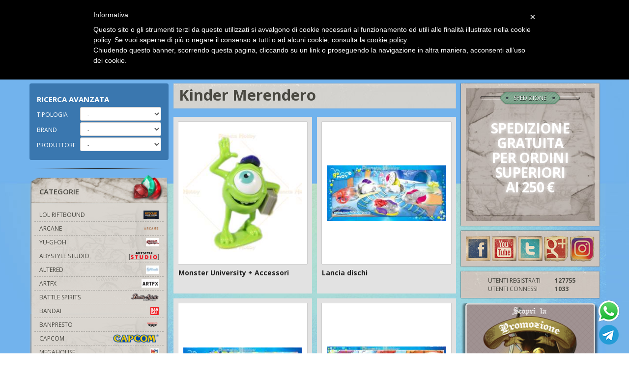

--- FILE ---
content_type: text/html; charset=utf-8
request_url: https://www.pianetahobby.it/kinder-sorpresa/kinder-merendero/
body_size: 98363
content:


<!DOCTYPE html>
<html>
<head><meta http-equiv="Content-Type" content="text/html; charset=ISO-8859-15" /><meta http-equiv="X-UA-Compatible" content="IE=edge" /><meta name="viewport" content="width=device-width, initial-scale=1, maximum-scale=1, user-scalable=no" />
    <!--[if lte IE 7]>
        <meta http-equiv="X-UA-Compatible" content="chrome=1" />
    <![endif]-->
    <title>
	Kinder Merendero
</title><link rel="apple-touch-icon" sizes="180x180" href="/apple-touch-icon.png" /><link rel="icon" type="image/png" sizes="32x32" href="/favicon-32x32.png" /><link rel="icon" type="image/png" sizes="16x16" href="/favicon-16x16.png" /><link rel="manifest" href="/site.webmanifest" /><link rel="mask-icon" href="/safari-pinned-tab.svg" color="#5bbad5" /><meta name="msapplication-TileColor" content="#da532c" /><meta name="theme-color" content="#ffffff" /><link href="//fonts.googleapis.com/css?family=Open+Sans:400,400italic,600,700,700italic" rel="stylesheet" type="text/css" /><link href="/plugin/bootstrap/css/bootstrap.min.css" rel="stylesheet" /><link href="/plugin/jqueryui/jquery-ui-1.10.3.custom.min.css" rel="stylesheet" /><link href="/plugin/awesome/css/font-awesome.min.css" rel="stylesheet" /><link href="/plugin/shadowbox/shadowbox.css" rel="stylesheet" /><link href="/plugin/royalslider/royalslider.css" rel="stylesheet" /><link href="/plugin/royalslider/skins/default/rs-default.css" rel="stylesheet" /><link href="/theme/css/theme.css" rel="stylesheet" />


    <script>
        (function (i, s, o, g, r, a, m) {
            i['GoogleAnalyticsObject'] = r; i[r] = i[r] || function () {
                (i[r].q = i[r].q || []).push(arguments)
            }, i[r].l = 1 * new Date(); a = s.createElement(o),
            m = s.getElementsByTagName(o)[0]; a.async = 1; a.src = g; m.parentNode.insertBefore(a, m)
        })(window, document, 'script', '//www.google-analytics.com/analytics.js', 'ga');

        ga('create', 'UA-32980700-1', 'auto');
        ga('send', 'pageview');

    </script>

    <!-- Facebook Pixel Code -->
    <script>
    !function(f,b,e,v,n,t,s)
    {if(f.fbq)return;n=f.fbq=function(){n.callMethod?
    n.callMethod.apply(n,arguments):n.queue.push(arguments)};
    if(!f._fbq)f._fbq=n;n.push=n;n.loaded=!0;n.version='2.0';
    n.queue=[];t=b.createElement(e);t.async=!0;
    t.src=v;s=b.getElementsByTagName(e)[0];
    s.parentNode.insertBefore(t,s)}(window,document,'script',
    'https://connect.facebook.net/en_US/fbevents.js');
    fbq('init', '473540900531989'); 
    fbq('track', 'PageView');
    </script>
    <noscript>
    <img height="1" width="1" 
    src="https://www.facebook.com/tr?id=473540900531989&ev=PageView
    &noscript=1"/>
    </noscript>
    <!-- End Facebook Pixel Code -->

    



<meta name="description" /><meta name="keywords" content="Kinder Merendero" /><meta property="og:title" content="Kinder Merendero" /><meta property="og:image" content="http://www.pianetahobby.it/img/category/1443/kinder-merendero_full.jpg" /></head>
<body class="">
     
    <form method="post" action="./" onsubmit="javascript:return WebForm_OnSubmit();" id="aspnetForm">
<div class="aspNetHidden">
<input type="hidden" name="__EVENTTARGET" id="__EVENTTARGET" value="" />
<input type="hidden" name="__EVENTARGUMENT" id="__EVENTARGUMENT" value="" />
<input type="hidden" name="__LASTFOCUS" id="__LASTFOCUS" value="" />
<input type="hidden" name="__VIEWSTATE" id="__VIEWSTATE" value="FjpJWRBLFhDL5GSq+XCEnxGxwF/Wl9/HzNBzaHGuwhSlPE4nXeWxdNlTNIjgxglhaQNzXgh3IrrjAl07xpGPSaf8QepopCF5qNJe8Sk8udPGzPBxZIZQlyCGPXrrD3BOhG61Id83AdSdT5xoMYemKdj3eWUdz14cILyhmA+nGmVQ3//2Gjqtsc37NpVt6kyDtYbtD5gnDiXE8jIbRVfEwr/FKxbXLFTp+nKWL9EdGJ7SItwQg9ZAxSmNj+kPEyDB+bmPugbIpe9p5LjcbSJfLCs80iE1rjCJP3JrILoa1zp1DItup00Gcf1C8VqLfrBkwUrDzZxrn1eOtX2YaBSlDMx9mKuL1cLB1C+r9tLcKVsG0ZaADNuvIYoLeFdGh2TI93NbE/v8DOELtHW5xW02gSj3YdOueWitXDoQN0wdSScp9N7PPOgj/fnzGgf9k9Lpa+ysq+uPBKcTqj2fadxyzD+Do7ZmLXjMPk757gUTXTqhpebYTsFaf/7iJ9PTmTz4mgJJNULL0JiGBy5WsCDFgF0Bpe69WNEs03JtH2ULtmJTFzHYA3NBLOlX0xIFPhpeIUFf4N0tLWnuIa1JgxWVFbP4C6C0pzTcAsZ/HgNLykmPwc5Ad3rKBqlEkwIeOEp+ZK3NpW1O7/QGwEEKiO+8uGCUBrYQsgdse+2Rb0/vlKhBkqCAylRBG6BifV6QlcFFafvxQQxpYg6m8yZpnEOlnnOQ9Z3MXIs/U/Fgxf0XXbmivoi8CegsFWYv+lgyz2JlHZrFb3i+ZPsnDm8ZJkwW18155RkqcVTUXYELX85OH4KUx0fqwapzLQR4s+TU/J+p7Acu18e57jpznWKfUR+b0mCzuy5MB1Q7jI7y/nHrk2Co5g7VaaQhuS0aPmUpQW0kMQGMBlWc9QGnn0bYieQ+ailNpZHwMod8amdzTBukzxPR6QwPSqZxkJS63aLlGpFGQyhk6eF004FLEgJ6BRpmnWT4pHihQLhEXx37M234PhKyRP1aY2neGxoQYSXPKqdsNMfC821RIx2ZyGYmrDGo9ze8mvWqqbu/uq9nHDZIjJTQAzeaNou0MxE+3TwnPZt4g1/dFAiGsGwtyzKVCCkg/MQTCBQxus7FSQ2RnwwtkOFC9DNofrztduJLzj5cBiwPdQvrt4hvumcPjgmdtgxvPupe140TWF3uIw4VHQbTjQ8YMD3qxVERbfRN3eEDNQUny9PmxiQl7OekXsJIbMflYnRfxKdzPGhVZ+WBYkAOZLwgQo3F2ePh7Scm8Lnu3sOMp/GQcHA7iJtZVvfNLi1uAarAjbZQCg1irw+PwOnMB9mPYv/ZwBZHcWtt9jzphmE/+sz3JiVlUZmEM86aCtLfLcPuO8yDwSeWa75iCja3NuHqRiehRcTkhvFP0RS4NyJWUWTlJQtcJzXRVUTlqizRg/if0m2aymTgJ4/wPNCkSMNpGlE6aCemUJfuiSsAC+a0LIbEiUl/qk4axoWGPTdURtdQmY+juCOBwK+IEXIFTEVxtic6/SaAYd8cdDOGrsUEztTVvyIL98c0lqXpV/[base64]/d3mPZjAfvd+qn5nTwtPVxFczCviPDej8un0QGcSCw97G8rAJz59ZQKH2DR2J7tsCrR7V8HoTLAWHXkRRd0f3YBQxd59vbvvD/nttxXicPjZdS3e3G5QQIzeo/[base64]/6c7WmNxx1UQw+XcM6zm2uy+n7NkJO46InLsUMtzKl14YaN4n0W9/M3bH0BF96VtRY8ZeT8GfUK2Uzm6oPkvUq7JwAsYw1Arsc6bySpzkoD2QJ9S/byA5K61jOFhJKcg5q5VO2GnVBXGC6FH8YdmeujfAl3LDYIwDTh4gLlrSeQcAGVTeU/Leec44zWM8Ut4oyyCTGOPoPr7Lgewp0s/mkswo6xWxnYM9SlW24wmgbo492dKAwbowhSA7vVtnWGGVVkaAPEMn+G7AsLhHXQVDYuu60IJ/KMjrEozec83EjwqCaK14HggbkOOJa6DvySnfhxtKurWTGNu61v+pwOW9ODePnQqkAU8A0Xtau6YJ29t4BoLYVf8MJFfeRHt8/cSrFHR6MdIyvU9I7xDVCo0yKB3aODrF+iyFFcgiIUPdfHpPyUrhvchKfd588BIAFdClboXdMifuwnaBxrTDOkJnWW3e3uWZgYgnbv4bBbCcBsPwlyGmVmoDxAWJ7gD1jPTYEvNj5gm2Peui7Ybf4Bsl1t9Eevc3aaFjAggIIZs04YweOFaRrRqrm2tnAIDeojQREnp/FOYThPVOBuGDAYFccVXS4ErbuBgseufTHTaCd8za9+lCGO8F56fl8IFd7aoDrNPIAIVFgHWxORyyzpRqdB09NRkMK4FE0iVeqr3TUuxDY3DT8+gMUq6umDo0bCmalGCsBvjDv2rgYjO0bNNszxDbIpXmPUHPCVPTsE9bcTxW9d6Ojeibl/IppyFBZp+1tAjan6v2YDye0LvKPH0ncgEXlrELHeYtqUcYnvEPvWzgyff4buTOQS13+n/ZGr1SSZesTDER49IAsna3elyNuufbtCELx5afCveJ7Jcn7ihNcJLsWzP+9Bg8hkF4jc1TZiIPNwFmcGPpn9gylVGsaRJ5Nkcsfl4kr1wcKklDeFZD0wwuhakpwj/[base64]/3oqkuM/R+apZPULS7vQHNpT8/dCWwsbkofzMzfh+y/u8phiOhWsv99CwUnxJF4p+lKUkwShmrrzhemL5edW8y3DQA+/+sjsBTsxEtnShoCa26ybY0a2yjpfzrnIQ29yWPdiJDkE5d4Ve2AEqEqPMMiESb4vRAzMk3WwuLQQfJxWEak1JGmBBL8N8+yOuDEj0q8mJdMCCRIb9BagEl5hAMZag2J820sKXQYorE9G814eMXGvU0EitWi0QgjqlE3I2kKo3BqjCf1g9MxeeU25DK/cv3zYBzCPHYS86LY/iWrtRdDbY2enu2ryY3LuBomakyXAfR42L2uV+ZxmwPdAmE6RjoKBkbx2ERiZW2KykJxs9xhPLlPyIi2uxHJlClXHVXZ29/s46u2vA4Qq7QClnQmXIS0E2zRlzaBQlnCMpS6DNrlyY6PHbNmOQPyn+Pk9vpTeRa2RIg6cwDzDbVGLM7yqGjsqBYmthtW+qwfeDuuXaPVgtGhg9H+QGeI8M0byCoY/9ZNSm4aaw+4rBm4Fmu1fRy/M6WyXWTGKxkEAeb8VJhDKMEFOmBT33n3bEJrGn1UpLpcbErSSMdZptUrace1bpgt3wiu4PgDOmiXVQ/pg6h8KUU3OiEaS/Q/[base64]/wN3R30+vJ/mxFeQbbxlxEhQBAILuk8szPkFWMj/35cC+dh2aaoi9C4/8N7ajN8igGHztUahD0HnEXGU8/Fk7eePbLBZzjnV3NjaOxiibbMJnQq58ZoKVumDPtLu1khNp4sVR0Agd2pNwvc4zwBBrCnIwuylE69nM5KiSMNZhpOrUmRTWTuZnr4U6xgKEK4rluYVtB6fyhHCHeKBTR/p7ONgqGQGOoXS/XxGs0uE/qecUeOgyFUML3k9phtOrRnTqxY++53JfaAI6+o7aGcuCFJLv8k6mUOJ8G8hfeqZCdHGkbXoRXha0B5tn0wjFzzGCxhrsIJESQy1pNREqxK9ukDRgJlec93Uvjdc8FZKkyb9paQjtLGJwiTGOCpNsiJcEPaLM3H/REUs6aXqtl/y4QdZs4tz2oLcJfpHAMMJ18LOp4L8wwd2gHlmXrYhxyjGLByWObv3kY/If4bhJwkMIkx1NMzdTtvZg65IfHAq57G3TiBTHCZjJX0bO6HKkAkBKK3xWJZiipi0tBJXEWlQmAi5WhzPUb/oF8K4seeqgmgnXIu5KDvFX0+l7AhIjib61/2QQ8K0xoDt5kWIQ3PLbFpsN4s0BWSOwcuFxcOP7lfO+794LjQ9x83sAKGsQCXNHPgsG0Xcxt/XUH/ZUryA0p22n44FAzettUsnR+QAbC65bB6Wo0rDNfT/ZmXyqpr3FYMuPH4xxBe2SQBNV/D6tUXp6NaqWzC1+bBgHR0tntk0D5jLnrrz+Su5Py0Fqbykaw0YnFBAmYHRtJ4K1Z8DNY8CHOLF1C9XNexCyAsYPm1AY/LN924nJPhw3GIOWsXZLOiJFUsQ3UZymabLRwK69Zzm5/74NtOJq6sU9vDleGJOaGNygYlgn9c0uvUewORNeA38pfjErB8s8WCB4jsz70Govbox7h+J2uyLu5AtBdI0J2t/5caeIXAmDECoeFllkYS3SAk6EWu/5EZJ1xXmXs0WPHtQGWhp6HGd8evtRkwwP1pmaFxvrXXybnt7r4n8MvjWt18b8442kvPlstPYmtsvOqqlfKZ0Ftk5n4g3Ai4452mtsS4nGY6L/9edVr1PMPzmoHEpHMuQ4q4pNPJRUgnET0hIFNn/TDr64NQJcwBz0Cgy8CjbDX9gyllcPyL/r6Iu38Z3EcyS8wNTyp+eLGgKO04VR/uEyWyDrPLdfnSGSpbjmrIKrl8KyfONAfOEz2YO25/ZiBYNTUcsDroLhd+zfMXfIuaH2kc/Ns6Hv5Q/akDClappR0hDaIy+spjsHY1+uol/zFRiN+/9I1swlNQ9/[base64]/[base64]/KLo2mmC90h9g60wpPpYabyyCdefXCl+kDQ37bFoN3u0f37hRlCovvDAWnmWWkYD2FtU0aT/[base64]/HFMhocqrfsLqKsXNaZOg3zFHxwXanSYPH2w6T+v51RQFLZaJ/qkOtd7OCCJq6mabPG5fgGjCEAbBvB/LGvidov69alV3ofvTYQH6KlpLcK/mru0qJUyNK1dMBUETs/FamWn2Octjtgf52YOiELRCIWfnbwKF9Q7l/Q3XWyqjHo/2UY5VO1HpXI9uikWc2PY0XLm+wj89P4Eu0DhLX7kAfoXfjlosNcp4XJXJPX7nJgAr2gKuewnXHGyyOjKPBl+udmqDUEWo6w5zLXb3CVxtjNCa6avYugHRawqM53YpaWnZYMvFmHfJxskksuiTOkYTi+/ybNj7UpPPRoXsfY7CN6Ghq/pZasrkBK0qKEWhGDx6PrV+h7hsgg+8ni3047WCI92a+EfzVC/E6Iv2ANpVBZTsMyZiBP9YTQg59r7Xypjrsqae/bo9qkH7UU/+C4KZTvY2pt1Fag0Y8+uGqcvpSFTC5g6d6nUZA3Tuvg1SOwd/CwYZaaKJfOhY+FawgiboFbZCFl1ID/txtD8c/GADtrOJwdQ6mqQ0q2/BTA7FcUvrrAQ9KEvFTJVnRUghV+hdPvS8EBihN/alnJku4tpulI1XTDvQ/dxsrU8tS0pQiDeIQKAdfjqIOvxDViuUvSPUVGNVHLXuZ6R17glhGZcc4FOLT9k7VHmsimtXh5RqkwmLx3OVqGBA+Bh1Mw+GG8TJ+UB+nTDDaQgVkMi98vE//nVEo/9tHjFYgaXzSDEpqZddBmEtp6Lw4GVFXfee6hJcHc5ui+B/SZaIYC7HWDldggzGaaM052lzAu8KqtUO/yr59dG2EFHtNZc7/xD3n9GSEfgjynVPJqIcWmcLRsW0kbQ2NWqyxHAwWGxe7y5j5j0md8sPP2B7MWEC8A7biFj9+QtVmrSIPVamQWaJpIcd6fr3GNMiZ8MIdF+N+a+j2tdtmH98lcYRC3Cqqvh2XXdmkPePx/8VmM8mF+CBbDsaJ4+zey57tAI1d+tkBK8EUhuaRZS1WRfJsYxL5s2eIrweFuERTc8E3usQ5xIoMxtQxwoAcDrVuTuOhF2ufholEDQErmH44hpKssZvacc0AX4/et12e0wgEnmx3JymG/3cGe9soxpnzlp6NHed1/23aYnDaqNe66ZA/R05SeQZ5EuQGoh/p4qJFqfSGNKetDsekmDNZ7rko8wtkqwFLvo/UFkiamAYz05VKL6IS3jkyvu6j8qsWZ9Ev7xAWfkhV0SWeOVIXzc1p8E3tSyKpChboeoVZEPgy5wyQao/JTz+ODtCR64cvtBxZ1gcClqUXs0GDc7VO8xBReLOmKqgGyd5UCAvzq+TmPyMW4dhj1jHkqLKTp/HZllHKwkGPqB4+3ITYyQACurXVI761mDxVTMSW88Tp18VkUKzBYM0dZ0fUhnmOPaVWnrWtvCupMxfp+nQ0fmrZSSvQ7czqi0Bd3KIOyTiA6AAGT7CQGa96XOl2L6OdQagkeOF4zDtc8TUAfR7Rvg7LzfhN08UqaPhehqQ1Ras6zflYL5GbXuG98VkJg4PSnj/TAbwO3cPiwJjwLsqCJkpa1n1/YQwRoyCp2r6wyGSD1ccF/TcBYREinVmqRqZS0CXSmc/yUooxURyFfV5h1V1NX2f7U7SW89NQoq2LKvL/PSypG9Kjmgsu320txS2W0CMEZhhbBAIdGgOgJfL1NEtGF2RDiYtFJn6IFm4axdyLgkAY+NhzmXzbl6kxrI8pXTmZ7vXVjKsYekHjrnozcfacsjl8El/c0OfW2qSyi18Nv/O6OMNAfgUheCC26tnjATk4uNmOpbOAdHgOagngaPSAEGBdnaW/Zv0HN8IuCfGqoegJ+Wbr/GonHCW1cC3Q21JqV4RTt1c32NQXUefs4RFd7W/6btuE/6EDITgT8fDtuzrZ5id+8qgWL2mCvjDkChr3H8eWTGTPO1EpYSAznsfmsouC2UvoQ4XYHvlLYvDIjaF9TWefio5kojw6CbXtFUPI7bSZZrlIIBUfFSuY1AzmJ2FR0ADoyzxGsfAU2/uhcwWapI82boOQ+IgbBhiqQ1Q91Y08ATl6RnO3X/TOGK5dXxaaEhV1g+SDW+vS24Re5W43xfTJx27UhoHm8mdJX85einVQQFQ/eK38ifdWCT3sI/IdomAAXhrLNYMeEElPDG3RjjsNsqMc5V15ujCFT7XKmNMO/UJXbAg1odfWK70bl+gR9wVIVYpnH1BPMT+BUY4IvuUsQHmivcAOesqrFiyNhafwRkV74SfjPxWgrfYiZVwqoozprxkMDEcFmglQssy5g6fbGLxUmED5qgW8aAiL5VhoPBYv0FGX4K2gZZf/XKFVe/EQSd3ZMfAg2ceFK4+wdZrdylPQszby1EydbsCMJLPsbp0IQ0DRDIvKC3q9rtaF7juIIjyOcpD7ESw7D8LcvxwT54+BpGhLwKvBib4+2NDSH92VXv5ewIPJLa/XUZVX/D03HKkY9Y8p6YCmnVBdvgsiKWkLMkZbxMpqyQc4Gve6UpSSjz5L8MVY/xlclzdLvucZQaSct6+cks8pAIykASxHwMdjJawem50uzdZUD+4leg/RjjXm6FxDXGIFAAUIHPCCiq9TkQZ9zrmd81jWaYD0uTiKLsOMEN+Ubvh41XCfv95+OI5MfYeR1bgMzYXzj7swHHUy1dArRUS08T1s4E9juXEhKlliYXjNGHWXPyhLfKMKsNpl08Qsq7smN/+0kPrWaSxbNTP+V5qttaMYdjKb9XsIl/Xe++r8fSfQr6Rc83vpGy8NHKHYvl5RlEA0WjfK4xgnsoHIR31K/xLyIOAgRJVMP8iDehiGjd9sVgo9KXrfgR44GqhhadKn3V//if7xeXNErEntqEgfvQfBPO1VyM5CAH27CFMWFkJgqn8cVAxCcsSuGTxs04YcnUIdPaTh68PDKKsaWsMBkSG2pAD2CeOIDZKcGVgEYucrdqJMKCQQlWs5AQdU6CV46bsqXfCVb1yGkg+Ez9k5b09ELlVlfMiBkMKBNA62PcgHhXQnuz5UH3IyZwAsuWf9c/Vk75ZbqeNlAsz45xMiPxLXjKTUzzSBpH8Zur8pfpRDa2nGpGhmGTBRfk//Erz7zaYqgmoyeBobFqomlheZ2dARFb30zpmJrVd9WpGX21bOf9sbwa929v05t4bIXBRuOe39VLauHa1/FjbgNs0+5Xkm74uwZbI7U7fxAiBR3YCTdcVdILZEKheZ9RMWvj6qyA1yLQtEvkNbJwSlSGrFq5/7sdJNBt07zeJWFE9IL4muurj76XIkthgM1h07YmqpovOtj0opU2berRY9lGqs1Dy4Ri2qpy3QJ+Jsak3eZo+a6U9fxGjAMWw/4hJ7brnDuIYKh+26es05aUtGw8hbZlWA0CEFr0P5/iPht1Cc3BSb5t1YfpgYrpiRndZ8OHmTEfQSTDf9QNfkWcV8Z+1tn0Ccui/PCXZgOaqf511LloeRIOQ+595keNzX8E4PneWqXwPLeU5smtTxbDXFk0yl355cdXIWz5IPqPtb3ZmFYK5irU32mAzMa4rpZiImBMwZ+5vV4hufiT8FnHCJBkWf/dcnE0XFTmvXXBJegBee1z3e6LVD4b2USe7k1UZfd9eqLGvYPlk9UsmeMQ4xtEWo021LwsC/SndDGbcVWumZyJP40W5xTEEX4AexgDp682BZPkUH/g9j5ohzcDLnsY/roziKjJqU5zGExtxvIsqAtptdBBr6vVAiPPJ90l5WaC5PwZVaqLA5BSfAqKtGfO6Sz0/MMqwMhMY51x8cjJM/vD/53+hp00QeVw2iG9o9EoDV58/5kdns3txrg2+PXcENQrU7Dl9YwfNfZThn/SL9D/Jc2BZh5t1vPCKYfKLDM8hftR1EGJZtNI5fH2jYEdl/cCZlUAnFwBa4zJ2+6XX9os2QFjIiNe3wKhXN1Eh1jd8+D9v3+RwFBFxjenJ9lbKm8t+joN9a4fWqFK8BePJLX//5cqxXry3rHsdcadLfpZSHxdJx756+rz0Wyx5BZ3SxEGxYfADS2bAhP754n6IS/qtQHLaSwFwpzlYYghjGLzim2k3grcIg5Rc9pWMWmWHh+ZDbMaBrfORfrdM8OE6M25X096oHS9NDL/cZQzbID1dWOdD0Bc2oa8/5RM/LiG1Gto1xqNAiGncqzR3G5xsEg3BMb9NxxqeIdQ54QIlKgq2yHbwuw9yvu1FKnXMcJpynpC67v8s3XB2nF1M0WdvZGg0epTBW2MPRGnk4zcIShZ5htggA5qq0FhHWTUtdsIqGuEv/8pT+fyUxWcXES+YZkmnT9URbUp0q8J3nNs30lpnO5JeQNzvk+8qOVK/COX852gI/yz//GSx2AQz/F6NA/aYO2OwqsTgFCUL3+47UjTFkO4wxYb5DYM4lhKkJhbxVcGCurBRN5ssus/sDaaJPhfnw0hfcQbJY6yeEJRRLZdzLdeJSPwIlRD1gNtOZzRZ7ABJTu9b4SHdA2FW7/zX4YRrkXtYdpi/RvjoMJvkmWkFbNV5MpagPlxrhnK3zdeJJUinbQK5hchZeF2g7o3oNQeVqnIld2+kfaj6yARGh2ASzcST+T8rBbIJkbbCnGbJZkOnCvMYlmah/lv5PBu3u+DLXGSPHutAzr0BHO1qh7oi9/2NrANCGEFCi/du2QiDLQLE1w9MlRj7PqrWFBXeuGiFHemT4KOZOuOK3s2eI1CatXhPxL16IEQCTpWOTAHy+UFQQ4DjiL9cOi3wnnr5+HtnMqNy1aPLOagaw1zy1Yl/CRWhtVIIGhTwllJBIiQNVO+lq3jVtRvb+eZ4c4VOwoUtJruu78Lk3C/c2O8+VaYI+jpLi0rNZsqyWHimG5sr/fZWQfkH+/GeEocD88C1Wm2WM7MVBJ92GbBtzDTINVGm2p+3fDhpfyYLNHnvqGTGM6UhqwymsrDcDfxjweEI+Qi0JMeUQ9S8zRRGvTnofFuPam1DOv/aLAMCXaiY3K5RSNhxGM+8w0lMjpJn+G/touS+GDxnRG4/QU3+wPCzKd2hDYWNdWR3MiykxtlEdsHv8ezP/IVqFgsT/uCd1mpqner/WzVS7E6D4DAxAqqyaWB9GrTQTkK7t25he2qzDrCNiobnMSFkps1EQ+fRaA0CTyEHvZ85AmoVoH17WL1HSzyPiIy5AnGyQfP2jBXK3EHdKl5Hn0cfxHh/TaKlzOn7QOHoHlq1cg63NjGdtmI+5N08aJ+XipyoADG5Rvbf3JKv0GbbF77zBtx3eF1t0WEdEV/sq2HJqMfKke+1C63XAtNiAjt8NPsDxTkWwlFnEHxavNsTxzXS/MLLtwyv/UHtDY1Hs/McaykzJAvtbs/JZ5x7jYtWqHnkVrJ3AzwVt4kl1C/eMkFe6uY4c57ia/c/hJsXOw3Fl94SkEY1BuJQdGncEIZ/eHdJeXh+Qn9Cno4GuK1cyqcAuWHTRdjTpiRZjihPTmrwJ1ksPorruRZFQKBR5WDlf83sa9U/[base64]/WNP76FaSYbbosaol3cyK9h39EVEwDhqcQYgxKkJwDUKLso30Qail/WqgShDGQMN4wUGZaKX+uBX5jABrDzoxXLoSOBhaR6sJMVLNLDtZ49B91urYr0xBUiP5WwnhWpC6qToRxSBcnn6fAXxsv5Gv5/7buRudYg5NJO3XxV9R3HbUM1C7Df1q0ZuHJJamT8E7pyBpWcC77yNoe09/aAvYFdQuFLhCL/9UKvZa+Y2ToV5YYS2cCGNJRDvD+2ZYnyOq8Ryiz2BZeqPPUxpXQPPywN+dNJ9wfCWqJefH37QiiIzgn8EMErXZ0Gp5LQq20IDCvmCq1n+H52+ptugMatDD2hGR/KQfQp5F/iQcDleBHUhIBjNhF1aE3Zkwfir2/27mVMwmaTGDxrpmQ5577zlOpERpZIm56K3Lo6n5X5yayborch0RMgIFvXRDPriOw3dgnmVeNzJzWlVoaIIGlxBjN68x833JWz8k1OkYpL0R07meDPabgGMUj4c41r079tf0V1J/P6ahUG3OL+xHlmo0t8+NCjuzoHEF2X3IAtM8mhgIzHBNbeafbKe/dBNf6EyilHMJPPmWfiF4DQDTw6a4+jud+bAJAnw2H2iZprBUNonhk8WDZuydp1TRX56O/Y339QmVYY7brEGsl+xICu+cdZtqjOEjFU9Jy6RxHzKNdhKHVO53zU3FAaem/zYsV8OCZ5geX2k2DCnXs5hC/iP6MZso3SeyL8FZI0Bn9La3nG9nBbCPwOc3FISu2icBEDpSxqyI30T4aOrvHyb0lLvPSvZzT5dXtQvZbXdb2Xn7/dJccnqfxRslbpqukf4/j6SONUw9ruIB+ei4vtL9hZ/vS9JqYc0wuB2Y7Hd3fp8WiLpIXcavo8h0iYAe3s0mOAQo5JVFmk3uxxc7eO5vviGfGkvkV73W9X4zcOc1nSkDxlxiPNKogsfWVkCY+Yr0qIUJuJ9DtaM32Cl8VFlSnoH2CFMAyRT1BtJHsl3W3yzP947/z2ZL2UIPlY49ZknQzDqSEQPLWTLtv0g/fXCAfBtZ8UN0BMfqkIK8yLqIyQIOjoM0+BR2njLyypofofSywSiF8NqFdc81c/xZIBxC8xN7Qp7To8g8lxT0JMrKWAcXFfnPuofFybu/fJu9h6n+2aPWo/Ge/xRf+fMlb2fU9iWtu2LvW0r/+g8Pt/lw56qQCDeBMxWHwUlBN11TSdUoiZXP7KB5hGQEVUEKejONpYKRSVKvEOYPvHZqyQ3m5hhxYF5uUqN47Xqg/4MIzv/mRzw2jdpSoze6vUHWF7xE3zRu3FB0ZbmhxHzhFzLTyEnaeOkBuYk1x9MTi2Ta/osjZU8ibuyWQ93jZmAyQ53GSz+9T6rXYyAhV2njU+sOCcAC3yzzln7+BuCvHRr5zpGltnpyUBz4QZIc+d7qYqpNNF9SnA9eDMHtQuO4bCT9OkISz2/8ZEsej75KdhqIs/5uBBLSmwbHiBWGEbLxe/bMxm3euMGmEHix+C9AvipCWIV2ftep0mGGrdD9Zm86/[base64]/RyGUQoC/o/E9GCIvKzBzlQD/zu7Ij40KVRJpvX95dbWKfwbjcGp2QXIQIQMTFGBWmsls0yGxkx4ZK+v8Hg1z9Pjqp/3xRkRhKHyGPW8KNgTMa9a9sNKcIBIp65BJ8ed6MWZcjNKR/pmtVZrC6M7sks+QU6fGAJVjBiVy1OAXU3d0PCYpdVd7YlIwWE+EcSqSRoDLvwq5HYPRonfHdd71ieXVK5NaxAZAY1+4V+rWJWDSLP5ZUuzaVUo6qY2ARYtDdUBOfh+ky3Ag/jTe0+MSIdEampkkIAnLdG6VUqNUc6Q30u+h12aRRrp4/PgqJKkHMig5R9qDDqz8HsvWEnh1M7vvLq/pQio3yqNeZhk0cI1HzUWzLg1GPA0k4bXgmmwJsWk5/NykG2F3Tkscn4kMKPJ6oL23EEbFomm6abOqHc2u9vCB+IcW9GbjfXu8QwIVMmAcM7DjQmBJQmIGtgQ9F15quxOWzyX6fsHVKLuqUrJ22z3VGa3LvVLpTql+xoAgHsGeDpDdoWVM4tDtMhvANEYsmNtOXiSrLmKAXVekBucJXy5Vf4DukyS7/ZklNY29ApQ5eqzNeMjjfT9Ecox0FcIOay0nF1/njmflKgjeFClt/XrDlVQfq7MD2nq2HTDDp0VkgHnkDyyHKzvSIC85vIT5834Ey0ZvTAZHZR7KLv7friKcol6Uk+ncnFoibEA0Q7C5VEvpbkUeNKSHpqSWJQvGZ0kMHULmZrkVZLNovv92arWWK1NoKSCyNLSYj2PaO/RkKK85a3pFbx2GWW2Znlmlpflj9JjQd1UaVK8hOmyq6dIjSpdcy34E+J3r8/YDE7DGWHCGjv+IPnq+lZeVFH/aqHJRLqYzCbVNa2X8rWH49hPepIrDtdCozfkgXgGcgoDW4+3USwovZJwzs6hFmQuGzbmvPgVVNRnjiQbHF3RaF57LJMaJtLUk0cWxT3XFKfZUT6E3wWvvt6rJ004+cER/ip23oLQJlJUccGNwL6jxN+X4M8l1e+AjxGo6t92JFoPXJ/SQ8YjKvVFewri8oJXr8EKlVcOys5OEESGukU8onrjLNuo053sg6S1DucdEp78t5o8YwmfRhrb/8b4LhXf6tr6hr/ILa+FX3cb2FXRxJrgTSxKguAkzPu7/uoQ/VP5A/iBE8cw2oBkH188xuKQ3AbYRhpUlg4YKWq3y1L9OespFOPTq5+qyizqIuCApsCyMitLuAib0Qq/da66fHjlTG3WxsGwR0mfEz21fwp8j5f31XRgczRDtUwDKBh4rwtSvvoKw9kibwf2LyUeKwkeS5H0la2gj6iDmTc0ywNHdxcctvmuH1Oor/hkM5p64MPx7kDIvY7Gq6zTCUvWfpPUf7odM77ZSlEHLt0Jmv4m1pkbXgWgjUN7sUj1vJd5olRwJRT1ZsCFL+NjIp0vx2rwU3dVReIyErhhCD6tnCnHQZS7Bsw8fUVqO3bqatM4Kp2f55Fh8ohtUr/37v/l7UuYUr5RlRey1fAX0U0hdMhTMWYDHi6yCk91/P3Y6s5eFc3ndfjdMyp/Um0TBzG84ox4rHA9vKjEyfckhobezkBsj3vKloLK7BvX2ja+Wuugzdiv39Df909LnfpLzASpCs3EQx/3D0nkhmOzjATPfbe7tEMXT2u0e54E74cUA4RIGMzhX23QkN2zxdcIpIqSBpdJmlLmdDkBkRS93fF3PqnED79pEsg6oiyQ1p6b90GUd67NK0/9SSLykO7jx5czVeSyElrKQxWCORmsdhf8rdAwG1oUhIABOGwXmiguE64gnAaJfBlL6MkoJypnGN3AiOtPE2OWRO017O84yXyQU+ky57gXZmWqpIY202eLECXwHBn49Ne0M04uHr6MhBzXvDLwRvv4gw+uPqPmsVmE/DnDaguvfti+cJ7BfighZU1/6m/1UguYWZOQ4oBIc1ObZxVqEMz1m4MdWeo52PCUREcAMi1xIwkymiLh/YWVeSVKTLswZimE3lBcIAG3nYeWrMufL2FjOqMpodyUE4ZFaMGhR7HV+NJXOtXsAQfIbnXP+llj1ssUj7MV8d4BkBEgN2wpZBBcQALlG4/I+VjIJxc8JAM4EUEuLBf8h+C5dlxecdwaZp8yX0C0UpBep608UIgx8vE3Y0NSDr3cU6Akxz2qsW4fPO5ZyPDJRuL/pi2ydAix3I45WoDO68yu8wrNOcW2egmLalQ2mOByW6EUA7CaeFZi/qgq4mKkTPLTxfrVlsjHWF0vuJMRoWMNk0kPXiMsmIyV9LmLhdsyJ+TN4aOx1/uVCJZ/[base64]/JDjbA5yS1SK4IxxHcnn8jPHHt/3jOX6pYS/M+9aCQXiqjVNavLMM8UZiDBN+c4PXu+5mOQHPkGKV61Kfuo8uHAmmSZRBxUZWWsRpxItw+7k0EI7mS81Gm9JuCCCf/aiBF4JxmCuCfqMOk9rGuBzH3AM8qWSyBmwjzhN0thw9snNGHjJE+Lrl4tojn+iuY4UCQBZUBe/zeZItq2qNgH5dsAhXSXVVbVjdlQUrgt4dABEAfnjTBqfBRcUWRmuqEKOJg54siSilfsGKQumyPHxKI7gMevHMwJJth7+1HznS6YRME0VSNTGsm23AjU5GQ5UDI4NdVjvJWt4e/WVUy+N8Tsqfqr2em5boHgRiCbEzKlOoyK8HKoYvW8vCLawrbXYTfbo2+N74iFKnmaONqqO92TF+FmcuWp8nri4T244cJeOBjD0ZMTSC7kIojBNRtVgSAUNbz+9nzsT+j+ALlGAoJqSgvoLbPKMklIz0izZWpU1zqgWGh1Lj7V9cZo2qI6WO88JJz/A7dWl+KeOSuE6Ru68JU8DmOaVdUlDg6byveYkgvEosZNJQOyJmz6oWmgebGG047sg42IRM6ZMnchEpNaI5aEPvz3YRCN0+AeXHsAD3ZZMuOFSg49f6OqxbihDmwULSYJVWWbVD/BV8age+TuE6pjdRjjl3qwkr8o6x1qvpsEGZGEY9Z0pitMxgAQMM/f284xQxhE0yCW1jKNiMzvuEaQZue1C6WFsDUuTXgY+6tTZdzZZz6UpADBg5HUE6JfZqKEEcU14Cy1BsxUFc1beGr4kgOAOR+ykjuIODYQoY3L63S1obpRQqLCe5Spy6AyvB7fdeJ+4WB1IO/6YOxUceWYaNKr5wsRNngUcrL4AgUXqx39jaG9ayM4IRIApC57vCtMT9iJUOLBiHii3kQpBl/qJ5vizyJIrhiQkEHWL86CReufBkW18aNdoEPtRV93zPeJoBgbBH9KngGrLqsHkjjuFtlarf9jJmcTtsWHoTksRsbNnKrR+DyNvQ/7oFtAowYwh0B9vKB5aDNMxvjWaFzSpiHggoiOrEQFeqOVKX1JkRCBy6+dge3hqE/5Wicczc/vmabrAwGfCWFBdCKl8mH++NhBbHPDLZff455w7h2qD6IZqVW8QSRxk4ZibNEtsWV5QYN1q+1t2P7VQsQaV/gJL3Y4thh+9cM82uo8LkWbxbRqlVn26IlekqhcnzcWurPdwGeof9HwAEfw7xhOwRtlggi0S6Mg5f8jYvO+1c0SyLJBDqp+w9uRzXjZjapn9GU7oBHykmpk67GT5/KZVEZ/JGEaU1jhawrbig09W6oiZL36QAsp0/19U5wTenyDzhJTHkB2F0EhujUHOMo5R6mHVEk4DgmFc7iZGY95FxhYP1CtPJqMqtrU9u71vWDK+KmS1DsdQIp5/7z8iGozRf7cWjOeCZj/UrRutvasCb7v760dijUo4aM9GUdK8s/5NxeBmmrHDa/0F43/LgotIKIhvEvNeCrvZugWyp0Ay2WNo6lpYpCDaCv22bC9lDqgE1uxYk6a7T8LQNvO0g1jMR1gZGOV++ZODHRvlNSRksYZ21m4szk5em+Cqj1YPUs169+ksalcvTJA+mYacEXX7+jlt+XE0plPohq4FRaKoa7GExb46fuT+QfmCRw0aYkOL92hWtdtrli5dFVOKktX5/YPmGLuVFT2L0UDndKn42BdLdRFxNF26M7UbZ1IDN1y947OSEcKntTbT3leY8+YIeuRygh83N8oghmKMRvp5UUppoLSMzrHzy6OfADuKmnKstFBlEJVB1qcS56DWpk3i59CDte4Vhhf/jvUHcb6c9sRnhvD/zRsvKGwLK10OIhErObKXPw7wIge1Wdlx1Cvt+vweYh+ayfx2ztcHjdGRi3G16qrRnImljBgQ/JY1lt6dJ4yo1CUd2hES6yGTaZY7ZjucuKBkdkcJ9xURtu10EtoR7QbVDCDrQAIagpZekaN2VdE4hc2S02/3GP2JsP2OhSz8m5PSrq6m3kQPl+ZovQJMUIuuZqG6ZOoTxvgY7cXqn0ZUZaAPeD05aZjrpm0+tWjh2myP8jx0zSRBfzFFH9ofJOtbExF7JUcNkBNLtsLT9hHUnJWppQl7qynbZhTHw0GsXn/FxCHNG5FTagZ/ECpOcqO4l7dWdEuQIoIdBNqsta9S2crO23W/CEHXter+4CcUyDgw85SPx1HMzkKgpWEUwLykNcNibCyXwnA0pbMADxQypArxDg74PmbCYXOVbNf6L09CqyMRix651K1Oyfhvs4Gn3dY7qlzdItapby5hQdoNuJbtG1PqHcvlETTz3c33VGPQ5WFaSZXtP8UHeTnEADEWp9c+/OVT3iSSdYt380DqbDkHeKKrlY+ROxrst02aZtzwhU2PVxB8a7s1e84xMpzJDoHrI19uxfgxZrDSGrWSsXaCBpO3tCaAYHoNYnmcKcyUJ9LFPLP+9Xj19bB38MnWW4NKR2uBF/EC4xZMG/02u3s9XCN21EH/tRPdBn1FKUSewL2lfse9x6y0R8FC0V0mD1655C+sUppF7mONizv1EYO+zJ6Fb35uTLXyCUBaokOARZdJfAoW6B5LtdK8u+r017cSSEJ23z5wPeeM06TZ2quwVrlrVLHtMuG4yw5Dzg6HItB07DTM3k7zNWfpr8HHkY26BRr/fq4fwf1qJpASrhol7vZ4dzqTT9m/jVawRopTxizRx3YkBOFCpw7vA9tRvCfQiMNO+3JbYowebBA3QUtcWID8dRJDYK4vSMLdY5JENkaQmdPzvmptxtkTEY6PZ1qfQlCMLHQC+O9OMPRqe6EosCkV6brvYJyZ2dXtYL1e9CZCbzWbgC5yi1W1DYgbrlj/8c7H4DGxtDeEVigIbagECvSw/xZSbR3XYXS/BCmYee7U4evVPtPsjifp87oBvy8saIJP9bYIuse5PNN7yCg3ZFbaXvkJjAiz0kVpJNfxYi4PfMCNWvwHKnflYvbYVPC0/fFzhcFvSFlIrLOWMAHuKbu+2vWAz5HpSjEoCmH7FVNIOY5hwdiAMm6AnbNQS6eCNoPTyCG6NLRyYURyXxVRROACg6dMcL3AGg99v9/6QlUd7gtQftt1fH4vDvInQaRKth9UF5/Z2WsaDbDsRc3RWj3joo6Zaf9G6DUWvojn9um4vwYfOUlzrKhmji3R8JLsKXE6cTEhsVVeuQN2Gq3gV/XeheXDczIIBE2gJUNj4q5p+tqBKkY00g9yPy7HqfP+SPzzCW1fmcSrHT6q1S9DzVhwKCUeu3cpbH4Ihr5v1k5Fp3Yhv1M+Z1hZTmGNaAX4nZbKagYX9Xr/KE9JoIiaVdQJqtPQALMj0IGBy+B4zw+k11cp95pX0iBhvPSKlX8l8a+ScXvFLecmEiBULtsvKvNO63QrdWbErjlk41xBBO0/M+YegB5jmctec0HUlV+z8JsJKqsNjnen0YWDJV716ZZElsXHoaxUzuHEMFwMpZRJ1CUMcNp3NCF96W8appmiDn2y9wR2xkj0CMACIaD4C3by+4fTStgG0JAQLgvCh9WODSyhQGNgLTlpcA9krveLluDcOzpANwx+Ub2Pzvifvv2PUCsVW/JvhKc84B1U0t3Y3a4S9dpVW8JY3h6WzZ6c4rUG0/LbQjeoAWV0Sr6kuKllR6pQV9NtvYlnDnK6G3vsjxpOg4pbkONOvq/hdhMqFmtVqMvkAaAJVzdnwCpNKmGRrWlQEyU3CD3djcfcqRxTgkm6LIAKZZyaf2Djpbrdl49Fd5/HV33AnenhDCVy/FellP2SZ/LnV6mLR+8eb+SQ1PZegJ06mm2N4JRpvdFwcBU7Yez/aSHqJNNclHzRL6w34O28xMar6mJaHlL/2NasTrcWFCu6I19luhmxKns2SN9v9CKCClg3RCMiL2DjRUFv+ovKo5iXjkUPzzJJakK9QRr95Z5DvwdNGlaAc2MDkgTtIhxNFr02LMlbOMokAwk/VwjgHD9yWP0O/WqzW4y787aHh6g8aXO2mts8v++kAawz8YbHAJJz48DnqhLfcqHpYMuVNQ5u1ro8xIrRR6xq4POdGGxd5aRycqteBXoe7/ckZvrIW2n9UdS5KIVXB26jotLwckJ/RtXGXC/BfVnCIa0nEbZA26dX5TlN8+VwzdfrzKAPKLr3R4WKk45mwZYwmOT7uzRLAwVSDuV772ajO5O2rhDZOpeOXkf7fFCv3uXI7KCtBlLrqWNvcfiLhuH/mFGXdF9rJsTR8dJgHw/+aaa50P2PiItu5QJnm2OqLmIz5gcPJ5Mf+u5UQvS3TeYWw0eZXVLxf1N7JTeQ5ABEqXms10xXUIDYDCCSoVrTnFb1PrZ3VIXmeJ39SxxbI3tG2mrXyRFACGXmp70xDzam57CWKwlz1oBfovz0Ilbom+8BOXrTHlkBsmQEa34kIwI7IHir0ykyF/x2HCDWOZxsVxB5My97MF+oWYW1n6b4QG/uxXv9ofSHDnbNQ7Z4UP024nrJuO2xcHKfQs6bZ1zKzmMu+xdToWYHtLQmHlcKronLUcaiuvo0g37Z/jN2u6M+YvXLY22gCwP9VJ1V5aYCTbF0lo2ebQwaxU303v4OoDfpWl9wYrxa3lfv3p3rIgEHIkXfGrFJ8yXBqg9QCxKEHLmw8UnPUI/724oYYP+nZcqJiN5qKtq1jQf5gvPcx4CAnSS07fdM5wBJiSXCxsgswhD6++gh5yZZHJ50EKzNpH/SYENWDX0rMG4w+Zwmv3KZ5O7DrDKFq+X/4K/tsZ2NPq/V3tyiOSm5SkuBocPf3rovwcW+XgXgKR3r2gItW4NfQzvTJfk9FipW+oljkyPPgimX2rstWCw0B4RXGzyFfMv3X33lXp5r5OKQoD7sv+Clh/DrCQKNRK84smJ4XlqZtB3Z/rxQJv1puUp/eJc1QcmuHHNJbVjtNkFzxuPkrPkSQc7N0BSnJiuY0icUGEkVT2WlP9u7dDGoBD7LRBQ5hctbvunkRa/MNSYIjkqG0Bhnk4wDfTTvALN+uYdgAEieKWLBW0t+g4RN+aQO9IAm6bKx+9EqG7fWK/+3FBBhMUmyKb+O/e2udLCHaIe9uknbfi+uFIWAtA5ohpHewZgc3nY0WUKkmeDqapdVJ8bWs/qxQhlgt/Twjnw9K/MShuKkOsl2XMlHwIJ3xUuv+DsiXorQwbzac3xYAS3G9NV9N0erclsVlCwt/XfQppOkGp5mTy0DRGjSGEmt0zgd4KsHXgw/vga3k36GYtoxmxh25KQD/2iE9t5zmD18mTyqzei6UqSbJQt3eAKbhMJPg2+atrmS2hf1eGMnLiXBAScojHP7mz9p8f+iVoouO+ogO2fXzc6Xo4dDTzTiuUOEcWx8lAeN5/c02p8i86ZpExMDegdcSgJbPdzZiKh+eV9czDlCrdmO14pJljgUZbLW2yfGWdiJs/R0MTLfQeRmIm9ARTp/Q+ahINr3y4UZNdYCz9ypx4ef6bYDmXt0iMVcLVjXDsSrj09kElX8It5/VT5xXoplw7ixTb/jc7a3jdWqPXxwK3dmHgucG4JZ8l+5ivcACR9KpmGWapaxpFzVwopjysd9LxeEARtQ5okzkBO4YzAgk3kLh3wYNd9VOhWw0tkyJ8IE+y/KkmicVrLFrsG+/epcwus/O/6FbXGSgqZ1fNYD4/[base64]/AKAARhdtJ2colAaGUqqIwztB9HJo0JBv9SANkwDGL9Lz+sssacJheGo91hj8/vXiSg8sFcaqycEsb0D8Ah/WYWTqTuAkWQqGcnr3iFWNxk5lmXbp8896Pf9QFtQZzrwbUTBDSPFtxC04s6M/MUoLb05Qc5JTseVuYDZrCQ3OQi2jJnUHY9VWpGQmkTnn8p+tBLbshf55vQ3nMonsp8Y1SQ2d1iHWB/pZYK4PT6hk0JErA0l+clQ7y551xTDOXNcaFezEbsAcOlKrH0D3Nx1BVJmGGwRQVYoQKL72rCvdy0O927PslH69prs+NLeW1+9TCj9y5UzfGr0ZpTTiN6oCme670f+gW4SAPrfuYCTDlF/uz2iFiSedQcTaYlxKSJt3Zx4arwZw0NQdDpqD/CjX2gYVc7i2u7u4N1JEtIdESBODiu2lQfuaRsNuP0OxpxBPOvAXpLbJEphGcN+rRY9hxQl8bczctYXvgQutn2/zyzO6wcy3VpPBFx0RzAVNKWuHucneV+stRakWEt7Eqo/F0Yx3Tjx+MygeqK3L09Mqb64M/FqWXGCn/Uq+bDD3qXWIx+RFW6VyI1K8lgzXj+4vUSiCvas1kxCAO+oh+i4W2ilr2M4vjgaI+x+x0pAAQdD0q3/[base64]/lqfgY0ZaexUY5+qUEhWYbXKV/5hUhiKchGVUftVJTqlHWyFNf0lmVRRSLhrBFxmGxcho5heiT6ePPiLge1ugCKzL9CAO5OX746nSemqnMff+T3X7PuxniAIQ+MYN0F23MadQ6sksokGHF5SKGVAZZ08/EmyzNW+Ud4tkjw1HdLCZ+GEXYDs/lOzBHSxfvrUW2Rt75s911oOR0PRxY4/qXddYbnO2cG4zcpXGXiBD0Pb7KDwZIwNcM3c8aQVtbIKy8bZEyP6yu/PSRBdV8Oda+nVdVd3gu4/Gh5w2us0CLVtbsW/J/Q3yhM5GFMSnxwnkp3JkV7mSrk93Co93Ihqgm0fxzeuqWeFNfP19bnvf0jJgfyN0r+49Y1HsAJWgJQvjxohAPR5fu/9gqlWLz7Ssw1O9LBri1xim3lWWpkfnUDyPA1/NW5bqCDR55q6SMZqMvVJ22AAMERTJ7vbv9sdxaG9miqkcxdb75WU0VnMj5b5DbJNeGWqQcIfuNtUQv3HxnlgdkTYGft+bjcxU2H6MAGxLfTs4hnrF4bK1r7PQpNUludgWQ3HdnJS8byckJG7iBUKtcCjREMxzSAUsb6WjuUu57RNd8gkq/sQv0o608SSQMSGq82Q17NtdDpMM4HpOnY5XxPanx9bq2Lbb1Y+2lc8Re9O5z6zxYXIfJa80FYgQIo8J5g6K3mL1wIo2vieaGTlCmJ0OtpOsN8lQpLmXam4le8a15vWto6yzcxt/OBmr/RYpaihJPuqIUijKljGuOs/fKkBWFxMHzk5c5rK+08j7XxHUGJZnVsf4CNJaFE8Ecnp6tGtqhPsijZIcWkazfGoUWiRtjA1Ta/iYFHGgj2mrMZOO3+88TahBu9BVb4C9a0DfquYW1M64W1CpYSbgaO44BB08NuJ+vhlDyRkh5sJTXlbCga7F0IhfZoZ40Jk4IYNNYRYlcWbe+wM1J80zuCImi4jt3/VP6oL8siPtpT4IU7BrZlGzHZTYg7NAdwZyDc0MSbltr2gDTpkRwCqMoJ2QLpHD5WU1op+taPIcA3P4zmn8gKlhnrfVXP4Y1zxwbfCXXdz+2+up01TYzqYtzP5V4tczihK3BZCZcDUmG+w3qHFmFwOZ/PS0hd4N0tBSsC/sp72DCBjXhMLbpa71U+h/gAAnEko0D3eOA4qUgSMqrsIW+rsBmBqm6L6d6t8TwdHTuVjxSDd3KJDILqI3pQAJRjvpI6G0+uPKY2KnCMA/f1e9hmOsKk+fFinRgpm33RfA6p+1Fos/nZwLX2sV0N/JbhT+YZbZp66au50tLZDuJL8S/K8vGY1q6v+RSUitrADr29MMIi3DfXrUyIf/SfV6lwPH01eSh2ENHXy3RVknSVMXwOTmakJLd0t59F8cH5XNAuL9vw0a8AVEyPRDD4XaNi1bMoRCVELQpnEiM4/vSxseabziJ2z/Cf6MPszpDLTSl4upjtllsnjim4hVoriXPPL78+O4WoTHcBdiuW/Iq98bnt9tCD4mRuVQ6+AX5a3kNgLSBtn1jEgXAieuIGGKkgniFAm5c/o3vwFOc37kMiAwb17/aRnd0LeWDSqpwGRc2M+fxtrz1BMeZ/DAPaY5Ju4bRfF2tbJO61rguNolnUyCaWw2xgMahUuzWcp2a9fEy8j2KbCmyCR0gHyesOLhzzAxqMKALLt/5bQ15h4WAq3cNkPR0RW0+8ty5SmTk1nSv/rv3WBehWp8OmYfgYlcJe/huwTRcVZeiJoPJF30OSpaEyDQQY1z3mB4/6IALFh/IxXLr10/4YLeVBppYjAqaIj6o1sozJycsljFwZs/XyVsddOH6fU5C3u8reU/iHLOmvLn9DfKpxzhGWpddMk0P7VCvZLbKvRkyqb7HmjhPxvF7qi3DIBVi1pQCc+o+YcFUTl1tmIy6hoRmPNUcY1rtyGTdcMfY3n/ZhJ9qwG4IbaxMEKsIf11OP8t4OaZeiHP4bEDpLX3jJGYj4mkMsvg/V3m5OvXOzL61DM1hUVn/viz73LgTznExUwe13fG9mvb9exJ+iWLBuf+8CFRVD/UuyegPxIPwI148fMgrUQRZ19u/CHbIII0jGyjfX4KboudL3JIimanBFu4vEYy92m+oDptc6PLsucfEotPn77RGngjX6p/73e1EvG2fJqU+vlDB4lPfdpLM/a0Z3No7hYPd9byYSmhD69aaQfTKCfzwZ1r6HqvFPwTsv5I8HhvwL/K1YsGghM+Jp2hSkS5X7NpFIrwyRiGl3jTd+qFJe/kKNwEMU+wgeG94xz9a/X/rEC9+t6y1HMJ9/Bhrfl+Uu8YecCZZ5G45pD8mIm2FKRIxGRmKkDyvXzE9egKLART5k/[base64]/SWOkHU1OHgmEk5bQHzk8zLagHKoj7dqdrGex9oxmJXvxlBsheAyD+tNajCDcBojYJ+qBimh1pb+lG7xj+ASn4dq+JqPnVcI4apm4eBQqoy2nogskvrC/9QLl7DbL0mMur5+Ug+AnsGoadFp3ZWHwDbglpFXVT0lWCO05Vsb+Xq7qoI+bYZSsJqpJJUhiFyQoofAozpgX0qOcGVzUyONEGSciait6crcA9Dfm6N/bw2Y13VRgGAc7PLF6//YTmtX+YlmwxpG+1JW+CXeanouQRP/wR00S3gvwyxNKG24746y5AbGRlRaGVjVMmu0LGzYqfbf7X/7RQrX0kQPGNwSGFl7AWaJaC8/jv8saf9FgL/h4VVp6aXoo192kWGti+20qIFTwWTOfbu8XJaoxz6yvaP2juadwchJxl3dp2v1J8gE8YomvcM+YOk4V49MOUw+omU5Nro1EaJsI6LRDRaMMbwwh7ngU+2Rc3Uz19qg4A1+FT085j3dQ/clVUW8FH8K9QOZCO28RnQKy8oebptUtoDG4TzocsEJn/4Kd4vGKgsDfpj3ZSMnTk45gDtVsRRyTxy8Owd0FD/Yz5w2MeJ/2NLvDYDSG3UnI0t8pn0/mGPR3DIl2gmCIln0xyWjC6QNZXNXBwJv36xiSIlMhTvvrg6JAQBOijzB95Y5H1nNg1ftANWm3KQDWaHPN3tdx76NbymtvBJnk18tqpv9oRTvk57M8GowQs9u2d0VOlYK45vPSUoh0mrONVjzAanEBsCDeeL6HfogkV7neAPo/KGW4EoozlLReBzau72YxEvPZJykfTURjfQeoSC+q523KegXk48XKOXU7yGaUJE1QTBn0Lxv4vAv0OVHwW09+LZAtYSA7TEJzC6x+Q9FSwXsVHHHlu02wYYwrMJVMPTuUYBJG6/XdHn4wAmVnUeOLl2Yih7fnpHYZjukEYH4aQ9BEvui7CY2fbjG5uVoO276UZK9ZNAW5cl2+a4rbXB/GXbWL/qmzDT/xuY5CSN+36l46CEY9swPUPD0Osg1I9TNjzMdazuCNQ+Q0vGHx50GxQNSiDiVeVJ/FlEIiuOLX1i2RzIy+ed1rlIOhCbBQs8uKsIcA85fd3jpisQ+9hp455y9r1JwpIi+xCYmLZ5ocNQ5E62bmqiLZ+/LMDrIHMeKssja1e84HoiFePr06+oL3hXBh7S08FjGKGyL2v6jAT5oQkrLMRNje0K07s8XeSAzN8/SCRg69xmsuyagaC7CUxg8UV8dPkjJ/lKIDAlZgIviffsiDXIjlx2MisABmTqYTLQSS6R7/5ujv4+p/zt3m6TE7eIeb6jvMsq5XFTGAtqbiFm8TJSNt5kwFlpIIBtKf86sEZ7FmQI4l7t9iytJStceJAZYHWxomTWl8FscjXZTM8QcQaMgTyB0VkGmVezK/2sZli8aWeusA53gBOfDeLOFMIPg+bN+AZVQ6AxTSVulrkB0dvOS7FBMlYH9OH/1ckZlI/uyJJ1ns7ZVaLfPOc7qJ+aBUIgEhVFJ6v5QYaMppfFC8k2xUdheUaoTB0lIiuWdT2zwCy1zyMr6w6AYkCp7kVB7y17QANJ9KtFyeyfchQOc3UQs8ckwX1RQ8YHEe4pCtyunm6/3jz2Vh3/WtY1ABBdG+h4y6INu88S5zZobOE1B33i6/TLLvgi8ueMoYWw+UpJB5dDBL3n44IGv9NUDscH/u9QLxORAWTvT0FWhtH0zoRCzz/e85IOVqgKWs0Mq/3gP/52Mm8r3En/BVz6X5ZcTPMmHanmiZLZYLUVq6SA/iTahFyguoOuG8qOi1SqwiimtvoSv/bubcyqxbDyFIlERBA7wktljS4f60ITa9AbbZXl9O6+tD0aCtAoi3qch1iVbwqibLgqn6bq5l0hRGfihYBTXhqHQ3TwdTu2YR7CpPP+4k5W+cP1tt16U0ltQz61FK1EbF5L2JR9tcM3ZZ8IxGls2jjheMSBaIJ2gs13KPwiIgFmo/1b/zKqrr5Mmx1HtIEfeWvjb8CAC76Thd9KIJ0RZdtJ+SjyHgTg3Mum+AGf/b0+owzsVKOaSPr37dUplreNhTxQuxnfTk/iiqyvH4ns2H03ODcaK+Nt+Beb0ghPxn7ffZys/v+4/xbTUF8fyBKzo1Of9x+jiSqQb+o6vIUaxkjvwB1k+OvwNvUiaA79391PnkP5cFJSgNA3QAGBlpVSy/[base64]/1ZrDOw+6SZfVsM3LAkh+WIcUjPZ5Xd+H2q1V8Y2th+EfBzC7plSD+XfJhbLQP0nJqDqi3QFhqMkYpZki/[base64]/B/hIjl6Oxiss3P2jp43tSA8LDel50rH1OvbRhQVazJl1k3dDi4grBxXOl3lQ9aTp74a/w/bv5Kc9AQZcfnnmYLWozd8FYveFodJTescCEFMoP6IkwN3hD0f7hhas7eu1D5vrjkv/kGxKAmN0wHY14SBL9Px0anABOegS4lKZ+s0Sovj+rvKxMD5wjSJ0dtWs2JDbOOlG8X7ikcH3Lm8rrgpKsHkWpyvfPt8eCf6anU+F0fAb6biaOI2zQLAyxIzMTrZ43CvhxKSxgMBRqC296HtkS8Om2ngMaL6RE/VZhHiJmbSjysVVWBJZbB9svDu6O+zvM3cbiURfm9U/JMiw7ycrGBaNnLzU8PPwiGY1zJobAXojOzaTjQ5aM+fWhCGAWUX/j02lORYq7ZXLmo98F3/OuKt9QKxySHhBxMpu5tVuIHbDlI9PhXLaKc+gNcu1PUpgXLgBwZA/TP+JI4dv2UPOenBp3UtwUhfAUD8wx4T7RqRaFyher0L5m0wuLJhTs2qAHwmguAJ9AnUApod9Rmh3vNfg0609plxZc6hGCPVRPX9YV54WQ6h5CeriGumriBa4wXUrowMo7H3Y2H1FJZznm205pmn8DPaM4URtv3xH9u9xz8tYjKm1J6TX1hJZT7rs5rPTOpmdg==" />
</div>

<script type="text/javascript">
//<![CDATA[
var theForm = document.forms['aspnetForm'];
if (!theForm) {
    theForm = document.aspnetForm;
}
function __doPostBack(eventTarget, eventArgument) {
    if (!theForm.onsubmit || (theForm.onsubmit() != false)) {
        theForm.__EVENTTARGET.value = eventTarget;
        theForm.__EVENTARGUMENT.value = eventArgument;
        theForm.submit();
    }
}
//]]>
</script>


<script src="/WebResource.axd?d=pynGkmcFUV13He1Qd6_TZGgVB5Qok7MzjBm0_pEldQkI4LXVmyRQz_3h5uebh3qv4-E7VQ2&amp;t=638344119423008439" type="text/javascript"></script>


<script src="/ScriptResource.axd?d=nv7asgRUU0tRmHNR2D6t1G6I8afLVgHYLKr-Q7Y1PueSU1Z6GMhoDEyxeEkmewKb8tU-FC1pxfmHmQUi-LxE6fuSe7wa5GMuBG1D62KITw8Gk5sRlgZo7Ilrqdu5NiboXG2Dsw2&amp;t=fffffffff937e5a5" type="text/javascript"></script>
<script src="/ScriptResource.axd?d=NJmAwtEo3Ipnlaxl6CMhvkQNPEyizHjaCfLBdyfsf9VQMpmxsDuTfWhSWniQcWfM6tn_cM9HNr34DjX9nPugr_eS3fQHf-DdzffA6qu-sc_SkA_nO9vHQrghT-8IwILO7Qg2HjD8sRN40MVdL6b2_ufPjlg1&amp;t=ffffffffadad19fc" type="text/javascript"></script>
<script src="/ScriptResource.axd?d=dwY9oWetJoJoVpgL6Zq8OMzzwn6zjpxFDX0cHRTyje5csouPeRUIq1NIiIIgjGM0E7qsTh2j9H4pNdYFGWUdVWMbuusLra2VHBwKyWwqW9V0hNNIM4UP6ut00BsQHUbqH0OwRoqxqE2GxhY5trU0-4mtcdo1&amp;t=ffffffffadad19fc" type="text/javascript"></script>
<script type="text/javascript">
//<![CDATA[
function WebForm_OnSubmit() {
if (typeof(ValidatorOnSubmit) == "function" && ValidatorOnSubmit() == false) return false;
return true;
}
//]]>
</script>

<div class="aspNetHidden">

	<input type="hidden" name="__VIEWSTATEGENERATOR" id="__VIEWSTATEGENERATOR" value="B511BD0E" />
	<input type="hidden" name="__EVENTVALIDATION" id="__EVENTVALIDATION" value="LeOKa3IDa/QyTXl6ZH0y6lzOKvkxFJrEF8f8izs0Or/kAT+pQxpZ4IJcWnL5fl1J3sGTMHDpc3DuxztISjMe24qD3RU0mO0vIj0aloP9hCPiH1u9e9wer4ZVZjbQ/q7r071i0c7UkGpPnZRK/E19pK2HF8GFkUl/PMuxwFKbTxWov7NUlycJ3VxgwSVdj1JOh8z2VAn5bakMDzugzonPhepdZwGOMH/tS6lymutdpIf+a/YxlO+khcn1rn8DDZHZohF4apRgfUIEHswDv387QWV/ag3mAwoxU5XwaUMT5Zm24v/mA3DMGr8gC1M8xK71fM3OR+yc8amfk/XXLgbPQGqJtXT82MP5TtEh4QDAcddXEH9L/Ci9h4IlyxOq8QSnenmx0wv2x3sD5EdZRl0y/kbBIFRVOLPj1rqTM6RENaSnc8D9E0XA8hqN9RoDv/Kc08haD42LgLqADGaDp2PvJeoD4ai6qGqeKlwSjIvNrUqxlfjxJwZzifPx/YLI9oAmegYJfyfJxrVDl8cosQx1ZftjKelQGFIWTekqKlvhSQdLZYUnPixm7juwev5NuyA8RdfoRBlxSeIGrOpplXe1/Y74AYav+wF92WLwewOtFn6xtWyBOpPZlbX5792zuH7QSk+PdXkrXekl/N5rO7aIHclfkoQ3zntI5X7JeTi2CeOVt7EE8Vtdxw55y/ya4/n4wrDtYwBnDmUfh0SZeE5BqVRC+RzAScbTtOFAtFDGQnwBHYHkEvYAZSpWaf87eSFWYO5B428Hr2ifb+QvDdTCcqzRNVyKmC5avXIm7O83i1Q3q80YUaHYUvR5HZPYCKutVUM/zKuF0RDHn1b/XGIhmjAfAGuQ4AFLGLJXprkON9WaXek22ZKImh1hvL/ZW0C1DT2kPvOnFfj/JELzfPXe3JUDic/tnfuxGTtIN4WG8pYQmIY7dGVwZPqAgD8VaLvY+qsRy0JDUQfbtJhLQqX2wZFB7JPiaNi/Q9RhwLMdI0bpSINVzn1cbdX0O9snglDMR3etGkX9/[base64]/7GVUGStiAZFNLB4NxllF0PgnQp1Trm+Ju29zwxeLcF+E1W5SmFrRkkRdh3AjIdxHOI9LRGbJZ1NuGZOkKUfTaj4CxmdY5aIP3jNKEy85x1zoZ04a0zqnNFicpPBvV+B+KbD6Ku1hxcKgzx/94sncZCCqxldPK4Z3F7wIFE5nJQBEQnanb7k91ex/jN08lkLsZ06xjwbN9XX1oiDThqcbfX+Y1wDGUhg1vhB1yIIBiYT05dDY5lUL/hFl7r5XrlhpTSBxRzNmaoFWLSQX0KNdv5+0B1DO4DeurimxyCPi8gjxDk+m4v4EcttuCtniYdnWprlDKVWgl0eovilq8z4HgGDMSRKsTtvNQK2g8ZWUmXJQUP/qwO5D8LWSnL0ukCqap4H7kHwwRXgrvk+JLalQWBGCEuwUwf3TaR3s0TnMsCAhn3UDaRGd10YRTWlBX6WkPN3ua44vlRsx7UDp3GatY8u43PcoJBUO5nQEDc6kV3wi5DAodu97/AHk7xe0bcc1wAkwju4MMA8tA5hwKoPod9BTTbK7F1AV3dIHYEUaMvk0i+pcARjdvxsVPxofcxVzZfXys1Tlqp33Zk0NudPHgvtQDZxvmoU00puXZlmB3w8uoxZcHV45NbITmlcC9CpTcSvbqgZyg87/rsTaM8I4heqKREqKNkJAgZqqlPoLi0Irxx4Pg0cyjLM8mVTUSkOErv8Hgt+qBHNuL5TGkFqOXpJVk7Ni+m7IwOPgN+6KEXdejJf0k9eYUsi6Tci2Lm9wBiRlrLr2nqArvw1DERn4yMgdrHGi/q4BXs6tc3g/bpoADIq4YCgqtEDdm2BHbujMwHRUWgw/Q/[base64]/wuPadvxZG00Q0zxKJt0qlkiGdSdoi/rHHX11YKzuYOzMO8hJcR+h0eZsZfWtL7f9hOPa3K76vWL51hoIqtMmZW3I5lEsr1NnhNpIqeclsuMXRmXwA1Vy0eNHXsAwFtlqQpkxgIuW/PblFZ/sG101qvmtgIe7YmjPspo1Edosx5Aa5gPLWeXO5k9ln0c7UCccew258t8q1BUr2edM1qx8TPFOSe5AM3c2iJV3hjKfAAEOjmU2T9spLJEQiARC71Q/T4pkqTfqyHd9fNR0fIFoIrFGkPFM70nppv9fHbEkNNYyx0B1PA5HuG4zl0Nu4E1u8U0UkIYH2hkNKAYERnD/1T77MPSAwWuIrHRnvMV3WY2refN/[base64]/XvbHBs71Or41V1r8UMhe3k5ltSgNcL3ROZoL51uIgbh2RS0o+Ee3x9kzw0v+hOcngYn8Py8tdfECJ+nB/JceotDZUyJLsXmOnZU+bBLrJKUc0J4kXUNdBXZ92v36B7Jz7nlfEUhJx1T3KLo6bqP65Umtz7f2Ol4LtWC7hnqHgan/u5tIFcV3BC+GAdUIIvjfXK0wOH/fB9MkR9d8er+n+CXQKtZeBly0r23/YFwMErfqm1m3n6kd0N/9kAdjfomXsFu/6vSC5uBuAxNu0UYu8zgsC6UAruUgzdBFHPmLzBxtqB9VpTmBS+nSVJcUsSGuDVUAwHkr/Khr4iHmuYUeBogRhe5yQcwxewfcv1GTMfbv8m9i/UByrnG9pQwVrjYdCYPjtPtffsBO7+H7n+cct6XLo2EFh68Hyg4CtOrDXaJ1ANd2q7z2oQ/NnhyuyJ9cdz87cR94OOWCIMadeO9SAvtNEPSw/jiPYWXcYRiTvXwqmLMMkwznmiiMGY87GrlZiGJr8Tr9c/KyHyYCwzbXRkKg0j3a1yqySfcWXhGYO22BBF+h+EkbYCV9Ioo3UuZCzYgh7Xn/GN99oJoAFsnbuRhEyq3EJGs7hhWOatFIAEVsTs9Stcc60ZJ2THOdH/899yLO9p5DtM9Atxcs8+r/x/j0hqG2Rg70nR1LpFx5TXgRPUaH59i5JYTghP3cUyqjMS4v/5faSgpAl3kLmzFnbgDvnulLSFG1ETprPIlm+rb5/4+JEbEV58uoeNlACS9bShRjsXNGQr8qS4iiNDEc+sdTKF0+da99ElHa4eK6/At7OVQ+yhoAqYn3hl1JkSgkuSKvIX5XefCnurTsL5qkS/[base64]/uKFdAEh8tgLrs0uv0jYtRb8VdfhCgrQ9boCeXZhYXoTa/uDrBWGcXZAV5WPejhup3NqXWN1XmBUgdlNcCfhgO7DiKDP1zJ/8HNLOYOAfnfVUlKuTljVKn0URAsyTZy7Gnhlgy/Ga0aQsQPdDOhCf4LLRo4GSfSNGZZlRVJ60yw4wzvTXxpVxa1pFpQ/4PzLq8/KfROrekBpz0Wvot6d3QoLg72OJVYDkSXX8Ws+/6esyK76tHO2zZRPUkx0FmJn9HflaFt9gdvaoCnsbB1xbxDHyMNtouyjSJxkC+aajd/cnaN2N1jSv8/khdXx8t2yxiMUfNPpmfT2KIvlLbMuJKOkRr4OHxTPPMX2fMxTNhGMuG39/I/kP9MHJQ4cXrVI2oiLYfuUvDCBc3eva10XwWS6VWdUf/b4jYg69oZQ3PzN50ZhSSWMzLJCOfOFm+7rvWf6FGhIpizl84PSVVejSKLDoY2yr5X4mTpQ6GrzKILOERSkTJ7mxjFee/5JbIUGjKynHC25Hb29/hhYGcxZqqSL5dM62UkOoSHOV1HA95NN6JF1HeEQA2X20v/mcFZaDI4v9ThDV/B2YAwPl3mndmQiOWYzr4vVDUg9E5CvZVkMSIY/GSHEyirPGnS3qoB1VEvxl2rmjORKwyMzgFjxOCHFOzqI+SKpM7rOqQZVynLtAelh+UY8j6SCL9wBwEVWW+LFptQQI9b6kTxp98+cTIpJpkMVNgI3GTKXHFiTC4TGj0nKgswb8v7Adjc5CnOpN9U6AIWWgEmTyCCZkxKCqOlSx/e6iLf96yHl1VnmqJr+Kl11Jm/sPb9Qnm8dfhXENRg+bC4t/TNISzCM7ydvM6q4OkVWBrWYePAnVV5PfiMH85UAiYPfdZFGoVjEK7u5f6tUgXrxflAsGqynHygRauNwXpMht2oNI7VHN97v52p+xCdr9fnO2wxqzNJogyWwPidd9f92o4lDUK731balDDubrqg9LQawpTVR/vB4tqA/AzJwpPm64CpigwdFYPAGfGLWHO+3OeuUmcPiJ9PjgbZxzvEtvRRl5yf8WscBG1uQpqvJGxjO7r3uWty6hMzByugMMv7A5eI9Y7qbV5K+kX/PbCNDR1i9EZtvMcD3rFd6jeb4AJtEUMbX1jZIPD5ezcnrp0IBClFZo9OGvifLuN8pGqzfHE4HcdKrOAzeJUWkEoS1/B7Fk+kyHAQtE17fYmwOa+SNIEiCvj0FUTJCyMEqgaHlhfo9hO2LiI1Bsd71fIIwnatTJpt6e4zjVWjsHF5jfkxt4QcpGUEBy5QfJhtgzmnfux5dJAHkPJs0Mc9ZnqFilx34L/RG2lAH9o90Pk/EEoSA8xhrn9NAde9uBdhYECce06bfwh8mVawFeREZSTo3gfx/hlar7cvAee5Nawexmg3e5o9YrpAWNVyje8S7a5iUd/[base64]//iVnyEs5/e9Gx0IJqcI6LsdvpAR2Wf9ZBCF5gRWcvkpsYfws8vTejXNbRg1GpLlG9P3xNasSpswojpeYIaMy4S6m7H6rhMi/mCPRrpDAvzeNnWP1zLB4PyXunhxnnQG5moFgIMtbwe/w4OGvBsmVLS3LcSu0zXaWEPVHswCg1wzBNwTTIJHE+2CNA98Vp04BTDMCrDzXZ9XK8oOkAfKj90G1YKCbvPTpkXY114IJ2tx8uOOvuP4jK07j8z73tmCWMQg4pO6GtLLKWwt/mBOx/bk/NYYb5CW7cz42p50rr/gsBeGZZYyZFrfo/6XYDjz4YSIutasRzoaidoNEesHjp83Nci5L0wf5UfmNJ0kNJJeShfvqokXXo0C3i2qyZ0IiGUd0NLcNyLYMAWkPvgwoAuij+Ue4bVVx/qzy6VbBs9uiCrlq31iIg3cN3ORHvigbq2U8C11vDG2VrT6amablmpy54ZPi0iBfWT+qIUWdYRrmy/C+jq6efLto2wtRlRoxDMICY9+XSeTz6JXBBjTDn25rjYU5KhJVs9XjqUdpAxBSWRO0FuR1RJKArhBLumU9JGop/3sNJzrsxn1VWFLRC/+d9meTBCdMAH2eY4jOIQ4EXqEjQSsoS23jYaXGopDgBuWh4FNRNL/C0tKWaFDStB14Gz557ZAMaFxgSKWkfqjI9EqzpksSJrGai5B6jlHQ5TLgfXy6e98Y770/P+nzh71uklPm5pUOCf3hCO3T1FoLP0gByUbsR79IccbKFUl0lP/BkpAO7PnJxa0P6oeRMaWs6Edp0tol3KIEB+1IzMT7h4mj0HXhQkMi8bx+WoWTJrj9eyCWNC9EvkKvmNvbcBAj8NmJXe85H7qAF85upKh8y3BSESQIWKLl7v3Ssnud42fdc5qWY4NrPYAPeQGLaTwQK1DNRph27p+CF/6Ac0MtGqkl0yq8azJBJg644ACv4bQta/dOswVwhRRe8dl5Ger3oVulieETlfWwVtCGxZpF3g+d/0Xt6VuNilkofHQfilTYG+x5GxmZMbTiAHpXbfQl1z7c6hQU6Du2sEKhVPRub1gud204jZYXZwDM/tW/hR8h6wcJV87s7L4zrKufCueIta8Bfc5VVFoezVAO0C2u1blEAODLz5BoalkolLbZlJ/0olJ+aHxoDnnzCIV3WORHzULt/HH4wUQJVFIdsuZuUrqRJc0PYYuJNlrh4AeQGA/[base64]/YUp2H2zqC24OWMpZ7jKbS8/fMrbVxOzAzc/Q/Awbk9vX1mwsxUPaH6g571PhvgHeNMoRApcLwHpUihzOwumw4nSK0AyH9f8h2Ky4TyG3iJGV1I5oqhSzNaddLzfu6Lw4Wx3ZLjKS9uTCpGPeHdAcbafX1ydnKFdr3PXjPXFFrBsK36Pzp8oR3Zc9D8ZT2E6QuzxQkffcZoH3lObJybKu/eKhm9mPOFx5TKtZUPYwPO9l23omn+OzEUFgNtm+Guz/Tez/+HEWjlTsFxvyAjhrpFTxsG40Kkt96VU5stFIMD2kPWKPPXItmlWDcFr503uRamgtu44HA7/S+WZlXR/GRC0AQsv8H9YsHIogeO2T570ZdqXLiLhlE1Dz4TGpXLnZ4jj/Nr6aeirwyXmpRm4ScJFsg8V5rNv4mqEkTR27GQ/miaiFdNsp4GQxPjMjQDUTjOZrLKorihC2PUsquYiH0ORWEZ9j775L7WA8i0vx3LktxZycDLxahdidzGu552Q3Z5rgijeVP2Kw+vO9+GxoUUNoDkApvAfOsre/U6KJfsW5pic3EIIYsDxFSL1gtAEchSQHuBzm8DfwdeA4VOn6VE0nAgBFw5u1ZeFAEBCl3fmU4gbl7KSa263+FJD4ZBNnkbpcpLjl//jXnFMJ3XQfarSHZ1ZcOsTYgTc2qrh5Zy6qebZQjPadWM12w4dexNcUtR7j4+YUCeWvOEJYrwgok2Ayl4ZOlRHPD3WU6c7w25zrk09EbzZkcAi7WToeQesfLxG0DJXIuzaLKuDkrxS/FPdH9jrdlC1V1WTJnxvakQv1ulZpXIOs2TWNDEGIbXnWQIM6ndLG07K6TsoiTMjlfeqR1MyCIh1ubdv4XmUIxDHD7lQ9AmOMiSozPs84l9xSekH+neoALSOeRrMg0f1WvYnDjUpoSrmVyjcWqtaUVYhR2BKGaMDUL1pd6Cv1RCP9HnRUtrM/tZe7bCXa2IdVDT12lfVDcqbHqNTycgh5iMEAvbStV/go6fbapjtiGym5O0p8Jh/81YYd/XqGSzQ47T74NBd34hNQk+ivAHACHbtaeWx/gVf9zv/CX/4Zm5/p+6yLf8nMlKrcT8xieY33e3WXGE/KSSOHlx5jJDzTInYgG6f7h1tQYOD+srXE7oDFCvrlTvregLKJbKLWKCLqJsGctCSLeOP/a6kmCvDgyuL3RdEiOkSJMliUVGvbwR1X+T4TZTY1u2FdkzgJhu8Eeh4Vrh92/z40uXatqn+VgeefdBnGw0mmvHsvF36Bs+BmG5hpxbfRPqfeDsK6Zmf+wFgVoBgHGTOCWUCEvcTH8Xfq9lZX2cqcnxZJ57fBBqv+iSJFur6PaBEO4Z68aq/UomavzsPjgZPm2tH/aR4764OvuIbYQTH6P7+O65/+jdYXzcexHzlo+ogrrOzdHAci7NItcAjSiYAikipXe/xieBYCIqrsCzWV1RLER/LJpzmTAhQwKShfhNOdecesQBOEcOqv4o0H1ce+8pMmYeRD3LpU2EhpZWbuyuGijw30AR2cSBWeDRIrFZ6aWiP5uwZtD9tZsGFjyF8lNZd2ALdWdAsoHwykrkkJ4eqksWb2J/N+lhK9Zg0nqWDfgzf0SMRRNKwEeIz6D3gog/zNQXuOZAoO4CB8Z2e5hNghAIYkqcTAqIlQKH6z7XTMH6LhUw8T4QONB9Z0wEsi8hsVzES3nlGKvPNCG8OY+VxiBSFUV/yYdTAQ3M8oeW6qoF9gfdacYUtqZ8inzE9aNHuIDs5k2EjqGvVjv3eLg3Hnzu3c0KCm8UhOIxmSF5DxECtsfddxNje+cfjnh6N0IT9Tjzqi9asZytop1zYmvVnO+3lH+pcgUl9srh9fmZxuu2uWYy4DjbpYjbI8TiJiQjIt2LuxFfkzXZyfB0orU1uBUcjhJ1+/f9KeHCNnYBQMc+rDU6vcZUnRuWozjyi8tb0vXSY5P8yzuRBRg1w35JPd4wWoBug32qCo42t0GIvszpBuw5k6vuI7vancR0CsauCkW0Eaqp6fwypuDokhtYfFHfg16TgvtmtaF6eGbUXA/pvvxkeJFufsQVervWohuHb/6KpmBDMIFWXIvZJm/Tj2vBCvl9Aif01LUo4tbaCFWuzbb0mTiWXBfY/8sClTXAh99RxhOGIk1MIYd+xfLXMc4ypuvhFCoLqc/gnuh2wEsf8QXUk+1l14RUfBVmJLqHIqEBoFqUT7ewXyiDlOgOuB/K0pylNQufYXrLbP5DAVz8eRT5M625+MDnaYojup8t1ZwtI2W03yjgx9H0wRf66s8YrT7nOw0aPxe80hOvkG4J8oFiUSilunO8Z2de6n7TBLFAX08RYWslwSQjOAI3amUc7m1TmG7BQTL+7xstgCL7/kfBpijROHT3mJgfQDtBV8JSL06aSyn9v8VvahcN5WtOSOB8NpLorpKazCo8Y9EdYItjjFDPM9PZ2c+ElgXxFD+fWtAq4zLyFQ6JSTGK0kGfFxv4/ZeQIZnkoZMiEAVJMY/bQWjLt7j1p+w51GKXvSsSp3oh/iYONbDUXzrO+ubxBqncYbkLdk+oZ2T51+YdKCvMgMA3hYOfa6vCdAT7AJPY9rVNuj9IaRY174H5wmWX6jdE9FI6b0cZuGY+2GOG3+h7TpBUurvYRwOzed9WDVkqcDXN8Vm4BFWdc8/mAH5d6RNhwLxcBaVS9xKfH3hP9PRsczZJ0Rdh/I+fokbmJ7zhJVi8o/X0tjGxEbClIeoVd7Z8iW6E3YZPTKyeiEssRBVwSAG4s412zWtEiDTMzMClp6v8q+3SP/CkCKdmOPmRNUQp8dj8WnGt7QPapYqiJJy3f+90Y/KI8IJ6tWXbNMMfRJbeZp2ydsvaKKo8bMif7nmjok5tckH1yDfd8mGna2/o0gyiXKHNMc0zvtBb1SuhEDf8yFEdczVaQo8N8XwG67w8AajHurK/cYWVMIfdm2R8Y5PzUOSXhSIeClUGSmNQ26tkr/jm+43u4L9FvIw/Y7GMEIoywLjDT1IdSCB4Omt1ZHQSncCBfq8OMUoJ4wHg+fzt0o/9nVLshfk6oYKYEWvDlZjs+j8ix7G94HIR+UNnoOUF8MhuhGXYpxdIabljshWUj8OQzVdqKZMr9jvReutE5RTwgkrdkwiIB/mKWI0WV/GsLaoSE9TU4w0BBW0r2VRF3a1bKs46GA/Jn7QoednwY2B68856aviGW/EhiuJQ2JEFx1VtYu8j02xgHvgZ589gL/ucMyWliKRMuEzg8EhA78GtMQUZIITPoJtEmUt817spOW9AvoQF20ULPKRu3juR7g6a6HxoTLtLSBUU2IofZZCm3bWkiaYF5e4T1TOfLhAIjDSNiv2U2wpSYkRYZnDd2i9U8DjNLK0oZlaEBhWlQ57TjLvtJt29SWTG/HCerWk8xcuqCDAURnIJEe+MiWog9w3P+3df2FWNKV4NJuflHdb5wMLmkKYVu6yowAlMUpesQJpXd5tVBtnwsKyP6CwzCIyMgwp4bC1gRRZBzjkxQ+kd9d6z/lG3D0+/60lFyCkJyOR6mOfR7S96Ituq12/tmlmxB9iq0773Ql+PmvkXIeI3vbQhJPqkZOu0dEKSUCBg7uBh80MnnRsyuNnuTfKs1ckfw+ggkjKJxITsw2pQBGD377JMgTUYJaYSX64E45X8DtJqFbj/hoZ2rk+vPbEvRnbNNw2vDcvKi/09Xpf4oDTAVVBwagGooFwCmibsU5NGTAyTsvpWzgUtZ+dsntkm1jiH8S4xNVPbGHZrXFgAdliU+Fmpp2KFVctCCuhdmwF/[base64]/54CaVXkh1zic+gQcUzYRJVBO26vCpJflwCRZESF0ZVM5XL6qh1pMLZAZ61IzBZlQSUC+CWsSCIreohnZ05eGNFLt0NpGe5NP3WZi10kV4V6J5jTzu5Yi/i5//LMNzdvN4wXmdfZKtUHIH1UtokYXg4wO0P0jTx2KdFp4oVl9iA5ncEej/DVaBWfEF87CLBAYA9XSriBOT/NpA692TUxIyWTyK+N9oTV7jYaw1wEHf9VE1zzE9sWAGs1m4QK1xucuU5j7qUu7cyDBiWv72oJ+cGTI1JG3O3wSsvAMgea0uz/wKO/Sr7WXWth3UTm9/R6/Jm0QXoSd8goG/WyNykGfd/wDXgY/m0TUpjO/41BdplOn/4dyMKYXUCW29SbUmG0mUXOjNdUdbI0P+DlJ5h/F6cXuWatvobFf39fWUrGlGSK+VmARbNewca3If5zDqubvehfSVrK8VkAC1tIFMtpkI3j0mt5v/8BNCubdbnbl/BgqZpEMBqx8BZnCEhOR48j6NBFws+JgDRvXn6qyE3pw79hjpg8ePtv5TXRbXHjEi5dQDuD3098338eSPCLm/2pVdJAHl/U8dYtbkCFCA5dFu8eAmYauOE+hLD0zyFx6FmPuVT++1Xbbc6flJ76PViSWMEBY5mo+Hrf+0Rg7yFSht/4lq5iD23s2HksLI5/phP/G7XDUX8wvHbBkoJqbvAWkOuyeCs6L0QW20Rg+mw/HrM/cSC0xZqj3Pq7se1Qbr8Vqbix/cfIMeS6n+g+Tr80dLt1w993BSKOOFe6ZWClretsj99yfw7YHlA9wFSAmht2FpPULLTzb9AgwDc0Tq7Mr4P27BPU3cblVzVYfztuy81eRiihExByZAQ05wSdrfDPgmygs+q57n4EcsyxJEpTlzBy0asrFTSQ8+sfVVO9iCk1PnxzCnKX/uwYjl/NQ7tXSAfz6uV3B8EAJBxDVGKs4VoPa7jp8c6FdMxHWMJzQTDWvjKRHGAGGljkFSQfLrwSqP0uXEI2pFIucwsPHm8YASGLAjymsKjBLKkSeUmK92Zl9T0XcdbD7IgyiQtctDGPi3+v8mDMxRE3IZpsG6Li4iNDwoGCwmEA3rU/qqcQNBgZ/1k9mo7i0Lede/ejI2k2sAKGaH8GmfkuQB/EMg8QuBJUtHYheVCpoJyCRDiYAADA19+KwXs+6XXQR5pDlf2W8sEhkc0N/R/zIwghdDL0T8kzdSYGtPLi9zKA3ia6cAaauw8MaXG4c/YdWRUvp0nMnx2CavOtOuG09/QKd3h7Bz+b7kKl4rLlZMEHPe2xxPKtiDAOzeOlkHsaXZxNtcSNPY0g3030EInUFWG104j+uhfu6gcW2AaVWyTvFP6BlfiHfERwSdxdPOJQc9ZLwtmrTZkAL/TsoJiPzQmJbfbE4CQUiHz2iC858MNKMbuVAkX48TRiXjVl3whJOJCW7ibHgstCHPj0AnFRh1UpXpBFbeOziuPVZSequ8rsY/XoIvel03jWu5RROlbMG5MZU32PH6UvOL19zw47s7QjUiXMFoRNRiWNpDEBktzudZCLss4zLbIZtsMxnXYjGn61s7754ZXNDSuZ/[base64]/2+TM25a4gEhdfDcflk4uwekyfCBJLH4Dggrv+My2i+GbyOKoC9eVUd2pH3WZ9V/nW0/ZU9+IcyVvo4V+JQsvAvVNfiX0DJr2HIrnQMxKyh9cOty4rSoylhaVorse3G9iXWmGqhTkav6IUprotAQdOnKK1887/5zILAlcumEiSzIt6i77ymKS9koVqXz5+8d0EFGwBxvhQ4xh22KV/9wirzFysO9CVHBYWnRo/Yui+E1+9ZR2KhrSkiynQ//ujlevacpMGizomDxbl2WGvP3ENhJhJ9Mv4hw6gUTkSEFK3KiTCQFQfukeY3YWAV+HAxSqhHk6xoXdp1/Vr8eZUTsDudRBidhEpUnlHDJR0SPKLSqwdskyty/5rl34GME/5nOm1qvpLRLp6JGYweuwmfqRfHZap8sWPzrAe2exHd/pkjdwmfdFLahcrjwh8vSbryy5mxLgYiiCU1h3aSyO4bMRJBjEapE+q8L1gDTC/yo6nWEpuovG8hDvUzCdRkiv6PPJt+rwVG1pOZaI62W8fO8T9djZreOId8W0vAFmEU3u5pru4ZvzOpXl8QyoP6R99FZjjOJ+KTZa7sjWVyD+j4OoqLwOGBR6CbGi9mS99+a302Uq/ldOm+rSUNZzHrC4AxpA9NE/n3TYpGGAU+4Co7pU2gFjPJmmfcCE7Zxx+WN55kT0fX3Sc4R2YACKfoFslIPPWlgT/Gzc1tw6LgQhbhU5lmfjjny+OaJXVb+gPgOXe216URYrqY3yIFB/W3U5Rcd92AhqaXi21nvSFX85fwyMF+CawSADnP2YReFhywa7r59RZtMpzW8PSpIVqHA/UEo9OJqk8IXpKcJsd8/UBp+C6kJYZSFoKPXh2w+OiZ+2uhbG+dexYHw3ymxzIGX6m9v+Mhc1haEDvB2OygF0Atz97hztlqiT0MEDFjWjAHs1X43+KI17idKNWjdzgFeqv4FGqtVyrrhZGMK9fIzyt3YDuHbuQFJeAsoyaHv8J6dGQZJUmfpC98S/kPg7gfj6r1V8JaHPmDioFCk1H90u7scvUngKhiAz7b7Fsou2jhjNgNqvYjZMOva0GGzewVi/[base64]/10U55qit9HzyA2bT8OMIIj4I+ujtUCMYFVX0JJfSRJx1s2G42IsOOOhrarioEy7M4oLPkp+8t3Jkr8giULTAX8GX3q7FiMed3bxuK5pPEnKk/FgNFTvdS9JP/RgD2jQMHPwYM4+caa1S7k/sPfvA2EsF3zJWU+WmKhxj3oSipJ8qIpwv9pSQQZiLDbYfc1jQa0Y/usSPvGc5yt11CL+XxPk6eFy3SKRMLIPlwaFKDYLzt/bGoUZfYnVGkN1MZEo4c8PT+QCy52eR/6/pPIfm1rfBKWzdd/dNX7bQoQ8LaHbs9Qr43IS9se42O6fgnWwyoHLWyqyWB1re6UsrDWipzk1JXHLfC/SKiwfmqgZaccStAjxXzggAkkbBKjo2AecwAybP4YMLeP2rC7iCUMPn+/583EtdIGdkEe8phRymaGITLxH2vDFeVUKtVIoUMh7smgiSxFVxuuTXC5JUhlLvi2GrI4rESjL3sOuVT/k8T4kRwewMsZV7R9255hO3FPLnXOkP6F1MFHtG3HPHPEVbr4/RpzlSK1DAFtTSk7jdeOagHbXFs8byuOs5MLC0gCWYdhC7Ry6Gmu5jOZS6+Bnj+LJ0CIIrFkC9qQ5yl+omujutub2efUDRjw9kQMrYpzh8kK2SuB85QTGEKTHKKmteRecd3t99upu5P1krxZgXiHR7hyFFNhjLeYkUbzB3gyWYk1vbsGn3U/mjblf+9fPct4AFrS9uIMippOVhhjDrZdobSZPjKPso/I3WA7zck2IfK3GgEVmQHGqeb8kgvTI2oRtrkbfNt6Bg4oOhHPOoPHGxXBJMWUi2SzMse2w1YOsttBo9CGa91m6xtaL9EQucudCFnwIMz3zg7UcTXpzBYRP0FDFEXjwQ+an0cGwcE6CWfI8GV7i+314fg21XNr2tvXwXjHvK8iftFcFIENH7nuLuubGcwRqqXI/Jt8DzO9xWujCwq5SfMU614gTLBjUEtL8kkzuPz5aXT2EbITzht/NLfrWx3e4yRc6GWK2Ohv7oh5edlQjVfpBpFdFkrncX1eq0+isg2tSXnRph1PJHOCbMPnMRisn0QNiHLEDz7DQI8wEbRjZxqNny1fRKwc7GyP51eDIre1LOmMroso+UKOQqQnkQZpivlintG8CpWxEvGTcYptTAwZ26f+3xix/KvC4muC2L+9JeFqBMNuRmPjmb5d+J7KbOZU4bn+Jbxd4x07OtHe388Ci6JZ99OzOzujBvkOHN+kcr2RXij66oNpzckLpwJtXPPyLXR+NF28ifh9FpiGR5DHWndOH7YQoVc5C3w0kBjrL4BfqutVO1bbUnF7FZeDHdjjgmu0Ak553kq/wi9RaW1TbORLQamgUVn6HWYAxKxHSRjd/FU418YqsQ2O15KLh5aHOt4EzPgv0mSDpam5F/YxMrYt86LoXg8Ib6BA6vlHBQCk9hh4SnZjap64BCqJy1ocjjrpABC9ppOg8UILuzxPs3HDIe4vx3Ph0XeaZHzyQ+CWUUZY7n8nsPMP+Yusdf0Gdcy0j6QfXznO5QwX2wOHGtQLOiM2bC6HkRwL1bsW8dvWiRK6HwfziRYS73dY9hugD7JZrVbefI2h15rOKKt96qCPA/OdMSmZ7NErJpxBc7wKMNNlyeIXKUvZ8Jr+JZve7qGumdiePB3jBA4yd/kz9TYx+hn2zJFBdJzNCygVw+6MWfuqCN2p+ipc6bFoLeLKB0ZoirRM75Ctk9tIjYedv20ryqKrcYNAmlrvcP2yXQgWkLUkG49LRunVutyeUwbpsRrunVaHOHjjmeZFHwggnZiSCe6xz06hwKnLULYP9Tq6NPq7p1BTn/d70PVtSXtQ53n9I016U59ykoLIZCDoc0Zb0Tm3MaQfNEgUgX7e2+j2TE+XAjhg7bdf8dqqLartFaOaEvaorrAw5+cQM0Tar5OctCAGGLj74w1bUu/uqnbDk0bN65o8WrrseePgSfeR96FQxerv1QvA0Lp6PxrCG9znhFPFOLJTvRYqEOd/LxjhhELuy5aN3i4yN2u2TYqrXjVrvcysH+hV3YF2B9ZGp0UZYjodMq65I6tom5dNb817i/CgPA4ASkx7wirPTC/hK997NudjS27zUv77PFveVn+tDXes6UVse0raGs6ONFFxQ8Vp9v1PfOhOidu07VoTEHvf0bvUaU9X7YgUvFb8t+E/gNTjHj3iq/w2DsmvcfNQVt5QOHE9NOPpspr6OZCe8Wo+NLA3EEJNNodAH2e9MvprEqwZc0Eauftnt+1BrZtPuok4ktpy8BhyXmYlWVUFH+csuKAaTmsdlk2OBGGFe3YZ6W69Y4ghSuriDBH7mLRdbPc/D9gwqBWaFwk6oexx0CmF9CRi2pSrAK8LjmCUXMRbEIFklW/[base64]/jjuYa2tpmGzns9mqdAu5gFHS0ee75T+IZVipl/VIKolrLCeLJT7gRZ42m7qf63dCBJ3ma2WOdpRdBkRrXn/1rYBFbSQAwzfgv138Qm3YpwqqKo48//2zdfZ5HJay2RokilbCrj/0YVrgWr/Ac6HnTyr1trZqcJS8NLI2S/vJWjdECxFvHqyRhRSGIVJ7+55P6un1oNvqASJky0/[base64]/+mQMOXOWxvO1cdx69xA/czsQmx2nte7fx0LzXfrgAGLIJ1jKnDR4vr9xw19oy6LwV2zzW8RbhKXP70s0iys2DUYIR3dWa//AhoqAbiBFFv5Uz/zRfDsGgVcgGFOTEowJucfk2oy7I43ZHbxzNkvuKrfmsSv29WmlnFtvivV+ZFZOouDmjqght/TsHh2ZAUDPKTN28X+wGYQFv6B/d5zc+nRABrxNCXcqHLGHq05XBIGHgmfEraA6IxG9uRWDHTZlAnKnfhHidAWiFsNptkU/L3FXxC/E/kpPemmW7nIr4a4xm5QCnj3YnmuWIs1VrwTgxYosax65FhD/FVeMdBh1OUgpsazaOPQM6l+75wqH+pDHshmz8hfoMXChCamA4oAF0Ijj+g0bu2HztonY/IjyXAbx+82JJNcmruVfWNzijRk6J7qX9r/Ixzeph1Rlz833Ew2uoM8a0MB6E9mJr/XQ4cOGbIrUE2PIZMftqVgLqu33t56Dwt7BUd4x6QQG5uXP0UDxA75ihN9wqbGixPFvt64aWo/mU6ldRiZWPcFtuUJwvowRN3Ca0VnAYA/abkYrYGud/hFc0YBus+v9kai5w5b/jPlryRuRm/TUMcyfbrXP/4EnIPK525aey7TQvAFFR0ZHdaw3ggH/CRjiVg/j+tJShRc/RlrSurs3CZ2vy62YBr/EC/2Nj6Ffy4EkzvN/XT0O6tFGtb50+79REVznAmgcZDW2+6jsgK0vQQV+kTVXPY8HauPUPzQkjgOyEPKkywjCtr5GPK5O9js2NUA8gqlKRTc/aRT9TZUZHg5c2e+l2MjOUIc0OM2CUVA54wJB/65vX/1D2sdz2hqFhWp0+P9Yl5kfL34Kit/[base64]/k1AFT24PiVpatd+yOQ4ksai/xiuxeYxAlcJsaFo9qXC1/0ur6wSNLk3Ud+5qrm2q865vD2YxUSk10hQMr/poJUKl5keCoyJUb0b4yUsedXypXYHdrttSV+1rdNfUh7cIJeBblGpNwDJwFUILkhXfyvrYvhCexRhQcGjFesms6x0QUxwFeGLagaXNc2emGbtBr20p1J+XhyxSwGtznLpf30X41xhKdErR2qolLV7JTiAY10vu/yQnoXFiWCPOslKA0rSSNfYwpjXEDnI0he3mF/t+612mcqIeqCeJfZd8udJjh/UcPFO5Rub9re/HR/mfgWZVuTBZFlPx4SseSWaDoGGlFRv4fxk2SRkq1gnmvwy6bkaPw6HHjdd02SqAGe/VuZBZcoIH1yEEQlXfxoozcqh995gvgx4+FxWHGT5uHsBMm5Ta7siLvRV5doz0MvoMbpF8BQ1wnlnh9QqMLF5kwkpdbFiM1TykzA2YqE9MafK5bWJuafe+FmooCqE2E1SA9HvEs//CnM/[base64]/T21GHy3+RnNzA9Ac8EfG2ktvUDlbdU3AUPy8jeZDUlUiX/Rq122x81Gan2eH7k/W8GDT8ybRNSzUsEN0r8QyrCVKvp4X+lNX6+OJxjBGXqr2yB7zRttnRCWXfqGT7Pe69W8+XMphwwSrK7biZvWB7dk3kgcMwP8tibiTI9GkmxfvgL7BDLzmHmF8hBPpR8KSxJ+fhPgevpoXiOYpuq+ZOxiJzoRrJ6xSY16wahsWObUluaz35KHVvVj2Xn1O5VhR9/vpc+0vIsR7XUOc2jG8NUaVE2czs5mPmLiPX63bq0iFyKXZaysXBjqNXu2YU702WriPM583VTCWH5WYr01xEvsrqFZek9uE3MFwCaGi0NSyVwxDpuWNOhbIxmXJatfft2w/4ZM95dbz4SSFrL3xI4KZiwuYU21oFCmVgOQi0Dx9Bh2SAv+y3A4Kb10Ofta43vhnujCGZ5dsAUtezCG37Ve38vROToe3F3IzDFZfTpXpHszX3TNENvEZXkvlBdKF7x3AuGqi8IFqhKomX2dzeI1L99YChYdM5zaF7otEKyfXjF/6X/NzhJS5a7SS/OcVzpxuihYQnIt7YsiyxarVwB5BNRLdHIrsG3XK+9KoZzeD1OfTFNVc7Ie3RcYBCUejGUo+wjnDsLgXdAjdiUjhj0Nj1joayEsgdJy/kE2pyf+uT0DtcTlrSjldpAQAnvSW0tsdKnjhE9p02KEtGXTCr6gVGuQndj+KSDUSjdzfr6k8bvYPd2RZ7sDHn256N/e5XLVoNmdLaUZdCaon8ChdLxHJQEqngvvSX+Tw/s8/[base64]/1wYtSf6iLv0Z5HZHR1ml0pLib3wzp11IcYG/q//gbJrldRkV5juEugOhNturwlWr/xEn6/gdu8yKStlsCBvctTXF6vNW0XG3AoyKaCMXy40Ni6K2w3eV7dCRRlLhbMeWy+5K3T6Zc1jjGUqN2vBtWVtvLwtK7s28vbKtgmZkMQEKII1JFA/q1vbfsa9/MtSeVbiHPMkK7ztWjddyk4lsuWQU2zx7YfV9Ju9rym2KMFDsZiyYvj+QpQZOa2frrkScsOXFiWnZjQBR+VZ6jeLGPH1y9jJpQBT5L1jd06pc0yg6iForoR8rIKbuogr6KMyGWAZ4+PzO918L47IfMjnnEfGtIUyXn/377Ykrl+yggtcSGtRm3U7qidawiI0dZPzHhm6FipHw/+4wMBTYF9Py+zZQo5Z1oij9Q15R7tRS1yCMwC1DPVvpFEogZl+6ICGreQFXypNUqLstaFztzJ5JvIvq3Q/UoxcKp+g/R/5t9BN0Yi/3rBMSu54LnjX3JfaGruhoE0vP85E/1/SOrdYOz9ArSTf+AKVljV9cMPhINA8h8t5I/[base64]/lAz9Q6c/Wr8A6lpmBOimInh8ktmki89C/SCD87yiW3/wQFXjrRtJ6Pyp9FVI92QYTnHqez+tNhkwHSR2mMRpE/CZX31BLR9mU/D0bHEoWhzhLlZFqYceW+TpIsvmuBB/ozodnekm7NeKpfG6P833cuJtqW5CQIJwTfqWLrxIsu255Cn8Vb1kRVtapMcUGp781AYG9hEQd+dDFPDDsDHBT8U6uENKxeMyOoBPXl3pMLXPQ/iEQqIKyK9QJrMfRF3CzsgNVk6+TjMs50nB2VhLjZGIb4i1+2Vo7L8h7UZulXLU4UumSz4SfljXPvqRvaXWdUs8GTQ5ufmKB4YrvZWY66321dU4U6TUWIzBEZBphf/Nowd7SPVx0Urt6lCpt+B+ia2Yv4AAD+UxuncJVbURERReb36SSZSOeGA/OufsR82yFoR3wDMhq+pb50Qtt5GQDb7rMX3EZO1DrcFBrBjgNstKDnsJ/C39dgAWOdnFosr16gNL6CX+lbzykahyMoB+1c9V04rAaXv+Bvvfpnk0hz5KcpGhiXQuXevfvWjE4bRa8gKQlf+Gz3XHi/4D2SLvVijUpxZAEYSUZjimBMKEgnnDiT0y8O5ybNqn3YJj+dsLtOSi6iuvVE1siIaeKqUly/eLo7hIy75CUp+SOxhDCkDueuO8bTP7q4WKZi7vzlyWog4IKawYAmcDGnbRGNg4C688nNmvxy7x9oTSpudCpmDkXxoHfbd8rLiDMgAuV5k3a4o6C/P0DmE5At2pTez35yJ/n82FqB1Nnt8FA4kWw+l5soG/x1xhhF6+4jUcfuvy+6ubf13UXaQjCZew8pbwn4X693dS1UewC8/+jYviDsEtGFYGaOFLxaZftNEa1j7QWAA3QnNMWMHvljyIxyOZGJ3J3cpnfiJ02/r2ZXGDSDM0ZflbqrKqd55Rdm9SpnFLBBqrjlpORlLo3i+AdJkjNkG55qwG7ncoymPSpblsD6baj/uWyqisTKnSM+ONebS1Bt5lNnUW1bULuiik99A/+EAaN7MDAV5VYItoSc6lL+STrraoHPy7m+ni7pjQ49KQl2zKW7UveIOeDEXs+h58krOGNYk+3LXPwKjpzYAF+Ny6HCjalvvLCQb6MKNaj3KIbXmkNYHSDcXwd048YnZRBGR1+soWqdVsbuUnL0IldY4p4Soo5ytG7A22H5bmJbLxtdIhv277R+S/lsQmdTWoSrMiLgJ2FYmGt5PrhQpTxJ+5eQVze/E30vD2b9DhZV6gcCpT3rd+2//yvsmfQnGZSX2rKKTE2/OMa8zh4b6vsTkSR3InKWMX8C/ORSoeg5lJsz6RDLTZ6DuXpQu/jPw4ZJJbmi81pPaA0WqQfmd7um9BT1ErTjemhTPokukItfqtfX2SPOL5fznezlaRyTIBChc/ooAXqH1DXP4sVgUKWBB/s/SkTqlnT/PcaVVV3UFwjbhXIJURnrWdTzxo62XT/ddsO14rk1C58DW4+FJSnRyydjH0JPmr6eP4cCyaSYxwg8MznYI=" />
</div>
        <script type="text/javascript">
//<![CDATA[
Sys.WebForms.PageRequestManager._initialize('ctl00$sm', 'aspnetForm', ['tctl00$up_purchaseconfirm_alert','','tctl00$cph_main$up_products','','tctl00$up_login','','tctl00$up_purchaseconfirm',''], [], [], 90, 'ctl00');
//]]>
</script>


       
     

        <div id="body-mh">
            <div id="header-wrap" class="hidden-xs hidden-sm">
          
                <div id="header">
                    <div class="container">
                        <div class="row">
                            <div class="col-xs-12 col-lg-3" id="logo">
                                <a href="/" title="Home">
                                    <img src="/img/layout/logo.png" alt="Logo" />
                                </a>
                            </div>
                            <div class="col-xs-11 col-xs-offset-1 col-lg-9 col-lg-offset-0">
                                <div id="menu-primary" class="navbar navbar-default" role="navigation">
                                    <ul class="nav navbar-nav">
                                        <li class="menu-home"><a href="/">HOME</a></li>
                                        
                                                <li class='menu-49280'><a href='/noi-vendiamo-online/' title='Pianeta Hobby - vendita online articoli da collezione'>NOI VENDIAMO</a></li>
                                            
                                                <li class='menu-49283'><a href='/contatti-orari/' title='Pianeta Hobby: informazioni sul nostro negozio a Milano'>CONTATTI E ORARI</a></li>
                                            
                                                <li class='menu-49292'><a href='/aiuto/spedizioni/' title='Pianeta Hobby: informazioni su spedizioni e costi italia '>SPEDIZIONI E COSTI</a></li>
                                            
                                                <li class='menu-55863'><a href='/fiere-manifestazioni/' title=''>FIERE</a></li>
                                            

                                   

                                        <li class="menu-events"><a href="/eventi/">EVENTI</a></li>
                                        
                                    </ul>
                                    
                                    <div id="ctl00_p_search" class="navbar-form navbar-left search" onkeypress="javascript:return WebForm_FireDefaultButton(event, &#39;ctl00_lb_search&#39;)">
	
                                        <input name="ctl00$tb_search" type="text" id="ctl00_tb_search" class="form-control" placeholder="cerca prodotti.." />
                                        <a id="ctl00_lb_search" href="javascript:__doPostBack(&#39;ctl00$lb_search&#39;,&#39;&#39;)">
                                            <i class="fa fa-search"></i>
                                        </a>
                                    
</div>

                                    <div id="cart-trigger">
                                        <a href="#" class="btn text"><i class="fa fa-2x fa-shopping-cart"></i><span class="badge bg-success cartbadge"></span></a>
                                        <div id="cart-box">
                                            <div class="cart simple">
                                                <div class="empty"> nessun prodotto </div>
                                                <div class="content addtocart_wrap">
                                                </div>
                                                <div class="loading">LOADING <i class='fa fa-spin fa-spinner'></i></div>
                                                <span class="hidden template">cart_master</span>
                                            </div>
                                        </div>
                                    </div>
                                </div>
                                <div id="menu-secondary" class="navbar navbar-default" role="navigation">
                                    <ul class="nav navbar-nav">
                                         
                                                <li class="menu-49281"><a href="/noi-acquistiamo/" title="Vuoi vendere prodotti da collezione? Eccoci..">Noi Acquistiamo</a></li>
                                            
                                                <li class="menu-49282"><a href="/chi-siamo/" title="Pianeta Hobby: pagina "chi siamo" con la nostra storia">Chi Siamo</a></li>
                                            
                                                <li class="menu-49284"><a href="/vantaggi/" title="">Vantaggi</a></li>
                                            
                                                <li class="menu-49285"><a href="/attivita/" title="Attività di Pianeta Hobby: non solo vendita online ">Attività</a></li>
                                            
                                                <li class="menu-49287"><a href="/aiuto/" title="Pianta Hobby risponde alle richieste di aiuto dei clienti">Aiuto</a></li>
                                            
                                                <li class="menu-49291"><a href="/aiuto/metodi-di-pagamento/" title="Pianeta Hobby: metodi pagamento accettati">Metodi di pagamento</a></li>
                                            
                                                <li class="menu-49307"><a href="/sala-tornei-play-test/" title="Pianeta Hobby: una sala per fare tornei a Milano">Sala tornei & playtest</a></li>
                                            
                                        <li class="menu-news"><a href="/news/">NEWS</a></li>
                                        <li class="menu-blog"><a href="/blog/">BLOG</a></li>
                                        <li id="ctl00_auth_not" class="vertical-force"><a class="auth_trigger" href="#" data-toggle="modal" data-target="#login">ACCEDI / REGISTRATI</a></li>
                                        
                                    </ul>
                                </div>
                            </div>
                        </div>
                    </div>
                </div>
            </div>

            <div id="main">
                       
                

    <div class="container">
        <div class="row">    
            <div class="col-xs-12 col-md-12">
                <ol class="breadcrumb">
                    <li><a href="/" title="Home"><i class="fa fa-home"></i> HOME</a></li>
                    
                            <li>
                                <a href="/kinder-sorpresa/" title="Kinder Sopresa Collection">Kinder Sorpresa Collection</a>
                            </li>
                            
                        
                            
                            <li>
                                <strong>Kinder Merendero</strong>
                            </li>
                        
                </ol>
           
                            
                
                    
            </div>

        </div>
    </div>


                

                
                <div class="container">
                    <div class="row">
                        <div class="col-md-4 col-lg-3"> 
                            <div id="search_advanced_wrap" class="mobilemodal-wrap">
                                
                                <div class="mobilemodal-header">
                                     <h3 class="pull-left">RICERCA</h3>
                                     <span class="mobilemodal-close pull-right">X</span>
                                </div>                        

                                <div class="mobilemodal-content">
                                    <div class="visible-mobile">
                                        
                                        <div class="form-group">
                                            
                                            <input name="ctl00$tb_search_mobile" type="text" id="ctl00_tb_search_mobile" class="form-control" placeholder="cerca prodotti.." />
                                           
                                        </div>
                                        <div class="form-group text-right">
                                              <a id="ctl00_lb_search_mobile" class="btn btn-success" href="javascript:__doPostBack(&#39;ctl00$lb_search_mobile&#39;,&#39;&#39;)">
                                                <i class="fa fa-search"></i> &emsp;RICERCA TESTUALE 
                                            </a>
                                      
                                        </div>
                                       
                                    </div>

                                    <div id="ctl00_search_advanced">
                                        <div class="bg-secondary ep">
                                            <h4><strong><span class="hidden-xs hidden-sm">RICERCA </span>AVANZATA</strong></h4>
                                   
                                            <div class="row">
                                                <span class="col-md-4 control-label">TIPOLOGIA</span>
                                                <div class="col-md-8">
                                                    <select name="ctl00$s_typology" onchange="javascript:setTimeout(&#39;__doPostBack(\&#39;ctl00$s_typology\&#39;,\&#39;\&#39;)&#39;, 0)" id="ctl00_s_typology" class="form-control input-sm">
	<option selected="selected" value="">-</option>
	<option value="176">Abbigliamento</option>
	<option value="362">Abbigliamento - Accessori</option>
	<option value="339">Accessori</option>
	<option value="158">Accessori per Carte Collezionabili</option>
	<option value="323">Accessori per Numismatica</option>
	<option value="423">Action Figure</option>
	<option value="119">Action Figures</option>
	<option value="295">Action Figures - Bubbleheads</option>
	<option value="296">Action Figures - Pop</option>
	<option value="372">Bakugan</option>
	<option value="520">Bambole - Doll</option>
	<option value="191">Bicchieri Nutella</option>
	<option value="1648">Carte Collezionabili</option>
	<option value="338">Cataloghi</option>
	<option value="281">Chiavette USB</option>
	<option value="1599">Confezioni Giochi di Carte Collezionabili</option>
	<option value="345">Cuscini</option>
	<option value="290">Dadi da gioco</option>
	<option value="537">Drone</option>
	<option value="354">Educational - Prima infanzia</option>
	<option value="559">Figure</option>
	<option value="364">Gadget - da attaccare</option>
	<option value="313">Gadget - gioielli</option>
	<option value="190">Gadget - pendant</option>
	<option value="280">Gadget - portachiavi</option>
	<option value="279">Gadget - salvadanai</option>
	<option value="363">Gadget - tazze</option>
	<option value="157">Giocattoli</option>
	<option value="353">Giochi da bagno</option>
	<option value="121">Giochi di Carte Collezionabili</option>
	<option value="318">Kit Costruzioni</option>
	<option value="365">Lampade</option>
	<option value="189">Mini - Figures</option>
	<option value="327">Modellini - Aerei</option>
	<option value="326">Modellini - Automobili</option>
	<option value="329">Modellini - Carri armati</option>
	<option value="328">Modellini - Motociclette</option>
	<option value="325">Numismatica - Monete Euro</option>
	<option value="156">Peluche</option>
	<option value="2726">Poster e Quadri</option>
	<option value="352">Scacchiere</option>
	<option value="349">Scenari e ambienti</option>
	<option value="317">Sorpresine - Kinder </option>
	<option value="331">Sorpresine - Varie</option>
	<option value="333">Spade Laser</option>
	<option value="292">Statuette</option>
	<option value="294">Statuette - Maxi formato</option>
	<option value="1604">tipologia 01</option>
	<option value="1610">tipologia 02</option>

</select>
                                                </div>
                                            </div>
                                            <div class="row">
                                                <span class="col-md-4 control-label">BRAND</span>
                                                <div class="col-md-8">
                                                    <select name="ctl00$s_brand" onchange="javascript:setTimeout(&#39;__doPostBack(\&#39;ctl00$s_brand\&#39;,\&#39;\&#39;)&#39;, 0)" id="ctl00_s_brand" class="form-control input-sm">
	<option selected="selected" value="">-</option>
	<option value="2905">Altered TCG</option>
	<option value="293">Angeli e Demoni</option>
	<option value="1644">Animali</option>
	<option value="247">Ape Maya</option>
	<option value="406">Arrow</option>
	<option value="2911">Assassination Classroom</option>
	<option value="409">Assassin&#39;s Creed</option>
	<option value="208">Asterix</option>
	<option value="373">Bakugan</option>
	<option value="376">Battle Spirits</option>
	<option value="2886">Battle Spirits Saga</option>
	<option value="251">Betty Boop</option>
	<option value="2909">Bleach</option>
	<option value="2917">Blue Lock</option>
	<option value="154">Cartoons - Barbapap&#224;</option>
	<option value="305">Cartoons - Ben 10</option>
	<option value="210">Cartoons - Braccio di Ferro</option>
	<option value="309">Cartoons - Futurama</option>
	<option value="284">Cartoons - Gli orsetti del cuore</option>
	<option value="1619">Cartoons - Gumball</option>
	<option value="347">Cartoons - Hello Spank</option>
	<option value="269">Cartoons - Little Amadeus</option>
	<option value="270">Cartoons - Little Einstein</option>
	<option value="249">Cartoons - Mini Pony</option>
	<option value="274">Cartoons - Pemuckl</option>
	<option value="241">Cartoons - Pippi Calzelunghe</option>
	<option value="273">Cartoons - Pucca</option>
	<option value="1618">Cartoons - Regular Show</option>
	<option value="238">Cartoons - Sam il Pompiere</option>
	<option value="367">Cartoons - Snorkies</option>
	<option value="250">Cartoons - Superchicche</option>
	<option value="275">Cartoons - Teletubbies</option>
	<option value="128">Cartoons - The Simpsons</option>
	<option value="1620">Cartoons - Trolls</option>
	<option value="344">Cartoons - varie</option>
	<option value="124">Cattivissimo me</option>
	<option value="133">Cavalieri dello Zodiaco</option>
	<option value="337">Chima</option>
	<option value="297">Cinema</option>
	<option value="218">DC comics - Batman</option>
	<option value="216">DC comics - Justice League</option>
	<option value="300">DC comics - Superman</option>
	<option value="131">DC comics universe</option>
	<option value="2808">Demon Slayer</option>
	<option value="410">Diabolik</option>
	<option value="2738">Digimon</option>
	<option value="2752">Digimon Card Game</option>
	<option value="291">DinoFroz</option>
	<option value="2833">Disney</option>
	<option value="252">Disney - Aladdin</option>
	<option value="299">Disney - Altri film</option>
	<option value="254">Disney - Bambi</option>
	<option value="487">Disney - Big Hero 6</option>
	<option value="256">Disney - Cars</option>
	<option value="258">Disney - Chicken Little</option>
	<option value="225">Disney - Classics</option>
	<option value="230">Disney - Dottoressa Peluches</option>
	<option value="298">Disney - Film</option>
	<option value="126">Disney - Frozen </option>
	<option value="212">Disney - Gli incredibili</option>
	<option value="246">Disney - Handy Manny</option>
	<option value="261">Disney - Il libro della giungla</option>
	<option value="263">Disney - Il Re Leone</option>
	<option value="235">Disney - Jake e i pirati</option>
	<option value="266">Disney - La carica dei 101</option>
	<option value="248">Disney - La Principessa e il Ranocchio</option>
	<option value="267">Disney - La Sirenetta</option>
	<option value="268">Disney - Lilli e il vagabondo</option>
	<option value="486">Disney - Lilo e Stitch</option>
	<option value="253">Disney - Nemo</option>
	<option value="231">Disney - Planes</option>
	<option value="421">Disney - Principesse</option>
	<option value="243">Disney - Rapunzel</option>
	<option value="242">Disney - Ribelle the Brave</option>
	<option value="229">Disney - Sofia la Principessa</option>
	<option value="244">Disney - Toy Story</option>
	<option value="276">Disney - Uno zoo in fuga</option>
	<option value="192">Doraemon</option>
	<option value="134">Dragon Ball</option>
	<option value="1668">Dragon Ball Card Game</option>
	<option value="2893">Dragon Ball Card Game Fusion World</option>
	<option value="232">Dragon Trainer </option>
	<option value="369">Duel Masters</option>
	<option value="555">Espositori</option>
	<option value="129">Fantastico - Draghi</option>
	<option value="130">Fantastico - Fate</option>
	<option value="340">Fantastico - Mitologico</option>
	<option value="255">Favole - Biancaneve</option>
	<option value="257">Favole - Cenerentola</option>
	<option value="260">Favole - I tre porcellini</option>
	<option value="264">Favole - La Bella addormentata</option>
	<option value="265">Favole - La bella e la bestia</option>
	<option value="355">Favole - Varie</option>
	<option value="424">Film </option>
	<option value="1622">Final Fantasy</option>
	<option value="2741">Flesh and Blood</option>
	<option value="382">Fogli</option>
	<option value="2814">Formula 1</option>
	<option value="346">Fumetti - Garfield</option>
	<option value="357">Fumetti - Marsupilami</option>
	<option value="358">Fumetti - Varie</option>
	<option value="408">Ghostbusters</option>
	<option value="312">Gormiti</option>
	<option value="2810">Gundam</option>
	<option value="2907">Haikyu!!</option>
	<option value="206">Hanna &amp; Barbera - The Flintstones</option>
	<option value="207">Hanna &amp; Barbera - The Jetsons</option>
	<option value="204">Hanna &amp; Barbera - Tom &amp; Jerry</option>
	<option value="285">Happy Feet</option>
	<option value="183">Hello Kitty</option>
	<option value="2910">Holly e Benji</option>
	<option value="375">Huntik</option>
	<option value="262">Il Piccolo Principe</option>
	<option value="155">Il signore degli anelli</option>
	<option value="316">Krosmaster</option>
	<option value="220">Kung Fu Panda</option>
	<option value="343">La Pimpa</option>
	<option value="2989">League of Legends</option>
	<option value="420">Lego </option>
	<option value="419">Lego The Movie</option>
	<option value="240">L&#39;Era Glaciale</option>
	<option value="215">Looney Tunes</option>
	<option value="2844">Lorcana</option>
	<option value="2973">Lorcana Disney</option>
	<option value="211">Luky Luke</option>
	<option value="1613">Lupin III</option>
	<option value="348">Madagascar</option>
	<option value="1605">Magic</option>
	<option value="164">Magic The Gathering</option>
	<option value="132">Marvel</option>
	<option value="282">Marvel - Avengers</option>
	<option value="311">Marvel - X Man</option>
	<option value="259">Meet the Robinsons</option>
	<option value="308">Miscellanea</option>
	<option value="404">Modellismo</option>
	<option value="224">Mondo del Calcio</option>
	<option value="307">Mondo della Musica</option>
	<option value="227">Mondo dello Sport</option>
	<option value="226">Mondo Kinder</option>
	<option value="383">Monete - Euro</option>
	<option value="223">Monster Allergy</option>
	<option value="236">Monster High</option>
	<option value="2912">Monster Hunter</option>
	<option value="234">Monsters &amp; Co.</option>
	<option value="2839">Monsters!</option>
	<option value="2916">My Hero Academia</option>
	<option value="2918">My Hero Academia</option>
	<option value="186">Naruto</option>
	<option value="193">Natale</option>
	<option value="320">Natura - Animali</option>
	<option value="341">Natura - Animali marini</option>
	<option value="321">Natura - Dinosauri</option>
	<option value="366">Natura - Piante</option>
	<option value="1615">Oggy e i Maledetti Scarafaggi</option>
	<option value="135">One Piece</option>
	<option value="2816">One Piece Card Game</option>
	<option value="322">Opera umana - Architettura</option>
	<option value="330">Opera umana - Ingegneria</option>
	<option value="351">Opera umana - Lavoro</option>
	<option value="2908">Oshi No Ko</option>
	<option value="2927">PANINI</option>
	<option value="205">Pantera Rosa</option>
	<option value="528">Paw Patrol</option>
	<option value="237">Peppa Pig</option>
	<option value="271">Peter Pan</option>
	<option value="272">Pinocchio</option>
	<option value="127">Pokemon</option>
	<option value="203">Puffi</option>
	<option value="2988">Riftbound</option>
	<option value="187">Sailor Moon</option>
	<option value="213">Scooby Doo</option>
	<option value="2885">Score Fifa</option>
	<option value="304">Serie TV e trasmissioni</option>
	<option value="2882">Shadowverse: Evolve</option>
	<option value="219">Shrek</option>
	<option value="2997">Skifidol</option>
	<option value="221">Snoopy - Peanuts</option>
	<option value="239">South Park</option>
	<option value="214">Sponge Bob</option>
	<option value="306">Star Trek</option>
	<option value="74">Star Wars</option>
	<option value="2954">Star Wars - Unlimited</option>
	<option value="2791">Star Wars The Mandalorian</option>
	<option value="2870">Star Wars Unlimited</option>
	<option value="336">Storia - Medioevo</option>
	<option value="356">Storia - Moderint&#224;</option>
	<option value="342">Storia - Tempi antichi</option>
	<option value="222">Tartarughe Ninja</option>
	<option value="407">The Big Bang Theory</option>
	<option value="374">The Eye of the Judgement</option>
	<option value="245">Topo Gigio</option>
	<option value="2771">Topps</option>
	<option value="303">Transformers</option>
	<option value="413">Trenino Thomas</option>
	<option value="233">Turbo</option>
	<option value="2834">Union Arena</option>
	<option value="591">Vanguard</option>
	<option value="2990">Vault X</option>
	<option value="302">Videogiochi</option>
	<option value="310">VIP e Personaggi Famosi</option>
	<option value="277">Wall-e</option>
	<option value="278">Winnie the Pooh</option>
	<option value="217">Winx</option>
	<option value="368">World of Warcraft</option>
	<option value="1665">YU-GI-HO</option>
	<option value="122">YU-GI-OH</option>

</select>
                                                </div>
                                       
                                            </div>
                                            <div class="row">
                                                <span class="col-md-4 control-label">PRODUTTORE</span>
                                                <div class="col-md-8">
                                                    <select name="ctl00$s_supplier" onchange="javascript:setTimeout(&#39;__doPostBack(\&#39;ctl00$s_supplier\&#39;,\&#39;\&#39;)&#39;, 0)" id="ctl00_s_supplier" class="form-control input-sm">
	<option selected="selected" value="">-</option>
	<option value="151">Abafil</option>
	<option value="287">Abysse Corp</option>
	<option value="315">Ankama</option>
	<option value="2869">Asmodee</option>
	<option value="118">Bandai</option>
	<option value="117">Banpresto </option>
	<option value="1643">BCW</option>
	<option value="542">Belf</option>
	<option value="557">BIL</option>
	<option value="371">Blizzard</option>
	<option value="2759">Boti</option>
	<option value="139">Bullyland</option>
	<option value="590">Bushiroad</option>
	<option value="2857">Capcom</option>
	<option value="143">Chessex</option>
	<option value="405">Codi</option>
	<option value="286">Comansi</option>
	<option value="283">Cool Things</option>
	<option value="1623">Cosmic Group</option>
	<option value="2883">Cygames</option>
	<option value="531">DECO Light</option>
	<option value="2677">Difuzed</option>
	<option value="1647">Diramix</option>
	<option value="142">Disney</option>
	<option value="2935">Disney Anthology</option>
	<option value="2761">Dragon Shield</option>
	<option value="403">Eaglemoss</option>
	<option value="1660">Edibas</option>
	<option value="525">Eli</option>
	<option value="521">Enesco</option>
	<option value="2906">Equinox</option>
	<option value="125">Funko</option>
	<option value="2952">Futera</option>
	<option value="2725">GBeye</option>
	<option value="1614">GEDIS</option>
	<option value="149">Giochi Preziosi</option>
	<option value="517">Gipsy</option>
	<option value="2815">Good Smile</option>
	<option value="2809">Goodsmile Company</option>
	<option value="514">Greenlight</option>
	<option value="334">Hasbro</option>
	<option value="510">Heo</option>
	<option value="556">Heunec</option>
	<option value="515">Hot Wheels</option>
	<option value="516">Hot Wheels Elite</option>
	<option value="536">Hubsan</option>
	<option value="2996">Italian Brainrot</option>
	<option value="381">Joy Toy</option>
	<option value="2691">KAIYODO</option>
	<option value="228">Kinder</option>
	<option value="116">Konami</option>
	<option value="2740">Legend Story Studios</option>
	<option value="2749">Legend Story Studios</option>
	<option value="136">Lego</option>
	<option value="150">Les Alpes</option>
	<option value="2884">Leuchtturm</option>
	<option value="543">Magic The Gathering</option>
	<option value="152">Masterphil</option>
	<option value="518">Mattel</option>
	<option value="1601">Max Protector</option>
	<option value="361">Mega Blocks</option>
	<option value="529">Mega Bloks</option>
	<option value="1666">MegaHouse</option>
	<option value="527">Metal Earth</option>
	<option value="288">Micki</option>
	<option value="73">Mondo</option>
	<option value="1667">Monster Protectors</option>
	<option value="485">My Figurine</option>
	<option value="324">Myth Cloth</option>
	<option value="141">Nano Block</option>
	<option value="319">Nanoblok</option>
	<option value="561">NECA</option>
	<option value="526">Nici</option>
	<option value="2836">Oakie Doakie</option>
	<option value="2926">One Piece</option>
	<option value="567">Oriental Wave</option>
	<option value="2750">Panini</option>
	<option value="138">Papo</option>
	<option value="554">Pianeta Hobby</option>
	<option value="350">Plastoy</option>
	<option value="1632">Playmobil</option>
	<option value="480">PMS</option>
	<option value="2803">Prime 1 Studio</option>
	<option value="175">Pts</option>
	<option value="466">Puckator</option>
	<option value="2832">Ravensburger</option>
	<option value="422">Schleich</option>
	<option value="566">SD Toys</option>
	<option value="411">Sorpresine e Dintorni</option>
	<option value="162">Spin Master</option>
	<option value="1603">supplier 01</option>
	<option value="1607">supplier 02</option>
	<option value="1609">supplier 03</option>
	<option value="1602">Takara Tomy</option>
	<option value="1625">Takara Tomy</option>
	<option value="360">The Pokemon Company</option>
	<option value="560">Togheter+</option>
	<option value="153">Tomy</option>
	<option value="2751">Topps</option>
	<option value="2758">Topps</option>
	<option value="140">Tribe</option>
	<option value="1624">Tsume-Art</option>
	<option value="513">TY</option>
	<option value="541">Ultimate Guard</option>
	<option value="522">Ultrapro</option>
	<option value="2698">WCT Toys</option>
	<option value="359">Weenicons</option>
	<option value="402">Whitehouse</option>
	<option value="289">Winmatic</option>
	<option value="370">Wizard of the Coast</option>
	<option value="511">Zecca</option>
	<option value="385">Zecca di Stato - Finlandia</option>
	<option value="384">Zecca di Stato - Slovenia</option>

</select>
                                                </div>
                                            </div>
                                  
                                        </div>
                                        <hr class="hidden-xs hidden-sm" />
                                    </div>

                                    
                                </div>

                                <div class="mobilemodal-footer">
                                   <div class="mobilemodal-close">CHIUDI RICERCA</div>
                                </div>    

                                
                                 
                            </div>
                           
                           
                             <div id="categories_wrap" class="mobilemodal-wrap">
                                <div class="mobilemodal-header">
                                        <h3 class="pull-left">CATEGORIE</h3>
                                        <span class="mobilemodal-close pull-right">X</span>
                                </div>                        

                                <div class="mobilemodal-content">
                                    <div id="navmenu01">
                                        <div class="header ajax-bg hidden-xs hidden-sm" data-bg="/img/layout/navmenu-01-top.png">CATEGORIE</div>
                                        <div class="middle ajax-bg" data-bg="/img/layout/navmenu-01-middle.png">
                                            
                                            
                                                        

                                                    <ul class="list-unstyled">
                                                        
                                                    <li id="ctl00_lv_categories_ctrl0_li">
                                                        <input type="hidden" name="ctl00$lv_categories$ctrl0$h_id" id="ctl00_lv_categories_ctrl0_h_id" value="177289" />
                                                        <input type="hidden" name="ctl00$lv_categories$ctrl0$h_seo_url_full" id="ctl00_lv_categories_ctrl0_h_seo_url_full" value="lol-riftbound" />
                                                        <input type="hidden" name="ctl00$lv_categories$ctrl0$h_title" id="ctl00_lv_categories_ctrl0_h_title" value="LOL Riftbound" />
                                                        <input type="hidden" name="ctl00$lv_categories$ctrl0$h_seo_title" id="ctl00_lv_categories_ctrl0_h_seo_title" />
                                                        <a href="/lol-riftbound/" title=""><img src="/img/category/177289/ce083-Riftbound-League-of-Legends-min-edited-large_logo.png" class="pull-right" height="17" alt="LOL Riftbound" /> LOL Riftbound</a>
                                                        
                                                    </li>
                                                
                                                    <li id="ctl00_lv_categories_ctrl1_li">
                                                        <input type="hidden" name="ctl00$lv_categories$ctrl1$h_id" id="ctl00_lv_categories_ctrl1_h_id" value="173683" />
                                                        <input type="hidden" name="ctl00$lv_categories$ctrl1$h_seo_url_full" id="ctl00_lv_categories_ctrl1_h_seo_url_full" value="arcane" />
                                                        <input type="hidden" name="ctl00$lv_categories$ctrl1$h_title" id="ctl00_lv_categories_ctrl1_h_title" value="Arcane" />
                                                        <input type="hidden" name="ctl00$lv_categories$ctrl1$h_seo_title" id="ctl00_lv_categories_ctrl1_h_seo_title" />
                                                        <a href="/arcane/" title=""><img src="/img/category/173683/Arcane-Logo_logo.png" class="pull-right" height="17" alt="Arcane" /> Arcane</a>
                                                        
                                                    </li>
                                                
                                                    <li id="ctl00_lv_categories_ctrl2_li">
                                                        <input type="hidden" name="ctl00$lv_categories$ctrl2$h_id" id="ctl00_lv_categories_ctrl2_h_id" value="4" />
                                                        <input type="hidden" name="ctl00$lv_categories$ctrl2$h_seo_url_full" id="ctl00_lv_categories_ctrl2_h_seo_url_full" value="yu-gi-oh" />
                                                        <input type="hidden" name="ctl00$lv_categories$ctrl2$h_title" id="ctl00_lv_categories_ctrl2_h_title" value="YU-GI-OH" />
                                                        <input type="hidden" name="ctl00$lv_categories$ctrl2$h_seo_title" id="ctl00_lv_categories_ctrl2_h_seo_title" value="YU-GI-OH Pianeta Hobby" />
                                                        <a href="/yu-gi-oh/" title="YU-GI-OH Pianeta Hobby"><img src="/img/category/4/5d9bd784bfd234610bf8ba15e7ad6a4e_XL_logo.jpg" class="pull-right" height="17" alt="YU-GI-OH" /> YU-GI-OH</a>
                                                        
                                                    </li>
                                                
                                                    <li id="ctl00_lv_categories_ctrl3_li">
                                                        <input type="hidden" name="ctl00$lv_categories$ctrl3$h_id" id="ctl00_lv_categories_ctrl3_h_id" value="172004" />
                                                        <input type="hidden" name="ctl00$lv_categories$ctrl3$h_seo_url_full" id="ctl00_lv_categories_ctrl3_h_seo_url_full" value="abystyle-studio" />
                                                        <input type="hidden" name="ctl00$lv_categories$ctrl3$h_title" id="ctl00_lv_categories_ctrl3_h_title" value="Abystyle Studio" />
                                                        <input type="hidden" name="ctl00$lv_categories$ctrl3$h_seo_title" id="ctl00_lv_categories_ctrl3_h_seo_title" />
                                                        <a href="/abystyle-studio/" title=""><img src="/img/category/172004/Logo_ABYstyleStudio_CMJN_black_logo.png" class="pull-right" height="17" alt="Abystyle Studio" /> Abystyle Studio</a>
                                                        
                                                    </li>
                                                
                                                    <li id="ctl00_lv_categories_ctrl4_li">
                                                        <input type="hidden" name="ctl00$lv_categories$ctrl4$h_id" id="ctl00_lv_categories_ctrl4_h_id" value="159721" />
                                                        <input type="hidden" name="ctl00$lv_categories$ctrl4$h_seo_url_full" id="ctl00_lv_categories_ctrl4_h_seo_url_full" value="altered" />
                                                        <input type="hidden" name="ctl00$lv_categories$ctrl4$h_title" id="ctl00_lv_categories_ctrl4_h_title" value="Altered" />
                                                        <input type="hidden" name="ctl00$lv_categories$ctrl4$h_seo_title" id="ctl00_lv_categories_ctrl4_h_seo_title" />
                                                        <a href="/altered/" title=""><img src="/img/category/159721/2167d-alteredtcg_logo.jpg" class="pull-right" height="17" alt="Altered" /> Altered</a>
                                                        
                                                    </li>
                                                
                                                    <li id="ctl00_lv_categories_ctrl5_li">
                                                        <input type="hidden" name="ctl00$lv_categories$ctrl5$h_id" id="ctl00_lv_categories_ctrl5_h_id" value="166119" />
                                                        <input type="hidden" name="ctl00$lv_categories$ctrl5$h_seo_url_full" id="ctl00_lv_categories_ctrl5_h_seo_url_full" value="artfx" />
                                                        <input type="hidden" name="ctl00$lv_categories$ctrl5$h_title" id="ctl00_lv_categories_ctrl5_h_title" value="Artfx" />
                                                        <input type="hidden" name="ctl00$lv_categories$ctrl5$h_seo_title" id="ctl00_lv_categories_ctrl5_h_seo_title" />
                                                        <a href="/artfx/" title=""><img src="/img/category/166119/ARTFX_logo.jpg" class="pull-right" height="17" alt="Artfx" /> Artfx</a>
                                                        
                                                    </li>
                                                
                                                    <li id="ctl00_lv_categories_ctrl6_li">
                                                        <input type="hidden" name="ctl00$lv_categories$ctrl6$h_id" id="ctl00_lv_categories_ctrl6_h_id" value="664" />
                                                        <input type="hidden" name="ctl00$lv_categories$ctrl6$h_seo_url_full" id="ctl00_lv_categories_ctrl6_h_seo_url_full" value="battle-spirits" />
                                                        <input type="hidden" name="ctl00$lv_categories$ctrl6$h_title" id="ctl00_lv_categories_ctrl6_h_title" value="Battle Spirits" />
                                                        <input type="hidden" name="ctl00$lv_categories$ctrl6$h_seo_title" id="ctl00_lv_categories_ctrl6_h_seo_title" value="Battle Spirits carte singole" />
                                                        <a href="/battle-spirits/" title="Battle Spirits carte singole"><img src="/img/category/664/BS-Logo_logo.png" class="pull-right" height="17" alt="Battle Spirits" /> Battle Spirits</a>
                                                        
                                                    </li>
                                                
                                                    <li id="ctl00_lv_categories_ctrl7_li">
                                                        <input type="hidden" name="ctl00$lv_categories$ctrl7$h_id" id="ctl00_lv_categories_ctrl7_h_id" value="711" />
                                                        <input type="hidden" name="ctl00$lv_categories$ctrl7$h_seo_url_full" id="ctl00_lv_categories_ctrl7_h_seo_url_full" value="bandai" />
                                                        <input type="hidden" name="ctl00$lv_categories$ctrl7$h_title" id="ctl00_lv_categories_ctrl7_h_title" value="Bandai" />
                                                        <input type="hidden" name="ctl00$lv_categories$ctrl7$h_seo_title" id="ctl00_lv_categories_ctrl7_h_seo_title" value="Bandai, serie complete e personaggi singoli" />
                                                        <a href="/bandai/" title="Bandai, serie complete e personaggi singoli"><img src="/img/category/711/download%20(2)_logo.png" class="pull-right" height="17" alt="Bandai" /> Bandai</a>
                                                        
                                                    </li>
                                                
                                                    <li id="ctl00_lv_categories_ctrl8_li">
                                                        <input type="hidden" name="ctl00$lv_categories$ctrl8$h_id" id="ctl00_lv_categories_ctrl8_h_id" value="50399" />
                                                        <input type="hidden" name="ctl00$lv_categories$ctrl8$h_seo_url_full" id="ctl00_lv_categories_ctrl8_h_seo_url_full" value="banpresto" />
                                                        <input type="hidden" name="ctl00$lv_categories$ctrl8$h_title" id="ctl00_lv_categories_ctrl8_h_title" value="Banpresto" />
                                                        <input type="hidden" name="ctl00$lv_categories$ctrl8$h_seo_title" id="ctl00_lv_categories_ctrl8_h_seo_title" value="Action Figures One Piece, Dragonball, Naruto della Banpresto" />
                                                        <a href="/banpresto/" title="Action Figures One Piece, Dragonball, Naruto della Banpresto"><img src="/img/category/50399/Banpresto-Logo.wine_logo.png" class="pull-right" height="17" alt="Banpresto" /> Banpresto</a>
                                                        
                                                    </li>
                                                
                                                    <li id="ctl00_lv_categories_ctrl9_li">
                                                        <input type="hidden" name="ctl00$lv_categories$ctrl9$h_id" id="ctl00_lv_categories_ctrl9_h_id" value="152746" />
                                                        <input type="hidden" name="ctl00$lv_categories$ctrl9$h_seo_url_full" id="ctl00_lv_categories_ctrl9_h_seo_url_full" value="capcom" />
                                                        <input type="hidden" name="ctl00$lv_categories$ctrl9$h_title" id="ctl00_lv_categories_ctrl9_h_title" value="Capcom" />
                                                        <input type="hidden" name="ctl00$lv_categories$ctrl9$h_seo_title" id="ctl00_lv_categories_ctrl9_h_seo_title" />
                                                        <a href="/capcom/" title=""><img src="/img/category/152746/5592px-Capcom_logo.svg_logo.png" class="pull-right" height="17" alt="Capcom" /> Capcom</a>
                                                        
                                                    </li>
                                                
                                                    <li id="ctl00_lv_categories_ctrl10_li">
                                                        <input type="hidden" name="ctl00$lv_categories$ctrl10$h_id" id="ctl00_lv_categories_ctrl10_h_id" value="90921" />
                                                        <input type="hidden" name="ctl00$lv_categories$ctrl10$h_seo_url_full" id="ctl00_lv_categories_ctrl10_h_seo_url_full" value="megahouse" />
                                                        <input type="hidden" name="ctl00$lv_categories$ctrl10$h_title" id="ctl00_lv_categories_ctrl10_h_title" value="MegaHouse" />
                                                        <input type="hidden" name="ctl00$lv_categories$ctrl10$h_seo_title" id="ctl00_lv_categories_ctrl10_h_seo_title" />
                                                        <a href="/megahouse/" title=""><img src="/img/category/90921/e0bbe-47325_logo.jpg" class="pull-right" height="17" alt="MegaHouse" /> MegaHouse</a>
                                                        
                                                    </li>
                                                
                                                    <li id="ctl00_lv_categories_ctrl11_li">
                                                        <input type="hidden" name="ctl00$lv_categories$ctrl11$h_id" id="ctl00_lv_categories_ctrl11_h_id" value="162379" />
                                                        <input type="hidden" name="ctl00$lv_categories$ctrl11$h_seo_url_full" id="ctl00_lv_categories_ctrl11_h_seo_url_full" value="mighty-jaxx" />
                                                        <input type="hidden" name="ctl00$lv_categories$ctrl11$h_title" id="ctl00_lv_categories_ctrl11_h_title" value="Mighty Jaxx" />
                                                        <input type="hidden" name="ctl00$lv_categories$ctrl11$h_seo_title" id="ctl00_lv_categories_ctrl11_h_seo_title" />
                                                        <a href="/mighty-jaxx/" title=""><img src="/img/category/162379/55d62-mighty-jaxx_logo.png" class="pull-right" height="17" alt="Mighty Jaxx" /> Mighty Jaxx</a>
                                                        
                                                    </li>
                                                
                                                    <li id="ctl00_lv_categories_ctrl12_li">
                                                        <input type="hidden" name="ctl00$lv_categories$ctrl12$h_id" id="ctl00_lv_categories_ctrl12_h_id" value="136730" />
                                                        <input type="hidden" name="ctl00$lv_categories$ctrl12$h_seo_url_full" id="ctl00_lv_categories_ctrl12_h_seo_url_full" value="pop-up-parade" />
                                                        <input type="hidden" name="ctl00$lv_categories$ctrl12$h_title" id="ctl00_lv_categories_ctrl12_h_title" value="Pop Up Parade" />
                                                        <input type="hidden" name="ctl00$lv_categories$ctrl12$h_seo_title" id="ctl00_lv_categories_ctrl12_h_seo_title" />
                                                        <a href="/pop-up-parade/" title=""><img src="/img/category/136730/POPUP_logo.png" class="pull-right" height="17" alt="Pop Up Parade" /> Pop Up Parade</a>
                                                        
                                                    </li>
                                                
                                                    <li id="ctl00_lv_categories_ctrl13_li">
                                                        <input type="hidden" name="ctl00$lv_categories$ctrl13$h_id" id="ctl00_lv_categories_ctrl13_h_id" value="155957" />
                                                        <input type="hidden" name="ctl00$lv_categories$ctrl13$h_seo_url_full" id="ctl00_lv_categories_ctrl13_h_seo_url_full" value="sega" />
                                                        <input type="hidden" name="ctl00$lv_categories$ctrl13$h_title" id="ctl00_lv_categories_ctrl13_h_title" value="Sega" />
                                                        <input type="hidden" name="ctl00$lv_categories$ctrl13$h_seo_title" id="ctl00_lv_categories_ctrl13_h_seo_title" />
                                                        <a href="/sega/" title=""><img src="/img/category/155957/SEGA_logo.svg_logo.png" class="pull-right" height="17" alt="Sega" /> Sega</a>
                                                        
                                                    </li>
                                                
                                                    <li id="ctl00_lv_categories_ctrl14_li">
                                                        <input type="hidden" name="ctl00$lv_categories$ctrl14$h_id" id="ctl00_lv_categories_ctrl14_h_id" value="105012" />
                                                        <input type="hidden" name="ctl00$lv_categories$ctrl14$h_seo_url_full" id="ctl00_lv_categories_ctrl14_h_seo_url_full" value="tsume-art" />
                                                        <input type="hidden" name="ctl00$lv_categories$ctrl14$h_title" id="ctl00_lv_categories_ctrl14_h_title" value="Tsume-Art" />
                                                        <input type="hidden" name="ctl00$lv_categories$ctrl14$h_seo_title" id="ctl00_lv_categories_ctrl14_h_seo_title" />
                                                        <a href="/tsume-art/" title=""><img src="/img/category/105012/Tsume-Art_logo.jpg" class="pull-right" height="17" alt="Tsume-Art" /> Tsume-Art</a>
                                                        
                                                    </li>
                                                
                                                    <li id="ctl00_lv_categories_ctrl15_li">
                                                        <input type="hidden" name="ctl00$lv_categories$ctrl15$h_id" id="ctl00_lv_categories_ctrl15_h_id" value="174445" />
                                                        <input type="hidden" name="ctl00$lv_categories$ctrl15$h_seo_url_full" id="ctl00_lv_categories_ctrl15_h_seo_url_full" value="furyu" />
                                                        <input type="hidden" name="ctl00$lv_categories$ctrl15$h_title" id="ctl00_lv_categories_ctrl15_h_title" value="Furyu" />
                                                        <input type="hidden" name="ctl00$lv_categories$ctrl15$h_seo_title" id="ctl00_lv_categories_ctrl15_h_seo_title" />
                                                        <a href="/furyu/" title=""><img src="/img/category/174445/Furyu_logo.svg_logo.png" class="pull-right" height="17" alt="Furyu" /> Furyu</a>
                                                        
                                                    </li>
                                                
                                                    <li id="ctl00_lv_categories_ctrl16_li">
                                                        <input type="hidden" name="ctl00$lv_categories$ctrl16$h_id" id="ctl00_lv_categories_ctrl16_h_id" value="155668" />
                                                        <input type="hidden" name="ctl00$lv_categories$ctrl16$h_seo_url_full" id="ctl00_lv_categories_ctrl16_h_seo_url_full" value="hex-collectibles" />
                                                        <input type="hidden" name="ctl00$lv_categories$ctrl16$h_title" id="ctl00_lv_categories_ctrl16_h_title" value="Hex Collectibles" />
                                                        <input type="hidden" name="ctl00$lv_categories$ctrl16$h_seo_title" id="ctl00_lv_categories_ctrl16_h_seo_title" />
                                                        <a href="/hex-collectibles/" title=""><img src="/img/category/155668/327148354_537996438299532_108283969730049069_n_logo.png" class="pull-right" height="17" alt="Hex Collectibles" /> Hex Collectibles</a>
                                                        
                                                    </li>
                                                
                                                    <li id="ctl00_lv_categories_ctrl17_li">
                                                        <input type="hidden" name="ctl00$lv_categories$ctrl17$h_id" id="ctl00_lv_categories_ctrl17_h_id" value="719" />
                                                        <input type="hidden" name="ctl00$lv_categories$ctrl17$h_seo_url_full" id="ctl00_lv_categories_ctrl17_h_seo_url_full" value="bicchieri-nutella" />
                                                        <input type="hidden" name="ctl00$lv_categories$ctrl17$h_title" id="ctl00_lv_categories_ctrl17_h_title" value="Bicchieri Nutella" />
                                                        <input type="hidden" name="ctl00$lv_categories$ctrl17$h_seo_title" id="ctl00_lv_categories_ctrl17_h_seo_title" value="Bicchieri Nutella" />
                                                        <a href="/bicchieri-nutella/" title="Bicchieri Nutella"><img src="/img/category/719/Nutella_logo_logo.png" class="pull-right" height="17" alt="Bicchieri Nutella" /> Bicchieri Nutella</a>
                                                        
                                                    </li>
                                                
                                                    <li id="ctl00_lv_categories_ctrl18_li">
                                                        <input type="hidden" name="ctl00$lv_categories$ctrl18$h_id" id="ctl00_lv_categories_ctrl18_h_id" value="807" />
                                                        <input type="hidden" name="ctl00$lv_categories$ctrl18$h_seo_url_full" id="ctl00_lv_categories_ctrl18_h_seo_url_full" value="bullyland-cartoon" />
                                                        <input type="hidden" name="ctl00$lv_categories$ctrl18$h_title" id="ctl00_lv_categories_ctrl18_h_title" value="Bullyland &amp; Cartoon" />
                                                        <input type="hidden" name="ctl00$lv_categories$ctrl18$h_seo_title" id="ctl00_lv_categories_ctrl18_h_seo_title" value="Bullyland: vasta collezione di miniature e modelli " />
                                                        <a href="/bullyland-cartoon/" title="Bullyland: vasta collezione di miniature e modelli "><img src="/img/category/807/bullyhhhhh_logo.png" class="pull-right" height="17" alt="Bullyland &amp; Cartoon" /> Bullyland & Cartoon</a>
                                                        
                                                    </li>
                                                
                                                    <li id="ctl00_lv_categories_ctrl19_li">
                                                        <input type="hidden" name="ctl00$lv_categories$ctrl19$h_id" id="ctl00_lv_categories_ctrl19_h_id" value="57461" />
                                                        <input type="hidden" name="ctl00$lv_categories$ctrl19$h_seo_url_full" id="ctl00_lv_categories_ctrl19_h_seo_url_full" value="cardfight-vanguard" />
                                                        <input type="hidden" name="ctl00$lv_categories$ctrl19$h_title" id="ctl00_lv_categories_ctrl19_h_title" value="Cardfight!! Vanguard" />
                                                        <input type="hidden" name="ctl00$lv_categories$ctrl19$h_seo_title" id="ctl00_lv_categories_ctrl19_h_seo_title" />
                                                        <a href="/cardfight-vanguard/" title=""><img src="/img/category/57461/logo_logo.png" class="pull-right" height="17" alt="Cardfight!! Vanguard" /> Cardfight!! Vanguard</a>
                                                        
                                                    </li>
                                                
                                                    <li id="ctl00_lv_categories_ctrl20_li">
                                                        <input type="hidden" name="ctl00$lv_categories$ctrl20$h_id" id="ctl00_lv_categories_ctrl20_h_id" value="875" />
                                                        <input type="hidden" name="ctl00$lv_categories$ctrl20$h_seo_url_full" id="ctl00_lv_categories_ctrl20_h_seo_url_full" value="cool-things" />
                                                        <input type="hidden" name="ctl00$lv_categories$ctrl20$h_title" id="ctl00_lv_categories_ctrl20_h_title" value="Cool Things" />
                                                        <input type="hidden" name="ctl00$lv_categories$ctrl20$h_seo_title" id="ctl00_lv_categories_ctrl20_h_seo_title" value="Personaggi Cool Things" />
                                                        <a href="/cool-things/" title="Personaggi Cool Things"><img src="/img/category/875/coll_logo.png" class="pull-right" height="17" alt="Cool Things" /> Cool Things</a>
                                                        
                                                    </li>
                                                
                                                    <li id="ctl00_lv_categories_ctrl21_li">
                                                        <input type="hidden" name="ctl00$lv_categories$ctrl21$h_id" id="ctl00_lv_categories_ctrl21_h_id" value="182055" />
                                                        <input type="hidden" name="ctl00$lv_categories$ctrl21$h_seo_url_full" id="ctl00_lv_categories_ctrl21_h_seo_url_full" value="cover-protettive" />
                                                        <input type="hidden" name="ctl00$lv_categories$ctrl21$h_title" id="ctl00_lv_categories_ctrl21_h_title" value="Cover Protettive " />
                                                        <input type="hidden" name="ctl00$lv_categories$ctrl21$h_seo_title" id="ctl00_lv_categories_ctrl21_h_seo_title" />
                                                        <a href="/cover-protettive/" title=""> Cover Protettive </a>
                                                        
                                                    </li>
                                                
                                                    <li id="ctl00_lv_categories_ctrl22_li">
                                                        <input type="hidden" name="ctl00$lv_categories$ctrl22$h_id" id="ctl00_lv_categories_ctrl22_h_id" value="893" />
                                                        <input type="hidden" name="ctl00$lv_categories$ctrl22$h_seo_url_full" id="ctl00_lv_categories_ctrl22_h_seo_url_full" value="dadi-da-gioco" />
                                                        <input type="hidden" name="ctl00$lv_categories$ctrl22$h_title" id="ctl00_lv_categories_ctrl22_h_title" value="Dadi da Gioco" />
                                                        <input type="hidden" name="ctl00$lv_categories$ctrl22$h_seo_title" id="ctl00_lv_categories_ctrl22_h_seo_title" />
                                                        <a href="/dadi-da-gioco/" title=""><img src="/img/category/893/chessex_grande_logo.png" class="pull-right" height="17" alt="Dadi da Gioco" /> Dadi da Gioco</a>
                                                        
                                                    </li>
                                                
                                                    <li id="ctl00_lv_categories_ctrl23_li">
                                                        <input type="hidden" name="ctl00$lv_categories$ctrl23$h_id" id="ctl00_lv_categories_ctrl23_h_id" value="908" />
                                                        <input type="hidden" name="ctl00$lv_categories$ctrl23$h_seo_url_full" id="ctl00_lv_categories_ctrl23_h_seo_url_full" value="dinofroz" />
                                                        <input type="hidden" name="ctl00$lv_categories$ctrl23$h_title" id="ctl00_lv_categories_ctrl23_h_title" value="DinoFroz" />
                                                        <input type="hidden" name="ctl00$lv_categories$ctrl23$h_seo_title" id="ctl00_lv_categories_ctrl23_h_seo_title" value="singoli Dinofroz singoli" />
                                                        <a href="/dinofroz/" title="singoli Dinofroz singoli"><img src="/img/category/908/stardima_01005700dde11_logo.png" class="pull-right" height="17" alt="DinoFroz" /> DinoFroz</a>
                                                        
                                                    </li>
                                                
                                                    <li id="ctl00_lv_categories_ctrl24_li">
                                                        <input type="hidden" name="ctl00$lv_categories$ctrl24$h_id" id="ctl00_lv_categories_ctrl24_h_id" value="79139" />
                                                        <input type="hidden" name="ctl00$lv_categories$ctrl24$h_seo_url_full" id="ctl00_lv_categories_ctrl24_h_seo_url_full" value="dragon-ball-lamincard" />
                                                        <input type="hidden" name="ctl00$lv_categories$ctrl24$h_title" id="ctl00_lv_categories_ctrl24_h_title" value="Dragon Ball Lamincard" />
                                                        <input type="hidden" name="ctl00$lv_categories$ctrl24$h_seo_title" id="ctl00_lv_categories_ctrl24_h_seo_title" />
                                                        <a href="/dragon-ball-lamincard/" title=""><img src="/img/category/79139/logolamincard_logo.jpg" class="pull-right" height="17" alt="Dragon Ball Lamincard" /> Dragon Ball Lamincard</a>
                                                        
                                                    </li>
                                                
                                                    <li id="ctl00_lv_categories_ctrl25_li">
                                                        <input type="hidden" name="ctl00$lv_categories$ctrl25$h_id" id="ctl00_lv_categories_ctrl25_h_id" value="82832" />
                                                        <input type="hidden" name="ctl00$lv_categories$ctrl25$h_seo_url_full" id="ctl00_lv_categories_ctrl25_h_seo_url_full" value="dragon-ball-tcg" />
                                                        <input type="hidden" name="ctl00$lv_categories$ctrl25$h_title" id="ctl00_lv_categories_ctrl25_h_title" value="Dragon Ball TCG" />
                                                        <input type="hidden" name="ctl00$lv_categories$ctrl25$h_seo_title" id="ctl00_lv_categories_ctrl25_h_seo_title" />
                                                        <a href="/dragon-ball-tcg/" title=""><img src="/img/category/82832/648-6485057_logo-dragon-ball-super-tcg-leave-a-comment_logo.png" class="pull-right" height="17" alt="Dragon Ball TCG" /> Dragon Ball TCG</a>
                                                        
                                                    </li>
                                                
                                                    <li id="ctl00_lv_categories_ctrl26_li">
                                                        <input type="hidden" name="ctl00$lv_categories$ctrl26$h_id" id="ctl00_lv_categories_ctrl26_h_id" value="106129" />
                                                        <input type="hidden" name="ctl00$lv_categories$ctrl26$h_seo_url_full" id="ctl00_lv_categories_ctrl26_h_seo_url_full" value="digimon-card-game" />
                                                        <input type="hidden" name="ctl00$lv_categories$ctrl26$h_title" id="ctl00_lv_categories_ctrl26_h_title" value="Digimon Card Game" />
                                                        <input type="hidden" name="ctl00$lv_categories$ctrl26$h_seo_title" id="ctl00_lv_categories_ctrl26_h_seo_title" />
                                                        <a href="/digimon-card-game/" title=""><img src="/img/category/106129/2_164474_e_logo.png" class="pull-right" height="17" alt="Digimon Card Game" /> Digimon Card Game</a>
                                                        
                                                    </li>
                                                
                                                    <li id="ctl00_lv_categories_ctrl27_li">
                                                        <input type="hidden" name="ctl00$lv_categories$ctrl27$h_id" id="ctl00_lv_categories_ctrl27_h_id" value="915" />
                                                        <input type="hidden" name="ctl00$lv_categories$ctrl27$h_seo_url_full" id="ctl00_lv_categories_ctrl27_h_seo_url_full" value="duelmasters" />
                                                        <input type="hidden" name="ctl00$lv_categories$ctrl27$h_title" id="ctl00_lv_categories_ctrl27_h_title" value="Duelmasters" />
                                                        <input type="hidden" name="ctl00$lv_categories$ctrl27$h_seo_title" id="ctl00_lv_categories_ctrl27_h_seo_title" />
                                                        <a href="/duelmasters/" title=""><img src="/img/category/915/Duel%20Masters%20-%20Shadow%20of%20the%20Code%20(USA)_logo.png" class="pull-right" height="17" alt="Duelmasters" /> Duelmasters</a>
                                                        
                                                    </li>
                                                
                                                    <li id="ctl00_lv_categories_ctrl28_li">
                                                        <input type="hidden" name="ctl00$lv_categories$ctrl28$h_id" id="ctl00_lv_categories_ctrl28_h_id" value="988" />
                                                        <input type="hidden" name="ctl00$lv_categories$ctrl28$h_seo_url_full" id="ctl00_lv_categories_ctrl28_h_seo_url_full" value="fate-les-alpes" />
                                                        <input type="hidden" name="ctl00$lv_categories$ctrl28$h_title" id="ctl00_lv_categories_ctrl28_h_title" value="Fate Les Alpes" />
                                                        <input type="hidden" name="ctl00$lv_categories$ctrl28$h_seo_title" id="ctl00_lv_categories_ctrl28_h_seo_title" value="Vendita Fate Les Alpes by Franz" />
                                                        <a href="/fate-les-alpes/" title="Vendita Fate Les Alpes by Franz"><img src="/img/category/988/logoles%20alpes1_logo.png" class="pull-right" height="17" alt="Fate Les Alpes" /> Fate Les Alpes</a>
                                                        
                                                    </li>
                                                
                                                    <li id="ctl00_lv_categories_ctrl29_li">
                                                        <input type="hidden" name="ctl00$lv_categories$ctrl29$h_id" id="ctl00_lv_categories_ctrl29_h_id" value="68948" />
                                                        <input type="hidden" name="ctl00$lv_categories$ctrl29$h_seo_url_full" id="ctl00_lv_categories_ctrl29_h_seo_url_full" value="final-fantasy-tcg" />
                                                        <input type="hidden" name="ctl00$lv_categories$ctrl29$h_title" id="ctl00_lv_categories_ctrl29_h_title" value="Final Fantasy TCG" />
                                                        <input type="hidden" name="ctl00$lv_categories$ctrl29$h_seo_title" id="ctl00_lv_categories_ctrl29_h_seo_title" />
                                                        <a href="/final-fantasy-tcg/" title=""><img src="/img/category/68948/large-fftcg-logo_logo.png" class="pull-right" height="17" alt="Final Fantasy TCG" /> Final Fantasy TCG</a>
                                                        
                                                    </li>
                                                
                                                    <li id="ctl00_lv_categories_ctrl30_li">
                                                        <input type="hidden" name="ctl00$lv_categories$ctrl30$h_id" id="ctl00_lv_categories_ctrl30_h_id" value="1004" />
                                                        <input type="hidden" name="ctl00$lv_categories$ctrl30$h_seo_url_full" id="ctl00_lv_categories_ctrl30_h_seo_url_full" value="funko" />
                                                        <input type="hidden" name="ctl00$lv_categories$ctrl30$h_title" id="ctl00_lv_categories_ctrl30_h_title" value="Funko" />
                                                        <input type="hidden" name="ctl00$lv_categories$ctrl30$h_seo_title" id="ctl00_lv_categories_ctrl30_h_seo_title" value="Funko: figure da collezione serie Bubble Heads e serie Pop" />
                                                        <a href="/funko/" title="Funko: figure da collezione serie Bubble Heads e serie Pop"><img src="/img/category/1004/funko_logo.png" class="pull-right" height="17" alt="Funko" /> Funko</a>
                                                        
                                                    </li>
                                                
                                                    <li id="ctl00_lv_categories_ctrl31_li">
                                                        <input type="hidden" name="ctl00$lv_categories$ctrl31$h_id" id="ctl00_lv_categories_ctrl31_h_id" value="144120" />
                                                        <input type="hidden" name="ctl00$lv_categories$ctrl31$h_seo_url_full" id="ctl00_lv_categories_ctrl31_h_seo_url_full" value="futera-sport-card" />
                                                        <input type="hidden" name="ctl00$lv_categories$ctrl31$h_title" id="ctl00_lv_categories_ctrl31_h_title" value="Futera Sport Card" />
                                                        <input type="hidden" name="ctl00$lv_categories$ctrl31$h_seo_title" id="ctl00_lv_categories_ctrl31_h_seo_title" />
                                                        <a href="/futera-sport-card/" title=""><img src="/img/category/144120/0391ed_9c59a56e1ed648658be7c6e89868a59a~mv2_logo.png" class="pull-right" height="17" alt="Futera Sport Card" /> Futera Sport Card</a>
                                                        
                                                    </li>
                                                
                                                    <li id="ctl00_lv_categories_ctrl32_li">
                                                        <input type="hidden" name="ctl00$lv_categories$ctrl32$h_id" id="ctl00_lv_categories_ctrl32_h_id" value="114563" />
                                                        <input type="hidden" name="ctl00$lv_categories$ctrl32$h_seo_url_full" id="ctl00_lv_categories_ctrl32_h_seo_url_full" value="flesh-blood-tcg" />
                                                        <input type="hidden" name="ctl00$lv_categories$ctrl32$h_title" id="ctl00_lv_categories_ctrl32_h_title" value="Flesh &amp; Blood TCG" />
                                                        <input type="hidden" name="ctl00$lv_categories$ctrl32$h_seo_title" id="ctl00_lv_categories_ctrl32_h_seo_title" />
                                                        <a href="/flesh-blood-tcg/" title=""><img src="/img/category/114563/fab_logo_hires.width-10000_logo.png" class="pull-right" height="17" alt="Flesh &amp; Blood TCG" /> Flesh & Blood TCG</a>
                                                        
                                                    </li>
                                                
                                                    <li id="ctl00_lv_categories_ctrl33_li">
                                                        <input type="hidden" name="ctl00$lv_categories$ctrl33$h_id" id="ctl00_lv_categories_ctrl33_h_id" value="1021" />
                                                        <input type="hidden" name="ctl00$lv_categories$ctrl33$h_seo_url_full" id="ctl00_lv_categories_ctrl33_h_seo_url_full" value="gormiti" />
                                                        <input type="hidden" name="ctl00$lv_categories$ctrl33$h_title" id="ctl00_lv_categories_ctrl33_h_title" value="Gormiti" />
                                                        <input type="hidden" name="ctl00$lv_categories$ctrl33$h_seo_title" id="ctl00_lv_categories_ctrl33_h_seo_title" />
                                                        <a href="/gormiti/" title=""><img src="/img/category/1021/logo12221_logo.png" class="pull-right" height="17" alt="Gormiti" /> Gormiti</a>
                                                        
                                                    </li>
                                                
                                                    <li id="ctl00_lv_categories_ctrl34_li">
                                                        <input type="hidden" name="ctl00$lv_categories$ctrl34$h_id" id="ctl00_lv_categories_ctrl34_h_id" value="1162" />
                                                        <input type="hidden" name="ctl00$lv_categories$ctrl34$h_seo_url_full" id="ctl00_lv_categories_ctrl34_h_seo_url_full" value="huntik" />
                                                        <input type="hidden" name="ctl00$lv_categories$ctrl34$h_title" id="ctl00_lv_categories_ctrl34_h_title" value="Huntik" />
                                                        <input type="hidden" name="ctl00$lv_categories$ctrl34$h_seo_title" id="ctl00_lv_categories_ctrl34_h_seo_title" value="Huntik - Gioco di Carte Collezionabili" />
                                                        <a href="/huntik/" title="Huntik - Gioco di Carte Collezionabili"><img src="/img/category/1162/Huntik_-_Secrets_&_Seekers_Logo_logo.png" class="pull-right" height="17" alt="Huntik" /> Huntik</a>
                                                        
                                                    </li>
                                                
                                                    <li id="ctl00_lv_categories_ctrl35_li">
                                                        <input type="hidden" name="ctl00$lv_categories$ctrl35$h_id" id="ctl00_lv_categories_ctrl35_h_id" value="1172" />
                                                        <input type="hidden" name="ctl00$lv_categories$ctrl35$h_seo_url_full" id="ctl00_lv_categories_ctrl35_h_seo_url_full" value="krosmaster" />
                                                        <input type="hidden" name="ctl00$lv_categories$ctrl35$h_title" id="ctl00_lv_categories_ctrl35_h_title" value="Krosmaster" />
                                                        <input type="hidden" name="ctl00$lv_categories$ctrl35$h_seo_title" id="ctl00_lv_categories_ctrl35_h_seo_title" value="Krosmaster Arena" />
                                                        <a href="/krosmaster/" title="Krosmaster Arena"><img src="/img/category/1172/Krsomaster-ARENA-QUADRI-ok2_logo.png" class="pull-right" height="17" alt="Krosmaster" /> Krosmaster</a>
                                                        
                                                    </li>
                                                
                                                    <li id="ctl00_lv_categories_ctrl36_li">
                                                        <input type="hidden" name="ctl00$lv_categories$ctrl36$h_id" id="ctl00_lv_categories_ctrl36_h_id" value="82474" />
                                                        <input type="hidden" name="ctl00$lv_categories$ctrl36$h_seo_url_full" id="ctl00_lv_categories_ctrl36_h_seo_url_full" value="keyforge" />
                                                        <input type="hidden" name="ctl00$lv_categories$ctrl36$h_title" id="ctl00_lv_categories_ctrl36_h_title" value="KeyForge" />
                                                        <input type="hidden" name="ctl00$lv_categories$ctrl36$h_seo_title" id="ctl00_lv_categories_ctrl36_h_seo_title" />
                                                        <a href="/keyforge/" title=""><img src="/img/category/82474/kf01_logo_logo.png" class="pull-right" height="17" alt="KeyForge" /> KeyForge</a>
                                                        
                                                    </li>
                                                
                                                    <li id="ctl00_lv_categories_ctrl37_li">
                                                        <input type="hidden" name="ctl00$lv_categories$ctrl37$h_id" id="ctl00_lv_categories_ctrl37_h_id" value="1182" />
                                                        <input type="hidden" name="ctl00$lv_categories$ctrl37$h_seo_url_full" id="ctl00_lv_categories_ctrl37_h_seo_url_full" value="kinder-sorpresa" />
                                                        <input type="hidden" name="ctl00$lv_categories$ctrl37$h_title" id="ctl00_lv_categories_ctrl37_h_title" value="Kinder Sorpresa Collection" />
                                                        <input type="hidden" name="ctl00$lv_categories$ctrl37$h_seo_title" id="ctl00_lv_categories_ctrl37_h_seo_title" value="Kinder Sopresa Collection" />
                                                        <a href="/kinder-sorpresa/" title="Kinder Sopresa Collection"><img src="/img/category/1182/kinder-logo-1210x447_logo.png" class="pull-right" height="17" alt="Kinder Sorpresa Collection" /> Kinder Sorpresa Collection</a>
                                                        
                                                                <ul class="list-unstyled">
                                                                    
                                                                <li id="ctl00_lv_categories_ctrl37_lv_categories_ctrl0_li">
                                                                    <input type="hidden" name="ctl00$lv_categories$ctrl37$lv_categories$ctrl0$h_id" id="ctl00_lv_categories_ctrl37_lv_categories_ctrl0_h_id" value="1183" />
                                                                    <input type="hidden" name="ctl00$lv_categories$ctrl37$lv_categories$ctrl0$h_seo_url_full" id="ctl00_lv_categories_ctrl37_lv_categories_ctrl0_h_seo_url_full" value="kinder-sorpresa/kinder-estero" />
                                                                    <input type="hidden" name="ctl00$lv_categories$ctrl37$lv_categories$ctrl0$h_title" id="ctl00_lv_categories_ctrl37_lv_categories_ctrl0_h_title" value="Kinder Estero" />
                                                                    <input type="hidden" name="ctl00$lv_categories$ctrl37$lv_categories$ctrl0$h_seo_title" id="ctl00_lv_categories_ctrl37_lv_categories_ctrl0_h_seo_title" />
                                                                    <a  href="/kinder-sorpresa/kinder-estero/" title=""> Kinder Estero</a>
                                                                    
                                                                </li>
                                                            
                                                                <li id="ctl00_lv_categories_ctrl37_lv_categories_ctrl1_li">
                                                                    <input type="hidden" name="ctl00$lv_categories$ctrl37$lv_categories$ctrl1$h_id" id="ctl00_lv_categories_ctrl37_lv_categories_ctrl1_h_id" value="1184" />
                                                                    <input type="hidden" name="ctl00$lv_categories$ctrl37$lv_categories$ctrl1$h_seo_url_full" id="ctl00_lv_categories_ctrl37_lv_categories_ctrl1_h_seo_url_full" value="kinder-sorpresa/kinder-italia" />
                                                                    <input type="hidden" name="ctl00$lv_categories$ctrl37$lv_categories$ctrl1$h_title" id="ctl00_lv_categories_ctrl37_lv_categories_ctrl1_h_title" value="Kinder Italia" />
                                                                    <input type="hidden" name="ctl00$lv_categories$ctrl37$lv_categories$ctrl1$h_seo_title" id="ctl00_lv_categories_ctrl37_lv_categories_ctrl1_h_seo_title" />
                                                                    <a  href="/kinder-sorpresa/kinder-italia/" title=""> Kinder Italia</a>
                                                                    
                                                                </li>
                                                            
                                                                <li id="ctl00_lv_categories_ctrl37_lv_categories_ctrl2_li">
                                                                    <input type="hidden" name="ctl00$lv_categories$ctrl37$lv_categories$ctrl2$h_id" id="ctl00_lv_categories_ctrl37_lv_categories_ctrl2_h_id" value="1429" />
                                                                    <input type="hidden" name="ctl00$lv_categories$ctrl37$lv_categories$ctrl2$h_seo_url_full" id="ctl00_lv_categories_ctrl37_lv_categories_ctrl2_h_seo_url_full" value="kinder-sorpresa/kinder-mini-gransorpresa" />
                                                                    <input type="hidden" name="ctl00$lv_categories$ctrl37$lv_categories$ctrl2$h_title" id="ctl00_lv_categories_ctrl37_lv_categories_ctrl2_h_title" value="Kinder Mini Gransorpresa" />
                                                                    <input type="hidden" name="ctl00$lv_categories$ctrl37$lv_categories$ctrl2$h_seo_title" id="ctl00_lv_categories_ctrl37_lv_categories_ctrl2_h_seo_title" />
                                                                    <a  href="/kinder-sorpresa/kinder-mini-gransorpresa/" title=""> Kinder Mini Gransorpresa</a>
                                                                    
                                                                </li>
                                                            
                                                                <li id="ctl00_lv_categories_ctrl37_lv_categories_ctrl3_li" class=" active">
                                                                    <input type="hidden" name="ctl00$lv_categories$ctrl37$lv_categories$ctrl3$h_id" id="ctl00_lv_categories_ctrl37_lv_categories_ctrl3_h_id" value="1443" />
                                                                    <input type="hidden" name="ctl00$lv_categories$ctrl37$lv_categories$ctrl3$h_seo_url_full" id="ctl00_lv_categories_ctrl37_lv_categories_ctrl3_h_seo_url_full" value="kinder-sorpresa/kinder-merendero" />
                                                                    <input type="hidden" name="ctl00$lv_categories$ctrl37$lv_categories$ctrl3$h_title" id="ctl00_lv_categories_ctrl37_lv_categories_ctrl3_h_title" value="Kinder Merendero" />
                                                                    <input type="hidden" name="ctl00$lv_categories$ctrl37$lv_categories$ctrl3$h_seo_title" id="ctl00_lv_categories_ctrl37_lv_categories_ctrl3_h_seo_title" />
                                                                    <a  href="/kinder-sorpresa/kinder-merendero/" title=""> Kinder Merendero</a>
                                                                    
                                                                            <ul class="list-unstyled">
                                                                                
                                                                            <li id="ctl00_lv_categories_ctrl37_lv_categories_ctrl3_lv_categories_ctrl0_li">
                                                                                <input type="hidden" name="ctl00$lv_categories$ctrl37$lv_categories$ctrl3$lv_categories$ctrl0$h_id" id="ctl00_lv_categories_ctrl37_lv_categories_ctrl3_lv_categories_ctrl0_h_id" value="1444" />
                                                                                <input type="hidden" name="ctl00$lv_categories$ctrl37$lv_categories$ctrl3$lv_categories$ctrl0$h_seo_url_full" id="ctl00_lv_categories_ctrl37_lv_categories_ctrl3_lv_categories_ctrl0_h_seo_url_full" value="kinder-sorpresa/kinder-merendero/monster-university-accessori" />
                                                                                <input type="hidden" name="ctl00$lv_categories$ctrl37$lv_categories$ctrl3$lv_categories$ctrl0$h_title" id="ctl00_lv_categories_ctrl37_lv_categories_ctrl3_lv_categories_ctrl0_h_title" value="Monster University + Accessori" />
                                                                                <input type="hidden" name="ctl00$lv_categories$ctrl37$lv_categories$ctrl3$lv_categories$ctrl0$h_seo_title" id="ctl00_lv_categories_ctrl37_lv_categories_ctrl3_lv_categories_ctrl0_h_seo_title" value="Monster University + Accessori" />
                                                                       
                                                                                <a  href="/kinder-sorpresa/kinder-merendero/monster-university-accessori/" title="Monster University + Accessori"> Monster University + Accessori</a>
                                                                                
                                                                            </li>
                                                                        
                                                                            <li id="ctl00_lv_categories_ctrl37_lv_categories_ctrl3_lv_categories_ctrl1_li">
                                                                                <input type="hidden" name="ctl00$lv_categories$ctrl37$lv_categories$ctrl3$lv_categories$ctrl1$h_id" id="ctl00_lv_categories_ctrl37_lv_categories_ctrl3_lv_categories_ctrl1_h_id" value="1445" />
                                                                                <input type="hidden" name="ctl00$lv_categories$ctrl37$lv_categories$ctrl3$lv_categories$ctrl1$h_seo_url_full" id="ctl00_lv_categories_ctrl37_lv_categories_ctrl3_lv_categories_ctrl1_h_seo_url_full" value="kinder-sorpresa/kinder-merendero/lancia-dischi" />
                                                                                <input type="hidden" name="ctl00$lv_categories$ctrl37$lv_categories$ctrl3$lv_categories$ctrl1$h_title" id="ctl00_lv_categories_ctrl37_lv_categories_ctrl3_lv_categories_ctrl1_h_title" value="Lancia dischi" />
                                                                                <input type="hidden" name="ctl00$lv_categories$ctrl37$lv_categories$ctrl3$lv_categories$ctrl1$h_seo_title" id="ctl00_lv_categories_ctrl37_lv_categories_ctrl3_lv_categories_ctrl1_h_seo_title" value="Lancia dischi" />
                                                                       
                                                                                <a  href="/kinder-sorpresa/kinder-merendero/lancia-dischi/" title="Lancia dischi"> Lancia dischi</a>
                                                                                
                                                                            </li>
                                                                        
                                                                            <li id="ctl00_lv_categories_ctrl37_lv_categories_ctrl3_lv_categories_ctrl2_li">
                                                                                <input type="hidden" name="ctl00$lv_categories$ctrl37$lv_categories$ctrl3$lv_categories$ctrl2$h_id" id="ctl00_lv_categories_ctrl37_lv_categories_ctrl3_lv_categories_ctrl2_h_id" value="1446" />
                                                                                <input type="hidden" name="ctl00$lv_categories$ctrl37$lv_categories$ctrl3$lv_categories$ctrl2$h_seo_url_full" id="ctl00_lv_categories_ctrl37_lv_categories_ctrl3_lv_categories_ctrl2_h_seo_url_full" value="kinder-sorpresa/kinder-merendero/astro-fighter" />
                                                                                <input type="hidden" name="ctl00$lv_categories$ctrl37$lv_categories$ctrl3$lv_categories$ctrl2$h_title" id="ctl00_lv_categories_ctrl37_lv_categories_ctrl3_lv_categories_ctrl2_h_title" value="Astro fighter" />
                                                                                <input type="hidden" name="ctl00$lv_categories$ctrl37$lv_categories$ctrl3$lv_categories$ctrl2$h_seo_title" id="ctl00_lv_categories_ctrl37_lv_categories_ctrl3_lv_categories_ctrl2_h_seo_title" value="Astro fighter" />
                                                                       
                                                                                <a  href="/kinder-sorpresa/kinder-merendero/astro-fighter/" title="Astro fighter"> Astro fighter</a>
                                                                                
                                                                            </li>
                                                                        
                                                                            <li id="ctl00_lv_categories_ctrl37_lv_categories_ctrl3_lv_categories_ctrl3_li">
                                                                                <input type="hidden" name="ctl00$lv_categories$ctrl37$lv_categories$ctrl3$lv_categories$ctrl3$h_id" id="ctl00_lv_categories_ctrl37_lv_categories_ctrl3_lv_categories_ctrl3_h_id" value="1447" />
                                                                                <input type="hidden" name="ctl00$lv_categories$ctrl37$lv_categories$ctrl3$lv_categories$ctrl3$h_seo_url_full" id="ctl00_lv_categories_ctrl37_lv_categories_ctrl3_lv_categories_ctrl3_h_seo_url_full" value="kinder-sorpresa/kinder-merendero/girandole" />
                                                                                <input type="hidden" name="ctl00$lv_categories$ctrl37$lv_categories$ctrl3$lv_categories$ctrl3$h_title" id="ctl00_lv_categories_ctrl37_lv_categories_ctrl3_lv_categories_ctrl3_h_title" value="Girandole" />
                                                                                <input type="hidden" name="ctl00$lv_categories$ctrl37$lv_categories$ctrl3$lv_categories$ctrl3$h_seo_title" id="ctl00_lv_categories_ctrl37_lv_categories_ctrl3_lv_categories_ctrl3_h_seo_title" value="Girandole" />
                                                                       
                                                                                <a  href="/kinder-sorpresa/kinder-merendero/girandole/" title="Girandole"> Girandole</a>
                                                                                
                                                                            </li>
                                                                        
                                                                            <li id="ctl00_lv_categories_ctrl37_lv_categories_ctrl3_lv_categories_ctrl4_li">
                                                                                <input type="hidden" name="ctl00$lv_categories$ctrl37$lv_categories$ctrl3$lv_categories$ctrl4$h_id" id="ctl00_lv_categories_ctrl37_lv_categories_ctrl3_lv_categories_ctrl4_h_id" value="1448" />
                                                                                <input type="hidden" name="ctl00$lv_categories$ctrl37$lv_categories$ctrl3$lv_categories$ctrl4$h_seo_url_full" id="ctl00_lv_categories_ctrl37_lv_categories_ctrl3_lv_categories_ctrl4_h_seo_url_full" value="kinder-sorpresa/kinder-merendero/catamarani" />
                                                                                <input type="hidden" name="ctl00$lv_categories$ctrl37$lv_categories$ctrl3$lv_categories$ctrl4$h_title" id="ctl00_lv_categories_ctrl37_lv_categories_ctrl3_lv_categories_ctrl4_h_title" value="Catamarani" />
                                                                                <input type="hidden" name="ctl00$lv_categories$ctrl37$lv_categories$ctrl3$lv_categories$ctrl4$h_seo_title" id="ctl00_lv_categories_ctrl37_lv_categories_ctrl3_lv_categories_ctrl4_h_seo_title" value="Catamarani" />
                                                                       
                                                                                <a  href="/kinder-sorpresa/kinder-merendero/catamarani/" title="Catamarani"> Catamarani</a>
                                                                                
                                                                            </li>
                                                                        
                                                                            <li id="ctl00_lv_categories_ctrl37_lv_categories_ctrl3_lv_categories_ctrl5_li">
                                                                                <input type="hidden" name="ctl00$lv_categories$ctrl37$lv_categories$ctrl3$lv_categories$ctrl5$h_id" id="ctl00_lv_categories_ctrl37_lv_categories_ctrl3_lv_categories_ctrl5_h_id" value="1449" />
                                                                                <input type="hidden" name="ctl00$lv_categories$ctrl37$lv_categories$ctrl3$lv_categories$ctrl5$h_seo_url_full" id="ctl00_lv_categories_ctrl37_lv_categories_ctrl3_lv_categories_ctrl5_h_seo_url_full" value="kinder-sorpresa/kinder-merendero/desert-buggy" />
                                                                                <input type="hidden" name="ctl00$lv_categories$ctrl37$lv_categories$ctrl3$lv_categories$ctrl5$h_title" id="ctl00_lv_categories_ctrl37_lv_categories_ctrl3_lv_categories_ctrl5_h_title" value="Desert buggy" />
                                                                                <input type="hidden" name="ctl00$lv_categories$ctrl37$lv_categories$ctrl3$lv_categories$ctrl5$h_seo_title" id="ctl00_lv_categories_ctrl37_lv_categories_ctrl3_lv_categories_ctrl5_h_seo_title" value="Desert buggy" />
                                                                       
                                                                                <a  href="/kinder-sorpresa/kinder-merendero/desert-buggy/" title="Desert buggy"> Desert buggy</a>
                                                                                
                                                                            </li>
                                                                        
                                                                            <li id="ctl00_lv_categories_ctrl37_lv_categories_ctrl3_lv_categories_ctrl6_li">
                                                                                <input type="hidden" name="ctl00$lv_categories$ctrl37$lv_categories$ctrl3$lv_categories$ctrl6$h_id" id="ctl00_lv_categories_ctrl37_lv_categories_ctrl3_lv_categories_ctrl6_h_id" value="1450" />
                                                                                <input type="hidden" name="ctl00$lv_categories$ctrl37$lv_categories$ctrl3$lv_categories$ctrl6$h_seo_url_full" id="ctl00_lv_categories_ctrl37_lv_categories_ctrl3_lv_categories_ctrl6_h_seo_url_full" value="kinder-sorpresa/kinder-merendero/fionde-da-polso" />
                                                                                <input type="hidden" name="ctl00$lv_categories$ctrl37$lv_categories$ctrl3$lv_categories$ctrl6$h_title" id="ctl00_lv_categories_ctrl37_lv_categories_ctrl3_lv_categories_ctrl6_h_title" value="Fionde da polso" />
                                                                                <input type="hidden" name="ctl00$lv_categories$ctrl37$lv_categories$ctrl3$lv_categories$ctrl6$h_seo_title" id="ctl00_lv_categories_ctrl37_lv_categories_ctrl3_lv_categories_ctrl6_h_seo_title" value="Fionde da polso" />
                                                                       
                                                                                <a  href="/kinder-sorpresa/kinder-merendero/fionde-da-polso/" title="Fionde da polso"> Fionde da polso</a>
                                                                                
                                                                            </li>
                                                                        
                                                                            <li id="ctl00_lv_categories_ctrl37_lv_categories_ctrl3_lv_categories_ctrl7_li">
                                                                                <input type="hidden" name="ctl00$lv_categories$ctrl37$lv_categories$ctrl3$lv_categories$ctrl7$h_id" id="ctl00_lv_categories_ctrl37_lv_categories_ctrl3_lv_categories_ctrl7_h_id" value="1451" />
                                                                                <input type="hidden" name="ctl00$lv_categories$ctrl37$lv_categories$ctrl3$lv_categories$ctrl7$h_seo_url_full" id="ctl00_lv_categories_ctrl37_lv_categories_ctrl3_lv_categories_ctrl7_h_seo_url_full" value="kinder-sorpresa/kinder-merendero/fionde-da-dito" />
                                                                                <input type="hidden" name="ctl00$lv_categories$ctrl37$lv_categories$ctrl3$lv_categories$ctrl7$h_title" id="ctl00_lv_categories_ctrl37_lv_categories_ctrl3_lv_categories_ctrl7_h_title" value="Fionde da dito" />
                                                                                <input type="hidden" name="ctl00$lv_categories$ctrl37$lv_categories$ctrl3$lv_categories$ctrl7$h_seo_title" id="ctl00_lv_categories_ctrl37_lv_categories_ctrl3_lv_categories_ctrl7_h_seo_title" value="Fionde da dito" />
                                                                       
                                                                                <a  href="/kinder-sorpresa/kinder-merendero/fionde-da-dito/" title="Fionde da dito"> Fionde da dito</a>
                                                                                
                                                                            </li>
                                                                        
                                                                            <li id="ctl00_lv_categories_ctrl37_lv_categories_ctrl3_lv_categories_ctrl8_li">
                                                                                <input type="hidden" name="ctl00$lv_categories$ctrl37$lv_categories$ctrl3$lv_categories$ctrl8$h_id" id="ctl00_lv_categories_ctrl37_lv_categories_ctrl3_lv_categories_ctrl8_h_id" value="1452" />
                                                                                <input type="hidden" name="ctl00$lv_categories$ctrl37$lv_categories$ctrl3$lv_categories$ctrl8$h_seo_url_full" id="ctl00_lv_categories_ctrl37_lv_categories_ctrl3_lv_categories_ctrl8_h_seo_url_full" value="kinder-sorpresa/kinder-merendero/ruote" />
                                                                                <input type="hidden" name="ctl00$lv_categories$ctrl37$lv_categories$ctrl3$lv_categories$ctrl8$h_title" id="ctl00_lv_categories_ctrl37_lv_categories_ctrl3_lv_categories_ctrl8_h_title" value="Ruote" />
                                                                                <input type="hidden" name="ctl00$lv_categories$ctrl37$lv_categories$ctrl3$lv_categories$ctrl8$h_seo_title" id="ctl00_lv_categories_ctrl37_lv_categories_ctrl3_lv_categories_ctrl8_h_seo_title" value="Ruote" />
                                                                       
                                                                                <a  href="/kinder-sorpresa/kinder-merendero/ruote/" title="Ruote"> Ruote</a>
                                                                                
                                                                            </li>
                                                                        
                                                                            <li id="ctl00_lv_categories_ctrl37_lv_categories_ctrl3_lv_categories_ctrl9_li">
                                                                                <input type="hidden" name="ctl00$lv_categories$ctrl37$lv_categories$ctrl3$lv_categories$ctrl9$h_id" id="ctl00_lv_categories_ctrl37_lv_categories_ctrl3_lv_categories_ctrl9_h_id" value="1453" />
                                                                                <input type="hidden" name="ctl00$lv_categories$ctrl37$lv_categories$ctrl3$lv_categories$ctrl9$h_seo_url_full" id="ctl00_lv_categories_ctrl37_lv_categories_ctrl3_lv_categories_ctrl9_h_seo_url_full" value="kinder-sorpresa/kinder-merendero/gusci-galleggianti" />
                                                                                <input type="hidden" name="ctl00$lv_categories$ctrl37$lv_categories$ctrl3$lv_categories$ctrl9$h_title" id="ctl00_lv_categories_ctrl37_lv_categories_ctrl3_lv_categories_ctrl9_h_title" value="Gusci galleggianti" />
                                                                                <input type="hidden" name="ctl00$lv_categories$ctrl37$lv_categories$ctrl3$lv_categories$ctrl9$h_seo_title" id="ctl00_lv_categories_ctrl37_lv_categories_ctrl3_lv_categories_ctrl9_h_seo_title" value="Gusci galleggianti" />
                                                                       
                                                                                <a  href="/kinder-sorpresa/kinder-merendero/gusci-galleggianti/" title="Gusci galleggianti"> Gusci galleggianti</a>
                                                                                
                                                                            </li>
                                                                        
                                                                            <li id="ctl00_lv_categories_ctrl37_lv_categories_ctrl3_lv_categories_ctrl10_li">
                                                                                <input type="hidden" name="ctl00$lv_categories$ctrl37$lv_categories$ctrl3$lv_categories$ctrl10$h_id" id="ctl00_lv_categories_ctrl37_lv_categories_ctrl3_lv_categories_ctrl10_h_id" value="1454" />
                                                                                <input type="hidden" name="ctl00$lv_categories$ctrl37$lv_categories$ctrl3$lv_categories$ctrl10$h_seo_url_full" id="ctl00_lv_categories_ctrl37_lv_categories_ctrl3_lv_categories_ctrl10_h_seo_url_full" value="kinder-sorpresa/kinder-merendero/desert-dragster" />
                                                                                <input type="hidden" name="ctl00$lv_categories$ctrl37$lv_categories$ctrl3$lv_categories$ctrl10$h_title" id="ctl00_lv_categories_ctrl37_lv_categories_ctrl3_lv_categories_ctrl10_h_title" value="Desert dragster" />
                                                                                <input type="hidden" name="ctl00$lv_categories$ctrl37$lv_categories$ctrl3$lv_categories$ctrl10$h_seo_title" id="ctl00_lv_categories_ctrl37_lv_categories_ctrl3_lv_categories_ctrl10_h_seo_title" value="Desert dragster" />
                                                                       
                                                                                <a  href="/kinder-sorpresa/kinder-merendero/desert-dragster/" title="Desert dragster"> Desert dragster</a>
                                                                                
                                                                            </li>
                                                                        
                                                                            <li id="ctl00_lv_categories_ctrl37_lv_categories_ctrl3_lv_categories_ctrl11_li">
                                                                                <input type="hidden" name="ctl00$lv_categories$ctrl37$lv_categories$ctrl3$lv_categories$ctrl11$h_id" id="ctl00_lv_categories_ctrl37_lv_categories_ctrl3_lv_categories_ctrl11_h_id" value="1455" />
                                                                                <input type="hidden" name="ctl00$lv_categories$ctrl37$lv_categories$ctrl3$lv_categories$ctrl11$h_seo_url_full" id="ctl00_lv_categories_ctrl37_lv_categories_ctrl3_lv_categories_ctrl11_h_seo_url_full" value="kinder-sorpresa/kinder-merendero/oggetti-volanti" />
                                                                                <input type="hidden" name="ctl00$lv_categories$ctrl37$lv_categories$ctrl3$lv_categories$ctrl11$h_title" id="ctl00_lv_categories_ctrl37_lv_categories_ctrl3_lv_categories_ctrl11_h_title" value="Oggetti volanti" />
                                                                                <input type="hidden" name="ctl00$lv_categories$ctrl37$lv_categories$ctrl3$lv_categories$ctrl11$h_seo_title" id="ctl00_lv_categories_ctrl37_lv_categories_ctrl3_lv_categories_ctrl11_h_seo_title" value="Oggetti volanti" />
                                                                       
                                                                                <a  href="/kinder-sorpresa/kinder-merendero/oggetti-volanti/" title="Oggetti volanti"> Oggetti volanti</a>
                                                                                
                                                                            </li>
                                                                        
                                                                            <li id="ctl00_lv_categories_ctrl37_lv_categories_ctrl3_lv_categories_ctrl12_li">
                                                                                <input type="hidden" name="ctl00$lv_categories$ctrl37$lv_categories$ctrl3$lv_categories$ctrl12$h_id" id="ctl00_lv_categories_ctrl37_lv_categories_ctrl3_lv_categories_ctrl12_h_id" value="1456" />
                                                                                <input type="hidden" name="ctl00$lv_categories$ctrl37$lv_categories$ctrl3$lv_categories$ctrl12$h_seo_url_full" id="ctl00_lv_categories_ctrl37_lv_categories_ctrl3_lv_categories_ctrl12_h_seo_url_full" value="kinder-sorpresa/kinder-merendero/anelli-fionda" />
                                                                                <input type="hidden" name="ctl00$lv_categories$ctrl37$lv_categories$ctrl3$lv_categories$ctrl12$h_title" id="ctl00_lv_categories_ctrl37_lv_categories_ctrl3_lv_categories_ctrl12_h_title" value="Anelli-fionda" />
                                                                                <input type="hidden" name="ctl00$lv_categories$ctrl37$lv_categories$ctrl3$lv_categories$ctrl12$h_seo_title" id="ctl00_lv_categories_ctrl37_lv_categories_ctrl3_lv_categories_ctrl12_h_seo_title" value="Anelli-fionda" />
                                                                       
                                                                                <a  href="/kinder-sorpresa/kinder-merendero/anelli-fionda/" title="Anelli-fionda"> Anelli-fionda</a>
                                                                                
                                                                            </li>
                                                                        
                                                                            <li id="ctl00_lv_categories_ctrl37_lv_categories_ctrl3_lv_categories_ctrl13_li">
                                                                                <input type="hidden" name="ctl00$lv_categories$ctrl37$lv_categories$ctrl3$lv_categories$ctrl13$h_id" id="ctl00_lv_categories_ctrl37_lv_categories_ctrl3_lv_categories_ctrl13_h_id" value="1457" />
                                                                                <input type="hidden" name="ctl00$lv_categories$ctrl37$lv_categories$ctrl3$lv_categories$ctrl13$h_seo_url_full" id="ctl00_lv_categories_ctrl37_lv_categories_ctrl3_lv_categories_ctrl13_h_seo_url_full" value="kinder-sorpresa/kinder-merendero/spruzzini" />
                                                                                <input type="hidden" name="ctl00$lv_categories$ctrl37$lv_categories$ctrl3$lv_categories$ctrl13$h_title" id="ctl00_lv_categories_ctrl37_lv_categories_ctrl3_lv_categories_ctrl13_h_title" value="Spruzzini" />
                                                                                <input type="hidden" name="ctl00$lv_categories$ctrl37$lv_categories$ctrl3$lv_categories$ctrl13$h_seo_title" id="ctl00_lv_categories_ctrl37_lv_categories_ctrl3_lv_categories_ctrl13_h_seo_title" value="Spruzzini" />
                                                                       
                                                                                <a  href="/kinder-sorpresa/kinder-merendero/spruzzini/" title="Spruzzini"> Spruzzini</a>
                                                                                
                                                                            </li>
                                                                        
                                                                            <li id="ctl00_lv_categories_ctrl37_lv_categories_ctrl3_lv_categories_ctrl14_li">
                                                                                <input type="hidden" name="ctl00$lv_categories$ctrl37$lv_categories$ctrl3$lv_categories$ctrl14$h_id" id="ctl00_lv_categories_ctrl37_lv_categories_ctrl3_lv_categories_ctrl14_h_id" value="1458" />
                                                                                <input type="hidden" name="ctl00$lv_categories$ctrl37$lv_categories$ctrl3$lv_categories$ctrl14$h_seo_url_full" id="ctl00_lv_categories_ctrl37_lv_categories_ctrl3_lv_categories_ctrl14_h_seo_url_full" value="kinder-sorpresa/kinder-merendero/frisbee" />
                                                                                <input type="hidden" name="ctl00$lv_categories$ctrl37$lv_categories$ctrl3$lv_categories$ctrl14$h_title" id="ctl00_lv_categories_ctrl37_lv_categories_ctrl3_lv_categories_ctrl14_h_title" value="Frisbee" />
                                                                                <input type="hidden" name="ctl00$lv_categories$ctrl37$lv_categories$ctrl3$lv_categories$ctrl14$h_seo_title" id="ctl00_lv_categories_ctrl37_lv_categories_ctrl3_lv_categories_ctrl14_h_seo_title" value="Frisbee" />
                                                                       
                                                                                <a  href="/kinder-sorpresa/kinder-merendero/frisbee/" title="Frisbee"> Frisbee</a>
                                                                                
                                                                            </li>
                                                                        
                                                                            <li id="ctl00_lv_categories_ctrl37_lv_categories_ctrl3_lv_categories_ctrl15_li">
                                                                                <input type="hidden" name="ctl00$lv_categories$ctrl37$lv_categories$ctrl3$lv_categories$ctrl15$h_id" id="ctl00_lv_categories_ctrl37_lv_categories_ctrl3_lv_categories_ctrl15_h_id" value="1459" />
                                                                                <input type="hidden" name="ctl00$lv_categories$ctrl37$lv_categories$ctrl3$lv_categories$ctrl15$h_seo_url_full" id="ctl00_lv_categories_ctrl37_lv_categories_ctrl3_lv_categories_ctrl15_h_seo_url_full" value="kinder-sorpresa/kinder-merendero/trottole" />
                                                                                <input type="hidden" name="ctl00$lv_categories$ctrl37$lv_categories$ctrl3$lv_categories$ctrl15$h_title" id="ctl00_lv_categories_ctrl37_lv_categories_ctrl3_lv_categories_ctrl15_h_title" value="Trottole" />
                                                                                <input type="hidden" name="ctl00$lv_categories$ctrl37$lv_categories$ctrl3$lv_categories$ctrl15$h_seo_title" id="ctl00_lv_categories_ctrl37_lv_categories_ctrl3_lv_categories_ctrl15_h_seo_title" value="Trottole" />
                                                                       
                                                                                <a  href="/kinder-sorpresa/kinder-merendero/trottole/" title="Trottole"> Trottole</a>
                                                                                
                                                                            </li>
                                                                        
                                                                            <li id="ctl00_lv_categories_ctrl37_lv_categories_ctrl3_lv_categories_ctrl16_li">
                                                                                <input type="hidden" name="ctl00$lv_categories$ctrl37$lv_categories$ctrl3$lv_categories$ctrl16$h_id" id="ctl00_lv_categories_ctrl37_lv_categories_ctrl3_lv_categories_ctrl16_h_id" value="1460" />
                                                                                <input type="hidden" name="ctl00$lv_categories$ctrl37$lv_categories$ctrl3$lv_categories$ctrl16$h_seo_url_full" id="ctl00_lv_categories_ctrl37_lv_categories_ctrl3_lv_categories_ctrl16_h_seo_url_full" value="kinder-sorpresa/kinder-merendero/looney-tunes-show-accessori" />
                                                                                <input type="hidden" name="ctl00$lv_categories$ctrl37$lv_categories$ctrl3$lv_categories$ctrl16$h_title" id="ctl00_lv_categories_ctrl37_lv_categories_ctrl3_lv_categories_ctrl16_h_title" value="Looney Tunes Show + Accessori" />
                                                                                <input type="hidden" name="ctl00$lv_categories$ctrl37$lv_categories$ctrl3$lv_categories$ctrl16$h_seo_title" id="ctl00_lv_categories_ctrl37_lv_categories_ctrl3_lv_categories_ctrl16_h_seo_title" value="Looney Tunes Show" />
                                                                       
                                                                                <a  href="/kinder-sorpresa/kinder-merendero/looney-tunes-show-accessori/" title="Looney Tunes Show"> Looney Tunes Show + Accessori</a>
                                                                                
                                                                            </li>
                                                                        
                                                                            <li id="ctl00_lv_categories_ctrl37_lv_categories_ctrl3_lv_categories_ctrl17_li">
                                                                                <input type="hidden" name="ctl00$lv_categories$ctrl37$lv_categories$ctrl3$lv_categories$ctrl17$h_id" id="ctl00_lv_categories_ctrl37_lv_categories_ctrl3_lv_categories_ctrl17_h_id" value="1461" />
                                                                                <input type="hidden" name="ctl00$lv_categories$ctrl37$lv_categories$ctrl3$lv_categories$ctrl17$h_seo_url_full" id="ctl00_lv_categories_ctrl37_lv_categories_ctrl3_lv_categories_ctrl17_h_seo_url_full" value="kinder-sorpresa/kinder-merendero/ologrammi-africa" />
                                                                                <input type="hidden" name="ctl00$lv_categories$ctrl37$lv_categories$ctrl3$lv_categories$ctrl17$h_title" id="ctl00_lv_categories_ctrl37_lv_categories_ctrl3_lv_categories_ctrl17_h_title" value="Ologrammi Africa" />
                                                                                <input type="hidden" name="ctl00$lv_categories$ctrl37$lv_categories$ctrl3$lv_categories$ctrl17$h_seo_title" id="ctl00_lv_categories_ctrl37_lv_categories_ctrl3_lv_categories_ctrl17_h_seo_title" value="Ologrammi Africa" />
                                                                       
                                                                                <a  href="/kinder-sorpresa/kinder-merendero/ologrammi-africa/" title="Ologrammi Africa"> Ologrammi Africa</a>
                                                                                
                                                                            </li>
                                                                        
                                                                            <li id="ctl00_lv_categories_ctrl37_lv_categories_ctrl3_lv_categories_ctrl18_li">
                                                                                <input type="hidden" name="ctl00$lv_categories$ctrl37$lv_categories$ctrl3$lv_categories$ctrl18$h_id" id="ctl00_lv_categories_ctrl37_lv_categories_ctrl3_lv_categories_ctrl18_h_id" value="1462" />
                                                                                <input type="hidden" name="ctl00$lv_categories$ctrl37$lv_categories$ctrl3$lv_categories$ctrl18$h_seo_url_full" id="ctl00_lv_categories_ctrl37_lv_categories_ctrl3_lv_categories_ctrl18_h_seo_url_full" value="kinder-sorpresa/kinder-merendero/velieri" />
                                                                                <input type="hidden" name="ctl00$lv_categories$ctrl37$lv_categories$ctrl3$lv_categories$ctrl18$h_title" id="ctl00_lv_categories_ctrl37_lv_categories_ctrl3_lv_categories_ctrl18_h_title" value="Velieri" />
                                                                                <input type="hidden" name="ctl00$lv_categories$ctrl37$lv_categories$ctrl3$lv_categories$ctrl18$h_seo_title" id="ctl00_lv_categories_ctrl37_lv_categories_ctrl3_lv_categories_ctrl18_h_seo_title" value="Velieri" />
                                                                       
                                                                                <a  href="/kinder-sorpresa/kinder-merendero/velieri/" title="Velieri"> Velieri</a>
                                                                                
                                                                            </li>
                                                                        
                                                                            <li id="ctl00_lv_categories_ctrl37_lv_categories_ctrl3_lv_categories_ctrl19_li">
                                                                                <input type="hidden" name="ctl00$lv_categories$ctrl37$lv_categories$ctrl3$lv_categories$ctrl19$h_id" id="ctl00_lv_categories_ctrl37_lv_categories_ctrl3_lv_categories_ctrl19_h_id" value="1463" />
                                                                                <input type="hidden" name="ctl00$lv_categories$ctrl37$lv_categories$ctrl3$lv_categories$ctrl19$h_seo_url_full" id="ctl00_lv_categories_ctrl37_lv_categories_ctrl3_lv_categories_ctrl19_h_seo_url_full" value="kinder-sorpresa/kinder-merendero/conigli" />
                                                                                <input type="hidden" name="ctl00$lv_categories$ctrl37$lv_categories$ctrl3$lv_categories$ctrl19$h_title" id="ctl00_lv_categories_ctrl37_lv_categories_ctrl3_lv_categories_ctrl19_h_title" value="Conigli" />
                                                                                <input type="hidden" name="ctl00$lv_categories$ctrl37$lv_categories$ctrl3$lv_categories$ctrl19$h_seo_title" id="ctl00_lv_categories_ctrl37_lv_categories_ctrl3_lv_categories_ctrl19_h_seo_title" value="Conigli" />
                                                                       
                                                                                <a  href="/kinder-sorpresa/kinder-merendero/conigli/" title="Conigli"> Conigli</a>
                                                                                
                                                                            </li>
                                                                        
                                                                            <li id="ctl00_lv_categories_ctrl37_lv_categories_ctrl3_lv_categories_ctrl20_li">
                                                                                <input type="hidden" name="ctl00$lv_categories$ctrl37$lv_categories$ctrl3$lv_categories$ctrl20$h_id" id="ctl00_lv_categories_ctrl37_lv_categories_ctrl3_lv_categories_ctrl20_h_id" value="1464" />
                                                                                <input type="hidden" name="ctl00$lv_categories$ctrl37$lv_categories$ctrl3$lv_categories$ctrl20$h_seo_url_full" id="ctl00_lv_categories_ctrl37_lv_categories_ctrl3_lv_categories_ctrl20_h_seo_url_full" value="kinder-sorpresa/kinder-merendero/frisbee-1" />
                                                                                <input type="hidden" name="ctl00$lv_categories$ctrl37$lv_categories$ctrl3$lv_categories$ctrl20$h_title" id="ctl00_lv_categories_ctrl37_lv_categories_ctrl3_lv_categories_ctrl20_h_title" value="Frisbee" />
                                                                                <input type="hidden" name="ctl00$lv_categories$ctrl37$lv_categories$ctrl3$lv_categories$ctrl20$h_seo_title" id="ctl00_lv_categories_ctrl37_lv_categories_ctrl3_lv_categories_ctrl20_h_seo_title" value="Frisbee" />
                                                                       
                                                                                <a  href="/kinder-sorpresa/kinder-merendero/frisbee-1/" title="Frisbee"> Frisbee</a>
                                                                                
                                                                            </li>
                                                                        
                                                                            <li id="ctl00_lv_categories_ctrl37_lv_categories_ctrl3_lv_categories_ctrl21_li">
                                                                                <input type="hidden" name="ctl00$lv_categories$ctrl37$lv_categories$ctrl3$lv_categories$ctrl21$h_id" id="ctl00_lv_categories_ctrl37_lv_categories_ctrl3_lv_categories_ctrl21_h_id" value="1465" />
                                                                                <input type="hidden" name="ctl00$lv_categories$ctrl37$lv_categories$ctrl3$lv_categories$ctrl21$h_seo_url_full" id="ctl00_lv_categories_ctrl37_lv_categories_ctrl3_lv_categories_ctrl21_h_seo_url_full" value="kinder-sorpresa/kinder-merendero/trottole-spaziali" />
                                                                                <input type="hidden" name="ctl00$lv_categories$ctrl37$lv_categories$ctrl3$lv_categories$ctrl21$h_title" id="ctl00_lv_categories_ctrl37_lv_categories_ctrl3_lv_categories_ctrl21_h_title" value="Trottole Spaziali" />
                                                                                <input type="hidden" name="ctl00$lv_categories$ctrl37$lv_categories$ctrl3$lv_categories$ctrl21$h_seo_title" id="ctl00_lv_categories_ctrl37_lv_categories_ctrl3_lv_categories_ctrl21_h_seo_title" value="Trottole" />
                                                                       
                                                                                <a  href="/kinder-sorpresa/kinder-merendero/trottole-spaziali/" title="Trottole"> Trottole Spaziali</a>
                                                                                
                                                                            </li>
                                                                        
                                                                            <li id="ctl00_lv_categories_ctrl37_lv_categories_ctrl3_lv_categories_ctrl22_li">
                                                                                <input type="hidden" name="ctl00$lv_categories$ctrl37$lv_categories$ctrl3$lv_categories$ctrl22$h_id" id="ctl00_lv_categories_ctrl37_lv_categories_ctrl3_lv_categories_ctrl22_h_id" value="1466" />
                                                                                <input type="hidden" name="ctl00$lv_categories$ctrl37$lv_categories$ctrl3$lv_categories$ctrl22$h_seo_url_full" id="ctl00_lv_categories_ctrl37_lv_categories_ctrl3_lv_categories_ctrl22_h_seo_url_full" value="kinder-sorpresa/kinder-merendero/labirinti" />
                                                                                <input type="hidden" name="ctl00$lv_categories$ctrl37$lv_categories$ctrl3$lv_categories$ctrl22$h_title" id="ctl00_lv_categories_ctrl37_lv_categories_ctrl3_lv_categories_ctrl22_h_title" value="Labirinti" />
                                                                                <input type="hidden" name="ctl00$lv_categories$ctrl37$lv_categories$ctrl3$lv_categories$ctrl22$h_seo_title" id="ctl00_lv_categories_ctrl37_lv_categories_ctrl3_lv_categories_ctrl22_h_seo_title" value="Labirinti" />
                                                                       
                                                                                <a  href="/kinder-sorpresa/kinder-merendero/labirinti/" title="Labirinti"> Labirinti</a>
                                                                                
                                                                            </li>
                                                                        
                                                                            <li id="ctl00_lv_categories_ctrl37_lv_categories_ctrl3_lv_categories_ctrl23_li">
                                                                                <input type="hidden" name="ctl00$lv_categories$ctrl37$lv_categories$ctrl3$lv_categories$ctrl23$h_id" id="ctl00_lv_categories_ctrl37_lv_categories_ctrl3_lv_categories_ctrl23_h_id" value="1467" />
                                                                                <input type="hidden" name="ctl00$lv_categories$ctrl37$lv_categories$ctrl3$lv_categories$ctrl23$h_seo_url_full" id="ctl00_lv_categories_ctrl37_lv_categories_ctrl3_lv_categories_ctrl23_h_seo_url_full" value="kinder-sorpresa/kinder-merendero/girandole-1" />
                                                                                <input type="hidden" name="ctl00$lv_categories$ctrl37$lv_categories$ctrl3$lv_categories$ctrl23$h_title" id="ctl00_lv_categories_ctrl37_lv_categories_ctrl3_lv_categories_ctrl23_h_title" value="Girandole" />
                                                                                <input type="hidden" name="ctl00$lv_categories$ctrl37$lv_categories$ctrl3$lv_categories$ctrl23$h_seo_title" id="ctl00_lv_categories_ctrl37_lv_categories_ctrl3_lv_categories_ctrl23_h_seo_title" value="Girandole" />
                                                                       
                                                                                <a  href="/kinder-sorpresa/kinder-merendero/girandole-1/" title="Girandole"> Girandole</a>
                                                                                
                                                                            </li>
                                                                        
                                                                            <li id="ctl00_lv_categories_ctrl37_lv_categories_ctrl3_lv_categories_ctrl24_li">
                                                                                <input type="hidden" name="ctl00$lv_categories$ctrl37$lv_categories$ctrl3$lv_categories$ctrl24$h_id" id="ctl00_lv_categories_ctrl37_lv_categories_ctrl3_lv_categories_ctrl24_h_id" value="1468" />
                                                                                <input type="hidden" name="ctl00$lv_categories$ctrl37$lv_categories$ctrl3$lv_categories$ctrl24$h_seo_url_full" id="ctl00_lv_categories_ctrl37_lv_categories_ctrl3_lv_categories_ctrl24_h_seo_url_full" value="kinder-sorpresa/kinder-merendero/deltaplani" />
                                                                                <input type="hidden" name="ctl00$lv_categories$ctrl37$lv_categories$ctrl3$lv_categories$ctrl24$h_title" id="ctl00_lv_categories_ctrl37_lv_categories_ctrl3_lv_categories_ctrl24_h_title" value="Deltaplani" />
                                                                                <input type="hidden" name="ctl00$lv_categories$ctrl37$lv_categories$ctrl3$lv_categories$ctrl24$h_seo_title" id="ctl00_lv_categories_ctrl37_lv_categories_ctrl3_lv_categories_ctrl24_h_seo_title" value="Deltaplani" />
                                                                       
                                                                                <a  href="/kinder-sorpresa/kinder-merendero/deltaplani/" title="Deltaplani"> Deltaplani</a>
                                                                                
                                                                            </li>
                                                                        
                                                                            <li id="ctl00_lv_categories_ctrl37_lv_categories_ctrl3_lv_categories_ctrl25_li">
                                                                                <input type="hidden" name="ctl00$lv_categories$ctrl37$lv_categories$ctrl3$lv_categories$ctrl25$h_id" id="ctl00_lv_categories_ctrl37_lv_categories_ctrl3_lv_categories_ctrl25_h_id" value="1469" />
                                                                                <input type="hidden" name="ctl00$lv_categories$ctrl37$lv_categories$ctrl3$lv_categories$ctrl25$h_seo_url_full" id="ctl00_lv_categories_ctrl37_lv_categories_ctrl3_lv_categories_ctrl25_h_seo_url_full" value="kinder-sorpresa/kinder-merendero/oggetti-volanti-1" />
                                                                                <input type="hidden" name="ctl00$lv_categories$ctrl37$lv_categories$ctrl3$lv_categories$ctrl25$h_title" id="ctl00_lv_categories_ctrl37_lv_categories_ctrl3_lv_categories_ctrl25_h_title" value="Oggetti Volanti" />
                                                                                <input type="hidden" name="ctl00$lv_categories$ctrl37$lv_categories$ctrl3$lv_categories$ctrl25$h_seo_title" id="ctl00_lv_categories_ctrl37_lv_categories_ctrl3_lv_categories_ctrl25_h_seo_title" value="Oggetti Volanti" />
                                                                       
                                                                                <a  href="/kinder-sorpresa/kinder-merendero/oggetti-volanti-1/" title="Oggetti Volanti"> Oggetti Volanti</a>
                                                                                
                                                                            </li>
                                                                        
                                                                            <li id="ctl00_lv_categories_ctrl37_lv_categories_ctrl3_lv_categories_ctrl26_li">
                                                                                <input type="hidden" name="ctl00$lv_categories$ctrl37$lv_categories$ctrl3$lv_categories$ctrl26$h_id" id="ctl00_lv_categories_ctrl37_lv_categories_ctrl3_lv_categories_ctrl26_h_id" value="1470" />
                                                                                <input type="hidden" name="ctl00$lv_categories$ctrl37$lv_categories$ctrl3$lv_categories$ctrl26$h_seo_url_full" id="ctl00_lv_categories_ctrl37_lv_categories_ctrl3_lv_categories_ctrl26_h_seo_url_full" value="kinder-sorpresa/kinder-merendero/catamarani-1" />
                                                                                <input type="hidden" name="ctl00$lv_categories$ctrl37$lv_categories$ctrl3$lv_categories$ctrl26$h_title" id="ctl00_lv_categories_ctrl37_lv_categories_ctrl3_lv_categories_ctrl26_h_title" value="Catamarani" />
                                                                                <input type="hidden" name="ctl00$lv_categories$ctrl37$lv_categories$ctrl3$lv_categories$ctrl26$h_seo_title" id="ctl00_lv_categories_ctrl37_lv_categories_ctrl3_lv_categories_ctrl26_h_seo_title" value="Catamarani" />
                                                                       
                                                                                <a  href="/kinder-sorpresa/kinder-merendero/catamarani-1/" title="Catamarani"> Catamarani</a>
                                                                                
                                                                            </li>
                                                                        
                                                                            <li id="ctl00_lv_categories_ctrl37_lv_categories_ctrl3_lv_categories_ctrl27_li">
                                                                                <input type="hidden" name="ctl00$lv_categories$ctrl37$lv_categories$ctrl3$lv_categories$ctrl27$h_id" id="ctl00_lv_categories_ctrl37_lv_categories_ctrl3_lv_categories_ctrl27_h_id" value="1471" />
                                                                                <input type="hidden" name="ctl00$lv_categories$ctrl37$lv_categories$ctrl3$lv_categories$ctrl27$h_seo_url_full" id="ctl00_lv_categories_ctrl37_lv_categories_ctrl3_lv_categories_ctrl27_h_seo_url_full" value="kinder-sorpresa/kinder-merendero/fionde-da-polso-1" />
                                                                                <input type="hidden" name="ctl00$lv_categories$ctrl37$lv_categories$ctrl3$lv_categories$ctrl27$h_title" id="ctl00_lv_categories_ctrl37_lv_categories_ctrl3_lv_categories_ctrl27_h_title" value="Fionde da Polso" />
                                                                                <input type="hidden" name="ctl00$lv_categories$ctrl37$lv_categories$ctrl3$lv_categories$ctrl27$h_seo_title" id="ctl00_lv_categories_ctrl37_lv_categories_ctrl3_lv_categories_ctrl27_h_seo_title" value="Fionde da polso" />
                                                                       
                                                                                <a  href="/kinder-sorpresa/kinder-merendero/fionde-da-polso-1/" title="Fionde da polso"> Fionde da Polso</a>
                                                                                
                                                                            </li>
                                                                        
                                                                            <li id="ctl00_lv_categories_ctrl37_lv_categories_ctrl3_lv_categories_ctrl28_li">
                                                                                <input type="hidden" name="ctl00$lv_categories$ctrl37$lv_categories$ctrl3$lv_categories$ctrl28$h_id" id="ctl00_lv_categories_ctrl37_lv_categories_ctrl3_lv_categories_ctrl28_h_id" value="1472" />
                                                                                <input type="hidden" name="ctl00$lv_categories$ctrl37$lv_categories$ctrl3$lv_categories$ctrl28$h_seo_url_full" id="ctl00_lv_categories_ctrl37_lv_categories_ctrl3_lv_categories_ctrl28_h_seo_url_full" value="kinder-sorpresa/kinder-merendero/trampolini" />
                                                                                <input type="hidden" name="ctl00$lv_categories$ctrl37$lv_categories$ctrl3$lv_categories$ctrl28$h_title" id="ctl00_lv_categories_ctrl37_lv_categories_ctrl3_lv_categories_ctrl28_h_title" value="Trampolini" />
                                                                                <input type="hidden" name="ctl00$lv_categories$ctrl37$lv_categories$ctrl3$lv_categories$ctrl28$h_seo_title" id="ctl00_lv_categories_ctrl37_lv_categories_ctrl3_lv_categories_ctrl28_h_seo_title" value="Trampolini merendero" />
                                                                       
                                                                                <a  href="/kinder-sorpresa/kinder-merendero/trampolini/" title="Trampolini merendero"> Trampolini</a>
                                                                                
                                                                            </li>
                                                                        
                                                                            <li id="ctl00_lv_categories_ctrl37_lv_categories_ctrl3_lv_categories_ctrl29_li">
                                                                                <input type="hidden" name="ctl00$lv_categories$ctrl37$lv_categories$ctrl3$lv_categories$ctrl29$h_id" id="ctl00_lv_categories_ctrl37_lv_categories_ctrl3_lv_categories_ctrl29_h_id" value="1473" />
                                                                                <input type="hidden" name="ctl00$lv_categories$ctrl37$lv_categories$ctrl3$lv_categories$ctrl29$h_seo_url_full" id="ctl00_lv_categories_ctrl37_lv_categories_ctrl3_lv_categories_ctrl29_h_seo_url_full" value="kinder-sorpresa/kinder-merendero/frisbee-a-triangolo" />
                                                                                <input type="hidden" name="ctl00$lv_categories$ctrl37$lv_categories$ctrl3$lv_categories$ctrl29$h_title" id="ctl00_lv_categories_ctrl37_lv_categories_ctrl3_lv_categories_ctrl29_h_title" value="Frisbee a Triangolo" />
                                                                                <input type="hidden" name="ctl00$lv_categories$ctrl37$lv_categories$ctrl3$lv_categories$ctrl29$h_seo_title" id="ctl00_lv_categories_ctrl37_lv_categories_ctrl3_lv_categories_ctrl29_h_seo_title" value="Frisbee a Triangolo merendero" />
                                                                       
                                                                                <a  href="/kinder-sorpresa/kinder-merendero/frisbee-a-triangolo/" title="Frisbee a Triangolo merendero"> Frisbee a Triangolo</a>
                                                                                
                                                                            </li>
                                                                        
                                                                            <li id="ctl00_lv_categories_ctrl37_lv_categories_ctrl3_lv_categories_ctrl30_li">
                                                                                <input type="hidden" name="ctl00$lv_categories$ctrl37$lv_categories$ctrl3$lv_categories$ctrl30$h_id" id="ctl00_lv_categories_ctrl37_lv_categories_ctrl3_lv_categories_ctrl30_h_id" value="1474" />
                                                                                <input type="hidden" name="ctl00$lv_categories$ctrl37$lv_categories$ctrl3$lv_categories$ctrl30$h_seo_url_full" id="ctl00_lv_categories_ctrl37_lv_categories_ctrl3_lv_categories_ctrl30_h_seo_url_full" value="kinder-sorpresa/kinder-merendero/auto-a-vela" />
                                                                                <input type="hidden" name="ctl00$lv_categories$ctrl37$lv_categories$ctrl3$lv_categories$ctrl30$h_title" id="ctl00_lv_categories_ctrl37_lv_categories_ctrl3_lv_categories_ctrl30_h_title" value="Auto a Vela" />
                                                                                <input type="hidden" name="ctl00$lv_categories$ctrl37$lv_categories$ctrl3$lv_categories$ctrl30$h_seo_title" id="ctl00_lv_categories_ctrl37_lv_categories_ctrl3_lv_categories_ctrl30_h_seo_title" value="Auto a Vela merendero" />
                                                                       
                                                                                <a  href="/kinder-sorpresa/kinder-merendero/auto-a-vela/" title="Auto a Vela merendero"> Auto a Vela</a>
                                                                                
                                                                            </li>
                                                                        
                                                                            <li id="ctl00_lv_categories_ctrl37_lv_categories_ctrl3_lv_categories_ctrl31_li">
                                                                                <input type="hidden" name="ctl00$lv_categories$ctrl37$lv_categories$ctrl3$lv_categories$ctrl31$h_id" id="ctl00_lv_categories_ctrl37_lv_categories_ctrl3_lv_categories_ctrl31_h_id" value="1475" />
                                                                                <input type="hidden" name="ctl00$lv_categories$ctrl37$lv_categories$ctrl3$lv_categories$ctrl31$h_seo_url_full" id="ctl00_lv_categories_ctrl37_lv_categories_ctrl3_lv_categories_ctrl31_h_seo_url_full" value="kinder-sorpresa/kinder-merendero/rio-accessori" />
                                                                                <input type="hidden" name="ctl00$lv_categories$ctrl37$lv_categories$ctrl3$lv_categories$ctrl31$h_title" id="ctl00_lv_categories_ctrl37_lv_categories_ctrl3_lv_categories_ctrl31_h_title" value="Rio + Accessori" />
                                                                                <input type="hidden" name="ctl00$lv_categories$ctrl37$lv_categories$ctrl3$lv_categories$ctrl31$h_seo_title" id="ctl00_lv_categories_ctrl37_lv_categories_ctrl3_lv_categories_ctrl31_h_seo_title" value="Rio" />
                                                                       
                                                                                <a  href="/kinder-sorpresa/kinder-merendero/rio-accessori/" title="Rio"> Rio + Accessori</a>
                                                                                
                                                                            </li>
                                                                        
                                                                            <li id="ctl00_lv_categories_ctrl37_lv_categories_ctrl3_lv_categories_ctrl32_li">
                                                                                <input type="hidden" name="ctl00$lv_categories$ctrl37$lv_categories$ctrl3$lv_categories$ctrl32$h_id" id="ctl00_lv_categories_ctrl37_lv_categories_ctrl3_lv_categories_ctrl32_h_id" value="1476" />
                                                                                <input type="hidden" name="ctl00$lv_categories$ctrl37$lv_categories$ctrl3$lv_categories$ctrl32$h_seo_url_full" id="ctl00_lv_categories_ctrl37_lv_categories_ctrl3_lv_categories_ctrl32_h_seo_url_full" value="kinder-sorpresa/kinder-merendero/velieri-1" />
                                                                                <input type="hidden" name="ctl00$lv_categories$ctrl37$lv_categories$ctrl3$lv_categories$ctrl32$h_title" id="ctl00_lv_categories_ctrl37_lv_categories_ctrl3_lv_categories_ctrl32_h_title" value="Velieri" />
                                                                                <input type="hidden" name="ctl00$lv_categories$ctrl37$lv_categories$ctrl3$lv_categories$ctrl32$h_seo_title" id="ctl00_lv_categories_ctrl37_lv_categories_ctrl3_lv_categories_ctrl32_h_seo_title" value="Velieri merendero" />
                                                                       
                                                                                <a  href="/kinder-sorpresa/kinder-merendero/velieri-1/" title="Velieri merendero"> Velieri</a>
                                                                                
                                                                            </li>
                                                                        
                                                                            <li id="ctl00_lv_categories_ctrl37_lv_categories_ctrl3_lv_categories_ctrl33_li">
                                                                                <input type="hidden" name="ctl00$lv_categories$ctrl37$lv_categories$ctrl3$lv_categories$ctrl33$h_id" id="ctl00_lv_categories_ctrl37_lv_categories_ctrl3_lv_categories_ctrl33_h_id" value="1477" />
                                                                                <input type="hidden" name="ctl00$lv_categories$ctrl37$lv_categories$ctrl3$lv_categories$ctrl33$h_seo_url_full" id="ctl00_lv_categories_ctrl37_lv_categories_ctrl3_lv_categories_ctrl33_h_seo_url_full" value="kinder-sorpresa/kinder-merendero/animali-volanti" />
                                                                                <input type="hidden" name="ctl00$lv_categories$ctrl37$lv_categories$ctrl3$lv_categories$ctrl33$h_title" id="ctl00_lv_categories_ctrl37_lv_categories_ctrl3_lv_categories_ctrl33_h_title" value="Animali Volanti" />
                                                                                <input type="hidden" name="ctl00$lv_categories$ctrl37$lv_categories$ctrl3$lv_categories$ctrl33$h_seo_title" id="ctl00_lv_categories_ctrl37_lv_categories_ctrl3_lv_categories_ctrl33_h_seo_title" value="Animali Volanti" />
                                                                       
                                                                                <a  href="/kinder-sorpresa/kinder-merendero/animali-volanti/" title="Animali Volanti"> Animali Volanti</a>
                                                                                
                                                                            </li>
                                                                        
                                                                            <li id="ctl00_lv_categories_ctrl37_lv_categories_ctrl3_lv_categories_ctrl34_li">
                                                                                <input type="hidden" name="ctl00$lv_categories$ctrl37$lv_categories$ctrl3$lv_categories$ctrl34$h_id" id="ctl00_lv_categories_ctrl37_lv_categories_ctrl3_lv_categories_ctrl34_h_id" value="1478" />
                                                                                <input type="hidden" name="ctl00$lv_categories$ctrl37$lv_categories$ctrl3$lv_categories$ctrl34$h_seo_url_full" id="ctl00_lv_categories_ctrl37_lv_categories_ctrl3_lv_categories_ctrl34_h_seo_url_full" value="kinder-sorpresa/kinder-merendero/labirinti-1" />
                                                                                <input type="hidden" name="ctl00$lv_categories$ctrl37$lv_categories$ctrl3$lv_categories$ctrl34$h_title" id="ctl00_lv_categories_ctrl37_lv_categories_ctrl3_lv_categories_ctrl34_h_title" value="Labirinti" />
                                                                                <input type="hidden" name="ctl00$lv_categories$ctrl37$lv_categories$ctrl3$lv_categories$ctrl34$h_seo_title" id="ctl00_lv_categories_ctrl37_lv_categories_ctrl3_lv_categories_ctrl34_h_seo_title" value="labirinti merendero" />
                                                                       
                                                                                <a  href="/kinder-sorpresa/kinder-merendero/labirinti-1/" title="labirinti merendero"> Labirinti</a>
                                                                                
                                                                            </li>
                                                                        
                                                                            <li id="ctl00_lv_categories_ctrl37_lv_categories_ctrl3_lv_categories_ctrl35_li">
                                                                                <input type="hidden" name="ctl00$lv_categories$ctrl37$lv_categories$ctrl3$lv_categories$ctrl35$h_id" id="ctl00_lv_categories_ctrl37_lv_categories_ctrl3_lv_categories_ctrl35_h_id" value="1479" />
                                                                                <input type="hidden" name="ctl00$lv_categories$ctrl37$lv_categories$ctrl3$lv_categories$ctrl35$h_seo_url_full" id="ctl00_lv_categories_ctrl37_lv_categories_ctrl3_lv_categories_ctrl35_h_seo_url_full" value="kinder-sorpresa/kinder-merendero/frisbee-con-le-code" />
                                                                                <input type="hidden" name="ctl00$lv_categories$ctrl37$lv_categories$ctrl3$lv_categories$ctrl35$h_title" id="ctl00_lv_categories_ctrl37_lv_categories_ctrl3_lv_categories_ctrl35_h_title" value="Frisbee con le code" />
                                                                                <input type="hidden" name="ctl00$lv_categories$ctrl37$lv_categories$ctrl3$lv_categories$ctrl35$h_seo_title" id="ctl00_lv_categories_ctrl37_lv_categories_ctrl3_lv_categories_ctrl35_h_seo_title" value="Merendero Frisbee con le code" />
                                                                       
                                                                                <a  href="/kinder-sorpresa/kinder-merendero/frisbee-con-le-code/" title="Merendero Frisbee con le code"> Frisbee con le code</a>
                                                                                
                                                                            </li>
                                                                        
                                                                            <li id="ctl00_lv_categories_ctrl37_lv_categories_ctrl3_lv_categories_ctrl36_li">
                                                                                <input type="hidden" name="ctl00$lv_categories$ctrl37$lv_categories$ctrl3$lv_categories$ctrl36$h_id" id="ctl00_lv_categories_ctrl37_lv_categories_ctrl3_lv_categories_ctrl36_h_id" value="1480" />
                                                                                <input type="hidden" name="ctl00$lv_categories$ctrl37$lv_categories$ctrl3$lv_categories$ctrl36$h_seo_url_full" id="ctl00_lv_categories_ctrl37_lv_categories_ctrl3_lv_categories_ctrl36_h_seo_url_full" value="kinder-sorpresa/kinder-merendero/lancia-dischi-1" />
                                                                                <input type="hidden" name="ctl00$lv_categories$ctrl37$lv_categories$ctrl3$lv_categories$ctrl36$h_title" id="ctl00_lv_categories_ctrl37_lv_categories_ctrl3_lv_categories_ctrl36_h_title" value="Lancia dischi" />
                                                                                <input type="hidden" name="ctl00$lv_categories$ctrl37$lv_categories$ctrl3$lv_categories$ctrl36$h_seo_title" id="ctl00_lv_categories_ctrl37_lv_categories_ctrl3_lv_categories_ctrl36_h_seo_title" value="Merendero Lancia dischi" />
                                                                       
                                                                                <a  href="/kinder-sorpresa/kinder-merendero/lancia-dischi-1/" title="Merendero Lancia dischi"> Lancia dischi</a>
                                                                                
                                                                            </li>
                                                                        
                                                                            <li id="ctl00_lv_categories_ctrl37_lv_categories_ctrl3_lv_categories_ctrl37_li">
                                                                                <input type="hidden" name="ctl00$lv_categories$ctrl37$lv_categories$ctrl3$lv_categories$ctrl37$h_id" id="ctl00_lv_categories_ctrl37_lv_categories_ctrl3_lv_categories_ctrl37_h_id" value="1481" />
                                                                                <input type="hidden" name="ctl00$lv_categories$ctrl37$lv_categories$ctrl3$lv_categories$ctrl37$h_seo_url_full" id="ctl00_lv_categories_ctrl37_lv_categories_ctrl3_lv_categories_ctrl37_h_seo_url_full" value="kinder-sorpresa/kinder-merendero/auto-a-vela-1" />
                                                                                <input type="hidden" name="ctl00$lv_categories$ctrl37$lv_categories$ctrl3$lv_categories$ctrl37$h_title" id="ctl00_lv_categories_ctrl37_lv_categories_ctrl3_lv_categories_ctrl37_h_title" value="Auto a vela" />
                                                                                <input type="hidden" name="ctl00$lv_categories$ctrl37$lv_categories$ctrl3$lv_categories$ctrl37$h_seo_title" id="ctl00_lv_categories_ctrl37_lv_categories_ctrl3_lv_categories_ctrl37_h_seo_title" value="Merendero Auto a vela" />
                                                                       
                                                                                <a  href="/kinder-sorpresa/kinder-merendero/auto-a-vela-1/" title="Merendero Auto a vela"> Auto a vela</a>
                                                                                
                                                                            </li>
                                                                        
                                                                            <li id="ctl00_lv_categories_ctrl37_lv_categories_ctrl3_lv_categories_ctrl38_li">
                                                                                <input type="hidden" name="ctl00$lv_categories$ctrl37$lv_categories$ctrl3$lv_categories$ctrl38$h_id" id="ctl00_lv_categories_ctrl37_lv_categories_ctrl3_lv_categories_ctrl38_h_id" value="1482" />
                                                                                <input type="hidden" name="ctl00$lv_categories$ctrl37$lv_categories$ctrl3$lv_categories$ctrl38$h_seo_url_full" id="ctl00_lv_categories_ctrl37_lv_categories_ctrl3_lv_categories_ctrl38_h_seo_url_full" value="kinder-sorpresa/kinder-merendero/braccialetti" />
                                                                                <input type="hidden" name="ctl00$lv_categories$ctrl37$lv_categories$ctrl3$lv_categories$ctrl38$h_title" id="ctl00_lv_categories_ctrl37_lv_categories_ctrl3_lv_categories_ctrl38_h_title" value="Braccialetti" />
                                                                                <input type="hidden" name="ctl00$lv_categories$ctrl37$lv_categories$ctrl3$lv_categories$ctrl38$h_seo_title" id="ctl00_lv_categories_ctrl37_lv_categories_ctrl3_lv_categories_ctrl38_h_seo_title" value="Merendero Braccialetti" />
                                                                       
                                                                                <a  href="/kinder-sorpresa/kinder-merendero/braccialetti/" title="Merendero Braccialetti"> Braccialetti</a>
                                                                                
                                                                            </li>
                                                                        
                                                                            <li id="ctl00_lv_categories_ctrl37_lv_categories_ctrl3_lv_categories_ctrl39_li">
                                                                                <input type="hidden" name="ctl00$lv_categories$ctrl37$lv_categories$ctrl3$lv_categories$ctrl39$h_id" id="ctl00_lv_categories_ctrl37_lv_categories_ctrl3_lv_categories_ctrl39_h_id" value="1483" />
                                                                                <input type="hidden" name="ctl00$lv_categories$ctrl37$lv_categories$ctrl3$lv_categories$ctrl39$h_seo_url_full" id="ctl00_lv_categories_ctrl37_lv_categories_ctrl3_lv_categories_ctrl39_h_seo_url_full" value="kinder-sorpresa/kinder-merendero/trottoline" />
                                                                                <input type="hidden" name="ctl00$lv_categories$ctrl37$lv_categories$ctrl3$lv_categories$ctrl39$h_title" id="ctl00_lv_categories_ctrl37_lv_categories_ctrl3_lv_categories_ctrl39_h_title" value="Trottoline" />
                                                                                <input type="hidden" name="ctl00$lv_categories$ctrl37$lv_categories$ctrl3$lv_categories$ctrl39$h_seo_title" id="ctl00_lv_categories_ctrl37_lv_categories_ctrl3_lv_categories_ctrl39_h_seo_title" value="Merendero Trottoline" />
                                                                       
                                                                                <a  href="/kinder-sorpresa/kinder-merendero/trottoline/" title="Merendero Trottoline"> Trottoline</a>
                                                                                
                                                                            </li>
                                                                        
                                                                            <li id="ctl00_lv_categories_ctrl37_lv_categories_ctrl3_lv_categories_ctrl40_li">
                                                                                <input type="hidden" name="ctl00$lv_categories$ctrl37$lv_categories$ctrl3$lv_categories$ctrl40$h_id" id="ctl00_lv_categories_ctrl37_lv_categories_ctrl3_lv_categories_ctrl40_h_id" value="1484" />
                                                                                <input type="hidden" name="ctl00$lv_categories$ctrl37$lv_categories$ctrl3$lv_categories$ctrl40$h_seo_url_full" id="ctl00_lv_categories_ctrl37_lv_categories_ctrl3_lv_categories_ctrl40_h_seo_url_full" value="kinder-sorpresa/kinder-merendero/coccodrilli" />
                                                                                <input type="hidden" name="ctl00$lv_categories$ctrl37$lv_categories$ctrl3$lv_categories$ctrl40$h_title" id="ctl00_lv_categories_ctrl37_lv_categories_ctrl3_lv_categories_ctrl40_h_title" value="Coccodrilli" />
                                                                                <input type="hidden" name="ctl00$lv_categories$ctrl37$lv_categories$ctrl3$lv_categories$ctrl40$h_seo_title" id="ctl00_lv_categories_ctrl37_lv_categories_ctrl3_lv_categories_ctrl40_h_seo_title" value="Merendero Coccodrilli" />
                                                                       
                                                                                <a  href="/kinder-sorpresa/kinder-merendero/coccodrilli/" title="Merendero Coccodrilli"> Coccodrilli</a>
                                                                                
                                                                            </li>
                                                                        
                                                                            <li id="ctl00_lv_categories_ctrl37_lv_categories_ctrl3_lv_categories_ctrl41_li">
                                                                                <input type="hidden" name="ctl00$lv_categories$ctrl37$lv_categories$ctrl3$lv_categories$ctrl41$h_id" id="ctl00_lv_categories_ctrl37_lv_categories_ctrl3_lv_categories_ctrl41_h_id" value="1485" />
                                                                                <input type="hidden" name="ctl00$lv_categories$ctrl37$lv_categories$ctrl3$lv_categories$ctrl41$h_seo_url_full" id="ctl00_lv_categories_ctrl37_lv_categories_ctrl3_lv_categories_ctrl41_h_seo_url_full" value="kinder-sorpresa/kinder-merendero/deltaplani-1" />
                                                                                <input type="hidden" name="ctl00$lv_categories$ctrl37$lv_categories$ctrl3$lv_categories$ctrl41$h_title" id="ctl00_lv_categories_ctrl37_lv_categories_ctrl3_lv_categories_ctrl41_h_title" value="Deltaplani" />
                                                                                <input type="hidden" name="ctl00$lv_categories$ctrl37$lv_categories$ctrl3$lv_categories$ctrl41$h_seo_title" id="ctl00_lv_categories_ctrl37_lv_categories_ctrl3_lv_categories_ctrl41_h_seo_title" value="Merendero Deltaplani" />
                                                                       
                                                                                <a  href="/kinder-sorpresa/kinder-merendero/deltaplani-1/" title="Merendero Deltaplani"> Deltaplani</a>
                                                                                
                                                                            </li>
                                                                        
                                                                            <li id="ctl00_lv_categories_ctrl37_lv_categories_ctrl3_lv_categories_ctrl42_li">
                                                                                <input type="hidden" name="ctl00$lv_categories$ctrl37$lv_categories$ctrl3$lv_categories$ctrl42$h_id" id="ctl00_lv_categories_ctrl37_lv_categories_ctrl3_lv_categories_ctrl42_h_id" value="1486" />
                                                                                <input type="hidden" name="ctl00$lv_categories$ctrl37$lv_categories$ctrl3$lv_categories$ctrl42$h_seo_url_full" id="ctl00_lv_categories_ctrl37_lv_categories_ctrl3_lv_categories_ctrl42_h_seo_url_full" value="kinder-sorpresa/kinder-merendero/boomerang" />
                                                                                <input type="hidden" name="ctl00$lv_categories$ctrl37$lv_categories$ctrl3$lv_categories$ctrl42$h_title" id="ctl00_lv_categories_ctrl37_lv_categories_ctrl3_lv_categories_ctrl42_h_title" value="Boomerang" />
                                                                                <input type="hidden" name="ctl00$lv_categories$ctrl37$lv_categories$ctrl3$lv_categories$ctrl42$h_seo_title" id="ctl00_lv_categories_ctrl37_lv_categories_ctrl3_lv_categories_ctrl42_h_seo_title" value="boomerang merendero" />
                                                                       
                                                                                <a  href="/kinder-sorpresa/kinder-merendero/boomerang/" title="boomerang merendero"> Boomerang</a>
                                                                                
                                                                            </li>
                                                                        
                                                                            <li id="ctl00_lv_categories_ctrl37_lv_categories_ctrl3_lv_categories_ctrl43_li">
                                                                                <input type="hidden" name="ctl00$lv_categories$ctrl37$lv_categories$ctrl3$lv_categories$ctrl43$h_id" id="ctl00_lv_categories_ctrl37_lv_categories_ctrl3_lv_categories_ctrl43_h_id" value="1487" />
                                                                                <input type="hidden" name="ctl00$lv_categories$ctrl37$lv_categories$ctrl3$lv_categories$ctrl43$h_seo_url_full" id="ctl00_lv_categories_ctrl37_lv_categories_ctrl3_lv_categories_ctrl43_h_seo_url_full" value="kinder-sorpresa/kinder-merendero/eliche" />
                                                                                <input type="hidden" name="ctl00$lv_categories$ctrl37$lv_categories$ctrl3$lv_categories$ctrl43$h_title" id="ctl00_lv_categories_ctrl37_lv_categories_ctrl3_lv_categories_ctrl43_h_title" value="Eliche" />
                                                                                <input type="hidden" name="ctl00$lv_categories$ctrl37$lv_categories$ctrl3$lv_categories$ctrl43$h_seo_title" id="ctl00_lv_categories_ctrl37_lv_categories_ctrl3_lv_categories_ctrl43_h_seo_title" value="Merendero Eliche" />
                                                                       
                                                                                <a  href="/kinder-sorpresa/kinder-merendero/eliche/" title="Merendero Eliche"> Eliche</a>
                                                                                
                                                                            </li>
                                                                        
                                                                            <li id="ctl00_lv_categories_ctrl37_lv_categories_ctrl3_lv_categories_ctrl44_li">
                                                                                <input type="hidden" name="ctl00$lv_categories$ctrl37$lv_categories$ctrl3$lv_categories$ctrl44$h_id" id="ctl00_lv_categories_ctrl37_lv_categories_ctrl3_lv_categories_ctrl44_h_id" value="1488" />
                                                                                <input type="hidden" name="ctl00$lv_categories$ctrl37$lv_categories$ctrl3$lv_categories$ctrl44$h_seo_url_full" id="ctl00_lv_categories_ctrl37_lv_categories_ctrl3_lv_categories_ctrl44_h_seo_url_full" value="kinder-sorpresa/kinder-merendero/trottole-1" />
                                                                                <input type="hidden" name="ctl00$lv_categories$ctrl37$lv_categories$ctrl3$lv_categories$ctrl44$h_title" id="ctl00_lv_categories_ctrl37_lv_categories_ctrl3_lv_categories_ctrl44_h_title" value="Trottole" />
                                                                                <input type="hidden" name="ctl00$lv_categories$ctrl37$lv_categories$ctrl3$lv_categories$ctrl44$h_seo_title" id="ctl00_lv_categories_ctrl37_lv_categories_ctrl3_lv_categories_ctrl44_h_seo_title" value="Merendero Trottole" />
                                                                       
                                                                                <a  href="/kinder-sorpresa/kinder-merendero/trottole-1/" title="Merendero Trottole"> Trottole</a>
                                                                                
                                                                            </li>
                                                                        
                                                                            <li id="ctl00_lv_categories_ctrl37_lv_categories_ctrl3_lv_categories_ctrl45_li">
                                                                                <input type="hidden" name="ctl00$lv_categories$ctrl37$lv_categories$ctrl3$lv_categories$ctrl45$h_id" id="ctl00_lv_categories_ctrl37_lv_categories_ctrl3_lv_categories_ctrl45_h_id" value="1489" />
                                                                                <input type="hidden" name="ctl00$lv_categories$ctrl37$lv_categories$ctrl3$lv_categories$ctrl45$h_seo_url_full" id="ctl00_lv_categories_ctrl37_lv_categories_ctrl3_lv_categories_ctrl45_h_seo_url_full" value="kinder-sorpresa/kinder-merendero/shrek-accessori-4" />
                                                                                <input type="hidden" name="ctl00$lv_categories$ctrl37$lv_categories$ctrl3$lv_categories$ctrl45$h_title" id="ctl00_lv_categories_ctrl37_lv_categories_ctrl3_lv_categories_ctrl45_h_title" value="Shrek + Accessori 4" />
                                                                                <input type="hidden" name="ctl00$lv_categories$ctrl37$lv_categories$ctrl3$lv_categories$ctrl45$h_seo_title" id="ctl00_lv_categories_ctrl37_lv_categories_ctrl3_lv_categories_ctrl45_h_seo_title" />
                                                                       
                                                                                <a  href="/kinder-sorpresa/kinder-merendero/shrek-accessori-4/" title=""> Shrek + Accessori 4</a>
                                                                                
                                                                            </li>
                                                                        
                                                                            <li id="ctl00_lv_categories_ctrl37_lv_categories_ctrl3_lv_categories_ctrl46_li">
                                                                                <input type="hidden" name="ctl00$lv_categories$ctrl37$lv_categories$ctrl3$lv_categories$ctrl46$h_id" id="ctl00_lv_categories_ctrl37_lv_categories_ctrl3_lv_categories_ctrl46_h_id" value="1490" />
                                                                                <input type="hidden" name="ctl00$lv_categories$ctrl37$lv_categories$ctrl3$lv_categories$ctrl46$h_seo_url_full" id="ctl00_lv_categories_ctrl37_lv_categories_ctrl3_lv_categories_ctrl46_h_seo_url_full" value="kinder-sorpresa/kinder-merendero/animali-matite" />
                                                                                <input type="hidden" name="ctl00$lv_categories$ctrl37$lv_categories$ctrl3$lv_categories$ctrl46$h_title" id="ctl00_lv_categories_ctrl37_lv_categories_ctrl3_lv_categories_ctrl46_h_title" value="Animali Matite" />
                                                                                <input type="hidden" name="ctl00$lv_categories$ctrl37$lv_categories$ctrl3$lv_categories$ctrl46$h_seo_title" id="ctl00_lv_categories_ctrl37_lv_categories_ctrl3_lv_categories_ctrl46_h_seo_title" />
                                                                       
                                                                                <a  href="/kinder-sorpresa/kinder-merendero/animali-matite/" title=""> Animali Matite</a>
                                                                                
                                                                            </li>
                                                                        
                                                                            <li id="ctl00_lv_categories_ctrl37_lv_categories_ctrl3_lv_categories_ctrl47_li">
                                                                                <input type="hidden" name="ctl00$lv_categories$ctrl37$lv_categories$ctrl3$lv_categories$ctrl47$h_id" id="ctl00_lv_categories_ctrl37_lv_categories_ctrl3_lv_categories_ctrl47_h_id" value="1491" />
                                                                                <input type="hidden" name="ctl00$lv_categories$ctrl37$lv_categories$ctrl3$lv_categories$ctrl47$h_seo_url_full" id="ctl00_lv_categories_ctrl37_lv_categories_ctrl3_lv_categories_ctrl47_h_seo_url_full" value="kinder-sorpresa/kinder-merendero/spruzzini-marini" />
                                                                                <input type="hidden" name="ctl00$lv_categories$ctrl37$lv_categories$ctrl3$lv_categories$ctrl47$h_title" id="ctl00_lv_categories_ctrl37_lv_categories_ctrl3_lv_categories_ctrl47_h_title" value="Spruzzini Marini" />
                                                                                <input type="hidden" name="ctl00$lv_categories$ctrl37$lv_categories$ctrl3$lv_categories$ctrl47$h_seo_title" id="ctl00_lv_categories_ctrl37_lv_categories_ctrl3_lv_categories_ctrl47_h_seo_title" />
                                                                       
                                                                                <a  href="/kinder-sorpresa/kinder-merendero/spruzzini-marini/" title=""> Spruzzini Marini</a>
                                                                                
                                                                            </li>
                                                                        
                                                                            <li id="ctl00_lv_categories_ctrl37_lv_categories_ctrl3_lv_categories_ctrl48_li">
                                                                                <input type="hidden" name="ctl00$lv_categories$ctrl37$lv_categories$ctrl3$lv_categories$ctrl48$h_id" id="ctl00_lv_categories_ctrl37_lv_categories_ctrl3_lv_categories_ctrl48_h_id" value="1492" />
                                                                                <input type="hidden" name="ctl00$lv_categories$ctrl37$lv_categories$ctrl3$lv_categories$ctrl48$h_seo_url_full" id="ctl00_lv_categories_ctrl37_lv_categories_ctrl3_lv_categories_ctrl48_h_seo_url_full" value="kinder-sorpresa/kinder-merendero/surf-windsurf" />
                                                                                <input type="hidden" name="ctl00$lv_categories$ctrl37$lv_categories$ctrl3$lv_categories$ctrl48$h_title" id="ctl00_lv_categories_ctrl37_lv_categories_ctrl3_lv_categories_ctrl48_h_title" value="Surf &amp; Windsurf" />
                                                                                <input type="hidden" name="ctl00$lv_categories$ctrl37$lv_categories$ctrl3$lv_categories$ctrl48$h_seo_title" id="ctl00_lv_categories_ctrl37_lv_categories_ctrl3_lv_categories_ctrl48_h_seo_title" />
                                                                       
                                                                                <a  href="/kinder-sorpresa/kinder-merendero/surf-windsurf/" title=""> Surf & Windsurf</a>
                                                                                
                                                                            </li>
                                                                        
                                                                            <li id="ctl00_lv_categories_ctrl37_lv_categories_ctrl3_lv_categories_ctrl49_li">
                                                                                <input type="hidden" name="ctl00$lv_categories$ctrl37$lv_categories$ctrl3$lv_categories$ctrl49$h_id" id="ctl00_lv_categories_ctrl37_lv_categories_ctrl3_lv_categories_ctrl49_h_id" value="1493" />
                                                                                <input type="hidden" name="ctl00$lv_categories$ctrl37$lv_categories$ctrl3$lv_categories$ctrl49$h_seo_url_full" id="ctl00_lv_categories_ctrl37_lv_categories_ctrl3_lv_categories_ctrl49_h_seo_url_full" value="kinder-sorpresa/kinder-merendero/deltaplani-2" />
                                                                                <input type="hidden" name="ctl00$lv_categories$ctrl37$lv_categories$ctrl3$lv_categories$ctrl49$h_title" id="ctl00_lv_categories_ctrl37_lv_categories_ctrl3_lv_categories_ctrl49_h_title" value="Deltaplani" />
                                                                                <input type="hidden" name="ctl00$lv_categories$ctrl37$lv_categories$ctrl3$lv_categories$ctrl49$h_seo_title" id="ctl00_lv_categories_ctrl37_lv_categories_ctrl3_lv_categories_ctrl49_h_seo_title" />
                                                                       
                                                                                <a  href="/kinder-sorpresa/kinder-merendero/deltaplani-2/" title=""> Deltaplani</a>
                                                                                
                                                                            </li>
                                                                        
                                                                            <li id="ctl00_lv_categories_ctrl37_lv_categories_ctrl3_lv_categories_ctrl50_li">
                                                                                <input type="hidden" name="ctl00$lv_categories$ctrl37$lv_categories$ctrl3$lv_categories$ctrl50$h_id" id="ctl00_lv_categories_ctrl37_lv_categories_ctrl3_lv_categories_ctrl50_h_id" value="1494" />
                                                                                <input type="hidden" name="ctl00$lv_categories$ctrl37$lv_categories$ctrl3$lv_categories$ctrl50$h_seo_url_full" id="ctl00_lv_categories_ctrl37_lv_categories_ctrl3_lv_categories_ctrl50_h_seo_url_full" value="kinder-sorpresa/kinder-merendero/veicoli-di-carta" />
                                                                                <input type="hidden" name="ctl00$lv_categories$ctrl37$lv_categories$ctrl3$lv_categories$ctrl50$h_title" id="ctl00_lv_categories_ctrl37_lv_categories_ctrl3_lv_categories_ctrl50_h_title" value="Veicoli di Carta" />
                                                                                <input type="hidden" name="ctl00$lv_categories$ctrl37$lv_categories$ctrl3$lv_categories$ctrl50$h_seo_title" id="ctl00_lv_categories_ctrl37_lv_categories_ctrl3_lv_categories_ctrl50_h_seo_title" />
                                                                       
                                                                                <a  href="/kinder-sorpresa/kinder-merendero/veicoli-di-carta/" title=""> Veicoli di Carta</a>
                                                                                
                                                                            </li>
                                                                        
                                                                            <li id="ctl00_lv_categories_ctrl37_lv_categories_ctrl3_lv_categories_ctrl51_li">
                                                                                <input type="hidden" name="ctl00$lv_categories$ctrl37$lv_categories$ctrl3$lv_categories$ctrl51$h_id" id="ctl00_lv_categories_ctrl37_lv_categories_ctrl3_lv_categories_ctrl51_h_id" value="1495" />
                                                                                <input type="hidden" name="ctl00$lv_categories$ctrl37$lv_categories$ctrl3$lv_categories$ctrl51$h_seo_url_full" id="ctl00_lv_categories_ctrl37_lv_categories_ctrl3_lv_categories_ctrl51_h_seo_url_full" value="kinder-sorpresa/kinder-merendero/folletti" />
                                                                                <input type="hidden" name="ctl00$lv_categories$ctrl37$lv_categories$ctrl3$lv_categories$ctrl51$h_title" id="ctl00_lv_categories_ctrl37_lv_categories_ctrl3_lv_categories_ctrl51_h_title" value="Folletti" />
                                                                                <input type="hidden" name="ctl00$lv_categories$ctrl37$lv_categories$ctrl3$lv_categories$ctrl51$h_seo_title" id="ctl00_lv_categories_ctrl37_lv_categories_ctrl3_lv_categories_ctrl51_h_seo_title" />
                                                                       
                                                                                <a  href="/kinder-sorpresa/kinder-merendero/folletti/" title=""> Folletti</a>
                                                                                
                                                                            </li>
                                                                        
                                                                            <li id="ctl00_lv_categories_ctrl37_lv_categories_ctrl3_lv_categories_ctrl52_li">
                                                                                <input type="hidden" name="ctl00$lv_categories$ctrl37$lv_categories$ctrl3$lv_categories$ctrl52$h_id" id="ctl00_lv_categories_ctrl37_lv_categories_ctrl3_lv_categories_ctrl52_h_id" value="1496" />
                                                                                <input type="hidden" name="ctl00$lv_categories$ctrl37$lv_categories$ctrl3$lv_categories$ctrl52$h_seo_url_full" id="ctl00_lv_categories_ctrl37_lv_categories_ctrl3_lv_categories_ctrl52_h_seo_url_full" value="kinder-sorpresa/kinder-merendero/animali-detective" />
                                                                                <input type="hidden" name="ctl00$lv_categories$ctrl37$lv_categories$ctrl3$lv_categories$ctrl52$h_title" id="ctl00_lv_categories_ctrl37_lv_categories_ctrl3_lv_categories_ctrl52_h_title" value="Animali Detective" />
                                                                                <input type="hidden" name="ctl00$lv_categories$ctrl37$lv_categories$ctrl3$lv_categories$ctrl52$h_seo_title" id="ctl00_lv_categories_ctrl37_lv_categories_ctrl3_lv_categories_ctrl52_h_seo_title" />
                                                                       
                                                                                <a  href="/kinder-sorpresa/kinder-merendero/animali-detective/" title=""> Animali Detective</a>
                                                                                
                                                                            </li>
                                                                        
                                                                            <li id="ctl00_lv_categories_ctrl37_lv_categories_ctrl3_lv_categories_ctrl53_li">
                                                                                <input type="hidden" name="ctl00$lv_categories$ctrl37$lv_categories$ctrl3$lv_categories$ctrl53$h_id" id="ctl00_lv_categories_ctrl37_lv_categories_ctrl3_lv_categories_ctrl53_h_id" value="1497" />
                                                                                <input type="hidden" name="ctl00$lv_categories$ctrl37$lv_categories$ctrl3$lv_categories$ctrl53$h_seo_url_full" id="ctl00_lv_categories_ctrl37_lv_categories_ctrl3_lv_categories_ctrl53_h_seo_url_full" value="kinder-sorpresa/kinder-merendero/rimbalzini" />
                                                                                <input type="hidden" name="ctl00$lv_categories$ctrl37$lv_categories$ctrl3$lv_categories$ctrl53$h_title" id="ctl00_lv_categories_ctrl37_lv_categories_ctrl3_lv_categories_ctrl53_h_title" value="Rimbalzini" />
                                                                                <input type="hidden" name="ctl00$lv_categories$ctrl37$lv_categories$ctrl3$lv_categories$ctrl53$h_seo_title" id="ctl00_lv_categories_ctrl37_lv_categories_ctrl3_lv_categories_ctrl53_h_seo_title" />
                                                                       
                                                                                <a  href="/kinder-sorpresa/kinder-merendero/rimbalzini/" title=""> Rimbalzini</a>
                                                                                
                                                                            </li>
                                                                        
                                                                            <li id="ctl00_lv_categories_ctrl37_lv_categories_ctrl3_lv_categories_ctrl54_li">
                                                                                <input type="hidden" name="ctl00$lv_categories$ctrl37$lv_categories$ctrl3$lv_categories$ctrl54$h_id" id="ctl00_lv_categories_ctrl37_lv_categories_ctrl3_lv_categories_ctrl54_h_id" value="1498" />
                                                                                <input type="hidden" name="ctl00$lv_categories$ctrl37$lv_categories$ctrl3$lv_categories$ctrl54$h_seo_url_full" id="ctl00_lv_categories_ctrl37_lv_categories_ctrl3_lv_categories_ctrl54_h_seo_url_full" value="kinder-sorpresa/kinder-merendero/rotelle" />
                                                                                <input type="hidden" name="ctl00$lv_categories$ctrl37$lv_categories$ctrl3$lv_categories$ctrl54$h_title" id="ctl00_lv_categories_ctrl37_lv_categories_ctrl3_lv_categories_ctrl54_h_title" value="Rotelle" />
                                                                                <input type="hidden" name="ctl00$lv_categories$ctrl37$lv_categories$ctrl3$lv_categories$ctrl54$h_seo_title" id="ctl00_lv_categories_ctrl37_lv_categories_ctrl3_lv_categories_ctrl54_h_seo_title" />
                                                                       
                                                                                <a  href="/kinder-sorpresa/kinder-merendero/rotelle/" title=""> Rotelle</a>
                                                                                
                                                                            </li>
                                                                        
                                                                            <li id="ctl00_lv_categories_ctrl37_lv_categories_ctrl3_lv_categories_ctrl55_li">
                                                                                <input type="hidden" name="ctl00$lv_categories$ctrl37$lv_categories$ctrl3$lv_categories$ctrl55$h_id" id="ctl00_lv_categories_ctrl37_lv_categories_ctrl3_lv_categories_ctrl55_h_id" value="1499" />
                                                                                <input type="hidden" name="ctl00$lv_categories$ctrl37$lv_categories$ctrl3$lv_categories$ctrl55$h_seo_url_full" id="ctl00_lv_categories_ctrl37_lv_categories_ctrl3_lv_categories_ctrl55_h_seo_url_full" value="kinder-sorpresa/kinder-merendero/libricini-movie" />
                                                                                <input type="hidden" name="ctl00$lv_categories$ctrl37$lv_categories$ctrl3$lv_categories$ctrl55$h_title" id="ctl00_lv_categories_ctrl37_lv_categories_ctrl3_lv_categories_ctrl55_h_title" value="Libricini Movie" />
                                                                                <input type="hidden" name="ctl00$lv_categories$ctrl37$lv_categories$ctrl3$lv_categories$ctrl55$h_seo_title" id="ctl00_lv_categories_ctrl37_lv_categories_ctrl3_lv_categories_ctrl55_h_seo_title" />
                                                                       
                                                                                <a  href="/kinder-sorpresa/kinder-merendero/libricini-movie/" title=""> Libricini Movie</a>
                                                                                
                                                                            </li>
                                                                        
                                                                            <li id="ctl00_lv_categories_ctrl37_lv_categories_ctrl3_lv_categories_ctrl56_li">
                                                                                <input type="hidden" name="ctl00$lv_categories$ctrl37$lv_categories$ctrl3$lv_categories$ctrl56$h_id" id="ctl00_lv_categories_ctrl37_lv_categories_ctrl3_lv_categories_ctrl56_h_id" value="1500" />
                                                                                <input type="hidden" name="ctl00$lv_categories$ctrl37$lv_categories$ctrl3$lv_categories$ctrl56$h_seo_url_full" id="ctl00_lv_categories_ctrl37_lv_categories_ctrl3_lv_categories_ctrl56_h_seo_url_full" value="kinder-sorpresa/kinder-merendero/lancia-dischetti" />
                                                                                <input type="hidden" name="ctl00$lv_categories$ctrl37$lv_categories$ctrl3$lv_categories$ctrl56$h_title" id="ctl00_lv_categories_ctrl37_lv_categories_ctrl3_lv_categories_ctrl56_h_title" value="Lancia Dischetti" />
                                                                                <input type="hidden" name="ctl00$lv_categories$ctrl37$lv_categories$ctrl3$lv_categories$ctrl56$h_seo_title" id="ctl00_lv_categories_ctrl37_lv_categories_ctrl3_lv_categories_ctrl56_h_seo_title" />
                                                                       
                                                                                <a  href="/kinder-sorpresa/kinder-merendero/lancia-dischetti/" title=""> Lancia Dischetti</a>
                                                                                
                                                                            </li>
                                                                        
                                                                            <li id="ctl00_lv_categories_ctrl37_lv_categories_ctrl3_lv_categories_ctrl57_li">
                                                                                <input type="hidden" name="ctl00$lv_categories$ctrl37$lv_categories$ctrl3$lv_categories$ctrl57$h_id" id="ctl00_lv_categories_ctrl37_lv_categories_ctrl3_lv_categories_ctrl57_h_id" value="1501" />
                                                                                <input type="hidden" name="ctl00$lv_categories$ctrl37$lv_categories$ctrl3$lv_categories$ctrl57$h_seo_url_full" id="ctl00_lv_categories_ctrl37_lv_categories_ctrl3_lv_categories_ctrl57_h_seo_url_full" value="kinder-sorpresa/kinder-merendero/clessidre" />
                                                                                <input type="hidden" name="ctl00$lv_categories$ctrl37$lv_categories$ctrl3$lv_categories$ctrl57$h_title" id="ctl00_lv_categories_ctrl37_lv_categories_ctrl3_lv_categories_ctrl57_h_title" value="Clessidre" />
                                                                                <input type="hidden" name="ctl00$lv_categories$ctrl37$lv_categories$ctrl3$lv_categories$ctrl57$h_seo_title" id="ctl00_lv_categories_ctrl37_lv_categories_ctrl3_lv_categories_ctrl57_h_seo_title" />
                                                                       
                                                                                <a  href="/kinder-sorpresa/kinder-merendero/clessidre/" title=""> Clessidre</a>
                                                                                
                                                                            </li>
                                                                        
                                                                            <li id="ctl00_lv_categories_ctrl37_lv_categories_ctrl3_lv_categories_ctrl58_li">
                                                                                <input type="hidden" name="ctl00$lv_categories$ctrl37$lv_categories$ctrl3$lv_categories$ctrl58$h_id" id="ctl00_lv_categories_ctrl37_lv_categories_ctrl3_lv_categories_ctrl58_h_id" value="1502" />
                                                                                <input type="hidden" name="ctl00$lv_categories$ctrl37$lv_categories$ctrl3$lv_categories$ctrl58$h_seo_url_full" id="ctl00_lv_categories_ctrl37_lv_categories_ctrl3_lv_categories_ctrl58_h_seo_url_full" value="kinder-sorpresa/kinder-merendero/barche-a-vela" />
                                                                                <input type="hidden" name="ctl00$lv_categories$ctrl37$lv_categories$ctrl3$lv_categories$ctrl58$h_title" id="ctl00_lv_categories_ctrl37_lv_categories_ctrl3_lv_categories_ctrl58_h_title" value="Barche a vela" />
                                                                                <input type="hidden" name="ctl00$lv_categories$ctrl37$lv_categories$ctrl3$lv_categories$ctrl58$h_seo_title" id="ctl00_lv_categories_ctrl37_lv_categories_ctrl3_lv_categories_ctrl58_h_seo_title" />
                                                                       
                                                                                <a  href="/kinder-sorpresa/kinder-merendero/barche-a-vela/" title=""> Barche a vela</a>
                                                                                
                                                                            </li>
                                                                        
                                                                            <li id="ctl00_lv_categories_ctrl37_lv_categories_ctrl3_lv_categories_ctrl59_li">
                                                                                <input type="hidden" name="ctl00$lv_categories$ctrl37$lv_categories$ctrl3$lv_categories$ctrl59$h_id" id="ctl00_lv_categories_ctrl37_lv_categories_ctrl3_lv_categories_ctrl59_h_id" value="1503" />
                                                                                <input type="hidden" name="ctl00$lv_categories$ctrl37$lv_categories$ctrl3$lv_categories$ctrl59$h_seo_url_full" id="ctl00_lv_categories_ctrl37_lv_categories_ctrl3_lv_categories_ctrl59_h_seo_url_full" value="kinder-sorpresa/kinder-merendero/era-glaciale-3" />
                                                                                <input type="hidden" name="ctl00$lv_categories$ctrl37$lv_categories$ctrl3$lv_categories$ctrl59$h_title" id="ctl00_lv_categories_ctrl37_lv_categories_ctrl3_lv_categories_ctrl59_h_title" value="Era Glaciale 3" />
                                                                                <input type="hidden" name="ctl00$lv_categories$ctrl37$lv_categories$ctrl3$lv_categories$ctrl59$h_seo_title" id="ctl00_lv_categories_ctrl37_lv_categories_ctrl3_lv_categories_ctrl59_h_seo_title" />
                                                                       
                                                                                <a  href="/kinder-sorpresa/kinder-merendero/era-glaciale-3/" title=""> Era Glaciale 3</a>
                                                                                
                                                                            </li>
                                                                        
                                                                            <li id="ctl00_lv_categories_ctrl37_lv_categories_ctrl3_lv_categories_ctrl60_li">
                                                                                <input type="hidden" name="ctl00$lv_categories$ctrl37$lv_categories$ctrl3$lv_categories$ctrl60$h_id" id="ctl00_lv_categories_ctrl37_lv_categories_ctrl3_lv_categories_ctrl60_h_id" value="1504" />
                                                                                <input type="hidden" name="ctl00$lv_categories$ctrl37$lv_categories$ctrl3$lv_categories$ctrl60$h_seo_url_full" id="ctl00_lv_categories_ctrl37_lv_categories_ctrl3_lv_categories_ctrl60_h_seo_url_full" value="kinder-sorpresa/kinder-merendero/portachiavi" />
                                                                                <input type="hidden" name="ctl00$lv_categories$ctrl37$lv_categories$ctrl3$lv_categories$ctrl60$h_title" id="ctl00_lv_categories_ctrl37_lv_categories_ctrl3_lv_categories_ctrl60_h_title" value="Portachiavi" />
                                                                                <input type="hidden" name="ctl00$lv_categories$ctrl37$lv_categories$ctrl3$lv_categories$ctrl60$h_seo_title" id="ctl00_lv_categories_ctrl37_lv_categories_ctrl3_lv_categories_ctrl60_h_seo_title" />
                                                                       
                                                                                <a  href="/kinder-sorpresa/kinder-merendero/portachiavi/" title=""> Portachiavi</a>
                                                                                
                                                                            </li>
                                                                        
                                                                            <li id="ctl00_lv_categories_ctrl37_lv_categories_ctrl3_lv_categories_ctrl61_li">
                                                                                <input type="hidden" name="ctl00$lv_categories$ctrl37$lv_categories$ctrl3$lv_categories$ctrl61$h_id" id="ctl00_lv_categories_ctrl37_lv_categories_ctrl3_lv_categories_ctrl61_h_id" value="1505" />
                                                                                <input type="hidden" name="ctl00$lv_categories$ctrl37$lv_categories$ctrl3$lv_categories$ctrl61$h_seo_url_full" id="ctl00_lv_categories_ctrl37_lv_categories_ctrl3_lv_categories_ctrl61_h_seo_url_full" value="kinder-sorpresa/kinder-merendero/animali-marini" />
                                                                                <input type="hidden" name="ctl00$lv_categories$ctrl37$lv_categories$ctrl3$lv_categories$ctrl61$h_title" id="ctl00_lv_categories_ctrl37_lv_categories_ctrl3_lv_categories_ctrl61_h_title" value="Animali Marini" />
                                                                                <input type="hidden" name="ctl00$lv_categories$ctrl37$lv_categories$ctrl3$lv_categories$ctrl61$h_seo_title" id="ctl00_lv_categories_ctrl37_lv_categories_ctrl3_lv_categories_ctrl61_h_seo_title" />
                                                                       
                                                                                <a  href="/kinder-sorpresa/kinder-merendero/animali-marini/" title=""> Animali Marini</a>
                                                                                
                                                                            </li>
                                                                        
                                                                            <li id="ctl00_lv_categories_ctrl37_lv_categories_ctrl3_lv_categories_ctrl62_li">
                                                                                <input type="hidden" name="ctl00$lv_categories$ctrl37$lv_categories$ctrl3$lv_categories$ctrl62$h_id" id="ctl00_lv_categories_ctrl37_lv_categories_ctrl3_lv_categories_ctrl62_h_id" value="1506" />
                                                                                <input type="hidden" name="ctl00$lv_categories$ctrl37$lv_categories$ctrl3$lv_categories$ctrl62$h_seo_url_full" id="ctl00_lv_categories_ctrl37_lv_categories_ctrl3_lv_categories_ctrl62_h_seo_url_full" value="kinder-sorpresa/kinder-merendero/robots" />
                                                                                <input type="hidden" name="ctl00$lv_categories$ctrl37$lv_categories$ctrl3$lv_categories$ctrl62$h_title" id="ctl00_lv_categories_ctrl37_lv_categories_ctrl3_lv_categories_ctrl62_h_title" value="Robots" />
                                                                                <input type="hidden" name="ctl00$lv_categories$ctrl37$lv_categories$ctrl3$lv_categories$ctrl62$h_seo_title" id="ctl00_lv_categories_ctrl37_lv_categories_ctrl3_lv_categories_ctrl62_h_seo_title" />
                                                                       
                                                                                <a  href="/kinder-sorpresa/kinder-merendero/robots/" title=""> Robots</a>
                                                                                
                                                                            </li>
                                                                        
                                                                            <li id="ctl00_lv_categories_ctrl37_lv_categories_ctrl3_lv_categories_ctrl63_li">
                                                                                <input type="hidden" name="ctl00$lv_categories$ctrl37$lv_categories$ctrl3$lv_categories$ctrl63$h_id" id="ctl00_lv_categories_ctrl37_lv_categories_ctrl3_lv_categories_ctrl63_h_id" value="1507" />
                                                                                <input type="hidden" name="ctl00$lv_categories$ctrl37$lv_categories$ctrl3$lv_categories$ctrl63$h_seo_url_full" id="ctl00_lv_categories_ctrl37_lv_categories_ctrl3_lv_categories_ctrl63_h_seo_url_full" value="kinder-sorpresa/kinder-merendero/puzzle" />
                                                                                <input type="hidden" name="ctl00$lv_categories$ctrl37$lv_categories$ctrl3$lv_categories$ctrl63$h_title" id="ctl00_lv_categories_ctrl37_lv_categories_ctrl3_lv_categories_ctrl63_h_title" value="Puzzle" />
                                                                                <input type="hidden" name="ctl00$lv_categories$ctrl37$lv_categories$ctrl3$lv_categories$ctrl63$h_seo_title" id="ctl00_lv_categories_ctrl37_lv_categories_ctrl3_lv_categories_ctrl63_h_seo_title" />
                                                                       
                                                                                <a  href="/kinder-sorpresa/kinder-merendero/puzzle/" title=""> Puzzle</a>
                                                                                
                                                                            </li>
                                                                        
                                                                            <li id="ctl00_lv_categories_ctrl37_lv_categories_ctrl3_lv_categories_ctrl64_li">
                                                                                <input type="hidden" name="ctl00$lv_categories$ctrl37$lv_categories$ctrl3$lv_categories$ctrl64$h_id" id="ctl00_lv_categories_ctrl37_lv_categories_ctrl3_lv_categories_ctrl64_h_id" value="1508" />
                                                                                <input type="hidden" name="ctl00$lv_categories$ctrl37$lv_categories$ctrl3$lv_categories$ctrl64$h_seo_url_full" id="ctl00_lv_categories_ctrl37_lv_categories_ctrl3_lv_categories_ctrl64_h_seo_url_full" value="kinder-sorpresa/kinder-merendero/luna-park" />
                                                                                <input type="hidden" name="ctl00$lv_categories$ctrl37$lv_categories$ctrl3$lv_categories$ctrl64$h_title" id="ctl00_lv_categories_ctrl37_lv_categories_ctrl3_lv_categories_ctrl64_h_title" value="Luna Park" />
                                                                                <input type="hidden" name="ctl00$lv_categories$ctrl37$lv_categories$ctrl3$lv_categories$ctrl64$h_seo_title" id="ctl00_lv_categories_ctrl37_lv_categories_ctrl3_lv_categories_ctrl64_h_seo_title" />
                                                                       
                                                                                <a  href="/kinder-sorpresa/kinder-merendero/luna-park/" title=""> Luna Park</a>
                                                                                
                                                                            </li>
                                                                        
                                                                            <li id="ctl00_lv_categories_ctrl37_lv_categories_ctrl3_lv_categories_ctrl65_li">
                                                                                <input type="hidden" name="ctl00$lv_categories$ctrl37$lv_categories$ctrl3$lv_categories$ctrl65$h_id" id="ctl00_lv_categories_ctrl37_lv_categories_ctrl3_lv_categories_ctrl65_h_id" value="1509" />
                                                                                <input type="hidden" name="ctl00$lv_categories$ctrl37$lv_categories$ctrl3$lv_categories$ctrl65$h_seo_url_full" id="ctl00_lv_categories_ctrl37_lv_categories_ctrl3_lv_categories_ctrl65_h_seo_url_full" value="kinder-sorpresa/kinder-merendero/televisori-animati" />
                                                                                <input type="hidden" name="ctl00$lv_categories$ctrl37$lv_categories$ctrl3$lv_categories$ctrl65$h_title" id="ctl00_lv_categories_ctrl37_lv_categories_ctrl3_lv_categories_ctrl65_h_title" value="Televisori Animati" />
                                                                                <input type="hidden" name="ctl00$lv_categories$ctrl37$lv_categories$ctrl3$lv_categories$ctrl65$h_seo_title" id="ctl00_lv_categories_ctrl37_lv_categories_ctrl3_lv_categories_ctrl65_h_seo_title" />
                                                                       
                                                                                <a  href="/kinder-sorpresa/kinder-merendero/televisori-animati/" title=""> Televisori Animati</a>
                                                                                
                                                                            </li>
                                                                        
                                                                            <li id="ctl00_lv_categories_ctrl37_lv_categories_ctrl3_lv_categories_ctrl66_li">
                                                                                <input type="hidden" name="ctl00$lv_categories$ctrl37$lv_categories$ctrl3$lv_categories$ctrl66$h_id" id="ctl00_lv_categories_ctrl37_lv_categories_ctrl3_lv_categories_ctrl66_h_id" value="1510" />
                                                                                <input type="hidden" name="ctl00$lv_categories$ctrl37$lv_categories$ctrl3$lv_categories$ctrl66$h_seo_url_full" id="ctl00_lv_categories_ctrl37_lv_categories_ctrl3_lv_categories_ctrl66_h_seo_url_full" value="kinder-sorpresa/kinder-merendero/animali-impossibili" />
                                                                                <input type="hidden" name="ctl00$lv_categories$ctrl37$lv_categories$ctrl3$lv_categories$ctrl66$h_title" id="ctl00_lv_categories_ctrl37_lv_categories_ctrl3_lv_categories_ctrl66_h_title" value="Animali Impossibili" />
                                                                                <input type="hidden" name="ctl00$lv_categories$ctrl37$lv_categories$ctrl3$lv_categories$ctrl66$h_seo_title" id="ctl00_lv_categories_ctrl37_lv_categories_ctrl3_lv_categories_ctrl66_h_seo_title" />
                                                                       
                                                                                <a  href="/kinder-sorpresa/kinder-merendero/animali-impossibili/" title=""> Animali Impossibili</a>
                                                                                
                                                                            </li>
                                                                        
                                                                            <li id="ctl00_lv_categories_ctrl37_lv_categories_ctrl3_lv_categories_ctrl67_li">
                                                                                <input type="hidden" name="ctl00$lv_categories$ctrl37$lv_categories$ctrl3$lv_categories$ctrl67$h_id" id="ctl00_lv_categories_ctrl37_lv_categories_ctrl3_lv_categories_ctrl67_h_id" value="1511" />
                                                                                <input type="hidden" name="ctl00$lv_categories$ctrl37$lv_categories$ctrl3$lv_categories$ctrl67$h_seo_url_full" id="ctl00_lv_categories_ctrl37_lv_categories_ctrl3_lv_categories_ctrl67_h_seo_url_full" value="kinder-sorpresa/kinder-merendero/scatenati" />
                                                                                <input type="hidden" name="ctl00$lv_categories$ctrl37$lv_categories$ctrl3$lv_categories$ctrl67$h_title" id="ctl00_lv_categories_ctrl37_lv_categories_ctrl3_lv_categories_ctrl67_h_title" value="Scatenati" />
                                                                                <input type="hidden" name="ctl00$lv_categories$ctrl37$lv_categories$ctrl3$lv_categories$ctrl67$h_seo_title" id="ctl00_lv_categories_ctrl37_lv_categories_ctrl3_lv_categories_ctrl67_h_seo_title" />
                                                                       
                                                                                <a  href="/kinder-sorpresa/kinder-merendero/scatenati/" title=""> Scatenati</a>
                                                                                
                                                                            </li>
                                                                        
                                                                            <li id="ctl00_lv_categories_ctrl37_lv_categories_ctrl3_lv_categories_ctrl68_li">
                                                                                <input type="hidden" name="ctl00$lv_categories$ctrl37$lv_categories$ctrl3$lv_categories$ctrl68$h_id" id="ctl00_lv_categories_ctrl37_lv_categories_ctrl3_lv_categories_ctrl68_h_id" value="1512" />
                                                                                <input type="hidden" name="ctl00$lv_categories$ctrl37$lv_categories$ctrl3$lv_categories$ctrl68$h_seo_url_full" id="ctl00_lv_categories_ctrl37_lv_categories_ctrl3_lv_categories_ctrl68_h_seo_url_full" value="kinder-sorpresa/kinder-merendero/cuccioli-capovolti" />
                                                                                <input type="hidden" name="ctl00$lv_categories$ctrl37$lv_categories$ctrl3$lv_categories$ctrl68$h_title" id="ctl00_lv_categories_ctrl37_lv_categories_ctrl3_lv_categories_ctrl68_h_title" value="Cuccioli capovolti" />
                                                                                <input type="hidden" name="ctl00$lv_categories$ctrl37$lv_categories$ctrl3$lv_categories$ctrl68$h_seo_title" id="ctl00_lv_categories_ctrl37_lv_categories_ctrl3_lv_categories_ctrl68_h_seo_title" />
                                                                       
                                                                                <a  href="/kinder-sorpresa/kinder-merendero/cuccioli-capovolti/" title=""> Cuccioli capovolti</a>
                                                                                
                                                                            </li>
                                                                        
                                                                            <li id="ctl00_lv_categories_ctrl37_lv_categories_ctrl3_lv_categories_ctrl69_li">
                                                                                <input type="hidden" name="ctl00$lv_categories$ctrl37$lv_categories$ctrl3$lv_categories$ctrl69$h_id" id="ctl00_lv_categories_ctrl37_lv_categories_ctrl3_lv_categories_ctrl69_h_id" value="1513" />
                                                                                <input type="hidden" name="ctl00$lv_categories$ctrl37$lv_categories$ctrl3$lv_categories$ctrl69$h_seo_url_full" id="ctl00_lv_categories_ctrl37_lv_categories_ctrl3_lv_categories_ctrl69_h_seo_url_full" value="kinder-sorpresa/kinder-merendero/totem" />
                                                                                <input type="hidden" name="ctl00$lv_categories$ctrl37$lv_categories$ctrl3$lv_categories$ctrl69$h_title" id="ctl00_lv_categories_ctrl37_lv_categories_ctrl3_lv_categories_ctrl69_h_title" value="Totem" />
                                                                                <input type="hidden" name="ctl00$lv_categories$ctrl37$lv_categories$ctrl3$lv_categories$ctrl69$h_seo_title" id="ctl00_lv_categories_ctrl37_lv_categories_ctrl3_lv_categories_ctrl69_h_seo_title" />
                                                                       
                                                                                <a  href="/kinder-sorpresa/kinder-merendero/totem/" title=""> Totem</a>
                                                                                
                                                                            </li>
                                                                        
                                                                            <li id="ctl00_lv_categories_ctrl37_lv_categories_ctrl3_lv_categories_ctrl70_li">
                                                                                <input type="hidden" name="ctl00$lv_categories$ctrl37$lv_categories$ctrl3$lv_categories$ctrl70$h_id" id="ctl00_lv_categories_ctrl37_lv_categories_ctrl3_lv_categories_ctrl70_h_id" value="1514" />
                                                                                <input type="hidden" name="ctl00$lv_categories$ctrl37$lv_categories$ctrl3$lv_categories$ctrl70$h_seo_url_full" id="ctl00_lv_categories_ctrl37_lv_categories_ctrl3_lv_categories_ctrl70_h_seo_url_full" value="kinder-sorpresa/kinder-merendero/dinosauri" />
                                                                                <input type="hidden" name="ctl00$lv_categories$ctrl37$lv_categories$ctrl3$lv_categories$ctrl70$h_title" id="ctl00_lv_categories_ctrl37_lv_categories_ctrl3_lv_categories_ctrl70_h_title" value="Dinosauri" />
                                                                                <input type="hidden" name="ctl00$lv_categories$ctrl37$lv_categories$ctrl3$lv_categories$ctrl70$h_seo_title" id="ctl00_lv_categories_ctrl37_lv_categories_ctrl3_lv_categories_ctrl70_h_seo_title" />
                                                                       
                                                                                <a  href="/kinder-sorpresa/kinder-merendero/dinosauri/" title=""> Dinosauri</a>
                                                                                
                                                                            </li>
                                                                        
                                                                            <li id="ctl00_lv_categories_ctrl37_lv_categories_ctrl3_lv_categories_ctrl71_li">
                                                                                <input type="hidden" name="ctl00$lv_categories$ctrl37$lv_categories$ctrl3$lv_categories$ctrl71$h_id" id="ctl00_lv_categories_ctrl37_lv_categories_ctrl3_lv_categories_ctrl71_h_id" value="1515" />
                                                                                <input type="hidden" name="ctl00$lv_categories$ctrl37$lv_categories$ctrl3$lv_categories$ctrl71$h_seo_url_full" id="ctl00_lv_categories_ctrl37_lv_categories_ctrl3_lv_categories_ctrl71_h_seo_url_full" value="kinder-sorpresa/kinder-merendero/the-simpsons" />
                                                                                <input type="hidden" name="ctl00$lv_categories$ctrl37$lv_categories$ctrl3$lv_categories$ctrl71$h_title" id="ctl00_lv_categories_ctrl37_lv_categories_ctrl3_lv_categories_ctrl71_h_title" value="The Simpsons" />
                                                                                <input type="hidden" name="ctl00$lv_categories$ctrl37$lv_categories$ctrl3$lv_categories$ctrl71$h_seo_title" id="ctl00_lv_categories_ctrl37_lv_categories_ctrl3_lv_categories_ctrl71_h_seo_title" />
                                                                       
                                                                                <a  href="/kinder-sorpresa/kinder-merendero/the-simpsons/" title=""> The Simpsons</a>
                                                                                
                                                                            </li>
                                                                        
                                                                            <li id="ctl00_lv_categories_ctrl37_lv_categories_ctrl3_lv_categories_ctrl72_li">
                                                                                <input type="hidden" name="ctl00$lv_categories$ctrl37$lv_categories$ctrl3$lv_categories$ctrl72$h_id" id="ctl00_lv_categories_ctrl37_lv_categories_ctrl3_lv_categories_ctrl72_h_id" value="1516" />
                                                                                <input type="hidden" name="ctl00$lv_categories$ctrl37$lv_categories$ctrl3$lv_categories$ctrl72$h_seo_url_full" id="ctl00_lv_categories_ctrl37_lv_categories_ctrl3_lv_categories_ctrl72_h_seo_url_full" value="kinder-sorpresa/kinder-merendero/coloramici" />
                                                                                <input type="hidden" name="ctl00$lv_categories$ctrl37$lv_categories$ctrl3$lv_categories$ctrl72$h_title" id="ctl00_lv_categories_ctrl37_lv_categories_ctrl3_lv_categories_ctrl72_h_title" value="ColorAmici" />
                                                                                <input type="hidden" name="ctl00$lv_categories$ctrl37$lv_categories$ctrl3$lv_categories$ctrl72$h_seo_title" id="ctl00_lv_categories_ctrl37_lv_categories_ctrl3_lv_categories_ctrl72_h_seo_title" />
                                                                       
                                                                                <a  href="/kinder-sorpresa/kinder-merendero/coloramici/" title=""> ColorAmici</a>
                                                                                
                                                                            </li>
                                                                        
                                                                            <li id="ctl00_lv_categories_ctrl37_lv_categories_ctrl3_lv_categories_ctrl73_li">
                                                                                <input type="hidden" name="ctl00$lv_categories$ctrl37$lv_categories$ctrl3$lv_categories$ctrl73$h_id" id="ctl00_lv_categories_ctrl37_lv_categories_ctrl3_lv_categories_ctrl73_h_id" value="1517" />
                                                                                <input type="hidden" name="ctl00$lv_categories$ctrl37$lv_categories$ctrl3$lv_categories$ctrl73$h_seo_url_full" id="ctl00_lv_categories_ctrl37_lv_categories_ctrl3_lv_categories_ctrl73_h_seo_url_full" value="kinder-sorpresa/kinder-merendero/photo-joy" />
                                                                                <input type="hidden" name="ctl00$lv_categories$ctrl37$lv_categories$ctrl3$lv_categories$ctrl73$h_title" id="ctl00_lv_categories_ctrl37_lv_categories_ctrl3_lv_categories_ctrl73_h_title" value="Photo Joy" />
                                                                                <input type="hidden" name="ctl00$lv_categories$ctrl37$lv_categories$ctrl3$lv_categories$ctrl73$h_seo_title" id="ctl00_lv_categories_ctrl37_lv_categories_ctrl3_lv_categories_ctrl73_h_seo_title" />
                                                                       
                                                                                <a  href="/kinder-sorpresa/kinder-merendero/photo-joy/" title=""> Photo Joy</a>
                                                                                
                                                                            </li>
                                                                        
                                                                            <li id="ctl00_lv_categories_ctrl37_lv_categories_ctrl3_lv_categories_ctrl74_li">
                                                                                <input type="hidden" name="ctl00$lv_categories$ctrl37$lv_categories$ctrl3$lv_categories$ctrl74$h_id" id="ctl00_lv_categories_ctrl37_lv_categories_ctrl3_lv_categories_ctrl74_h_id" value="1518" />
                                                                                <input type="hidden" name="ctl00$lv_categories$ctrl37$lv_categories$ctrl3$lv_categories$ctrl74$h_seo_url_full" id="ctl00_lv_categories_ctrl37_lv_categories_ctrl3_lv_categories_ctrl74_h_seo_url_full" value="kinder-sorpresa/kinder-merendero/monster-click" />
                                                                                <input type="hidden" name="ctl00$lv_categories$ctrl37$lv_categories$ctrl3$lv_categories$ctrl74$h_title" id="ctl00_lv_categories_ctrl37_lv_categories_ctrl3_lv_categories_ctrl74_h_title" value="Monster Click" />
                                                                                <input type="hidden" name="ctl00$lv_categories$ctrl37$lv_categories$ctrl3$lv_categories$ctrl74$h_seo_title" id="ctl00_lv_categories_ctrl37_lv_categories_ctrl3_lv_categories_ctrl74_h_seo_title" />
                                                                       
                                                                                <a  href="/kinder-sorpresa/kinder-merendero/monster-click/" title=""> Monster Click</a>
                                                                                
                                                                            </li>
                                                                        
                                                                            <li id="ctl00_lv_categories_ctrl37_lv_categories_ctrl3_lv_categories_ctrl75_li">
                                                                                <input type="hidden" name="ctl00$lv_categories$ctrl37$lv_categories$ctrl3$lv_categories$ctrl75$h_id" id="ctl00_lv_categories_ctrl37_lv_categories_ctrl3_lv_categories_ctrl75_h_id" value="1519" />
                                                                                <input type="hidden" name="ctl00$lv_categories$ctrl37$lv_categories$ctrl3$lv_categories$ctrl75$h_seo_url_full" id="ctl00_lv_categories_ctrl37_lv_categories_ctrl3_lv_categories_ctrl75_h_seo_url_full" value="kinder-sorpresa/kinder-merendero/paguri" />
                                                                                <input type="hidden" name="ctl00$lv_categories$ctrl37$lv_categories$ctrl3$lv_categories$ctrl75$h_title" id="ctl00_lv_categories_ctrl37_lv_categories_ctrl3_lv_categories_ctrl75_h_title" value="Paguri" />
                                                                                <input type="hidden" name="ctl00$lv_categories$ctrl37$lv_categories$ctrl3$lv_categories$ctrl75$h_seo_title" id="ctl00_lv_categories_ctrl37_lv_categories_ctrl3_lv_categories_ctrl75_h_seo_title" />
                                                                       
                                                                                <a  href="/kinder-sorpresa/kinder-merendero/paguri/" title=""> Paguri</a>
                                                                                
                                                                            </li>
                                                                        
                                                                            <li id="ctl00_lv_categories_ctrl37_lv_categories_ctrl3_lv_categories_ctrl76_li">
                                                                                <input type="hidden" name="ctl00$lv_categories$ctrl37$lv_categories$ctrl3$lv_categories$ctrl76$h_id" id="ctl00_lv_categories_ctrl37_lv_categories_ctrl3_lv_categories_ctrl76_h_id" value="1520" />
                                                                                <input type="hidden" name="ctl00$lv_categories$ctrl37$lv_categories$ctrl3$lv_categories$ctrl76$h_seo_url_full" id="ctl00_lv_categories_ctrl37_lv_categories_ctrl3_lv_categories_ctrl76_h_seo_url_full" value="kinder-sorpresa/kinder-merendero/messaggeri" />
                                                                                <input type="hidden" name="ctl00$lv_categories$ctrl37$lv_categories$ctrl3$lv_categories$ctrl76$h_title" id="ctl00_lv_categories_ctrl37_lv_categories_ctrl3_lv_categories_ctrl76_h_title" value="Messaggeri" />
                                                                                <input type="hidden" name="ctl00$lv_categories$ctrl37$lv_categories$ctrl3$lv_categories$ctrl76$h_seo_title" id="ctl00_lv_categories_ctrl37_lv_categories_ctrl3_lv_categories_ctrl76_h_seo_title" />
                                                                       
                                                                                <a  href="/kinder-sorpresa/kinder-merendero/messaggeri/" title=""> Messaggeri</a>
                                                                                
                                                                            </li>
                                                                        
                                                                            <li id="ctl00_lv_categories_ctrl37_lv_categories_ctrl3_lv_categories_ctrl77_li">
                                                                                <input type="hidden" name="ctl00$lv_categories$ctrl37$lv_categories$ctrl3$lv_categories$ctrl77$h_id" id="ctl00_lv_categories_ctrl37_lv_categories_ctrl3_lv_categories_ctrl77_h_id" value="1521" />
                                                                                <input type="hidden" name="ctl00$lv_categories$ctrl37$lv_categories$ctrl3$lv_categories$ctrl77$h_seo_url_full" id="ctl00_lv_categories_ctrl37_lv_categories_ctrl3_lv_categories_ctrl77_h_seo_url_full" value="kinder-sorpresa/kinder-merendero/saltatori" />
                                                                                <input type="hidden" name="ctl00$lv_categories$ctrl37$lv_categories$ctrl3$lv_categories$ctrl77$h_title" id="ctl00_lv_categories_ctrl37_lv_categories_ctrl3_lv_categories_ctrl77_h_title" value="Saltatori" />
                                                                                <input type="hidden" name="ctl00$lv_categories$ctrl37$lv_categories$ctrl3$lv_categories$ctrl77$h_seo_title" id="ctl00_lv_categories_ctrl37_lv_categories_ctrl3_lv_categories_ctrl77_h_seo_title" />
                                                                       
                                                                                <a  href="/kinder-sorpresa/kinder-merendero/saltatori/" title=""> Saltatori</a>
                                                                                
                                                                            </li>
                                                                        
                                                                            <li id="ctl00_lv_categories_ctrl37_lv_categories_ctrl3_lv_categories_ctrl78_li">
                                                                                <input type="hidden" name="ctl00$lv_categories$ctrl37$lv_categories$ctrl3$lv_categories$ctrl78$h_id" id="ctl00_lv_categories_ctrl37_lv_categories_ctrl3_lv_categories_ctrl78_h_id" value="1522" />
                                                                                <input type="hidden" name="ctl00$lv_categories$ctrl37$lv_categories$ctrl3$lv_categories$ctrl78$h_seo_url_full" id="ctl00_lv_categories_ctrl37_lv_categories_ctrl3_lv_categories_ctrl78_h_seo_url_full" value="kinder-sorpresa/kinder-merendero/eliche-1" />
                                                                                <input type="hidden" name="ctl00$lv_categories$ctrl37$lv_categories$ctrl3$lv_categories$ctrl78$h_title" id="ctl00_lv_categories_ctrl37_lv_categories_ctrl3_lv_categories_ctrl78_h_title" value="Eliche" />
                                                                                <input type="hidden" name="ctl00$lv_categories$ctrl37$lv_categories$ctrl3$lv_categories$ctrl78$h_seo_title" id="ctl00_lv_categories_ctrl37_lv_categories_ctrl3_lv_categories_ctrl78_h_seo_title" />
                                                                       
                                                                                <a  href="/kinder-sorpresa/kinder-merendero/eliche-1/" title=""> Eliche</a>
                                                                                
                                                                            </li>
                                                                        
                                                                            <li id="ctl00_lv_categories_ctrl37_lv_categories_ctrl3_lv_categories_ctrl79_li">
                                                                                <input type="hidden" name="ctl00$lv_categories$ctrl37$lv_categories$ctrl3$lv_categories$ctrl79$h_id" id="ctl00_lv_categories_ctrl37_lv_categories_ctrl3_lv_categories_ctrl79_h_id" value="1523" />
                                                                                <input type="hidden" name="ctl00$lv_categories$ctrl37$lv_categories$ctrl3$lv_categories$ctrl79$h_seo_url_full" id="ctl00_lv_categories_ctrl37_lv_categories_ctrl3_lv_categories_ctrl79_h_seo_url_full" value="kinder-sorpresa/kinder-merendero/extra-robots" />
                                                                                <input type="hidden" name="ctl00$lv_categories$ctrl37$lv_categories$ctrl3$lv_categories$ctrl79$h_title" id="ctl00_lv_categories_ctrl37_lv_categories_ctrl3_lv_categories_ctrl79_h_title" value="Extra-Robots" />
                                                                                <input type="hidden" name="ctl00$lv_categories$ctrl37$lv_categories$ctrl3$lv_categories$ctrl79$h_seo_title" id="ctl00_lv_categories_ctrl37_lv_categories_ctrl3_lv_categories_ctrl79_h_seo_title" />
                                                                       
                                                                                <a  href="/kinder-sorpresa/kinder-merendero/extra-robots/" title=""> Extra-Robots</a>
                                                                                
                                                                            </li>
                                                                        
                                                                            <li id="ctl00_lv_categories_ctrl37_lv_categories_ctrl3_lv_categories_ctrl80_li">
                                                                                <input type="hidden" name="ctl00$lv_categories$ctrl37$lv_categories$ctrl3$lv_categories$ctrl80$h_id" id="ctl00_lv_categories_ctrl37_lv_categories_ctrl3_lv_categories_ctrl80_h_id" value="1524" />
                                                                                <input type="hidden" name="ctl00$lv_categories$ctrl37$lv_categories$ctrl3$lv_categories$ctrl80$h_seo_url_full" id="ctl00_lv_categories_ctrl37_lv_categories_ctrl3_lv_categories_ctrl80_h_seo_url_full" value="kinder-sorpresa/kinder-merendero/ufo" />
                                                                                <input type="hidden" name="ctl00$lv_categories$ctrl37$lv_categories$ctrl3$lv_categories$ctrl80$h_title" id="ctl00_lv_categories_ctrl37_lv_categories_ctrl3_lv_categories_ctrl80_h_title" value="Ufo" />
                                                                                <input type="hidden" name="ctl00$lv_categories$ctrl37$lv_categories$ctrl3$lv_categories$ctrl80$h_seo_title" id="ctl00_lv_categories_ctrl37_lv_categories_ctrl3_lv_categories_ctrl80_h_seo_title" />
                                                                       
                                                                                <a  href="/kinder-sorpresa/kinder-merendero/ufo/" title=""> Ufo</a>
                                                                                
                                                                            </li>
                                                                        
                                                                            <li id="ctl00_lv_categories_ctrl37_lv_categories_ctrl3_lv_categories_ctrl81_li">
                                                                                <input type="hidden" name="ctl00$lv_categories$ctrl37$lv_categories$ctrl3$lv_categories$ctrl81$h_id" id="ctl00_lv_categories_ctrl37_lv_categories_ctrl3_lv_categories_ctrl81_h_id" value="1525" />
                                                                                <input type="hidden" name="ctl00$lv_categories$ctrl37$lv_categories$ctrl3$lv_categories$ctrl81$h_seo_url_full" id="ctl00_lv_categories_ctrl37_lv_categories_ctrl3_lv_categories_ctrl81_h_seo_url_full" value="kinder-sorpresa/kinder-merendero/missione-talpa-2" />
                                                                                <input type="hidden" name="ctl00$lv_categories$ctrl37$lv_categories$ctrl3$lv_categories$ctrl81$h_title" id="ctl00_lv_categories_ctrl37_lv_categories_ctrl3_lv_categories_ctrl81_h_title" value="Missione Talpa 2" />
                                                                                <input type="hidden" name="ctl00$lv_categories$ctrl37$lv_categories$ctrl3$lv_categories$ctrl81$h_seo_title" id="ctl00_lv_categories_ctrl37_lv_categories_ctrl3_lv_categories_ctrl81_h_seo_title" />
                                                                       
                                                                                <a  href="/kinder-sorpresa/kinder-merendero/missione-talpa-2/" title=""> Missione Talpa 2</a>
                                                                                
                                                                            </li>
                                                                        
                                                                            <li id="ctl00_lv_categories_ctrl37_lv_categories_ctrl3_lv_categories_ctrl82_li">
                                                                                <input type="hidden" name="ctl00$lv_categories$ctrl37$lv_categories$ctrl3$lv_categories$ctrl82$h_id" id="ctl00_lv_categories_ctrl37_lv_categories_ctrl3_lv_categories_ctrl82_h_id" value="1526" />
                                                                                <input type="hidden" name="ctl00$lv_categories$ctrl37$lv_categories$ctrl3$lv_categories$ctrl82$h_seo_url_full" id="ctl00_lv_categories_ctrl37_lv_categories_ctrl3_lv_categories_ctrl82_h_seo_url_full" value="kinder-sorpresa/kinder-merendero/l-era-glaciale-2" />
                                                                                <input type="hidden" name="ctl00$lv_categories$ctrl37$lv_categories$ctrl3$lv_categories$ctrl82$h_title" id="ctl00_lv_categories_ctrl37_lv_categories_ctrl3_lv_categories_ctrl82_h_title" value="L&#39; Era Glaciale 2" />
                                                                                <input type="hidden" name="ctl00$lv_categories$ctrl37$lv_categories$ctrl3$lv_categories$ctrl82$h_seo_title" id="ctl00_lv_categories_ctrl37_lv_categories_ctrl3_lv_categories_ctrl82_h_seo_title" />
                                                                       
                                                                                <a  href="/kinder-sorpresa/kinder-merendero/l-era-glaciale-2/" title=""> L' Era Glaciale 2</a>
                                                                                
                                                                            </li>
                                                                        
                                                                            <li id="ctl00_lv_categories_ctrl37_lv_categories_ctrl3_lv_categories_ctrl83_li">
                                                                                <input type="hidden" name="ctl00$lv_categories$ctrl37$lv_categories$ctrl3$lv_categories$ctrl83$h_id" id="ctl00_lv_categories_ctrl37_lv_categories_ctrl3_lv_categories_ctrl83_h_id" value="1527" />
                                                                                <input type="hidden" name="ctl00$lv_categories$ctrl37$lv_categories$ctrl3$lv_categories$ctrl83$h_seo_url_full" id="ctl00_lv_categories_ctrl37_lv_categories_ctrl3_lv_categories_ctrl83_h_seo_url_full" value="kinder-sorpresa/kinder-merendero/asterix-ed-i-romani" />
                                                                                <input type="hidden" name="ctl00$lv_categories$ctrl37$lv_categories$ctrl3$lv_categories$ctrl83$h_title" id="ctl00_lv_categories_ctrl37_lv_categories_ctrl3_lv_categories_ctrl83_h_title" value="Asterix Ed I Romani" />
                                                                                <input type="hidden" name="ctl00$lv_categories$ctrl37$lv_categories$ctrl3$lv_categories$ctrl83$h_seo_title" id="ctl00_lv_categories_ctrl37_lv_categories_ctrl3_lv_categories_ctrl83_h_seo_title" />
                                                                       
                                                                                <a  href="/kinder-sorpresa/kinder-merendero/asterix-ed-i-romani/" title=""> Asterix Ed I Romani</a>
                                                                                
                                                                            </li>
                                                                        
                                                                            <li id="ctl00_lv_categories_ctrl37_lv_categories_ctrl3_lv_categories_ctrl84_li">
                                                                                <input type="hidden" name="ctl00$lv_categories$ctrl37$lv_categories$ctrl3$lv_categories$ctrl84$h_id" id="ctl00_lv_categories_ctrl37_lv_categories_ctrl3_lv_categories_ctrl84_h_id" value="1528" />
                                                                                <input type="hidden" name="ctl00$lv_categories$ctrl37$lv_categories$ctrl3$lv_categories$ctrl84$h_seo_url_full" id="ctl00_lv_categories_ctrl37_lv_categories_ctrl3_lv_categories_ctrl84_h_seo_url_full" value="kinder-sorpresa/kinder-merendero/looney-tunes-nell-antica-grecia" />
                                                                                <input type="hidden" name="ctl00$lv_categories$ctrl37$lv_categories$ctrl3$lv_categories$ctrl84$h_title" id="ctl00_lv_categories_ctrl37_lv_categories_ctrl3_lv_categories_ctrl84_h_title" value="Looney Tunes Nell&#39;Antica Grecia" />
                                                                                <input type="hidden" name="ctl00$lv_categories$ctrl37$lv_categories$ctrl3$lv_categories$ctrl84$h_seo_title" id="ctl00_lv_categories_ctrl37_lv_categories_ctrl3_lv_categories_ctrl84_h_seo_title" />
                                                                       
                                                                                <a  href="/kinder-sorpresa/kinder-merendero/looney-tunes-nell-antica-grecia/" title=""> Looney Tunes Nell'Antica Grecia</a>
                                                                                
                                                                            </li>
                                                                        
                                                                            <li id="ctl00_lv_categories_ctrl37_lv_categories_ctrl3_lv_categories_ctrl85_li">
                                                                                <input type="hidden" name="ctl00$lv_categories$ctrl37$lv_categories$ctrl3$lv_categories$ctrl85$h_id" id="ctl00_lv_categories_ctrl37_lv_categories_ctrl3_lv_categories_ctrl85_h_id" value="1529" />
                                                                                <input type="hidden" name="ctl00$lv_categories$ctrl37$lv_categories$ctrl3$lv_categories$ctrl85$h_seo_url_full" id="ctl00_lv_categories_ctrl37_lv_categories_ctrl3_lv_categories_ctrl85_h_seo_url_full" value="kinder-sorpresa/kinder-merendero/tartallegre" />
                                                                                <input type="hidden" name="ctl00$lv_categories$ctrl37$lv_categories$ctrl3$lv_categories$ctrl85$h_title" id="ctl00_lv_categories_ctrl37_lv_categories_ctrl3_lv_categories_ctrl85_h_title" value="Tartallegre" />
                                                                                <input type="hidden" name="ctl00$lv_categories$ctrl37$lv_categories$ctrl3$lv_categories$ctrl85$h_seo_title" id="ctl00_lv_categories_ctrl37_lv_categories_ctrl3_lv_categories_ctrl85_h_seo_title" />
                                                                       
                                                                                <a  href="/kinder-sorpresa/kinder-merendero/tartallegre/" title=""> Tartallegre</a>
                                                                                
                                                                            </li>
                                                                        
                                                                            <li id="ctl00_lv_categories_ctrl37_lv_categories_ctrl3_lv_categories_ctrl86_li">
                                                                                <input type="hidden" name="ctl00$lv_categories$ctrl37$lv_categories$ctrl3$lv_categories$ctrl86$h_id" id="ctl00_lv_categories_ctrl37_lv_categories_ctrl3_lv_categories_ctrl86_h_id" value="1530" />
                                                                                <input type="hidden" name="ctl00$lv_categories$ctrl37$lv_categories$ctrl3$lv_categories$ctrl86$h_seo_url_full" id="ctl00_lv_categories_ctrl37_lv_categories_ctrl3_lv_categories_ctrl86_h_seo_url_full" value="kinder-sorpresa/kinder-merendero/aquashow" />
                                                                                <input type="hidden" name="ctl00$lv_categories$ctrl37$lv_categories$ctrl3$lv_categories$ctrl86$h_title" id="ctl00_lv_categories_ctrl37_lv_categories_ctrl3_lv_categories_ctrl86_h_title" value="Aquashow" />
                                                                                <input type="hidden" name="ctl00$lv_categories$ctrl37$lv_categories$ctrl3$lv_categories$ctrl86$h_seo_title" id="ctl00_lv_categories_ctrl37_lv_categories_ctrl3_lv_categories_ctrl86_h_seo_title" />
                                                                       
                                                                                <a  href="/kinder-sorpresa/kinder-merendero/aquashow/" title=""> Aquashow</a>
                                                                                
                                                                            </li>
                                                                        
                                                                            <li id="ctl00_lv_categories_ctrl37_lv_categories_ctrl3_lv_categories_ctrl87_li">
                                                                                <input type="hidden" name="ctl00$lv_categories$ctrl37$lv_categories$ctrl3$lv_categories$ctrl87$h_id" id="ctl00_lv_categories_ctrl37_lv_categories_ctrl3_lv_categories_ctrl87_h_id" value="1531" />
                                                                                <input type="hidden" name="ctl00$lv_categories$ctrl37$lv_categories$ctrl3$lv_categories$ctrl87$h_seo_url_full" id="ctl00_lv_categories_ctrl37_lv_categories_ctrl3_lv_categories_ctrl87_h_seo_url_full" value="kinder-sorpresa/kinder-merendero/happy-hippos-merendero" />
                                                                                <input type="hidden" name="ctl00$lv_categories$ctrl37$lv_categories$ctrl3$lv_categories$ctrl87$h_title" id="ctl00_lv_categories_ctrl37_lv_categories_ctrl3_lv_categories_ctrl87_h_title" value="Happy Hippos Merendero" />
                                                                                <input type="hidden" name="ctl00$lv_categories$ctrl37$lv_categories$ctrl3$lv_categories$ctrl87$h_seo_title" id="ctl00_lv_categories_ctrl37_lv_categories_ctrl3_lv_categories_ctrl87_h_seo_title" />
                                                                       
                                                                                <a  href="/kinder-sorpresa/kinder-merendero/happy-hippos-merendero/" title=""> Happy Hippos Merendero</a>
                                                                                
                                                                            </li>
                                                                        
                                                                            </ul>
                                                                        
                                                                </li>
                                                            
                                                                <li id="ctl00_lv_categories_ctrl37_lv_categories_ctrl4_li">
                                                                    <input type="hidden" name="ctl00$lv_categories$ctrl37$lv_categories$ctrl4$h_id" id="ctl00_lv_categories_ctrl37_lv_categories_ctrl4_h_id" value="1532" />
                                                                    <input type="hidden" name="ctl00$lv_categories$ctrl37$lv_categories$ctrl4$h_seo_url_full" id="ctl00_lv_categories_ctrl37_lv_categories_ctrl4_h_seo_url_full" value="kinder-sorpresa/kinder-natale" />
                                                                    <input type="hidden" name="ctl00$lv_categories$ctrl37$lv_categories$ctrl4$h_title" id="ctl00_lv_categories_ctrl37_lv_categories_ctrl4_h_title" value="Kinder Natale" />
                                                                    <input type="hidden" name="ctl00$lv_categories$ctrl37$lv_categories$ctrl4$h_seo_title" id="ctl00_lv_categories_ctrl37_lv_categories_ctrl4_h_seo_title" />
                                                                    <a  href="/kinder-sorpresa/kinder-natale/" title=""> Kinder Natale</a>
                                                                    
                                                                </li>
                                                            
                                                                <li id="ctl00_lv_categories_ctrl37_lv_categories_ctrl5_li">
                                                                    <input type="hidden" name="ctl00$lv_categories$ctrl37$lv_categories$ctrl5$h_id" id="ctl00_lv_categories_ctrl37_lv_categories_ctrl5_h_id" value="1559" />
                                                                    <input type="hidden" name="ctl00$lv_categories$ctrl37$lv_categories$ctrl5$h_seo_url_full" id="ctl00_lv_categories_ctrl37_lv_categories_ctrl5_h_seo_url_full" value="kinder-sorpresa/brioches-ferrero" />
                                                                    <input type="hidden" name="ctl00$lv_categories$ctrl37$lv_categories$ctrl5$h_title" id="ctl00_lv_categories_ctrl37_lv_categories_ctrl5_h_title" value="Brioches Ferrero" />
                                                                    <input type="hidden" name="ctl00$lv_categories$ctrl37$lv_categories$ctrl5$h_seo_title" id="ctl00_lv_categories_ctrl37_lv_categories_ctrl5_h_seo_title" />
                                                                    <a  href="/kinder-sorpresa/brioches-ferrero/" title=""> Brioches Ferrero</a>
                                                                    
                                                                </li>
                                                            
                                                                <li id="ctl00_lv_categories_ctrl37_lv_categories_ctrl6_li">
                                                                    <input type="hidden" name="ctl00$lv_categories$ctrl37$lv_categories$ctrl6$h_id" id="ctl00_lv_categories_ctrl37_lv_categories_ctrl6_h_id" value="1583" />
                                                                    <input type="hidden" name="ctl00$lv_categories$ctrl37$lv_categories$ctrl6$h_seo_url_full" id="ctl00_lv_categories_ctrl37_lv_categories_ctrl6_h_seo_url_full" value="kinder-sorpresa/kinder-diorami" />
                                                                    <input type="hidden" name="ctl00$lv_categories$ctrl37$lv_categories$ctrl6$h_title" id="ctl00_lv_categories_ctrl37_lv_categories_ctrl6_h_title" value="Kinder Diorami" />
                                                                    <input type="hidden" name="ctl00$lv_categories$ctrl37$lv_categories$ctrl6$h_seo_title" id="ctl00_lv_categories_ctrl37_lv_categories_ctrl6_h_seo_title" value="Diorami kinder Sorpresa Brioches" />
                                                                    <a  href="/kinder-sorpresa/kinder-diorami/" title="Diorami kinder Sorpresa Brioches"> Kinder Diorami</a>
                                                                    
                                                                </li>
                                                            
                                                                <li id="ctl00_lv_categories_ctrl37_lv_categories_ctrl7_li">
                                                                    <input type="hidden" name="ctl00$lv_categories$ctrl37$lv_categories$ctrl7$h_id" id="ctl00_lv_categories_ctrl37_lv_categories_ctrl7_h_id" value="1586" />
                                                                    <input type="hidden" name="ctl00$lv_categories$ctrl37$lv_categories$ctrl7$h_seo_url_full" id="ctl00_lv_categories_ctrl37_lv_categories_ctrl7_h_seo_url_full" value="kinder-sorpresa/edizioni-limitate" />
                                                                    <input type="hidden" name="ctl00$lv_categories$ctrl37$lv_categories$ctrl7$h_title" id="ctl00_lv_categories_ctrl37_lv_categories_ctrl7_h_title" value="Edizioni Limitate" />
                                                                    <input type="hidden" name="ctl00$lv_categories$ctrl37$lv_categories$ctrl7$h_seo_title" id="ctl00_lv_categories_ctrl37_lv_categories_ctrl7_h_seo_title" value="Edizioni Speciali Limitate Limited edition kinder" />
                                                                    <a  href="/kinder-sorpresa/edizioni-limitate/" title="Edizioni Speciali Limitate Limited edition kinder"> Edizioni Limitate</a>
                                                                    
                                                                </li>
                                                            
                                                                <li id="ctl00_lv_categories_ctrl37_lv_categories_ctrl8_li">
                                                                    <input type="hidden" name="ctl00$lv_categories$ctrl37$lv_categories$ctrl8$h_id" id="ctl00_lv_categories_ctrl37_lv_categories_ctrl8_h_id" value="1587" />
                                                                    <input type="hidden" name="ctl00$lv_categories$ctrl37$lv_categories$ctrl8$h_seo_url_full" id="ctl00_lv_categories_ctrl37_lv_categories_ctrl8_h_seo_url_full" value="kinder-sorpresa/componibili-kinder" />
                                                                    <input type="hidden" name="ctl00$lv_categories$ctrl37$lv_categories$ctrl8$h_title" id="ctl00_lv_categories_ctrl37_lv_categories_ctrl8_h_title" value="Componibili Kinder" />
                                                                    <input type="hidden" name="ctl00$lv_categories$ctrl37$lv_categories$ctrl8$h_seo_title" id="ctl00_lv_categories_ctrl37_lv_categories_ctrl8_h_seo_title" />
                                                                    <a  href="/kinder-sorpresa/componibili-kinder/" title=""> Componibili Kinder</a>
                                                                    
                                                                </li>
                                                            
                                                                <li id="ctl00_lv_categories_ctrl37_lv_categories_ctrl9_li">
                                                                    <input type="hidden" name="ctl00$lv_categories$ctrl37$lv_categories$ctrl9$h_id" id="ctl00_lv_categories_ctrl37_lv_categories_ctrl9_h_id" value="1632" />
                                                                    <input type="hidden" name="ctl00$lv_categories$ctrl37$lv_categories$ctrl9$h_seo_url_full" id="ctl00_lv_categories_ctrl37_lv_categories_ctrl9_h_seo_url_full" value="kinder-sorpresa/kinder-varianti" />
                                                                    <input type="hidden" name="ctl00$lv_categories$ctrl37$lv_categories$ctrl9$h_title" id="ctl00_lv_categories_ctrl37_lv_categories_ctrl9_h_title" value="Kinder Varianti" />
                                                                    <input type="hidden" name="ctl00$lv_categories$ctrl37$lv_categories$ctrl9$h_seo_title" id="ctl00_lv_categories_ctrl37_lv_categories_ctrl9_h_seo_title" />
                                                                    <a  href="/kinder-sorpresa/kinder-varianti/" title=""> Kinder Varianti</a>
                                                                    
                                                                </li>
                                                            
                                                                <li id="ctl00_lv_categories_ctrl37_lv_categories_ctrl10_li">
                                                                    <input type="hidden" name="ctl00$lv_categories$ctrl37$lv_categories$ctrl10$h_id" id="ctl00_lv_categories_ctrl37_lv_categories_ctrl10_h_id" value="1633" />
                                                                    <input type="hidden" name="ctl00$lv_categories$ctrl37$lv_categories$ctrl10$h_seo_url_full" id="ctl00_lv_categories_ctrl37_lv_categories_ctrl10_h_seo_url_full" value="kinder-sorpresa/cataloghi-kinder-sorpresa" />
                                                                    <input type="hidden" name="ctl00$lv_categories$ctrl37$lv_categories$ctrl10$h_title" id="ctl00_lv_categories_ctrl37_lv_categories_ctrl10_h_title" value="Cataloghi Kinder Sorpresa" />
                                                                    <input type="hidden" name="ctl00$lv_categories$ctrl37$lv_categories$ctrl10$h_seo_title" id="ctl00_lv_categories_ctrl37_lv_categories_ctrl10_h_seo_title" />
                                                                    <a  href="/kinder-sorpresa/cataloghi-kinder-sorpresa/" title=""> Cataloghi Kinder Sorpresa</a>
                                                                    
                                                                </li>
                                                            
                                                                <li id="ctl00_lv_categories_ctrl37_lv_categories_ctrl11_li">
                                                                    <input type="hidden" name="ctl00$lv_categories$ctrl37$lv_categories$ctrl11$h_id" id="ctl00_lv_categories_ctrl37_lv_categories_ctrl11_h_id" value="1634" />
                                                                    <input type="hidden" name="ctl00$lv_categories$ctrl37$lv_categories$ctrl11$h_seo_url_full" id="ctl00_lv_categories_ctrl37_lv_categories_ctrl11_h_seo_url_full" value="kinder-sorpresa/accessori-kinder" />
                                                                    <input type="hidden" name="ctl00$lv_categories$ctrl37$lv_categories$ctrl11$h_title" id="ctl00_lv_categories_ctrl37_lv_categories_ctrl11_h_title" value="Accessori Kinder" />
                                                                    <input type="hidden" name="ctl00$lv_categories$ctrl37$lv_categories$ctrl11$h_seo_title" id="ctl00_lv_categories_ctrl37_lv_categories_ctrl11_h_seo_title" />
                                                                    <a  href="/kinder-sorpresa/accessori-kinder/" title=""> Accessori Kinder</a>
                                                                    
                                                                </li>
                                                            
                                                                <li id="ctl00_lv_categories_ctrl37_lv_categories_ctrl12_li">
                                                                    <input type="hidden" name="ctl00$lv_categories$ctrl37$lv_categories$ctrl12$h_id" id="ctl00_lv_categories_ctrl37_lv_categories_ctrl12_h_id" value="1640" />
                                                                    <input type="hidden" name="ctl00$lv_categories$ctrl37$lv_categories$ctrl12$h_seo_url_full" id="ctl00_lv_categories_ctrl37_lv_categories_ctrl12_h_seo_url_full" value="kinder-sorpresa/puzzle-kinder" />
                                                                    <input type="hidden" name="ctl00$lv_categories$ctrl37$lv_categories$ctrl12$h_title" id="ctl00_lv_categories_ctrl37_lv_categories_ctrl12_h_title" value="Puzzle Kinder" />
                                                                    <input type="hidden" name="ctl00$lv_categories$ctrl37$lv_categories$ctrl12$h_seo_title" id="ctl00_lv_categories_ctrl37_lv_categories_ctrl12_h_seo_title" />
                                                                    <a  href="/kinder-sorpresa/puzzle-kinder/" title=""> Puzzle Kinder</a>
                                                                    
                                                                </li>
                                                            
                                                                </ul>
                                                            
                                                    </li>
                                                
                                                    <li id="ctl00_lv_categories_ctrl38_li">
                                                        <input type="hidden" name="ctl00$lv_categories$ctrl38$h_id" id="ctl00_lv_categories_ctrl38_h_id" value="1670" />
                                                        <input type="hidden" name="ctl00$lv_categories$ctrl38$h_seo_url_full" id="ctl00_lv_categories_ctrl38_h_seo_url_full" value="non-kinder" />
                                                        <input type="hidden" name="ctl00$lv_categories$ctrl38$h_title" id="ctl00_lv_categories_ctrl38_h_title" value="Non solo sorpresine kinder" />
                                                        <input type="hidden" name="ctl00$lv_categories$ctrl38$h_seo_title" id="ctl00_lv_categories_ctrl38_h_seo_title" value="Non solo sorprese Kinder: qui anche le altre" />
                                                        <a href="/non-kinder/" title="Non solo sorprese Kinder: qui anche le altre"><img src="/img/category/1670/logo_preziosi_logo.png" class="pull-right" height="17" alt="Non solo sorpresine kinder" /> Non solo sorpresine kinder</a>
                                                        
                                                    </li>
                                                
                                                    <li id="ctl00_lv_categories_ctrl39_li">
                                                        <input type="hidden" name="ctl00$lv_categories$ctrl39$h_id" id="ctl00_lv_categories_ctrl39_h_id" value="1949" />
                                                        <input type="hidden" name="ctl00$lv_categories$ctrl39$h_seo_url_full" id="ctl00_lv_categories_ctrl39_h_seo_url_full" value="nanoblock" />
                                                        <input type="hidden" name="ctl00$lv_categories$ctrl39$h_title" id="ctl00_lv_categories_ctrl39_h_title" value="Nanoblock" />
                                                        <input type="hidden" name="ctl00$lv_categories$ctrl39$h_seo_title" id="ctl00_lv_categories_ctrl39_h_seo_title" value="Nanoblock" />
                                                        <a href="/nanoblock/" title="Nanoblock"><img src="/img/category/1949/Senza%20titolo-1%20copia_logo.png" class="pull-right" height="17" alt="Nanoblock" /> Nanoblock</a>
                                                        
                                                    </li>
                                                
                                                    <li id="ctl00_lv_categories_ctrl40_li">
                                                        <input type="hidden" name="ctl00$lv_categories$ctrl40$h_id" id="ctl00_lv_categories_ctrl40_h_id" value="1954" />
                                                        <input type="hidden" name="ctl00$lv_categories$ctrl40$h_seo_url_full" id="ctl00_lv_categories_ctrl40_h_seo_url_full" value="magic-the-gathering" />
                                                        <input type="hidden" name="ctl00$lv_categories$ctrl40$h_title" id="ctl00_lv_categories_ctrl40_h_title" value="Magic The Gathering" />
                                                        <input type="hidden" name="ctl00$lv_categories$ctrl40$h_seo_title" id="ctl00_lv_categories_ctrl40_h_seo_title" value="Magic l&#39;Adunanza: carte, mazzi, bustine, box e accessori" />
                                                        <a href="/magic-the-gathering/" title="Magic l'Adunanza: carte, mazzi, bustine, box e accessori"><img src="/img/category/1954/magic_logo.png" class="pull-right" height="17" alt="Magic The Gathering" /> Magic The Gathering</a>
                                                        
                                                    </li>
                                                
                                                    <li id="ctl00_lv_categories_ctrl41_li">
                                                        <input type="hidden" name="ctl00$lv_categories$ctrl41$h_id" id="ctl00_lv_categories_ctrl41_h_id" value="2495" />
                                                        <input type="hidden" name="ctl00$lv_categories$ctrl41$h_seo_url_full" id="ctl00_lv_categories_ctrl41_h_seo_url_full" value="myth-cloth" />
                                                        <input type="hidden" name="ctl00$lv_categories$ctrl41$h_title" id="ctl00_lv_categories_ctrl41_h_title" value="Myth Cloth" />
                                                        <input type="hidden" name="ctl00$lv_categories$ctrl41$h_seo_title" id="ctl00_lv_categories_ctrl41_h_seo_title" value="Myth Cloth - le action figures dei Cavalieri dello zodiaco" />
                                                        <a href="/myth-cloth/" title="Myth Cloth - le action figures dei Cavalieri dello zodiaco"><img src="/img/category/2495/myth1_logo.png" class="pull-right" height="17" alt="Myth Cloth" /> Myth Cloth</a>
                                                        
                                                    </li>
                                                
                                                    <li id="ctl00_lv_categories_ctrl42_li">
                                                        <input type="hidden" name="ctl00$lv_categories$ctrl42$h_id" id="ctl00_lv_categories_ctrl42_h_id" value="2478" />
                                                        <input type="hidden" name="ctl00$lv_categories$ctrl42$h_seo_url_full" id="ctl00_lv_categories_ctrl42_h_seo_url_full" value="materiale-numismatico" />
                                                        <input type="hidden" name="ctl00$lv_categories$ctrl42$h_title" id="ctl00_lv_categories_ctrl42_h_title" value="Materiale numismatico " />
                                                        <input type="hidden" name="ctl00$lv_categories$ctrl42$h_seo_title" id="ctl00_lv_categories_ctrl42_h_seo_title" value="Raccoglitori e accessori per collezionisti di monete" />
                                                        <a href="/materiale-numismatico/" title="Raccoglitori e accessori per collezionisti di monete"><img src="/img/category/2478/interno-euro-moneyff_logo.png" class="pull-right" height="17" alt="Materiale numismatico " /> Materiale numismatico </a>
                                                        
                                                    </li>
                                                
                                                    <li id="ctl00_lv_categories_ctrl43_li">
                                                        <input type="hidden" name="ctl00$lv_categories$ctrl43$h_id" id="ctl00_lv_categories_ctrl43_h_id" value="2510" />
                                                        <input type="hidden" name="ctl00$lv_categories$ctrl43$h_seo_url_full" id="ctl00_lv_categories_ctrl43_h_seo_url_full" value="monete-euro" />
                                                        <input type="hidden" name="ctl00$lv_categories$ctrl43$h_title" id="ctl00_lv_categories_ctrl43_h_title" value="Monete Euro" />
                                                        <input type="hidden" name="ctl00$lv_categories$ctrl43$h_seo_title" id="ctl00_lv_categories_ctrl43_h_seo_title" value="Collezione monete euro di valore" />
                                                        <a href="/monete-euro/" title="Collezione monete euro di valore"><img src="/img/category/2510/monetadfdfdfdfdf_logo.png" class="pull-right" height="17" alt="Monete Euro" /> Monete Euro</a>
                                                        
                                                    </li>
                                                
                                                    <li id="ctl00_lv_categories_ctrl44_li">
                                                        <input type="hidden" name="ctl00$lv_categories$ctrl44$h_id" id="ctl00_lv_categories_ctrl44_h_id" value="52011" />
                                                        <input type="hidden" name="ctl00$lv_categories$ctrl44$h_seo_url_full" id="ctl00_lv_categories_ctrl44_h_seo_url_full" value="mega-bloks" />
                                                        <input type="hidden" name="ctl00$lv_categories$ctrl44$h_title" id="ctl00_lv_categories_ctrl44_h_title" value="Mega Bloks" />
                                                        <input type="hidden" name="ctl00$lv_categories$ctrl44$h_seo_title" id="ctl00_lv_categories_ctrl44_h_seo_title" />
                                                        <a href="/mega-bloks/" title=""><img src="/img/category/52011/Mega-Bloks-Logo_logo.jpg" class="pull-right" height="17" alt="Mega Bloks" /> Mega Bloks</a>
                                                        
                                                    </li>
                                                
                                                    <li id="ctl00_lv_categories_ctrl45_li">
                                                        <input type="hidden" name="ctl00$lv_categories$ctrl45$h_id" id="ctl00_lv_categories_ctrl45_h_id" value="2637" />
                                                        <input type="hidden" name="ctl00$lv_categories$ctrl45$h_seo_url_full" id="ctl00_lv_categories_ctrl45_h_seo_url_full" value="modellismo-diecast" />
                                                        <input type="hidden" name="ctl00$lv_categories$ctrl45$h_title" id="ctl00_lv_categories_ctrl45_h_title" value="Modellismo - Diecast" />
                                                        <input type="hidden" name="ctl00$lv_categories$ctrl45$h_seo_title" id="ctl00_lv_categories_ctrl45_h_seo_title" />
                                                        <a href="/modellismo-diecast/" title=""><img src="/img/category/2637/hot%20wheels_logo.png" class="pull-right" height="17" alt="Modellismo - Diecast" /> Modellismo - Diecast</a>
                                                        
                                                    </li>
                                                
                                                    <li id="ctl00_lv_categories_ctrl46_li">
                                                        <input type="hidden" name="ctl00$lv_categories$ctrl46$h_id" id="ctl00_lv_categories_ctrl46_h_id" value="2654" />
                                                        <input type="hidden" name="ctl00$lv_categories$ctrl46$h_seo_url_full" id="ctl00_lv_categories_ctrl46_h_seo_url_full" value="naruto" />
                                                        <input type="hidden" name="ctl00$lv_categories$ctrl46$h_title" id="ctl00_lv_categories_ctrl46_h_title" value="Naruto" />
                                                        <input type="hidden" name="ctl00$lv_categories$ctrl46$h_seo_title" id="ctl00_lv_categories_ctrl46_h_seo_title" />
                                                        <a href="/naruto/" title=""><img src="/img/category/2654/%c3%b9_logo.png" class="pull-right" height="17" alt="Naruto" /> Naruto</a>
                                                        
                                                    </li>
                                                
                                                    <li id="ctl00_lv_categories_ctrl47_li">
                                                        <input type="hidden" name="ctl00$lv_categories$ctrl47$h_id" id="ctl00_lv_categories_ctrl47_h_id" value="129931" />
                                                        <input type="hidden" name="ctl00$lv_categories$ctrl47$h_seo_url_full" id="ctl00_lv_categories_ctrl47_h_seo_url_full" value="one-piece-card-game" />
                                                        <input type="hidden" name="ctl00$lv_categories$ctrl47$h_title" id="ctl00_lv_categories_ctrl47_h_title" value="One Piece Card Game" />
                                                        <input type="hidden" name="ctl00$lv_categories$ctrl47$h_seo_title" id="ctl00_lv_categories_ctrl47_h_seo_title" />
                                                        <a href="/one-piece-card-game/" title=""><img src="/img/category/129931/f2c1a-one-piece-luffy-gioco_logo.jpeg" class="pull-right" height="17" alt="One Piece Card Game" /> One Piece Card Game</a>
                                                        
                                                    </li>
                                                
                                                    <li id="ctl00_lv_categories_ctrl48_li">
                                                        <input type="hidden" name="ctl00$lv_categories$ctrl48$h_id" id="ctl00_lv_categories_ctrl48_h_id" value="52318" />
                                                        <input type="hidden" name="ctl00$lv_categories$ctrl48$h_seo_url_full" id="ctl00_lv_categories_ctrl48_h_seo_url_full" value="lampade-e-caschi" />
                                                        <input type="hidden" name="ctl00$lv_categories$ctrl48$h_title" id="ctl00_lv_categories_ctrl48_h_title" value="Lampade e Caschi" />
                                                        <input type="hidden" name="ctl00$lv_categories$ctrl48$h_seo_title" id="ctl00_lv_categories_ctrl48_h_seo_title" value="Lampade decorative di film, fumetti, cartoni animati..." />
                                                        <a href="/lampade-e-caschi/" title="Lampade decorative di film, fumetti, cartoni animati..."><img src="/img/category/52318/Menu-Superheroes-CapA_logo.jpg" class="pull-right" height="17" alt="Lampade e Caschi" /> Lampade e Caschi</a>
                                                        
                                                    </li>
                                                
                                                    <li id="ctl00_lv_categories_ctrl49_li">
                                                        <input type="hidden" name="ctl00$lv_categories$ctrl49$h_id" id="ctl00_lv_categories_ctrl49_h_id" value="2656" />
                                                        <input type="hidden" name="ctl00$lv_categories$ctrl49$h_seo_url_full" id="ctl00_lv_categories_ctrl49_h_seo_url_full" value="lego" />
                                                        <input type="hidden" name="ctl00$lv_categories$ctrl49$h_title" id="ctl00_lv_categories_ctrl49_h_title" value="Lego" />
                                                        <input type="hidden" name="ctl00$lv_categories$ctrl49$h_seo_title" id="ctl00_lv_categories_ctrl49_h_seo_title" value="Lego: confezioni e articoli speciali" />
                                                        <a href="/lego/" title="Lego: confezioni e articoli speciali"><img src="/img/category/2656/c2dc3-lego_logo.jpg" class="pull-right" height="17" alt="Lego" /> Lego</a>
                                                        
                                                    </li>
                                                
                                                    <li id="ctl00_lv_categories_ctrl50_li">
                                                        <input type="hidden" name="ctl00$lv_categories$ctrl50$h_id" id="ctl00_lv_categories_ctrl50_h_id" value="139932" />
                                                        <input type="hidden" name="ctl00$lv_categories$ctrl50$h_seo_url_full" id="ctl00_lv_categories_ctrl50_h_seo_url_full" value="lorcana-disney" />
                                                        <input type="hidden" name="ctl00$lv_categories$ctrl50$h_title" id="ctl00_lv_categories_ctrl50_h_title" value="Lorcana Disney " />
                                                        <input type="hidden" name="ctl00$lv_categories$ctrl50$h_seo_title" id="ctl00_lv_categories_ctrl50_h_seo_title" />
                                                        <a href="/lorcana-disney/" title=""><img src="/img/category/139932/lorcana-disney-gioco_logo.jpeg" class="pull-right" height="17" alt="Lorcana Disney " /> Lorcana Disney </a>
                                                        
                                                    </li>
                                                
                                                    <li id="ctl00_lv_categories_ctrl51_li">
                                                        <input type="hidden" name="ctl00$lv_categories$ctrl51$h_id" id="ctl00_lv_categories_ctrl51_h_id" value="2689" />
                                                        <input type="hidden" name="ctl00$lv_categories$ctrl51$h_seo_url_full" id="ctl00_lv_categories_ctrl51_h_seo_url_full" value="peluches" />
                                                        <input type="hidden" name="ctl00$lv_categories$ctrl51$h_title" id="ctl00_lv_categories_ctrl51_h_title" value="Peluches" />
                                                        <input type="hidden" name="ctl00$lv_categories$ctrl51$h_seo_title" id="ctl00_lv_categories_ctrl51_h_seo_title" value="Vetrina Peluches di qualità - vendita on line e a Milano " />
                                                        <a href="/peluches/" title="Vetrina Peluches di qualità - vendita on line e a Milano "><img src="/img/category/2689/xcxcxc_logo.png" class="pull-right" height="17" alt="Peluches" /> Peluches</a>
                                                        
                                                    </li>
                                                
                                                    <li id="ctl00_lv_categories_ctrl52_li">
                                                        <input type="hidden" name="ctl00$lv_categories$ctrl52$h_id" id="ctl00_lv_categories_ctrl52_h_id" value="120619" />
                                                        <input type="hidden" name="ctl00$lv_categories$ctrl52$h_seo_url_full" id="ctl00_lv_categories_ctrl52_h_seo_url_full" value="panini" />
                                                        <input type="hidden" name="ctl00$lv_categories$ctrl52$h_title" id="ctl00_lv_categories_ctrl52_h_title" value="Panini" />
                                                        <input type="hidden" name="ctl00$lv_categories$ctrl52$h_seo_title" id="ctl00_lv_categories_ctrl52_h_seo_title" />
                                                        <a href="/panini/" title=""><img src="/img/category/120619/Logo_panini_logo.png" class="pull-right" height="17" alt="Panini" /> Panini</a>
                                                        
                                                    </li>
                                                
                                                    <li id="ctl00_lv_categories_ctrl53_li">
                                                        <input type="hidden" name="ctl00$lv_categories$ctrl53$h_id" id="ctl00_lv_categories_ctrl53_h_id" value="165175" />
                                                        <input type="hidden" name="ctl00$lv_categories$ctrl53$h_seo_url_full" id="ctl00_lv_categories_ctrl53_h_seo_url_full" value="daka-culture" />
                                                        <input type="hidden" name="ctl00$lv_categories$ctrl53$h_title" id="ctl00_lv_categories_ctrl53_h_title" value="Daka Culture" />
                                                        <input type="hidden" name="ctl00$lv_categories$ctrl53$h_seo_title" id="ctl00_lv_categories_ctrl53_h_seo_title" />
                                                        <a href="/daka-culture/" title=""><img src="/img/category/165175/ee3kx2_logo.png" class="pull-right" height="17" alt="Daka Culture" /> Daka Culture</a>
                                                        
                                                    </li>
                                                
                                                    <li id="ctl00_lv_categories_ctrl54_li">
                                                        <input type="hidden" name="ctl00$lv_categories$ctrl54$h_id" id="ctl00_lv_categories_ctrl54_h_id" value="2779" />
                                                        <input type="hidden" name="ctl00$lv_categories$ctrl54$h_seo_url_full" id="ctl00_lv_categories_ctrl54_h_seo_url_full" value="plastoy" />
                                                        <input type="hidden" name="ctl00$lv_categories$ctrl54$h_title" id="ctl00_lv_categories_ctrl54_h_title" value="Plastoy" />
                                                        <input type="hidden" name="ctl00$lv_categories$ctrl54$h_seo_title" id="ctl00_lv_categories_ctrl54_h_seo_title" />
                                                        <a href="/plastoy/" title=""><img src="/img/category/2779/Senza%20titolo-1_logo.png" class="pull-right" height="17" alt="Plastoy" /> Plastoy</a>
                                                        
                                                    </li>
                                                
                                                    <li id="ctl00_lv_categories_ctrl55_li">
                                                        <input type="hidden" name="ctl00$lv_categories$ctrl55$h_id" id="ctl00_lv_categories_ctrl55_h_id" value="152762" />
                                                        <input type="hidden" name="ctl00$lv_categories$ctrl55$h_seo_url_full" id="ctl00_lv_categories_ctrl55_h_seo_url_full" value="playmat" />
                                                        <input type="hidden" name="ctl00$lv_categories$ctrl55$h_title" id="ctl00_lv_categories_ctrl55_h_title" value="Playmat " />
                                                        <input type="hidden" name="ctl00$lv_categories$ctrl55$h_seo_title" id="ctl00_lv_categories_ctrl55_h_seo_title" />
                                                        <a href="/playmat/" title=""><img src="/img/category/152762/ac20d-cubine_full_logo.jpg" class="pull-right" height="17" alt="Playmat " /> Playmat </a>
                                                        
                                                    </li>
                                                
                                                    <li id="ctl00_lv_categories_ctrl56_li">
                                                        <input type="hidden" name="ctl00$lv_categories$ctrl56$h_id" id="ctl00_lv_categories_ctrl56_h_id" value="2803" />
                                                        <input type="hidden" name="ctl00$lv_categories$ctrl56$h_seo_url_full" id="ctl00_lv_categories_ctrl56_h_seo_url_full" value="pokemon" />
                                                        <input type="hidden" name="ctl00$lv_categories$ctrl56$h_title" id="ctl00_lv_categories_ctrl56_h_title" value="Pokemon" />
                                                        <input type="hidden" name="ctl00$lv_categories$ctrl56$h_seo_title" id="ctl00_lv_categories_ctrl56_h_seo_title" value="Pokemon Pianeta Hobby" />
                                                        <a href="/pokemon/" title="Pokemon Pianeta Hobby"><img src="/img/category/2803/pokemon_logo.png" class="pull-right" height="17" alt="Pokemon" /> Pokemon</a>
                                                        
                                                    </li>
                                                
                                                    <li id="ctl00_lv_categories_ctrl57_li">
                                                        <input type="hidden" name="ctl00$lv_categories$ctrl57$h_id" id="ctl00_lv_categories_ctrl57_h_id" value="2839" />
                                                        <input type="hidden" name="ctl00$lv_categories$ctrl57$h_seo_url_full" id="ctl00_lv_categories_ctrl57_h_seo_url_full" value="puffi" />
                                                        <input type="hidden" name="ctl00$lv_categories$ctrl57$h_title" id="ctl00_lv_categories_ctrl57_h_title" value="Puffi" />
                                                        <input type="hidden" name="ctl00$lv_categories$ctrl57$h_seo_title" id="ctl00_lv_categories_ctrl57_h_seo_title" value="Vendita Puffi" />
                                                        <a href="/puffi/" title="Vendita Puffi"><img src="/img/category/2839/Puffi-logo_logo.png" class="pull-right" height="17" alt="Puffi" /> Puffi</a>
                                                        
                                                    </li>
                                                
                                                    <li id="ctl00_lv_categories_ctrl58_li">
                                                        <input type="hidden" name="ctl00$lv_categories$ctrl58$h_id" id="ctl00_lv_categories_ctrl58_h_id" value="146896" />
                                                        <input type="hidden" name="ctl00$lv_categories$ctrl58$h_seo_url_full" id="ctl00_lv_categories_ctrl58_h_seo_url_full" value="shadowverse-evolve" />
                                                        <input type="hidden" name="ctl00$lv_categories$ctrl58$h_title" id="ctl00_lv_categories_ctrl58_h_title" value="Shadowverse Evolve" />
                                                        <input type="hidden" name="ctl00$lv_categories$ctrl58$h_seo_title" id="ctl00_lv_categories_ctrl58_h_seo_title" />
                                                        <a href="/shadowverse-evolve/" title=""><img src="/img/category/146896/44ad9-SVElogo_logo.png" class="pull-right" height="17" alt="Shadowverse Evolve" /> Shadowverse Evolve</a>
                                                        
                                                    </li>
                                                
                                                    <li id="ctl00_lv_categories_ctrl59_li">
                                                        <input type="hidden" name="ctl00$lv_categories$ctrl59$h_id" id="ctl00_lv_categories_ctrl59_h_id" value="151110" />
                                                        <input type="hidden" name="ctl00$lv_categories$ctrl59$h_seo_url_full" id="ctl00_lv_categories_ctrl59_h_seo_url_full" value="star-wars-unlimited" />
                                                        <input type="hidden" name="ctl00$lv_categories$ctrl59$h_title" id="ctl00_lv_categories_ctrl59_h_title" value="Star Wars - Unlimited " />
                                                        <input type="hidden" name="ctl00$lv_categories$ctrl59$h_seo_title" id="ctl00_lv_categories_ctrl59_h_seo_title" />
                                                        <a href="/star-wars-unlimited/" title=""><img src="/img/category/151110/immagini-del-logo-di-star-wars-xcw4lfbj6xjx2qvm_logo.jpg" class="pull-right" height="17" alt="Star Wars - Unlimited " /> Star Wars - Unlimited </a>
                                                        
                                                    </li>
                                                
                                                    <li id="ctl00_lv_categories_ctrl60_li">
                                                        <input type="hidden" name="ctl00$lv_categories$ctrl60$h_id" id="ctl00_lv_categories_ctrl60_h_id" value="49823" />
                                                        <input type="hidden" name="ctl00$lv_categories$ctrl60$h_seo_url_full" id="ctl00_lv_categories_ctrl60_h_seo_url_full" value="hasbro" />
                                                        <input type="hidden" name="ctl00$lv_categories$ctrl60$h_title" id="ctl00_lv_categories_ctrl60_h_title" value="Hasbro" />
                                                        <input type="hidden" name="ctl00$lv_categories$ctrl60$h_seo_title" id="ctl00_lv_categories_ctrl60_h_seo_title" value="Spade Laser di Star Wars: dalle spade semplici alle perfette" />
                                                        <a href="/hasbro/" title="Spade Laser di Star Wars: dalle spade semplici alle perfette"><img src="/img/category/49823/Star-wars-logo-black_single-800x800_logo.png" class="pull-right" height="17" alt="Hasbro" /> Hasbro</a>
                                                        
                                                    </li>
                                                
                                                    <li id="ctl00_lv_categories_ctrl61_li">
                                                        <input type="hidden" name="ctl00$lv_categories$ctrl61$h_id" id="ctl00_lv_categories_ctrl61_h_id" value="120620" />
                                                        <input type="hidden" name="ctl00$lv_categories$ctrl61$h_seo_url_full" id="ctl00_lv_categories_ctrl61_h_seo_url_full" value="topps" />
                                                        <input type="hidden" name="ctl00$lv_categories$ctrl61$h_title" id="ctl00_lv_categories_ctrl61_h_title" value="Topps" />
                                                        <input type="hidden" name="ctl00$lv_categories$ctrl61$h_seo_title" id="ctl00_lv_categories_ctrl61_h_seo_title" />
                                                        <a href="/topps/" title=""><img src="/img/category/120620/Konami-si-accorda-con-Topps-Trading-Cards_logo.jpg" class="pull-right" height="17" alt="Topps" /> Topps</a>
                                                        
                                                    </li>
                                                
                                                    <li id="ctl00_lv_categories_ctrl62_li">
                                                        <input type="hidden" name="ctl00$lv_categories$ctrl62$h_id" id="ctl00_lv_categories_ctrl62_h_id" value="2908" />
                                                        <input type="hidden" name="ctl00$lv_categories$ctrl62$h_seo_url_full" id="ctl00_lv_categories_ctrl62_h_seo_url_full" value="tomy" />
                                                        <input type="hidden" name="ctl00$lv_categories$ctrl62$h_title" id="ctl00_lv_categories_ctrl62_h_title" value="Tomy" />
                                                        <input type="hidden" name="ctl00$lv_categories$ctrl62$h_seo_title" id="ctl00_lv_categories_ctrl62_h_seo_title" />
                                                        <a href="/tomy/" title=""><img src="/img/category/2908/Takara_Tomy_Logo_logo.png" class="pull-right" height="17" alt="Tomy" /> Tomy</a>
                                                        
                                                    </li>
                                                
                                                    <li id="ctl00_lv_categories_ctrl63_li">
                                                        <input type="hidden" name="ctl00$lv_categories$ctrl63$h_id" id="ctl00_lv_categories_ctrl63_h_id" value="174412" />
                                                        <input type="hidden" name="ctl00$lv_categories$ctrl63$h_seo_url_full" id="ctl00_lv_categories_ctrl63_h_seo_url_full" value="tomodachi-press" />
                                                        <input type="hidden" name="ctl00$lv_categories$ctrl63$h_title" id="ctl00_lv_categories_ctrl63_h_title" value="Tomodachi Press" />
                                                        <input type="hidden" name="ctl00$lv_categories$ctrl63$h_seo_title" id="ctl00_lv_categories_ctrl63_h_seo_title" />
                                                        <a href="/tomodachi-press/" title=""><img src="/img/category/174412/c709f-CUPHEAD%20-%20OUT%20OF%20THE%20CARDS%20-%20BOX_logo.jpg" class="pull-right" height="17" alt="Tomodachi Press" /> Tomodachi Press</a>
                                                        
                                                    </li>
                                                
                                                    <li id="ctl00_lv_categories_ctrl64_li">
                                                        <input type="hidden" name="ctl00$lv_categories$ctrl64$h_id" id="ctl00_lv_categories_ctrl64_h_id" value="2987" />
                                                        <input type="hidden" name="ctl00$lv_categories$ctrl64$h_seo_url_full" id="ctl00_lv_categories_ctrl64_h_seo_url_full" value="the-eye-of-judgment" />
                                                        <input type="hidden" name="ctl00$lv_categories$ctrl64$h_title" id="ctl00_lv_categories_ctrl64_h_title" value="The Eye Of Judgment" />
                                                        <input type="hidden" name="ctl00$lv_categories$ctrl64$h_seo_title" id="ctl00_lv_categories_ctrl64_h_seo_title" />
                                                        <a href="/the-eye-of-judgment/" title=""><img src="/img/category/2987/logo_Eye_of_judgement_logo.png" class="pull-right" height="17" alt="The Eye Of Judgment" /> The Eye Of Judgment</a>
                                                        
                                                    </li>
                                                
                                                    <li id="ctl00_lv_categories_ctrl65_li">
                                                        <input type="hidden" name="ctl00$lv_categories$ctrl65$h_id" id="ctl00_lv_categories_ctrl65_h_id" value="118249" />
                                                        <input type="hidden" name="ctl00$lv_categories$ctrl65$h_seo_url_full" id="ctl00_lv_categories_ctrl65_h_seo_url_full" value="ufs-universal-fighting-system" />
                                                        <input type="hidden" name="ctl00$lv_categories$ctrl65$h_title" id="ctl00_lv_categories_ctrl65_h_title" value="UFS - Universal Fighting System" />
                                                        <input type="hidden" name="ctl00$lv_categories$ctrl65$h_seo_title" id="ctl00_lv_categories_ctrl65_h_seo_title" />
                                                        <a href="/ufs-universal-fighting-system/" title=""><img src="/img/category/118249/491-4911471_december-8-2018-universal-fighting-system-logo_logo.jpg" class="pull-right" height="17" alt="UFS - Universal Fighting System" /> UFS - Universal Fighting System</a>
                                                        
                                                    </li>
                                                
                                                    <li id="ctl00_lv_categories_ctrl66_li">
                                                        <input type="hidden" name="ctl00$lv_categories$ctrl66$h_id" id="ctl00_lv_categories_ctrl66_h_id" value="138852" />
                                                        <input type="hidden" name="ctl00$lv_categories$ctrl66$h_seo_url_full" id="ctl00_lv_categories_ctrl66_h_seo_url_full" value="union-arena" />
                                                        <input type="hidden" name="ctl00$lv_categories$ctrl66$h_title" id="ctl00_lv_categories_ctrl66_h_title" value="Union Arena" />
                                                        <input type="hidden" name="ctl00$lv_categories$ctrl66$h_seo_title" id="ctl00_lv_categories_ctrl66_h_seo_title" />
                                                        <a href="/union-arena/" title=""><img src="/img/category/138852/d27a9-union-arena-logo_logo.jpeg" class="pull-right" height="17" alt="Union Arena" /> Union Arena</a>
                                                        
                                                    </li>
                                                
                                                    <li id="ctl00_lv_categories_ctrl67_li">
                                                        <input type="hidden" name="ctl00$lv_categories$ctrl67$h_id" id="ctl00_lv_categories_ctrl67_h_id" value="3011" />
                                                        <input type="hidden" name="ctl00$lv_categories$ctrl67$h_seo_url_full" id="ctl00_lv_categories_ctrl67_h_seo_url_full" value="world-of-warcraft" />
                                                        <input type="hidden" name="ctl00$lv_categories$ctrl67$h_title" id="ctl00_lv_categories_ctrl67_h_title" value="world of warcraft" />
                                                        <input type="hidden" name="ctl00$lv_categories$ctrl67$h_seo_title" id="ctl00_lv_categories_ctrl67_h_seo_title" value="World of Warcraft" />
                                                        <a href="/world-of-warcraft/" title="World of Warcraft"><img src="/img/category/3011/WoWlogo_logo.png" class="pull-right" height="17" alt="world of warcraft" /> world of warcraft</a>
                                                        
                                                    </li>
                                                
                                                    <li id="ctl00_lv_categories_ctrl68_li">
                                                        <input type="hidden" name="ctl00$lv_categories$ctrl68$h_id" id="ctl00_lv_categories_ctrl68_h_id" value="139822" />
                                                        <input type="hidden" name="ctl00$lv_categories$ctrl68$h_seo_url_full" id="ctl00_lv_categories_ctrl68_h_seo_url_full" value="weiss-schwarz" />
                                                        <input type="hidden" name="ctl00$lv_categories$ctrl68$h_title" id="ctl00_lv_categories_ctrl68_h_title" value="Weiss Schwarz" />
                                                        <input type="hidden" name="ctl00$lv_categories$ctrl68$h_seo_title" id="ctl00_lv_categories_ctrl68_h_seo_title" />
                                                        <a href="/weiss-schwarz/" title=""><img src="/img/category/139822/Ws_logo_logo.png" class="pull-right" height="17" alt="Weiss Schwarz" /> Weiss Schwarz</a>
                                                        
                                                    </li>
                                                
                                                    </ul>
                                                
                                                
                                    
                                        </div>
                                        <div class="footer ajax-bg hidden-xs hidden-sm" data-bg="/img/layout/navmenu-01-bottom.png"></div>
                                    </div>
                                </div>

                                <div class="mobilemodal-footer">
                                    <div class="mobilemodal-close">CHIUDI CATEGORIE</div>
                                </div>
                            </div>

                            
                           
                             <div id="ctl00_up_purchaseconfirm_alert">
	
                                       
                                
</div>
                                 
                            <div id="navmenu02" class="hidden-xs hidden-sm">
                                <div class="header ajax-bg" data-bg="/img/layout/navmenu-02-top.png">NOI ACQUISTIAMO</div>
                                <div class="middle ajax-bg" data-bg="/img/layout/navmenu-02-middle.png">
                                    
                                        <div class="ep">
                                            <h3>
                                                Se vuoi vendere degli articoli vedi se noi li acquistiamo
                                            </h3>
                                            <p>&nbsp;</p>
                                            <p>
                                                <a href="/acquistiamo/" class="btn btn-warning">VAI ALL'AREA NOI ACQUISTIAMO</a>
                                            </p>
                                        </div>
                                       
                                    

                                    
                                    
                                   
                                </div>
                                <div class="footer ajax-bg" data-bg="/img/layout/navmenu-02-bottom.png"></div>
                            </div>
                            
                      
                           
                       
                        </div>
                        <div id="ctl00_ph_main" class="col-md-8 col-lg-6">
                            
      
    
    <h1>Kinder Merendero</h1>
    <h2 class="eplr"></h2>
    
    <div class="eplr">
        
    </div>

    

    

    
            <div class="clist link-boxed">
                
            <div id="ctl00_cph_main_lv_categories_sub_ctrl0_itemPlaceholderContainer" class="row">
                
            <div class="col-xs-12 col-sm-6">
                <a class="unstyled" href="/kinder-sorpresa/kinder-merendero/monster-university-accessori/" 
                        title="Monster University + Accessori">
                    <div class="item relative">
                        <div class="img-wrap text-center">
                            <div class="img contain ajax-bg" data-bg="/img/category/1444/monster-university-accessori_medium.jpg"></div>
                        </div>
                        <div class="row">
                            <div class="col-xs-12 category-title">
                                <h3> Monster University + Accessori</h3>
                               
                            </div>
                        </div>
                                    
                    </div>
                </a> 
            </div>
        
            <div class="col-xs-12 col-sm-6">
                <a class="unstyled" href="/kinder-sorpresa/kinder-merendero/lancia-dischi/" 
                        title="Lancia dischi">
                    <div class="item relative">
                        <div class="img-wrap text-center">
                            <div class="img contain ajax-bg" data-bg="/img/category/1445/lancia-dischi_medium.jpg"></div>
                        </div>
                        <div class="row">
                            <div class="col-xs-12 category-title">
                                <h3> Lancia dischi</h3>
                               
                            </div>
                        </div>
                                    
                    </div>
                </a> 
            </div>
        
            <div class="col-xs-12 col-sm-6">
                <a class="unstyled" href="/kinder-sorpresa/kinder-merendero/astro-fighter/" 
                        title="Astro fighter">
                    <div class="item relative">
                        <div class="img-wrap text-center">
                            <div class="img contain ajax-bg" data-bg="/img/category/1446/astro-fighter_medium.jpg"></div>
                        </div>
                        <div class="row">
                            <div class="col-xs-12 category-title">
                                <h3> Astro fighter</h3>
                               
                            </div>
                        </div>
                                    
                    </div>
                </a> 
            </div>
        
            <div class="col-xs-12 col-sm-6">
                <a class="unstyled" href="/kinder-sorpresa/kinder-merendero/girandole/" 
                        title="Girandole">
                    <div class="item relative">
                        <div class="img-wrap text-center">
                            <div class="img contain ajax-bg" data-bg="/img/category/1447/girandole_medium.jpg"></div>
                        </div>
                        <div class="row">
                            <div class="col-xs-12 category-title">
                                <h3> Girandole</h3>
                               
                            </div>
                        </div>
                                    
                    </div>
                </a> 
            </div>
        
            <div class="col-xs-12 col-sm-6">
                <a class="unstyled" href="/kinder-sorpresa/kinder-merendero/catamarani/" 
                        title="Catamarani">
                    <div class="item relative">
                        <div class="img-wrap text-center">
                            <div class="img contain ajax-bg" data-bg="/img/category/1448/catamarani_medium.jpg"></div>
                        </div>
                        <div class="row">
                            <div class="col-xs-12 category-title">
                                <h3> Catamarani</h3>
                               
                            </div>
                        </div>
                                    
                    </div>
                </a> 
            </div>
        
            <div class="col-xs-12 col-sm-6">
                <a class="unstyled" href="/kinder-sorpresa/kinder-merendero/desert-buggy/" 
                        title="Desert buggy">
                    <div class="item relative">
                        <div class="img-wrap text-center">
                            <div class="img contain ajax-bg" data-bg="/img/category/1449/desert-buggy_medium.jpg"></div>
                        </div>
                        <div class="row">
                            <div class="col-xs-12 category-title">
                                <h3> Desert buggy</h3>
                               
                            </div>
                        </div>
                                    
                    </div>
                </a> 
            </div>
        
            </div>
        
            <div id="ctl00_cph_main_lv_categories_sub_ctrl1_itemPlaceholderContainer" class="row">
                
            <div class="col-xs-12 col-sm-6">
                <a class="unstyled" href="/kinder-sorpresa/kinder-merendero/fionde-da-polso/" 
                        title="Fionde da polso">
                    <div class="item relative">
                        <div class="img-wrap text-center">
                            <div class="img contain ajax-bg" data-bg="/img/category/1450/fionde-da-polso_medium.jpg"></div>
                        </div>
                        <div class="row">
                            <div class="col-xs-12 category-title">
                                <h3> Fionde da polso</h3>
                               
                            </div>
                        </div>
                                    
                    </div>
                </a> 
            </div>
        
            <div class="col-xs-12 col-sm-6">
                <a class="unstyled" href="/kinder-sorpresa/kinder-merendero/fionde-da-dito/" 
                        title="Fionde da dito">
                    <div class="item relative">
                        <div class="img-wrap text-center">
                            <div class="img contain ajax-bg" data-bg="/img/category/1451/fionde-da-dito_medium.jpg"></div>
                        </div>
                        <div class="row">
                            <div class="col-xs-12 category-title">
                                <h3> Fionde da dito</h3>
                               
                            </div>
                        </div>
                                    
                    </div>
                </a> 
            </div>
        
            <div class="col-xs-12 col-sm-6">
                <a class="unstyled" href="/kinder-sorpresa/kinder-merendero/ruote/" 
                        title="Ruote">
                    <div class="item relative">
                        <div class="img-wrap text-center">
                            <div class="img contain ajax-bg" data-bg="/img/category/1452/ruote_medium.jpg"></div>
                        </div>
                        <div class="row">
                            <div class="col-xs-12 category-title">
                                <h3> Ruote</h3>
                               
                            </div>
                        </div>
                                    
                    </div>
                </a> 
            </div>
        
            <div class="col-xs-12 col-sm-6">
                <a class="unstyled" href="/kinder-sorpresa/kinder-merendero/gusci-galleggianti/" 
                        title="Gusci galleggianti">
                    <div class="item relative">
                        <div class="img-wrap text-center">
                            <div class="img contain ajax-bg" data-bg="/img/category/1453/gusci-galleggianti_medium.jpg"></div>
                        </div>
                        <div class="row">
                            <div class="col-xs-12 category-title">
                                <h3> Gusci galleggianti</h3>
                               
                            </div>
                        </div>
                                    
                    </div>
                </a> 
            </div>
        
            <div class="col-xs-12 col-sm-6">
                <a class="unstyled" href="/kinder-sorpresa/kinder-merendero/desert-dragster/" 
                        title="Desert dragster">
                    <div class="item relative">
                        <div class="img-wrap text-center">
                            <div class="img contain ajax-bg" data-bg="/img/category/1454/desert-dragster_medium.jpg"></div>
                        </div>
                        <div class="row">
                            <div class="col-xs-12 category-title">
                                <h3> Desert dragster</h3>
                               
                            </div>
                        </div>
                                    
                    </div>
                </a> 
            </div>
        
            <div class="col-xs-12 col-sm-6">
                <a class="unstyled" href="/kinder-sorpresa/kinder-merendero/oggetti-volanti/" 
                        title="Oggetti volanti">
                    <div class="item relative">
                        <div class="img-wrap text-center">
                            <div class="img contain ajax-bg" data-bg="/img/category/1455/oggetti-volanti_medium.jpg"></div>
                        </div>
                        <div class="row">
                            <div class="col-xs-12 category-title">
                                <h3> Oggetti volanti</h3>
                               
                            </div>
                        </div>
                                    
                    </div>
                </a> 
            </div>
        
            </div>
        
            <div id="ctl00_cph_main_lv_categories_sub_ctrl2_itemPlaceholderContainer" class="row">
                
            <div class="col-xs-12 col-sm-6">
                <a class="unstyled" href="/kinder-sorpresa/kinder-merendero/anelli-fionda/" 
                        title="Anelli-fionda">
                    <div class="item relative">
                        <div class="img-wrap text-center">
                            <div class="img contain ajax-bg" data-bg="/img/category/1456/anelli-fionda_medium.jpg"></div>
                        </div>
                        <div class="row">
                            <div class="col-xs-12 category-title">
                                <h3> Anelli-fionda</h3>
                               
                            </div>
                        </div>
                                    
                    </div>
                </a> 
            </div>
        
            <div class="col-xs-12 col-sm-6">
                <a class="unstyled" href="/kinder-sorpresa/kinder-merendero/spruzzini/" 
                        title="Spruzzini">
                    <div class="item relative">
                        <div class="img-wrap text-center">
                            <div class="img contain ajax-bg" data-bg="/img/category/1457/spruzzini_medium.jpg"></div>
                        </div>
                        <div class="row">
                            <div class="col-xs-12 category-title">
                                <h3> Spruzzini</h3>
                               
                            </div>
                        </div>
                                    
                    </div>
                </a> 
            </div>
        
            <div class="col-xs-12 col-sm-6">
                <a class="unstyled" href="/kinder-sorpresa/kinder-merendero/frisbee/" 
                        title="Frisbee">
                    <div class="item relative">
                        <div class="img-wrap text-center">
                            <div class="img contain ajax-bg" data-bg="/img/category/1458/frisbee_medium.jpg"></div>
                        </div>
                        <div class="row">
                            <div class="col-xs-12 category-title">
                                <h3> Frisbee</h3>
                               
                            </div>
                        </div>
                                    
                    </div>
                </a> 
            </div>
        
            <div class="col-xs-12 col-sm-6">
                <a class="unstyled" href="/kinder-sorpresa/kinder-merendero/trottole/" 
                        title="Trottole">
                    <div class="item relative">
                        <div class="img-wrap text-center">
                            <div class="img contain ajax-bg" data-bg="/img/category/1459/trottole_medium.jpg"></div>
                        </div>
                        <div class="row">
                            <div class="col-xs-12 category-title">
                                <h3> Trottole</h3>
                               
                            </div>
                        </div>
                                    
                    </div>
                </a> 
            </div>
        
            <div class="col-xs-12 col-sm-6">
                <a class="unstyled" href="/kinder-sorpresa/kinder-merendero/looney-tunes-show-accessori/" 
                        title="Looney Tunes Show">
                    <div class="item relative">
                        <div class="img-wrap text-center">
                            <div class="img contain ajax-bg" data-bg="/img/category/1460/looney-tunes-show-accessori_medium.jpg"></div>
                        </div>
                        <div class="row">
                            <div class="col-xs-12 category-title">
                                <h3> Looney Tunes Show + Accessori</h3>
                               
                            </div>
                        </div>
                                    
                    </div>
                </a> 
            </div>
        
            <div class="col-xs-12 col-sm-6">
                <a class="unstyled" href="/kinder-sorpresa/kinder-merendero/ologrammi-africa/" 
                        title="Ologrammi Africa">
                    <div class="item relative">
                        <div class="img-wrap text-center">
                            <div class="img contain ajax-bg" data-bg="/img/category/1461/ologrammi-africa_medium.jpg"></div>
                        </div>
                        <div class="row">
                            <div class="col-xs-12 category-title">
                                <h3> Ologrammi Africa</h3>
                               
                            </div>
                        </div>
                                    
                    </div>
                </a> 
            </div>
        
            </div>
        
            <div id="ctl00_cph_main_lv_categories_sub_ctrl3_itemPlaceholderContainer" class="row">
                
            <div class="col-xs-12 col-sm-6">
                <a class="unstyled" href="/kinder-sorpresa/kinder-merendero/velieri/" 
                        title="Velieri">
                    <div class="item relative">
                        <div class="img-wrap text-center">
                            <div class="img contain ajax-bg" data-bg="/img/category/1462/velieri_medium.jpg"></div>
                        </div>
                        <div class="row">
                            <div class="col-xs-12 category-title">
                                <h3> Velieri</h3>
                               
                            </div>
                        </div>
                                    
                    </div>
                </a> 
            </div>
        
            <div class="col-xs-12 col-sm-6">
                <a class="unstyled" href="/kinder-sorpresa/kinder-merendero/conigli/" 
                        title="Conigli">
                    <div class="item relative">
                        <div class="img-wrap text-center">
                            <div class="img contain ajax-bg" data-bg="/img/category/1463/conigli_medium.jpg"></div>
                        </div>
                        <div class="row">
                            <div class="col-xs-12 category-title">
                                <h3> Conigli</h3>
                               
                            </div>
                        </div>
                                    
                    </div>
                </a> 
            </div>
        
            <div class="col-xs-12 col-sm-6">
                <a class="unstyled" href="/kinder-sorpresa/kinder-merendero/frisbee-1/" 
                        title="Frisbee">
                    <div class="item relative">
                        <div class="img-wrap text-center">
                            <div class="img contain ajax-bg" data-bg="/img/category/1464/frisbee_medium.jpg"></div>
                        </div>
                        <div class="row">
                            <div class="col-xs-12 category-title">
                                <h3> Frisbee</h3>
                               
                            </div>
                        </div>
                                    
                    </div>
                </a> 
            </div>
        
            <div class="col-xs-12 col-sm-6">
                <a class="unstyled" href="/kinder-sorpresa/kinder-merendero/trottole-spaziali/" 
                        title="Trottole">
                    <div class="item relative">
                        <div class="img-wrap text-center">
                            <div class="img contain ajax-bg" data-bg="/img/category/1465/trottole-spaziali_medium.jpg"></div>
                        </div>
                        <div class="row">
                            <div class="col-xs-12 category-title">
                                <h3> Trottole Spaziali</h3>
                               
                            </div>
                        </div>
                                    
                    </div>
                </a> 
            </div>
        
            <div class="col-xs-12 col-sm-6">
                <a class="unstyled" href="/kinder-sorpresa/kinder-merendero/labirinti/" 
                        title="Labirinti">
                    <div class="item relative">
                        <div class="img-wrap text-center">
                            <div class="img contain ajax-bg" data-bg="/img/category/1466/labirinti_medium.jpg"></div>
                        </div>
                        <div class="row">
                            <div class="col-xs-12 category-title">
                                <h3> Labirinti</h3>
                               
                            </div>
                        </div>
                                    
                    </div>
                </a> 
            </div>
        
            <div class="col-xs-12 col-sm-6">
                <a class="unstyled" href="/kinder-sorpresa/kinder-merendero/girandole-1/" 
                        title="Girandole">
                    <div class="item relative">
                        <div class="img-wrap text-center">
                            <div class="img contain ajax-bg" data-bg="/img/category/1467/girandole_medium.jpg"></div>
                        </div>
                        <div class="row">
                            <div class="col-xs-12 category-title">
                                <h3> Girandole</h3>
                               
                            </div>
                        </div>
                                    
                    </div>
                </a> 
            </div>
        
            </div>
        
            <div id="ctl00_cph_main_lv_categories_sub_ctrl4_itemPlaceholderContainer" class="row">
                
            <div class="col-xs-12 col-sm-6">
                <a class="unstyled" href="/kinder-sorpresa/kinder-merendero/deltaplani/" 
                        title="Deltaplani">
                    <div class="item relative">
                        <div class="img-wrap text-center">
                            <div class="img contain ajax-bg" data-bg="/img/category/1468/deltaplani_medium.jpg"></div>
                        </div>
                        <div class="row">
                            <div class="col-xs-12 category-title">
                                <h3> Deltaplani</h3>
                               
                            </div>
                        </div>
                                    
                    </div>
                </a> 
            </div>
        
            <div class="col-xs-12 col-sm-6">
                <a class="unstyled" href="/kinder-sorpresa/kinder-merendero/oggetti-volanti-1/" 
                        title="Oggetti Volanti">
                    <div class="item relative">
                        <div class="img-wrap text-center">
                            <div class="img contain ajax-bg" data-bg="/img/category/1469/oggetti-volanti_medium.jpg"></div>
                        </div>
                        <div class="row">
                            <div class="col-xs-12 category-title">
                                <h3> Oggetti Volanti</h3>
                               
                            </div>
                        </div>
                                    
                    </div>
                </a> 
            </div>
        
            <div class="col-xs-12 col-sm-6">
                <a class="unstyled" href="/kinder-sorpresa/kinder-merendero/catamarani-1/" 
                        title="Catamarani">
                    <div class="item relative">
                        <div class="img-wrap text-center">
                            <div class="img contain ajax-bg" data-bg="/img/category/1470/catamarani_medium.jpg"></div>
                        </div>
                        <div class="row">
                            <div class="col-xs-12 category-title">
                                <h3> Catamarani</h3>
                               
                            </div>
                        </div>
                                    
                    </div>
                </a> 
            </div>
        
            <div class="col-xs-12 col-sm-6">
                <a class="unstyled" href="/kinder-sorpresa/kinder-merendero/fionde-da-polso-1/" 
                        title="Fionde da polso">
                    <div class="item relative">
                        <div class="img-wrap text-center">
                            <div class="img contain ajax-bg" data-bg="/img/category/1471/fionde-da-polso_medium.jpg"></div>
                        </div>
                        <div class="row">
                            <div class="col-xs-12 category-title">
                                <h3> Fionde da Polso</h3>
                               
                            </div>
                        </div>
                                    
                    </div>
                </a> 
            </div>
        
            <div class="col-xs-12 col-sm-6">
                <a class="unstyled" href="/kinder-sorpresa/kinder-merendero/trampolini/" 
                        title="Trampolini merendero">
                    <div class="item relative">
                        <div class="img-wrap text-center">
                            <div class="img contain ajax-bg" data-bg="/img/category/1472/trampolini_medium.jpg"></div>
                        </div>
                        <div class="row">
                            <div class="col-xs-12 category-title">
                                <h3> Trampolini</h3>
                               
                            </div>
                        </div>
                                    
                    </div>
                </a> 
            </div>
        
            <div class="col-xs-12 col-sm-6">
                <a class="unstyled" href="/kinder-sorpresa/kinder-merendero/frisbee-a-triangolo/" 
                        title="Frisbee a Triangolo merendero">
                    <div class="item relative">
                        <div class="img-wrap text-center">
                            <div class="img contain ajax-bg" data-bg="/img/category/1473/frisbee-a-triangolo_medium.jpg"></div>
                        </div>
                        <div class="row">
                            <div class="col-xs-12 category-title">
                                <h3> Frisbee a Triangolo</h3>
                               
                            </div>
                        </div>
                                    
                    </div>
                </a> 
            </div>
        
            </div>
        
            <div id="ctl00_cph_main_lv_categories_sub_ctrl5_itemPlaceholderContainer" class="row">
                
            <div class="col-xs-12 col-sm-6">
                <a class="unstyled" href="/kinder-sorpresa/kinder-merendero/auto-a-vela/" 
                        title="Auto a Vela merendero">
                    <div class="item relative">
                        <div class="img-wrap text-center">
                            <div class="img contain ajax-bg" data-bg="/img/category/1474/auto-a-vela_medium.jpg"></div>
                        </div>
                        <div class="row">
                            <div class="col-xs-12 category-title">
                                <h3> Auto a Vela</h3>
                               
                            </div>
                        </div>
                                    
                    </div>
                </a> 
            </div>
        
            <div class="col-xs-12 col-sm-6">
                <a class="unstyled" href="/kinder-sorpresa/kinder-merendero/rio-accessori/" 
                        title="Rio">
                    <div class="item relative">
                        <div class="img-wrap text-center">
                            <div class="img contain ajax-bg" data-bg="/img/category/1475/rio-accessori_medium.jpg"></div>
                        </div>
                        <div class="row">
                            <div class="col-xs-12 category-title">
                                <h3> Rio + Accessori</h3>
                               
                            </div>
                        </div>
                                    
                    </div>
                </a> 
            </div>
        
            <div class="col-xs-12 col-sm-6">
                <a class="unstyled" href="/kinder-sorpresa/kinder-merendero/velieri-1/" 
                        title="Velieri merendero">
                    <div class="item relative">
                        <div class="img-wrap text-center">
                            <div class="img contain ajax-bg" data-bg="/img/category/1476/velieri_medium.jpg"></div>
                        </div>
                        <div class="row">
                            <div class="col-xs-12 category-title">
                                <h3> Velieri</h3>
                               
                            </div>
                        </div>
                                    
                    </div>
                </a> 
            </div>
        
            <div class="col-xs-12 col-sm-6">
                <a class="unstyled" href="/kinder-sorpresa/kinder-merendero/animali-volanti/" 
                        title="Animali Volanti">
                    <div class="item relative">
                        <div class="img-wrap text-center">
                            <div class="img contain ajax-bg" data-bg="/img/category/1477/animali-volanti_medium.jpg"></div>
                        </div>
                        <div class="row">
                            <div class="col-xs-12 category-title">
                                <h3> Animali Volanti</h3>
                               
                            </div>
                        </div>
                                    
                    </div>
                </a> 
            </div>
        
            <div class="col-xs-12 col-sm-6">
                <a class="unstyled" href="/kinder-sorpresa/kinder-merendero/labirinti-1/" 
                        title="labirinti merendero">
                    <div class="item relative">
                        <div class="img-wrap text-center">
                            <div class="img contain ajax-bg" data-bg="/img/category/1478/labirinti_medium.jpg"></div>
                        </div>
                        <div class="row">
                            <div class="col-xs-12 category-title">
                                <h3> Labirinti</h3>
                               
                            </div>
                        </div>
                                    
                    </div>
                </a> 
            </div>
        
            <div class="col-xs-12 col-sm-6">
                <a class="unstyled" href="/kinder-sorpresa/kinder-merendero/frisbee-con-le-code/" 
                        title="Merendero Frisbee con le code">
                    <div class="item relative">
                        <div class="img-wrap text-center">
                            <div class="img contain ajax-bg" data-bg="/img/category/1479/frisbee-con-le-code_medium.jpg"></div>
                        </div>
                        <div class="row">
                            <div class="col-xs-12 category-title">
                                <h3> Frisbee con le code</h3>
                               
                            </div>
                        </div>
                                    
                    </div>
                </a> 
            </div>
        
            </div>
        
            <div id="ctl00_cph_main_lv_categories_sub_ctrl6_itemPlaceholderContainer" class="row">
                
            <div class="col-xs-12 col-sm-6">
                <a class="unstyled" href="/kinder-sorpresa/kinder-merendero/lancia-dischi-1/" 
                        title="Merendero Lancia dischi">
                    <div class="item relative">
                        <div class="img-wrap text-center">
                            <div class="img contain ajax-bg" data-bg="/img/category/1480/lancia-dischi_medium.jpg"></div>
                        </div>
                        <div class="row">
                            <div class="col-xs-12 category-title">
                                <h3> Lancia dischi</h3>
                               
                            </div>
                        </div>
                                    
                    </div>
                </a> 
            </div>
        
            <div class="col-xs-12 col-sm-6">
                <a class="unstyled" href="/kinder-sorpresa/kinder-merendero/auto-a-vela-1/" 
                        title="Merendero Auto a vela">
                    <div class="item relative">
                        <div class="img-wrap text-center">
                            <div class="img contain ajax-bg" data-bg="/img/category/1481/auto-a-vela_medium.jpg"></div>
                        </div>
                        <div class="row">
                            <div class="col-xs-12 category-title">
                                <h3> Auto a vela</h3>
                               
                            </div>
                        </div>
                                    
                    </div>
                </a> 
            </div>
        
            <div class="col-xs-12 col-sm-6">
                <a class="unstyled" href="/kinder-sorpresa/kinder-merendero/braccialetti/" 
                        title="Merendero Braccialetti">
                    <div class="item relative">
                        <div class="img-wrap text-center">
                            <div class="img contain ajax-bg" data-bg="/img/category/1482/braccialetti_medium.jpg"></div>
                        </div>
                        <div class="row">
                            <div class="col-xs-12 category-title">
                                <h3> Braccialetti</h3>
                               
                            </div>
                        </div>
                                    
                    </div>
                </a> 
            </div>
        
            <div class="col-xs-12 col-sm-6">
                <a class="unstyled" href="/kinder-sorpresa/kinder-merendero/trottoline/" 
                        title="Merendero Trottoline">
                    <div class="item relative">
                        <div class="img-wrap text-center">
                            <div class="img contain ajax-bg" data-bg="/img/category/1483/trottoline_medium.jpg"></div>
                        </div>
                        <div class="row">
                            <div class="col-xs-12 category-title">
                                <h3> Trottoline</h3>
                               
                            </div>
                        </div>
                                    
                    </div>
                </a> 
            </div>
        
            <div class="col-xs-12 col-sm-6">
                <a class="unstyled" href="/kinder-sorpresa/kinder-merendero/coccodrilli/" 
                        title="Merendero Coccodrilli">
                    <div class="item relative">
                        <div class="img-wrap text-center">
                            <div class="img contain ajax-bg" data-bg="/img/category/1484/coccodrilli_medium.jpg"></div>
                        </div>
                        <div class="row">
                            <div class="col-xs-12 category-title">
                                <h3> Coccodrilli</h3>
                               
                            </div>
                        </div>
                                    
                    </div>
                </a> 
            </div>
        
            <div class="col-xs-12 col-sm-6">
                <a class="unstyled" href="/kinder-sorpresa/kinder-merendero/deltaplani-1/" 
                        title="Merendero Deltaplani">
                    <div class="item relative">
                        <div class="img-wrap text-center">
                            <div class="img contain ajax-bg" data-bg="/img/category/1485/deltaplani_medium.jpg"></div>
                        </div>
                        <div class="row">
                            <div class="col-xs-12 category-title">
                                <h3> Deltaplani</h3>
                               
                            </div>
                        </div>
                                    
                    </div>
                </a> 
            </div>
        
            </div>
        
            <div id="ctl00_cph_main_lv_categories_sub_ctrl7_itemPlaceholderContainer" class="row">
                
            <div class="col-xs-12 col-sm-6">
                <a class="unstyled" href="/kinder-sorpresa/kinder-merendero/boomerang/" 
                        title="boomerang merendero">
                    <div class="item relative">
                        <div class="img-wrap text-center">
                            <div class="img contain ajax-bg" data-bg="/img/category/1486/boomerang_medium.jpg"></div>
                        </div>
                        <div class="row">
                            <div class="col-xs-12 category-title">
                                <h3> Boomerang</h3>
                               
                            </div>
                        </div>
                                    
                    </div>
                </a> 
            </div>
        
            <div class="col-xs-12 col-sm-6">
                <a class="unstyled" href="/kinder-sorpresa/kinder-merendero/eliche/" 
                        title="Merendero Eliche">
                    <div class="item relative">
                        <div class="img-wrap text-center">
                            <div class="img contain ajax-bg" data-bg="/img/category/1487/eliche_medium.jpg"></div>
                        </div>
                        <div class="row">
                            <div class="col-xs-12 category-title">
                                <h3> Eliche</h3>
                               
                            </div>
                        </div>
                                    
                    </div>
                </a> 
            </div>
        
            <div class="col-xs-12 col-sm-6">
                <a class="unstyled" href="/kinder-sorpresa/kinder-merendero/trottole-1/" 
                        title="Merendero Trottole">
                    <div class="item relative">
                        <div class="img-wrap text-center">
                            <div class="img contain ajax-bg" data-bg="/img/category/1488/trottole_medium.jpg"></div>
                        </div>
                        <div class="row">
                            <div class="col-xs-12 category-title">
                                <h3> Trottole</h3>
                               
                            </div>
                        </div>
                                    
                    </div>
                </a> 
            </div>
        
            <div class="col-xs-12 col-sm-6">
                <a class="unstyled" href="/kinder-sorpresa/kinder-merendero/shrek-accessori-4/" 
                        title="Shrek + Accessori 4">
                    <div class="item relative">
                        <div class="img-wrap text-center">
                            <div class="img contain ajax-bg" data-bg="/img/category/1489/shrek-accessori-4_medium.jpg"></div>
                        </div>
                        <div class="row">
                            <div class="col-xs-12 category-title">
                                <h3> Shrek + Accessori 4</h3>
                               
                            </div>
                        </div>
                                    
                    </div>
                </a> 
            </div>
        
            <div class="col-xs-12 col-sm-6">
                <a class="unstyled" href="/kinder-sorpresa/kinder-merendero/animali-matite/" 
                        title="Animali Matite">
                    <div class="item relative">
                        <div class="img-wrap text-center">
                            <div class="img contain ajax-bg" data-bg="/img/category/1490/animali-matite_medium.jpg"></div>
                        </div>
                        <div class="row">
                            <div class="col-xs-12 category-title">
                                <h3> Animali Matite</h3>
                               
                            </div>
                        </div>
                                    
                    </div>
                </a> 
            </div>
        
            <div class="col-xs-12 col-sm-6">
                <a class="unstyled" href="/kinder-sorpresa/kinder-merendero/spruzzini-marini/" 
                        title="Spruzzini Marini">
                    <div class="item relative">
                        <div class="img-wrap text-center">
                            <div class="img contain ajax-bg" data-bg="/img/category/1491/spruzzini-marini_medium.jpg"></div>
                        </div>
                        <div class="row">
                            <div class="col-xs-12 category-title">
                                <h3> Spruzzini Marini</h3>
                               
                            </div>
                        </div>
                                    
                    </div>
                </a> 
            </div>
        
            </div>
        
            <div id="ctl00_cph_main_lv_categories_sub_ctrl8_itemPlaceholderContainer" class="row">
                
            <div class="col-xs-12 col-sm-6">
                <a class="unstyled" href="/kinder-sorpresa/kinder-merendero/surf-windsurf/" 
                        title="Surf &amp; Windsurf">
                    <div class="item relative">
                        <div class="img-wrap text-center">
                            <div class="img contain ajax-bg" data-bg="/img/category/1492/surf-windsurf_medium.jpg"></div>
                        </div>
                        <div class="row">
                            <div class="col-xs-12 category-title">
                                <h3> Surf & Windsurf</h3>
                               
                            </div>
                        </div>
                                    
                    </div>
                </a> 
            </div>
        
            <div class="col-xs-12 col-sm-6">
                <a class="unstyled" href="/kinder-sorpresa/kinder-merendero/deltaplani-2/" 
                        title="Deltaplani">
                    <div class="item relative">
                        <div class="img-wrap text-center">
                            <div class="img contain ajax-bg" data-bg="/img/category/1493/deltaplani_medium.jpg"></div>
                        </div>
                        <div class="row">
                            <div class="col-xs-12 category-title">
                                <h3> Deltaplani</h3>
                               
                            </div>
                        </div>
                                    
                    </div>
                </a> 
            </div>
        
            <div class="col-xs-12 col-sm-6">
                <a class="unstyled" href="/kinder-sorpresa/kinder-merendero/veicoli-di-carta/" 
                        title="Veicoli di Carta">
                    <div class="item relative">
                        <div class="img-wrap text-center">
                            <div class="img contain ajax-bg" data-bg="/img/category/1494/veicoli-di-carta_medium.jpg"></div>
                        </div>
                        <div class="row">
                            <div class="col-xs-12 category-title">
                                <h3> Veicoli di Carta</h3>
                               
                            </div>
                        </div>
                                    
                    </div>
                </a> 
            </div>
        
            <div class="col-xs-12 col-sm-6">
                <a class="unstyled" href="/kinder-sorpresa/kinder-merendero/folletti/" 
                        title="Folletti">
                    <div class="item relative">
                        <div class="img-wrap text-center">
                            <div class="img contain ajax-bg" data-bg="/img/category/1495/folletti_medium.jpg"></div>
                        </div>
                        <div class="row">
                            <div class="col-xs-12 category-title">
                                <h3> Folletti</h3>
                               
                            </div>
                        </div>
                                    
                    </div>
                </a> 
            </div>
        
            <div class="col-xs-12 col-sm-6">
                <a class="unstyled" href="/kinder-sorpresa/kinder-merendero/animali-detective/" 
                        title="Animali Detective">
                    <div class="item relative">
                        <div class="img-wrap text-center">
                            <div class="img contain ajax-bg" data-bg="/img/category/1496/animali-detective_medium.jpg"></div>
                        </div>
                        <div class="row">
                            <div class="col-xs-12 category-title">
                                <h3> Animali Detective</h3>
                               
                            </div>
                        </div>
                                    
                    </div>
                </a> 
            </div>
        
            <div class="col-xs-12 col-sm-6">
                <a class="unstyled" href="/kinder-sorpresa/kinder-merendero/rimbalzini/" 
                        title="Rimbalzini">
                    <div class="item relative">
                        <div class="img-wrap text-center">
                            <div class="img contain ajax-bg" data-bg="/img/category/1497/rimbalzini_medium.jpg"></div>
                        </div>
                        <div class="row">
                            <div class="col-xs-12 category-title">
                                <h3> Rimbalzini</h3>
                               
                            </div>
                        </div>
                                    
                    </div>
                </a> 
            </div>
        
            </div>
        
            <div id="ctl00_cph_main_lv_categories_sub_ctrl9_itemPlaceholderContainer" class="row">
                
            <div class="col-xs-12 col-sm-6">
                <a class="unstyled" href="/kinder-sorpresa/kinder-merendero/rotelle/" 
                        title="Rotelle">
                    <div class="item relative">
                        <div class="img-wrap text-center">
                            <div class="img contain ajax-bg" data-bg="/img/category/1498/rotelle_medium.jpg"></div>
                        </div>
                        <div class="row">
                            <div class="col-xs-12 category-title">
                                <h3> Rotelle</h3>
                               
                            </div>
                        </div>
                                    
                    </div>
                </a> 
            </div>
        
            <div class="col-xs-12 col-sm-6">
                <a class="unstyled" href="/kinder-sorpresa/kinder-merendero/libricini-movie/" 
                        title="Libricini Movie">
                    <div class="item relative">
                        <div class="img-wrap text-center">
                            <div class="img contain ajax-bg" data-bg="/img/category/1499/libricini-movie_medium.jpg"></div>
                        </div>
                        <div class="row">
                            <div class="col-xs-12 category-title">
                                <h3> Libricini Movie</h3>
                               
                            </div>
                        </div>
                                    
                    </div>
                </a> 
            </div>
        
            <div class="col-xs-12 col-sm-6">
                <a class="unstyled" href="/kinder-sorpresa/kinder-merendero/lancia-dischetti/" 
                        title="Lancia Dischetti">
                    <div class="item relative">
                        <div class="img-wrap text-center">
                            <div class="img contain ajax-bg" data-bg="/img/category/1500/lancia-dischetti_medium.jpg"></div>
                        </div>
                        <div class="row">
                            <div class="col-xs-12 category-title">
                                <h3> Lancia Dischetti</h3>
                               
                            </div>
                        </div>
                                    
                    </div>
                </a> 
            </div>
        
            <div class="col-xs-12 col-sm-6">
                <a class="unstyled" href="/kinder-sorpresa/kinder-merendero/clessidre/" 
                        title="Clessidre">
                    <div class="item relative">
                        <div class="img-wrap text-center">
                            <div class="img contain ajax-bg" data-bg="/img/category/1501/clessidre_medium.jpg"></div>
                        </div>
                        <div class="row">
                            <div class="col-xs-12 category-title">
                                <h3> Clessidre</h3>
                               
                            </div>
                        </div>
                                    
                    </div>
                </a> 
            </div>
        
            <div class="col-xs-12 col-sm-6">
                <a class="unstyled" href="/kinder-sorpresa/kinder-merendero/barche-a-vela/" 
                        title="Barche a vela">
                    <div class="item relative">
                        <div class="img-wrap text-center">
                            <div class="img contain ajax-bg" data-bg="/img/category/1502/barche-a-vela_medium.jpg"></div>
                        </div>
                        <div class="row">
                            <div class="col-xs-12 category-title">
                                <h3> Barche a vela</h3>
                               
                            </div>
                        </div>
                                    
                    </div>
                </a> 
            </div>
        
            <div class="col-xs-12 col-sm-6">
                <a class="unstyled" href="/kinder-sorpresa/kinder-merendero/era-glaciale-3/" 
                        title="Era Glaciale 3">
                    <div class="item relative">
                        <div class="img-wrap text-center">
                            <div class="img contain ajax-bg" data-bg="/img/category/1503/era-glaciale-3_medium.jpg"></div>
                        </div>
                        <div class="row">
                            <div class="col-xs-12 category-title">
                                <h3> Era Glaciale 3</h3>
                               
                            </div>
                        </div>
                                    
                    </div>
                </a> 
            </div>
        
            </div>
        
            <div id="ctl00_cph_main_lv_categories_sub_ctrl10_itemPlaceholderContainer" class="row">
                
            <div class="col-xs-12 col-sm-6">
                <a class="unstyled" href="/kinder-sorpresa/kinder-merendero/portachiavi/" 
                        title="Portachiavi">
                    <div class="item relative">
                        <div class="img-wrap text-center">
                            <div class="img contain ajax-bg" data-bg="/img/category/1504/portachiavi_medium.jpg"></div>
                        </div>
                        <div class="row">
                            <div class="col-xs-12 category-title">
                                <h3> Portachiavi</h3>
                               
                            </div>
                        </div>
                                    
                    </div>
                </a> 
            </div>
        
            <div class="col-xs-12 col-sm-6">
                <a class="unstyled" href="/kinder-sorpresa/kinder-merendero/animali-marini/" 
                        title="Animali Marini">
                    <div class="item relative">
                        <div class="img-wrap text-center">
                            <div class="img contain ajax-bg" data-bg="/img/category/1505/animali-marini_medium.jpg"></div>
                        </div>
                        <div class="row">
                            <div class="col-xs-12 category-title">
                                <h3> Animali Marini</h3>
                               
                            </div>
                        </div>
                                    
                    </div>
                </a> 
            </div>
        
            <div class="col-xs-12 col-sm-6">
                <a class="unstyled" href="/kinder-sorpresa/kinder-merendero/robots/" 
                        title="Robots">
                    <div class="item relative">
                        <div class="img-wrap text-center">
                            <div class="img contain ajax-bg" data-bg="/img/category/1506/robots_medium.jpg"></div>
                        </div>
                        <div class="row">
                            <div class="col-xs-12 category-title">
                                <h3> Robots</h3>
                               
                            </div>
                        </div>
                                    
                    </div>
                </a> 
            </div>
        
            <div class="col-xs-12 col-sm-6">
                <a class="unstyled" href="/kinder-sorpresa/kinder-merendero/puzzle/" 
                        title="Puzzle">
                    <div class="item relative">
                        <div class="img-wrap text-center">
                            <div class="img contain ajax-bg" data-bg="/img/category/1507/puzzle_medium.jpg"></div>
                        </div>
                        <div class="row">
                            <div class="col-xs-12 category-title">
                                <h3> Puzzle</h3>
                               
                            </div>
                        </div>
                                    
                    </div>
                </a> 
            </div>
        
            <div class="col-xs-12 col-sm-6">
                <a class="unstyled" href="/kinder-sorpresa/kinder-merendero/luna-park/" 
                        title="Luna Park">
                    <div class="item relative">
                        <div class="img-wrap text-center">
                            <div class="img contain ajax-bg" data-bg="/img/category/1508/luna-park_medium.jpg"></div>
                        </div>
                        <div class="row">
                            <div class="col-xs-12 category-title">
                                <h3> Luna Park</h3>
                               
                            </div>
                        </div>
                                    
                    </div>
                </a> 
            </div>
        
            <div class="col-xs-12 col-sm-6">
                <a class="unstyled" href="/kinder-sorpresa/kinder-merendero/televisori-animati/" 
                        title="Televisori Animati">
                    <div class="item relative">
                        <div class="img-wrap text-center">
                            <div class="img contain ajax-bg" data-bg="/img/category/1509/televisori-animati_medium.jpg"></div>
                        </div>
                        <div class="row">
                            <div class="col-xs-12 category-title">
                                <h3> Televisori Animati</h3>
                               
                            </div>
                        </div>
                                    
                    </div>
                </a> 
            </div>
        
            </div>
        
            <div id="ctl00_cph_main_lv_categories_sub_ctrl11_itemPlaceholderContainer" class="row">
                
            <div class="col-xs-12 col-sm-6">
                <a class="unstyled" href="/kinder-sorpresa/kinder-merendero/animali-impossibili/" 
                        title="Animali Impossibili">
                    <div class="item relative">
                        <div class="img-wrap text-center">
                            <div class="img contain ajax-bg" data-bg="/img/category/1510/animali-impossibili_medium.jpg"></div>
                        </div>
                        <div class="row">
                            <div class="col-xs-12 category-title">
                                <h3> Animali Impossibili</h3>
                               
                            </div>
                        </div>
                                    
                    </div>
                </a> 
            </div>
        
            <div class="col-xs-12 col-sm-6">
                <a class="unstyled" href="/kinder-sorpresa/kinder-merendero/scatenati/" 
                        title="Scatenati">
                    <div class="item relative">
                        <div class="img-wrap text-center">
                            <div class="img contain ajax-bg" data-bg="/img/category/1511/scatenati_medium.jpg"></div>
                        </div>
                        <div class="row">
                            <div class="col-xs-12 category-title">
                                <h3> Scatenati</h3>
                               
                            </div>
                        </div>
                                    
                    </div>
                </a> 
            </div>
        
            <div class="col-xs-12 col-sm-6">
                <a class="unstyled" href="/kinder-sorpresa/kinder-merendero/cuccioli-capovolti/" 
                        title="Cuccioli capovolti">
                    <div class="item relative">
                        <div class="img-wrap text-center">
                            <div class="img contain ajax-bg" data-bg="/img/category/1512/cuccioli-capovolti_medium.jpg"></div>
                        </div>
                        <div class="row">
                            <div class="col-xs-12 category-title">
                                <h3> Cuccioli capovolti</h3>
                               
                            </div>
                        </div>
                                    
                    </div>
                </a> 
            </div>
        
            <div class="col-xs-12 col-sm-6">
                <a class="unstyled" href="/kinder-sorpresa/kinder-merendero/totem/" 
                        title="Totem">
                    <div class="item relative">
                        <div class="img-wrap text-center">
                            <div class="img contain ajax-bg" data-bg="/img/category/1513/totem_medium.jpg"></div>
                        </div>
                        <div class="row">
                            <div class="col-xs-12 category-title">
                                <h3> Totem</h3>
                               
                            </div>
                        </div>
                                    
                    </div>
                </a> 
            </div>
        
            <div class="col-xs-12 col-sm-6">
                <a class="unstyled" href="/kinder-sorpresa/kinder-merendero/dinosauri/" 
                        title="Dinosauri">
                    <div class="item relative">
                        <div class="img-wrap text-center">
                            <div class="img contain ajax-bg" data-bg="/img/category/1514/dinosauri_medium.jpg"></div>
                        </div>
                        <div class="row">
                            <div class="col-xs-12 category-title">
                                <h3> Dinosauri</h3>
                               
                            </div>
                        </div>
                                    
                    </div>
                </a> 
            </div>
        
            <div class="col-xs-12 col-sm-6">
                <a class="unstyled" href="/kinder-sorpresa/kinder-merendero/the-simpsons/" 
                        title="The Simpsons">
                    <div class="item relative">
                        <div class="img-wrap text-center">
                            <div class="img contain ajax-bg" data-bg="/img/category/1515/the-simpsons_medium.jpg"></div>
                        </div>
                        <div class="row">
                            <div class="col-xs-12 category-title">
                                <h3> The Simpsons</h3>
                               
                            </div>
                        </div>
                                    
                    </div>
                </a> 
            </div>
        
            </div>
        
            <div id="ctl00_cph_main_lv_categories_sub_ctrl12_itemPlaceholderContainer" class="row">
                
            <div class="col-xs-12 col-sm-6">
                <a class="unstyled" href="/kinder-sorpresa/kinder-merendero/coloramici/" 
                        title="ColorAmici">
                    <div class="item relative">
                        <div class="img-wrap text-center">
                            <div class="img contain ajax-bg" data-bg="/img/category/1516/coloramici_medium.jpg"></div>
                        </div>
                        <div class="row">
                            <div class="col-xs-12 category-title">
                                <h3> ColorAmici</h3>
                               
                            </div>
                        </div>
                                    
                    </div>
                </a> 
            </div>
        
            <div class="col-xs-12 col-sm-6">
                <a class="unstyled" href="/kinder-sorpresa/kinder-merendero/photo-joy/" 
                        title="Photo Joy">
                    <div class="item relative">
                        <div class="img-wrap text-center">
                            <div class="img contain ajax-bg" data-bg="/img/category/1517/photo-joy_medium.jpg"></div>
                        </div>
                        <div class="row">
                            <div class="col-xs-12 category-title">
                                <h3> Photo Joy</h3>
                               
                            </div>
                        </div>
                                    
                    </div>
                </a> 
            </div>
        
            <div class="col-xs-12 col-sm-6">
                <a class="unstyled" href="/kinder-sorpresa/kinder-merendero/monster-click/" 
                        title="Monster Click">
                    <div class="item relative">
                        <div class="img-wrap text-center">
                            <div class="img contain ajax-bg" data-bg="/img/category/1518/monster-click_medium.jpg"></div>
                        </div>
                        <div class="row">
                            <div class="col-xs-12 category-title">
                                <h3> Monster Click</h3>
                               
                            </div>
                        </div>
                                    
                    </div>
                </a> 
            </div>
        
            <div class="col-xs-12 col-sm-6">
                <a class="unstyled" href="/kinder-sorpresa/kinder-merendero/paguri/" 
                        title="Paguri">
                    <div class="item relative">
                        <div class="img-wrap text-center">
                            <div class="img contain ajax-bg" data-bg="/img/category/1519/paguri_medium.jpg"></div>
                        </div>
                        <div class="row">
                            <div class="col-xs-12 category-title">
                                <h3> Paguri</h3>
                               
                            </div>
                        </div>
                                    
                    </div>
                </a> 
            </div>
        
            <div class="col-xs-12 col-sm-6">
                <a class="unstyled" href="/kinder-sorpresa/kinder-merendero/messaggeri/" 
                        title="Messaggeri">
                    <div class="item relative">
                        <div class="img-wrap text-center">
                            <div class="img contain ajax-bg" data-bg="/img/category/1520/messaggeri_medium.jpg"></div>
                        </div>
                        <div class="row">
                            <div class="col-xs-12 category-title">
                                <h3> Messaggeri</h3>
                               
                            </div>
                        </div>
                                    
                    </div>
                </a> 
            </div>
        
            <div class="col-xs-12 col-sm-6">
                <a class="unstyled" href="/kinder-sorpresa/kinder-merendero/saltatori/" 
                        title="Saltatori">
                    <div class="item relative">
                        <div class="img-wrap text-center">
                            <div class="img contain ajax-bg" data-bg="/img/category/1521/saltatori_medium.jpg"></div>
                        </div>
                        <div class="row">
                            <div class="col-xs-12 category-title">
                                <h3> Saltatori</h3>
                               
                            </div>
                        </div>
                                    
                    </div>
                </a> 
            </div>
        
            </div>
        
            <div id="ctl00_cph_main_lv_categories_sub_ctrl13_itemPlaceholderContainer" class="row">
                
            <div class="col-xs-12 col-sm-6">
                <a class="unstyled" href="/kinder-sorpresa/kinder-merendero/eliche-1/" 
                        title="Eliche">
                    <div class="item relative">
                        <div class="img-wrap text-center">
                            <div class="img contain ajax-bg" data-bg="/img/category/1522/eliche_medium.jpg"></div>
                        </div>
                        <div class="row">
                            <div class="col-xs-12 category-title">
                                <h3> Eliche</h3>
                               
                            </div>
                        </div>
                                    
                    </div>
                </a> 
            </div>
        
            <div class="col-xs-12 col-sm-6">
                <a class="unstyled" href="/kinder-sorpresa/kinder-merendero/extra-robots/" 
                        title="Extra-Robots">
                    <div class="item relative">
                        <div class="img-wrap text-center">
                            <div class="img contain ajax-bg" data-bg="/img/category/1523/extra-robots_medium.jpg"></div>
                        </div>
                        <div class="row">
                            <div class="col-xs-12 category-title">
                                <h3> Extra-Robots</h3>
                               
                            </div>
                        </div>
                                    
                    </div>
                </a> 
            </div>
        
            <div class="col-xs-12 col-sm-6">
                <a class="unstyled" href="/kinder-sorpresa/kinder-merendero/ufo/" 
                        title="Ufo">
                    <div class="item relative">
                        <div class="img-wrap text-center">
                            <div class="img contain ajax-bg" data-bg="/img/category/1524/ufo_medium.jpg"></div>
                        </div>
                        <div class="row">
                            <div class="col-xs-12 category-title">
                                <h3> Ufo</h3>
                               
                            </div>
                        </div>
                                    
                    </div>
                </a> 
            </div>
        
            <div class="col-xs-12 col-sm-6">
                <a class="unstyled" href="/kinder-sorpresa/kinder-merendero/missione-talpa-2/" 
                        title="Missione Talpa 2">
                    <div class="item relative">
                        <div class="img-wrap text-center">
                            <div class="img contain ajax-bg" data-bg="/img/category/1525/missione-talpa-2_medium.jpg"></div>
                        </div>
                        <div class="row">
                            <div class="col-xs-12 category-title">
                                <h3> Missione Talpa 2</h3>
                               
                            </div>
                        </div>
                                    
                    </div>
                </a> 
            </div>
        
            <div class="col-xs-12 col-sm-6">
                <a class="unstyled" href="/kinder-sorpresa/kinder-merendero/l-era-glaciale-2/" 
                        title="L&#39; Era Glaciale 2">
                    <div class="item relative">
                        <div class="img-wrap text-center">
                            <div class="img contain ajax-bg" data-bg="/img/category/1526/l-era-glaciale-2_medium.jpg"></div>
                        </div>
                        <div class="row">
                            <div class="col-xs-12 category-title">
                                <h3> L' Era Glaciale 2</h3>
                               
                            </div>
                        </div>
                                    
                    </div>
                </a> 
            </div>
        
            <div class="col-xs-12 col-sm-6">
                <a class="unstyled" href="/kinder-sorpresa/kinder-merendero/asterix-ed-i-romani/" 
                        title="Asterix Ed I Romani">
                    <div class="item relative">
                        <div class="img-wrap text-center">
                            <div class="img contain ajax-bg" data-bg="/img/category/1527/asterix-ed-i-romani_medium.jpg"></div>
                        </div>
                        <div class="row">
                            <div class="col-xs-12 category-title">
                                <h3> Asterix Ed I Romani</h3>
                               
                            </div>
                        </div>
                                    
                    </div>
                </a> 
            </div>
        
            </div>
        
            <div id="ctl00_cph_main_lv_categories_sub_ctrl14_itemPlaceholderContainer" class="row">
                
            <div class="col-xs-12 col-sm-6">
                <a class="unstyled" href="/kinder-sorpresa/kinder-merendero/looney-tunes-nell-antica-grecia/" 
                        title="Looney Tunes Nell&#39;Antica Grecia">
                    <div class="item relative">
                        <div class="img-wrap text-center">
                            <div class="img contain ajax-bg" data-bg="/img/category/1528/looney-tunes-nell-antica-grecia_medium.jpg"></div>
                        </div>
                        <div class="row">
                            <div class="col-xs-12 category-title">
                                <h3> Looney Tunes Nell'Antica Grecia</h3>
                               
                            </div>
                        </div>
                                    
                    </div>
                </a> 
            </div>
        
            <div class="col-xs-12 col-sm-6">
                <a class="unstyled" href="/kinder-sorpresa/kinder-merendero/tartallegre/" 
                        title="Tartallegre">
                    <div class="item relative">
                        <div class="img-wrap text-center">
                            <div class="img contain ajax-bg" data-bg="/img/category/1529/tartallegre_medium.jpg"></div>
                        </div>
                        <div class="row">
                            <div class="col-xs-12 category-title">
                                <h3> Tartallegre</h3>
                               
                            </div>
                        </div>
                                    
                    </div>
                </a> 
            </div>
        
            <div class="col-xs-12 col-sm-6">
                <a class="unstyled" href="/kinder-sorpresa/kinder-merendero/aquashow/" 
                        title="Aquashow">
                    <div class="item relative">
                        <div class="img-wrap text-center">
                            <div class="img contain ajax-bg" data-bg="/img/category/1530/aquashow_medium.jpg"></div>
                        </div>
                        <div class="row">
                            <div class="col-xs-12 category-title">
                                <h3> Aquashow</h3>
                               
                            </div>
                        </div>
                                    
                    </div>
                </a> 
            </div>
        
            <div class="col-xs-12 col-sm-6">
                <a class="unstyled" href="/kinder-sorpresa/kinder-merendero/happy-hippos-merendero/" 
                        title="Happy Hippos Merendero">
                    <div class="item relative">
                        <div class="img-wrap text-center">
                            <div class="img contain ajax-bg" data-bg="/img/category/1531/happy-hippos-merendero_medium.jpg"></div>
                        </div>
                        <div class="row">
                            <div class="col-xs-12 category-title">
                                <h3> Happy Hippos Merendero</h3>
                               
                            </div>
                        </div>
                                    
                    </div>
                </a> 
            </div>
        
            </div>
        
            </div>
        

 
    <div id="ctl00_cph_main_up_products">
	        
            <div class="hidden">
                <div>
                   <div class="pull-left form-inline">
                        <span class="hidden-xs">Visualizza
                        <select name="ctl00$cph_main$list_pagesize" onchange="javascript:setTimeout(&#39;__doPostBack(\&#39;ctl00$cph_main$list_pagesize\&#39;,\&#39;\&#39;)&#39;, 0)" id="ctl00_cph_main_list_pagesize" class="form-control">
		<option value="10"> 10 </option>
		<option selected="selected" value="20"> 20 </option>
		<option value="30"> 30 </option>
		<option value="50"> 50 </option>
		<option value="100"> 100 </option>

	</select>
                        </span>
                        <div id="ctl00_cph_main_UpdateProgress1" style="display:none;">
		
                                <i class='icon-spinner icon-spin pull-right'></i>
                            
	</div>                            
                    </div>

                    <div class="pull-right">
                        <span id="ctl00_cph_main_dp_list">
                                        <span>
                                            Pag. <span id="ctl00_cph_main_dp_list_ctl00_CurrentPageLabel">0</span>
                                            / <span id="ctl00_cph_main_dp_list_ctl00_TotalPagesLabel">0</span>
                                            (<span id="ctl00_cph_main_dp_list_ctl00_TotalItemsLabel">0</span> record)
                                        </span>
                                    <input type="submit" name="ctl00$cph_main$dp_list$ctl01$ctl00" value="&lt;" disabled="disabled" class="aspNetDisabled btn btn-link" /><input type="submit" name="ctl00$cph_main$dp_list$ctl03$ctl00" value=">" disabled="disabled" class="aspNetDisabled btn btn-link" /></span>
                    </div>
                
                    <div class="clearfix"></div>
                </div>
                <p>&nbsp;</p>         
                <div>
                   <ul class="nav nav-pills nav-justified">
                        <li class='active'><a id="ctl00_cph_main_list_grid" href="javascript:__doPostBack(&#39;ctl00$cph_main$list_grid&#39;,&#39;&#39;)"><i class="fa fa-th-large"></i> GRIGLIA</a></li>
                        <li class=''><a id="ctl00_cph_main_list_list" href="javascript:__doPostBack(&#39;ctl00$cph_main$list_list&#39;,&#39;&#39;)"><i class="fa fa-th-list"></i> LISTA</a></li>
                        <li class=' hidden-xs hidden-sm'><a id="ctl00_cph_main_list_details" href="javascript:__doPostBack(&#39;ctl00$cph_main$list_details&#39;,&#39;&#39;)"><i class="fa fa-square"></i> DETTAGLI</a></li>
                    </ul>
                </div>
               
                
                        nessun prodotto disponibile
                    
                
                <p>&nbsp;</p>
                <div> 
                    <div class="pull-left">
                      
                        <div id="ctl00_cph_main_UpdateProgress2" style="display:none;">
		
                                <i class='icon-spinner icon-spin pull-right'></i>
                            
	</div>                            
                    </div>

                    <div class="pull-right">
                       <span id="ctl00_cph_main_dp_list_sub">
                                        <span>
                                            Pag. <span id="ctl00_cph_main_dp_list_sub_ctl00_CurrentPageLabel">0</span>
                                            / <span id="ctl00_cph_main_dp_list_sub_ctl00_TotalPagesLabel">0</span>
                                            (<span id="ctl00_cph_main_dp_list_sub_ctl00_TotalItemsLabel">0</span> record)
                                        </span>
                                    <input type="submit" name="ctl00$cph_main$dp_list_sub$ctl01$ctl00" value="&lt;" disabled="disabled" class="aspNetDisabled btn btn-link" /><input type="submit" name="ctl00$cph_main$dp_list_sub$ctl03$ctl00" value=">" disabled="disabled" class="aspNetDisabled btn btn-link" /></span>
                    </div>
                    <div class="clearfix"></div>
                </div>
                <p>&nbsp;</p>
            </div>
        
</div>

                        </div>
                        <div id="ctl00_ph_right" class="col-xs-12 col-lg-3">
                            <div class="row">
                                  <div class="col-xs-12 col-sm-4 col-lg-12">

                                      <div class="box">
                                        <div class="link-boxed">
                                            <a href="#">
                                                <div class="ajax-bg promo-bg text-center item" data-bg="/img/layout/promo-bg.jpg">
                                                     <div class="separate-title sml-hl text-center">
                                                        SPEDIZIONE
                                                    </div>
                                                    
                                                    <p>&nbsp;</p>
                                                    <h3 style="font-size: 28px; color: #fff;">SPEDIZIONE GRATUITA <br \>PER ORDINI SUPERIORI<br />AI 250 €</h3>
                                           
                                                </div>
                                            </a>
                                        </div>

                                    </div>
                                    
                                    <div class="box">

                                        <div class="follow-us text-center link-boxed">
                                            <a href="https://www.facebook.com/PianetaHobby" title="facebook"><img class="item" src="/img/layout/facebook.png" alt="facebook"/></a>
                                            <a href="https://www.youtube.com/user/PianetaHobby" title="youtube"><img class="item" src="/img/layout/youtube.png" alt="youtube"/></a>
                                            <a href="https://twitter.com/PianetaHobby" title="twitter"><img class="item" src="/img/layout/twitter.png" alt="twitter"/></a>
                                            <a href="https://plus.google.com/+pianetahobby" title="google-plus"><img class="item" src="/img/layout/google-plus.png" alt="google-plus"/></a>
                                            <a href="https://www.instagram.com/pianetahobby/" title="instagram"><img class="item" src="/img/layout/instagram.png" alt="instagram"/></a>
                                            
                                        </div>

                                    </div>

                                    <div class="box">
                              
                                        <div class="row">
                                            <div class="col-xs-6 col-xs-offset-2">UTENTI REGISTRATI</div>
                                            <div class="col-xs-2"><strong>127755</strong></div>
                                        </div>
                                        <div class="row">
                                            <div class="col-xs-6 col-xs-offset-2">UTENTI CONNESSI</div>
                                            <div class="col-xs-2"><strong>1033</strong></div>
                                        </div>
                                
                                    </div>
                                </div>
                                <div class="col-xs-12 col-sm-4 col-lg-12 text-center">
                                     <a href="/promozione-bonus-ordini/" id="ctl00_a_orderbonus"><img src="/img/layout/order-bonus.png" /></a>
                                </div>
                               
                                <div class="col-xs-12 col-sm-4 col-lg-12">
                                     <div class="box">
                                        <div class="link-boxed">
                                            <a href="/promo/">
                                                <div class="ajax-bg promo-bg text-center item" data-bg="/img/layout/promo-bg.jpg">
                                                     <div class="separate-title sml-hl text-center">
                                                        PROMO
                                                    </div>
                                                    <img class="ajax-img rotate-highlight" src="/img/layout/promo-img.png" alt="Promo"/>
                                            
                                                    <h3>TUTTI GLI ARTICOLI<br />IN OFFERTA</h3>
                                           
                                                </div>
                                            </a>
                                        </div>

                                    </div>
                                </div>

                              
                            </div>

                           

                            <div class="box">

                                
                                
                                       
                                        <div class="separate-title sml text-center">
                                            NEWS
                                        </div>
                                         
                                        
                                        <div class="row">
                                             
                                        <div class="col-xs-12 col-md-4 col-lg-12">
                                            <div class="row">
                                                <div class="col-xs-8 col-md-8"><p><strong>Pokemon Center BOX!!</strong></p></div>
                                                <div class="col-xs-4 col-md-4"><p class="text-right"><strong>22/08/2025</strong></p></div>
                                            </div>
                                            <div class="row">
                                                <div class="col-xs-4 col-md-4">
                                                    <img src="/img/news/183682/Pokemon%20Card%20Game%20Box%20Pokemon%20Center%20Tohoku%202025_thumb.jpg" alt="Pokemon Center BOX!!" />
                                               
                                                </div>
                                                <div class="col-xs-8 col-md-8">
                                                    <p>Pokémon Center Tōhoku 2025 in Arrivo</p>
                                                    <div class="text-right">
                                                         <a class="btn btn-default btn-xs" href="/news/2025/8/22/pokemon-center-box/" 
                                                                title="Pokemon Center BOX!!">LEGGI TUTTO</a> 
                                                    </div>
                                                </div>
                                            </div>

                                            <hr class="hidden-md" />
                                           
                                        </div>
                                        
                                        
                                    
                                        <div class="col-xs-12 col-md-4 col-lg-12">
                                            <div class="row">
                                                <div class="col-xs-8 col-md-8"><p><strong>Chiusura estiva</strong></p></div>
                                                <div class="col-xs-4 col-md-4"><p class="text-right"><strong>09/08/2025</strong></p></div>
                                            </div>
                                            <div class="row">
                                                <div class="col-xs-4 col-md-4">
                                                    <img src="/img/news/183667/WhatsApp%20Image%202025-08-06%20at%2016.43.15_thumb.jpeg" alt="Chiusura estiva" />
                                               
                                                </div>
                                                <div class="col-xs-8 col-md-8">
                                                    <p>Ragazzi, è arrivato anche per noi il momento di andare a riposare!
Il negozio rimarrà chiuso dal 10 Agosto al 18 Agosto. Ci rivediamo Martedì 19 Agosto</p>
                                                    <div class="text-right">
                                                         <a class="btn btn-default btn-xs" href="/news/2025/8/9/chiusura-estiva-2/" 
                                                                title="Chiusura estiva">LEGGI TUTTO</a> 
                                                    </div>
                                                </div>
                                            </div>

                                            <hr class="hidden-md" />
                                           
                                        </div>
                                        
                                        
                                    
                                        <div class="col-xs-12 col-md-4 col-lg-12">
                                            <div class="row">
                                                <div class="col-xs-8 col-md-8"><p><strong>Chiusura Domeniche estive</strong></p></div>
                                                <div class="col-xs-4 col-md-4"><p class="text-right"><strong>19/06/2025</strong></p></div>
                                            </div>
                                            <div class="row">
                                                <div class="col-xs-4 col-md-4">
                                                    <img src="/img/news/182039/domeniche_thumb.png" alt="Chiusura Domeniche estive" />
                                               
                                                </div>
                                                <div class="col-xs-8 col-md-8">
                                                    <p>Avvisiamo la gentile clientela che le Domeniche di Luglio e Agosto, il negozio rimarrà chiuso!</p>
                                                    <div class="text-right">
                                                         <a class="btn btn-default btn-xs" href="/news/2025/6/19/apertura-domeniche-estive/" 
                                                                title="Chiusura Domeniche estive">LEGGI TUTTO</a> 
                                                    </div>
                                                </div>
                                            </div>

                                            <hr class="hidden-md" />
                                           
                                        </div>
                                        
                                        
                                    
                                        </div>
                                         <hr class="visible-md" />
                                        
                                    
                                        <div class="row">
                                             
                                        <div class="col-xs-12 col-md-4 col-lg-12">
                                            <div class="row">
                                                <div class="col-xs-8 col-md-8"><p><strong>Novità One Piece!</strong></p></div>
                                                <div class="col-xs-4 col-md-4"><p class="text-right"><strong>05/06/2025</strong></p></div>
                                            </div>
                                            <div class="row">
                                                <div class="col-xs-4 col-md-4">
                                                    <img src="/img/news/179624/ST26_thumb.png" alt="Novit&#224; One Piece!" />
                                               
                                                </div>
                                                <div class="col-xs-8 col-md-8">
                                                    <p>I nuovi mazzi e la nuova espansione, OP-11, sono sul sito!</p>
                                                    <div class="text-right">
                                                         <a class="btn btn-default btn-xs" href="/news/2025/6/5/novit-one-piece/" 
                                                                title="Novit&#224; One Piece!">LEGGI TUTTO</a> 
                                                    </div>
                                                </div>
                                            </div>

                                            <hr class="hidden-md" />
                                           
                                        </div>
                                        
                                        
                                    
                                        <div class="col-xs-12 col-md-4 col-lg-12">
                                            <div class="row">
                                                <div class="col-xs-8 col-md-8"><p><strong>Collezioni Pokemon Chinese Gift Box:  Vaporeon, Jolteon e Flareon!</strong></p></div>
                                                <div class="col-xs-4 col-md-4"><p class="text-right"><strong>07/03/2025</strong></p></div>
                                            </div>
                                            <div class="row">
                                                <div class="col-xs-4 col-md-4">
                                                    <img src="/img/news/174427/vaporeon-flareon-joltik-confezioni_thumb.jpg" alt="Collezioni Pokemon Chinese Gift Box:  Vaporeon, Jolteon e Flareon!" />
                                               
                                                </div>
                                                <div class="col-xs-8 col-md-8">
                                                    <p>Collezioni Pokemon Chinese Gift Box: Vaporeon, Jolteon e Flareon!</p>
                                                    <div class="text-right">
                                                         <a class="btn btn-default btn-xs" href="/news/2025/3/7/collezioni-pokemon-chinese-gift-box-trio-vaporeon-jolteon-e-flareon/" 
                                                                title="Collezioni Pokemon Chinese Gift Box:  Vaporeon, Jolteon e Flareon!">LEGGI TUTTO</a> 
                                                    </div>
                                                </div>
                                            </div>

                                            <hr class="hidden-md" />
                                           
                                        </div>
                                        
                                        
                                    
                                        <div class="col-xs-12 col-md-4 col-lg-12">
                                            <div class="row">
                                                <div class="col-xs-8 col-md-8"><p><strong>Tarkir: La Dracotempesta, di Magic!</strong></p></div>
                                                <div class="col-xs-4 col-md-4"><p class="text-right"><strong>27/02/2025</strong></p></div>
                                            </div>
                                            <div class="row">
                                                <div class="col-xs-4 col-md-4">
                                                    <img src="/img/news/174398/Homepage_hero_TDM-1920x700_thumb.png" alt="Tarkir: La Dracotempesta, di Magic!" />
                                               
                                                </div>
                                                <div class="col-xs-8 col-md-8">
                                                    <p>Da oggi è disponibile al pre-ordine, la nuova collezione Magic: Tarkir: La Dracotempesta!</p>
                                                    <div class="text-right">
                                                         <a class="btn btn-default btn-xs" href="/news/2025/2/27/tarkir-la-dracotempesta-di-magic/" 
                                                                title="Tarkir: La Dracotempesta, di Magic!">LEGGI TUTTO</a> 
                                                    </div>
                                                </div>
                                            </div>

                                            <hr class="hidden-md" />
                                           
                                        </div>
                                        
                                        
                                    
                                        </div>
                                         <hr class="visible-md" />
                                        
                                    
                                        <div class="row">
                                             
                                        <div class="col-xs-12 col-md-4 col-lg-12">
                                            <div class="row">
                                                <div class="col-xs-8 col-md-8"><p><strong>Nuova Serie Lego 27!</strong></p></div>
                                                <div class="col-xs-4 col-md-4"><p class="text-right"><strong>19/02/2025</strong></p></div>
                                            </div>
                                            <div class="row">
                                                <div class="col-xs-4 col-md-4">
                                                    <img src="/img/news/174359/lego-serie27-71048_thumb.jpg" alt="Nuova Serie Lego 27!" />
                                               
                                                </div>
                                                <div class="col-xs-8 col-md-8">
                                                    <p>La nuova serie lego 27 è finalmente disponibile! Scopri tutti i personaggi che ne fanno parte</p>
                                                    <div class="text-right">
                                                         <a class="btn btn-default btn-xs" href="/news/2025/2/19/nuova-serie-lego-27/" 
                                                                title="Nuova Serie Lego 27!">LEGGI TUTTO</a> 
                                                    </div>
                                                </div>
                                            </div>

                                            <hr class="hidden-md" />
                                           
                                        </div>
                                        
                                        
                                    
                                        <div class="col-xs-12 col-md-4 col-lg-12">
                                            <div class="row">
                                                <div class="col-xs-8 col-md-8"><p><strong>Arrivano le carte da collezione DAKA! Carte sportive uniche e mai viste prima</strong></p></div>
                                                <div class="col-xs-4 col-md-4"><p class="text-right"><strong>17/10/2024</strong></p></div>
                                            </div>
                                            <div class="row">
                                                <div class="col-xs-4 col-md-4">
                                                    <img src="/img/news/165181/Verticali-12_thumb.png" alt="Arrivano le carte da collezione DAKA! Carte sportive uniche e mai viste prima" />
                                               
                                                </div>
                                                <div class="col-xs-8 col-md-8">
                                                    <p>Da oggi le carte DAKA di Inter, Juve e tanti altri team sono disponibili online e in store!</p>
                                                    <div class="text-right">
                                                         <a class="btn btn-default btn-xs" href="/news/2024/10/17/arrivano-le-carte-da-collezione-daka-carte-sportive-uniche-e-mai-viste-prima/" 
                                                                title="Arrivano le carte da collezione DAKA! Carte sportive uniche e mai viste prima">LEGGI TUTTO</a> 
                                                    </div>
                                                </div>
                                            </div>

                                            <hr class="hidden-md" />
                                           
                                        </div>
                                        
                                        
                                    
                                        </div>
                                         <hr class="visible-md" />
                                        
                                    
                                       
                                         
                                    
                              
                            </div>
                           
                            
                        </div>
                    </div>
                </div>
          
            </div>

       
        </div>

       
        <div id="ctl00_events_footer" class="events">
            <div class="container">
                <div class="row">
                    <div class="col-xs-12">
                        <div class="separate-title sml text-center">
                            EVENTI
                        </div>
                    </div>
                </div>
                <div class="row">
                    <div class="col-xs-12 col-md-6">
                        
                               
                                                 
                                    <div class="box">
                                        <div class="row mh">
                                            <div class="col-xs-12 col-md-6">
                                                <img class="img" src="/img/event/187835/yugiohduelday_big_big_big_big_big.gif" alt="TORNEI YU-GI-OH Back to Duel! 2026" />
                                            </div>
                                            <div class="col-xs-12 col-md-6">
                                                <div class="vertical-force">
                                                    <span><img style="position: relative; z-index: 2;"  src='/img/event_category/tournament.png' alt="" width="40"/></span>
                                                    <span class="date" style="position: relative; z-index: 1; left: -40px;">
                                                        
                                                        03/01/2026 - 19/12/2026
                                                    </span>
                                                </div>
                                                
                                                <h2><strong><img src="/img/category/4/5d9bd784bfd234610bf8ba15e7ad6a4e_XL_logo.jpg" alt="" /> TORNEI YU-GI-OH Back to Duel! 2026</strong></h2>
                                                <h4></h4>
                                                <p>TORNEI YU-GI-OH Back to Duel! 2026</p>
                                            </div>
                                        </div>
                                        <div class="text-right">
                                                <a class="btn btn-default btn-xs" href="/eventi/2026/1/3/tornei-yu-gi-oh-back-to-duel-2026/" 
                                                    title="TORNEI YU-GI-OH Back to Duel! 2026">LEGGI TUTTO</a> 
                                        </div>
                                    </div>
                                
                            
                            
                    </div>
                    <div class="col-xs-12 col-md-6">
                        
                               
                                <div class="row">
                                    
                                <div class="col-xs-12 col-md-6">
                                    <div class="box">
                                        <div class="mh">
                                            <div class="img ajax-bg cover" data-bg="/img/event/187834/Disney-Lorcana-whispers-in-the-well-d_medium.jpg" style="height: 100px; margin-bottom: 10px;"></div>
                                            <div class="vertical-force">
                                                    <span><img style="position: relative; z-index: 2;"  src='/img/event_category/tournament.png' alt="" width="40"/></span>
                                                    <span class="date" style="position: relative; z-index: 1; left: -40px;">
                                                        25/01/2026
                                                        
                                                    </span>
                                                </div>
                                            <h4><strong><img src="/img/category/139932/lorcana-disney-gioco_logo.jpeg" alt="" /> Championship Lorcana: Sussurri nel Pozzo</strong></h4>
                                            <h5></h5>
                                        </div>
                                        <div class="text-right">
                                            <a class="btn btn-default btn-xs" href="/eventi/2026/1/25/championship-lorcana-sussurri-nel-pozzo/" 
                                                title="Championship Lorcana: Sussurri nel Pozzo">LEGGI TUTTO</a> 
                                        </div>
                                       
                                    </div>
                                </div>
                               
                            
                                <div class="col-xs-12 col-md-6">
                                    <div class="box">
                                        <div class="mh">
                                            <div class="img ajax-bg cover" data-bg="/img/event/187745/Play-Pokemon-Logo-Pianeta-Hobby-MIlano_big_big_big_medium.png" style="height: 100px; margin-bottom: 10px;"></div>
                                            <div class="vertical-force">
                                                    <span><img style="position: relative; z-index: 2;"  src='/img/event_category/tournament.png' alt="" width="40"/></span>
                                                    <span class="date" style="position: relative; z-index: 1; left: -40px;">
                                                        08/02/2026
                                                        
                                                    </span>
                                                </div>
                                            <h4><strong><img src="/img/category/2803/pokemon_logo.png" alt="" /> TCG League Challenge 8 Febbraio</strong></h4>
                                            <h5></h5>
                                        </div>
                                        <div class="text-right">
                                            <a class="btn btn-default btn-xs" href="/eventi/2026/2/8/tcg-league-challenge-8-febbraio/" 
                                                title="TCG League Challenge 8 Febbraio">LEGGI TUTTO</a> 
                                        </div>
                                       
                                    </div>
                                </div>
                               
                            
                                </div>         
                            
                            </div>
                </div>
                
            </div>
        </div>
        
        <div id="footer">
             <div class="container">
                <div class="row">
                    <div class="col-sm-6 col-md-3">
                        <img class="logo" src="/img/layout/logo-footer.png" alt="Logo" />
                        <div>
                            <h3>Pianeta Hobby</h3>
                            <p>
                                Via Ruggero Leoncavallo 1 20131 MILANO
                                <br />Tel. +39 02 28040306 / +39 02 87393016
                                <br />Email: info@pianetahobby.it
                                <br />P.IVA 12773040154
                                <br />Codice Univoco SDI T9K4ZHO
                            </p>
                        </div>
                        
                    </div>
                    <div class="col-sm-6 col-md-3">
                        <p class="visible-xs visible-sm">&nbsp;</p>
                        <div class="visible-sm">&nbsp;</div>
                        <p><strong>Metodi di pagamento</strong></p>
                        <p class="hidden-xs">&nbsp;</p>
                        <p>
                            <img src="/img/layout/payments.png" alt="Metodi di pagamento" />
                        </p>
                        
                    </div>
                     <div class="col-sm-6 col-md-3">
                        <p class="visible-xs visible-sm">&nbsp;</p>
                        <p><strong>Informazioni</strong></p>
                        <p class="hidden-xs hidden-sm">&nbsp;</p>
                        
                        <p>
                            
                                    <a href="/aiuto/faq/" title="">FAQ</a>
                                    <br />
                                
                                    <a href="/aiuto/registrazione/" title="">Registrazione</a>
                                    <br />
                                
                                    <a href="/aiuto/privacy-policy/" title="">Privacy Policy</a>
                                    <br />
                                
                                    <a href="/promozione-bonus-ordini/" title="Promozione Bonus Ordini: accumula il tuo tesoro!">Promozione Bonus Ordini</a>
                                    <br />
                                
                                    <a href="/aiuto/condizionidivendita/" title="Pianeta Hobby: condizioni di vendita a distanza">Condizioni di Vendita</a>
                                    <br />
                                
                        </p>
                         
                    </div>
                    <div class="col-sm-6 col-md-3">
                        <p class="visible-xs visible-sm">&nbsp;</p>
                        <p><strong>Seguici su</strong></p>
                        <p class="hidden-xs hidden-sm">&nbsp;</p>
                        <div class="follow-us link-boxed">
                            <a href="https://www.facebook.com/PianetaHobby" title="facebook"><img class="item" src="/img/layout/facebook.png" alt="facebook"/></a>
                            <a href="https://www.youtube.com/user/PianetaHobby" title="youtube"><img class="item" src="/img/layout/youtube.png" alt="youtube"/></a>
                            <a href="https://twitter.com/PianetaHobby" title="twitter"><img class="item" src="/img/layout/twitter.png" alt="twitter"/></a>
                            <a href="https://plus.google.com/+pianetahobby" title="google-plus"><img class="item" src="/img/layout/google-plus.png" alt="google-plus"/></a>
                            <a href="https://www.instagram.com/pianetahobby/" title="instagram"><img class="item" src="/img/layout/instagram.png" alt="instagram"/></a>

                                            
                        </div>
                        
                    </div>

                   
                </div>
                <div class="row">
                    <div class="col-xs-12 text-right">
                        <p class="visible-xs visible-sm">&nbsp;</p>
                        <a href="https://www.koalacode.com" title="Realizzazione eCommerce" class="credits">eCommerce realizzato da KOALA</a>
                    </div>
                </div>
            </div>
        </div>
        <div id="body-gradient" class="ajax-bg" data-bg="/img/layout/body-gradient.jpg">
            <div class="illustration ajax-bg" data-bg="/img/layout/body-bg.jpg"></div>
        </div>


         <div class="nav-mobile clearfix text-right">
            <button type="button" class="pull-left btn btn-link" data-toggle="menu" data-side="left" data-target="#mmenu-sx"><i class="fa fa-bars"></i> <img class="logo" src="/img/layout/logo-mobile.png" /></button>
            <button type="button" class="pull-right btn btn-link" data-toggle="menu" data-side="right" data-target="#mmenu-dx"><span class="hidden-xxs">Carrello </span><i class="fa fa-shopping-cart"></i><span class="badge bg-success cartbadge"></span></button>
            <button type="button" class="pull-right btn btn-link" data-action="mobilemodal" data-target="#search_advanced_wrap"><span class="hidden-xxs">Ricerca </span><i class="fa fa-search"></i></button>
            <a class="pull-right btn btn-link" href="/eanScan/"><span class="hidden-xxs">Scan </span><i class="fa fa-barcode"></i></a>
            <button type="button" class="pull-right btn btn-xs" data-action="mobilemodal" data-target="#categories_wrap">scegli<br />categoria</button>
        </div>
        <div id="mmenu-sx" class="menu-mobile left">
            <div>
                <h4>NAVIGA <span class="pull-right" data-action="close">X</span></h4>
               
               
                <div id="ctl00_mobile_auth_not"><a href="#" class="btn btn-primary btn-block" data-toggle="modal" data-target="#login"><i class="fa fa-user"></i>&emsp;ACCEDI / REGISTRATI</a></div>
                
                <p>&nbsp;</p>
                <nav class="navbar" role="navigation">          
                    <ul class="nav navbar-nav">
                        <li class="menu-home"><a href="/">HOME</a></li>
                        
                                <li class='menu-49280'><a href='/noi-vendiamo-online/' title='Pianeta Hobby - vendita online articoli da collezione'>NOI VENDIAMO</a></li>
                            
                                <li class='menu-49283'><a href='/contatti-orari/' title='Pianeta Hobby: informazioni sul nostro negozio a Milano'>CONTATTI E ORARI</a></li>
                            
                                <li class='menu-49292'><a href='/aiuto/spedizioni/' title='Pianeta Hobby: informazioni su spedizioni e costi italia '>SPEDIZIONI E COSTI</a></li>
                            
                                <li class='menu-55863'><a href='/fiere-manifestazioni/' title=''>FIERE</a></li>
                            
                        <li><hr /></li>
                        
                                <li class="menu-49281"><a href="/noi-acquistiamo/" title="Vuoi vendere prodotti da collezione? Eccoci..">NOI ACQUISTIAMO</a></li>
                            
                                <li class="menu-49282"><a href="/chi-siamo/" title="Pianeta Hobby: pagina "chi siamo" con la nostra storia">CHI SIAMO</a></li>
                            
                                <li class="menu-49284"><a href="/vantaggi/" title="">VANTAGGI</a></li>
                            
                                <li class="menu-49285"><a href="/attivita/" title="Attività di Pianeta Hobby: non solo vendita online ">ATTIVITÀ</a></li>
                            
                                <li class="menu-49287"><a href="/aiuto/" title="Pianta Hobby risponde alle richieste di aiuto dei clienti">AIUTO</a></li>
                            
                                <li class="menu-49291"><a href="/aiuto/metodi-di-pagamento/" title="Pianeta Hobby: metodi pagamento accettati">METODI DI PAGAMENTO</a></li>
                            
                                <li class="menu-49307"><a href="/sala-tornei-play-test/" title="Pianeta Hobby: una sala per fare tornei a Milano">SALA TORNEI & PLAYTEST</a></li>
                            
                        <li class="menu-news"><a href="/news/">NEWS</a></li>
                        <li class="menu-blog"><a href="/blog/">BLOG</a></li>
                    </ul>
                </nav>

            </div>
        </div>
        <div id="mmenu-dx" class="menu-mobile right">
             <div>
                 <h4 class="text-right">CARRELLO <span class="pull-left" data-action="close">X</span></h4>
                  <div class="cart simple">
                    <div class="empty"> nessun prodotto </div>
                    <div class="content addtocart_wrap">
                    </div>
                    <div class="loading">LOADING <i class='fa fa-spin fa-spinner'></i></div>
                    <span class="hidden template">cart_master</span>
                </div>
                 
                
            </div>
        </div>
        <div id="obscure"></div>
       
        <div class="modal fade" id="login">
            <div class="modal-dialog modal-sm">
                <div class="modal-content">
                    
                         <div class="modal-header">
                            <button type="button" class="close" data-dismiss="modal">&times;</button>
                            <h4 class="modal-title"><i class="fa fa-lock"></i> &nbsp;Area riservata</h4>
                        </div>
                        <div class="modal-body">
                            <div class="form-horizontal">
                                <div id="ctl00_up_login">
	
                                        <div id="ctl00_p_login" class="content" onkeypress="javascript:return WebForm_FireDefaultButton(event, &#39;ctl00_lb_login&#39;)">
		
                                            <div class="form-group">
                                                <div class="col-md-12">
                                                    <input name="ctl00$tb_uname" type="text" id="ctl00_tb_uname" class="form-control" placeholder="Email" />
                                                    <span id="ctl00_RequiredFieldValidator1" class="label label-danger" style="display:none;">email obbligatoria</span>
                                                </div>
                                            </div>
                                            <div class="form-group">
                                                <div class="col-md-12">
                                                    <input name="ctl00$tb_psswd" type="password" id="ctl00_tb_psswd" class="form-control" placeholder="Password" />
                                                    <span id="ctl00_RequiredFieldValidator2" class="label label-danger" style="display:none;">password obbligatoria</span>
                                                </div>
                                            </div>

                                    
                                            <div class="form-group vertical-force text-center">
                                                <div class="col-md-12">
                                                    <input id="ctl00_cb_persistent" type="checkbox" name="ctl00$cb_persistent" /> <label for="ctl00_cb_persistent" id="ctl00_Label5">resta connesso</label>
                                                </div>  
                                            </div> 

                                            <div class="form-group errorstatic">
                                                <div class="col-md-12">
                                                    <span id="ctl00_CustomValidator01" class="label label-danger" style="display:none;">email o password errate</span>
                                        
                                                    <a id="ctl00_lb_login" title="Login" class="btn btn-success btn-block" href="javascript:WebForm_DoPostBackWithOptions(new WebForm_PostBackOptions(&quot;ctl00$lb_login&quot;, &quot;&quot;, true, &quot;vg_login&quot;, &quot;&quot;, false, true))"><i class="fa fa-sign-in"></i> ACCEDI</a>
                                                </div>  
                                            </div>
                                   
                                            <div class="form-group">
                                                <div class="col-md-12">
                                                    <a href="/account/register/" class="btn btn-warning btn-block">Sei un nuovo utente? registrati ora</a>
                                                </div>
                                            </div>
                                        
	</div>
              
                                    
</div>
                            </div>
                        </div>
                        <div class="modal-footer">
                            <div class="text-center">
                                <a href="/account/lostpassword/" title="Recupera password">Hai dimenticato la password?</a>
                            </div>
                        </div>
                    
                    

                   
                </div>
            </div>
        </div>

        <div class="modal fade" id="alert_ex">
            <div class="modal-dialog modal-sm">
                <div class="modal-content">
                    <div class="modal-header">
                        <button type="button" class="close" data-dismiss="modal">&times;</button>
                        <h4 class="modal-title"></h4>
                    </div>
                    <div class="modal-body"></div>
                    <div class="modal-footer"></div>
                </div>
            </div>
        </div>

         <div class="modal fade" id="popup">
             <div class="modal-dialog">
                 <div class="modal-content">
                     <div class="modal-header">
                         <button type="button" class="close" data-dismiss="modal">&times;</button>
                         <h4 class="modal-title">&nbsp;</h4>
                     </div>
                     <div class="modal-body">
                         
                     </div>
                 </div>
             </div>
         </div>

        <div class="modal fade" id="purchaseconfirm">
            <div class="modal-dialog">
                <div class="modal-content">
                    <div class="modal-header">
                        <button type="button" class="close" data-dismiss="modal">&times;</button>
                        <h4 class="modal-title">Proposta di vendita</h4>
                    </div>
                    <div class="modal-body">
                         
                        <div id="ctl00_up_purchaseconfirm">
	
                              
                                

                                

                                   
                                    <div>
                                         
                                        <div class="text-center"><big><strong>TOTALE <span id="ctl00_purchaseconfirm_pricetotal"></span></strong></big></div>
                                        <p>&nbsp;</p>
                                        <div id="ctl00_UpdateProgress1" style="display:none;">
		
                                                <div class="alert alert-warning">
                                                    <i class="fa fa-spin fa-spinner"></i> AGGIORNAMENTO PROPOSTA DI VENDITA IN CORSO. ATTENDI..
                                                </div>
                                            
	</div>

                                    </div>
                                    <div class="text-center">
                                        <div class="alert alert-info">
                                            INVIA PROPOSTA DI VENDITA SE NON HAI ALTRI PRODOTTI DA AGGIUNGERE
                                        </div>
                                        <a id="ctl00_purchaseconfirm_submit_reload" class="hidden" href="javascript:__doPostBack(&#39;ctl00$purchaseconfirm_submit_reload&#39;,&#39;&#39;)">RELOAD</a>
                                        <a class="btn btn-primary" data-dismiss="modal" href="#">AGGIUNGI ALTRI PRODOTTI</a>
                                        <a id="ctl00_purchaseconfirm_submit" class="btn btn-warning" href="javascript:__doPostBack(&#39;ctl00$purchaseconfirm_submit&#39;,&#39;&#39;)"><i class="fa fa-share"></i> INVIA PROPOSTA DI VENDITA</a>
                                    
                                    </div>
                             
                          
</div>
                    </div>
                    <div class="modal-footer">
                        <div class="text-center">
                                    
                        </div>
                    </div>
                </div>
            </div>
        </div>

         <div id="obscure_search" style="z-index: 999; position: fixed; top: 0; bottom: 0; left: 0; right: 0; background-color: rgba(0,0,0,0.7); display: none;">
               <div style="position: absolute; top: 50%; margin-top: -50px; width: 100%; text-align: center; color:#fff; ">
                    <i class="fa fa-spin fa-spinner fa-5x"></i>
                    <h2>CARICAMENTO</h2>
               </div>
           </div>

        <div style="position: fixed; bottom: 15px; right:15px; width: 50px; height: 95px; z-index: 999;">
            <a href="https://wa.me/+393755908762"><img src="/img/layout/logo-whatsapp.png" alt="WhatsApp"></a>
            <br /><a href="https://t.me/+393755908762"><img src="/img/layout/logo-telegram.png" alt="Telegram"></a>
        </div>



        <span id="ctl00_dummy_validator" style="visibility:hidden;"></span>
        
        
        <!--[if lt IE 8]>
          <script type="text/javascript" src="//ajax.googleapis.com/ajax/libs/chrome-frame/1/CFInstall.min.js"></script>

          <style>
               /* 
                CSS rules to use for styling the overlay:
                  .chromeFrameOverlayContent
                  .chromeFrameOverlayContent iframe
                  .chromeFrameOverlayCloseBar
                  .chromeFrameOverlayUnderlay
               */
          </style> 
     
          <script>
             // The conditional ensures that this code will only execute in IE,
             // Therefore we can use the IE-specific attachEvent without worry
             window.attachEvent("onload", function() {
               CFInstall.check({mode: "overlay"});
            })
          </script>
    
        <![endif]-->

       
        <script src="/plugin/jquery/jquery-1.10.2.min.js"></script>
        
        
        <script src="/plugin/jqueryui/jquery-ui-1.10.3.custom.min.js"></script>
        <script src="/plugin/jqueryui/jquery.ui.datepicker-it.js"></script>
        <script src="/plugin/bootstrap/js/bootstrap.min.js"></script>
        <script src="/plugin/shadowbox/shadowbox.js"></script>
        <script src="/plugin/royalslider/jquery.royalslider.min.js" type="text/javascript" ></script>
       
       

        <script src="/plugin/mustache/mustache.js"></script>
   
        <script id="cart_master" type="x-tmpl-mustache">
            <div class="cart_p_wrap">
            {{#products}}
                <div class="row">
                    <div class="col-xs-2 text-center">
                        <img src="{{image}}" alt="" />
                    </div>
                    <div class="col-xs-10">
                        <a href="/{{url_parent}}{{url}}/">{{{product_name}}}</a><br />
                        {{#variant_name}}
                            <em><small>{{variant_name}}</small></em>
                        {{/variant_name}}
                        <div class="text-right">
                            <span>
                                {{#qd}}
                                    {{quantity}}x
                                {{/qd}}
                                {{price_string}}
                                {{#qd}}
                                    = {{pricerow_string}}
                                {{/qd}}
                            </span>
                            <div class="btn-group btn-group-xs">
                                <a 
                                    data-product="{{product_id}}" 
                                    data-variant="{{variant_id}}"
                                    data-quantity="-1"
                                    class="addtocart noq btn btn-default product_change">-</a>
                                <a 
                                    data-product="{{product_id}}" 
                                    data-variant="{{variant_id}}"
                                    data-quantity="1"
                                    class="addtocart noq btn btn-default product_change">+</a>
                                   
                            </div>
                            <a 
                                data-product="{{product_id}}" 
                                data-variant="{{variant_id}}"
                                data-quantity="-{{quantity}}" 
                                class="addtocart noq btn btn-danger btn-xs product_change"><i class="fa fa-trash-o"></i></a>
                            
                        </div>
                        
                    </div>
                </div>
                <hr />
            {{/products}}
            </div>
            
            <div class="footer">
                <p class="text-center"><big><strong>Totale {{price_products_string}}</strong></big></p>
                <div class="text-right">
                    <a class="btn btn-info btn-block" href="{{checkout_url}}"><i class="fa fa-share"></i> VISUALIZZA O CONCLUDI ORDINE</a>
                </div>
            </div>
           
        </script>

        <script>


            // Hook up Application event handlers.
            var app = Sys.Application;
            app.add_init(KoalaApplicationInit);

            // Application event handlers for component developers.
            function KoalaApplicationInit(sender) {
                var prm = Sys.WebForms.PageRequestManager.getInstance();
                if (!prm.get_isInAsyncPostBack()) {
                    prm.add_initializeRequest(KoalaInitializeRequest);
                    prm.add_endRequest(KoalaEndRequest);
                }
            }

            function KoalaInitializeRequest(sender, args) {
                var prm = Sys.WebForms.PageRequestManager.getInstance();
                var pbe = $("#" + args.get_postBackElement().id);
                args.get_request().set_userContext(args.get_postBackElement().id);
                var loading = " <i class='fa fa-spinner fa-spin loading'></i>"
                if (pbe.hasClass("nol")) return;
                if (pbe.is("a")) {
                    pbe.prop("disabled", true);
                    pbe.attr("href", "javascript:none;");
                    pbe.addClass("disabled");
                    pbe.append(loading);
                } else if (pbe.is("select")) {
                    pbe.prop("disabled", true);
                    pbe.addClass("disabled");
                    $(loading).insertAfter(pbe);
                    //pbe.find("option:selected").append(" loading");
                }
            
            }

            function KoalaEndRequest(sender, args) {
                if (args.get_error() != undefined) {
                    var errorMessage = args.get_error().message;
                    args.set_errorHandled(true);
                    //alert(errorMessage);
                }
            }

       
            window.scrollTo = function () {
                return true;
            }
            //SERVE AD AGGIUNGERE LA CLASSE EEROR ALL'INPUT utile con summary ed errori non in linea
            var _ValidatorUpdateIsValid = ValidatorUpdateIsValid;
            ValidatorUpdateIsValid = function () {
                _ValidatorUpdateIsValid();
                for (i = 0; i < Page_Validators.length; i++) {
                    inputControl = document.getElementById(Page_Validators[i].controltovalidate);
                    var _isvalid = true;
                    for (j = 0; j <= i; j++) {
                        var inputControl_prev = document.getElementById(Page_Validators[j].controltovalidate);
                        if (inputControl_prev == inputControl && !Page_Validators[j].isvalid) {
                            _isvalid = false;
                            break;
                        }
                    }
                    var formgroup = $(inputControl).parents(".form-group");
               
                    if (_isvalid) {
                        if (formgroup.hasClass("has-error")) {
                            formgroup.removeClass("has-error");
                            //formgroup.addClass("has-success");
                            
                            //update validation summary
                            ValidationSummaryOnSubmit(Page_Validators[i].validationGroup);
                        }
                        
                    } else {
                        formgroup.addClass("has-error");
                        //formgroup.removeClass("has-success");

                        //update validation summary
                        ValidationSummaryOnSubmit(Page_Validators[i].validationGroup);
                    }

                    if (i == (Page_Validators.length - 1)) {
                        var fi = $(".form-group.has-error:first input");
                        //fi.focus();
                    }
                }
            }

            Shadowbox.init();
       
            var cart_animate = true;
            var payments_trigger = "";
            function cart_success(data, status) {
            

                $(".cart .loading").hide();
                $(".badge").html("");
                if (jQuery.isEmptyObject(data.d)) {
                    $(".cart .empty").show();
                    $(".cart .empty_not").hide();
                    $(".cart .content").empty().hide();
                    return false;
                }


                if (data.d.err) {
                    alert(data.d.err_s);
                    //crea popup javascript
                }

                if (jQuery.isEmptyObject(data.d.products)) {
                    $(".cart .empty").show();
                    $(".cart .empty_not").hide();
                    $(".cart .content").empty().hide();
                } else {
                    $(".cart .empty").hide();
                    $(".cart .empty_not").show();
          
                    
                    $(".cart").each(function () {

                        var qt = 0;
                        $(data.d.products).each(function () {
                            if (this.quantity > 1) this.qd = true;
                            qt += this.quantity;
                        });
                        if (qt > 0) $(".badge").html(qt);

                        var template_id = $(this).find(".template").html();
                        var template = Mustache.render($("#" + template_id).html(), data.d);

                        $(this).find(".content").html(template).show();
                        if (data.d.discount_err) {
                            $(".discount").addClass("has-error");
                            $(".discount .discount_err").removeClass("hide").html(data.d.discount_err_s).removeClass("hidden");
                        }
                       
                    });
                   
                    
                };
            }
            function cart_error(request, status, error) {
                //alert error se cambia pagina troppo velocemente
                //alert(request.statusText);
                //alert(error);
            }
            function cart_get() {
                $(".cart .loading").show();
                //GET CART
                var args = '{"lid": @lid}';
                args = args.replace("@lid", '1');
                $.ajax({
                    url: "/ws/CartManage.asmx/GetCart",
                    data: args,
                    dataType: "json",
                    type: "POST",
                    contentType: "application/json; charset=utf-8",
                    dataFilter: function (data) { return data; },
                    success: cart_success,
                    error: cart_error
                });
            }

            function alert_ex(title, body, footer) {
                $("#alert_ex .modal-title").html(title);
                $("#alert_ex .modal-body").html(body);
                $("#alert_ex .modal-footer").html(footer);

                if (footer.length > 0) {
                    $("#alert_ex .modal-footer").html(footer);
                    $("#alert_ex .modal-footer").show();
                } else {
                    $("#alert_ex .modal-footer").hide();
                }

                $("#alert_ex").modal("show");
            }

            $(function () {

                if ($(window).scrollTop() >= 40) {
                    $("body").addClass("scroll");
                } else {
                    $("body").removeClass("scroll");
                }
                $(window).scroll(function () {
                    if ($(window).scrollTop() >= 40) {
                        $("body").addClass("scroll");
                    } else {
                        $("body").removeClass("scroll");
                    }
                });

                $("#cart-trigger").hover(
                    function () {
                        //$("#cart-box").stop(true, true).slideDown(200);
                        $("#cart-box").show();
                    }, function () {
                        //$("#cart-box").slideUp(0);
                        $("#cart-box").hide();
                    });

                $("#cart-trigger").click(function() {
                    $("#cart-box").toggle();
                });

                $("#cart-box").click(function (e) {
                    e.stopPropagation();
                    //setTimeout(function () { $("#cart-box").show(); }, 1);
                    
                });

                cart_get();

                $("#search_advanced").on("change", "select", function () {
                    //alert("test");
                    $("#obscure_search").show();
                });
    
            });


            function pageLoad() {
                $(function () {

                    $("[data-toggle=menu]").on("click", function () {
                        $("html,body").toggleClass("menu").toggleClass($(this).data("side"));
                        $($(this).data("target")).toggleClass("active");
                    });

                    $("[data-action=mobilemodal]").on("click", function () {
                        $("html,body").addClass("mobilemodal-open");
                        $($(this).data("target") + ".mobilemodal-wrap").addClass("mobilemodal-visible");
                    });

                    $(".mobilemodal-wrap .mobilemodal-close").on("click", function () {
                        $("html,body").removeClass("mobilemodal-open");
                        $(this).parents(".mobilemodal-wrap").removeClass("mobilemodal-visible");
                    });

                    $("#obscure, .menu-mobile span[data-action=close]").on("click", function () {
                        $("html,body").removeClass("menu left right");
                        $(".menu-mobile.active").removeClass("active");
                    });

                    $(".addtocart_wrap").on("click", ".addtocart", function (e) {

                        e.preventDefault();

                        if ($(this).hasClass("disabled")) { return false; }

                        var addtocart_wrap = $(this).parent(".addtocart_wrap");                     
                        if (addtocart_wrap.find(".addtocart_confirm").length > 0) {
                            if (!confirm("Prodotto in preordine: il tuo ordine verrà spedito quando tutti i prodotti in preordine saranno disponibili.")) { return false; }
                        }
                        
                        $(".addtocart").addClass("disabled"); //disabilita tutti


                        //LOADING SHOW
                        var adding_text = addtocart_wrap.find(".adding_text").html();
                        var add_text = addtocart_wrap.find(".add_text");
                        var _add_text = addtocart_wrap.find(".add_text").html();
                        add_text.html(adding_text);

                        var click_loading = setInterval(function () {
                            add_text.html(add_text.html() + " .");
                        }, 300);

                        //AJAX ADD TO CART
                        var args = '{"idp": @idp,"idv": @idv,"q": @q, "lid": @lid}';

                        args = args.replace("@idp", $(this).data("product"));
                        args = args.replace("@idv", $(this).data("variant"));
                        args = args.replace("@q", $(this).data("quantity"));
                        args = args.replace("@lid", '1');

                        $(".cart_simple .loading").show();

                        $.ajax({
                            url: "/ws/CartManage.asmx/UpdateProduct",
                            dataType: "json",
                            data: args,
                            type: "POST",
                            contentType: "application/json; charset=utf-8",
                            dataFilter: function (data) { return data; },
                            success: add_success,
                            error: add_error
                        });

                        function add_success(data, status) {

                            clearInterval(click_loading);

                            cart_success(data, status);

                            //RESET ADDING TEXT AND ENABLE ADDTOCART
                            add_text.html(_add_text);

                            //RIABILITA TUTTI
                            $(".addtocart").removeClass("disabled");

                            //ANIMATE SHOW CART
                            if (cart_animate && $("#cart-box").is(":hidden")) {
                                $("#cart-trigger").addClass("active");
                                $("#cart-box").stop(true, true).slideDown(200);

                                setTimeout(function () {
                                    if ($("#cart-trigger:hover").length == 0) {
                                        $("#cart-box").slideUp(200);
                                        $("#cart-trigger").removeClass("active");
                                    }
                                }, 4000);
                                
                            }

                        
                            addtocart_wrap.find(".success").show();

                            //aggiorna pagamenti
                            if (payments_trigger.length > 0) {
                                setTimeout(function () { __doPostBack(payments_trigger, '') }, 0);
                            }
                           
                        }

                        function add_error(request, status, error) {
                            //alert(request.statusText);
                            clearInterval(click_loading);

                            add_text.html(_add_text);

                            //RIABILITA TUTTI
                            $(".addtocart").removeClass("disabled");

                            addtocart_wrap.find(".error .text").html(error);
                            addtocart_wrap.find(".error").show();

                            //cart_error(request, status, error);

                            //aggiorna pagamenti
                            if (payments_trigger.length > 0) {
                                setTimeout(function () { __doPostBack(payments_trigger, '') }, 0);
                            }
                        }

                    });

                    $(".request-product").on("click", function (e) {

                        e.preventDefault();

                        var pbe = $(this);
                        if (pbe.hasClass("disabled")) { return false; }
                        
                        //LOADING SHOW
                        var _html = pbe.html();
                        var loading = " <i class='fa fa-spinner fa-spin loading'></i>"
                        pbe.prop("disabled", true);
                        pbe.addClass("disabled");
                        pbe.append(loading);
                        
                        //AJAX ADD TO CART
                        var args = '{"idp": @idp,"idv": @idv,"q": @q, "lid": @lid}';

                        args = args.replace("@idp", $(this).data("product"));
                        args = args.replace("@idv", $(this).data("variant"));
                        args = args.replace("@q", $(this).data("quantity"));
                        args = args.replace("@lid", '1');

                       
                        $.ajax({
                            url: "/ws/CartManage.asmx/RequestProduct",
                            dataType: "json",
                            data: args,
                            type: "POST",
                            contentType: "application/json; charset=utf-8",
                            dataFilter: function (data) { return data; },
                            success: request_success,
                            error: request_error
                        });

                        function request_success(data, status) {

                            //RESET TEXT AND ENABLE
                            pbe.html(_html);
                            pbe.prop("disabled", false);
                            pbe.removeClass("disabled");

                            if (data.d.err) {
                                alert(data.d.err_s);
                            } else {
                                alert("richiesta inviata con successo");
                            }

                            
                        }

                        function request_error(request, status, error) {
                            //RESET TEXT AND ENABLE
                            pbe.html(_html);
                            pbe.prop("disabled", false);
                            pbe.removeClass("disabled");

                            alert(error);
                        }

                    });

                    $(".sell-product").on("click", function (e) {


                        e.preventDefault();

                        var pbe = $(this);
                        if (pbe.hasClass("disabled")) { return false; }

                        //LOADING SHOW
                        var _html = pbe.html();
                        var loading = " <i class='fa fa-spinner fa-spin loading'></i>"
                        pbe.prop("disabled", true);
                        pbe.addClass("disabled");
                        pbe.append(loading);

                     
                        var args = '{"idp": @idp,"idv": @idv,"q": @q, "lid": @lid}';

                        args = args.replace("@idp", $(this).data("product"));
                        args = args.replace("@idv", $(this).data("variant"));
                        args = args.replace("@q", $(this).data("quantity"));
                        args = args.replace("@lid", '1');


                        $.ajax({
                            url: "/ws/CartManage.asmx/SellProduct",
                            dataType: "json",
                            data: args,
                            type: "POST",
                            contentType: "application/json; charset=utf-8",
                            dataFilter: function (data) { return data; },
                            success: sell_success,
                            error: sell_error
                        });

                        function sell_success(data, status) {

                            //RESET TEXT AND ENABLE
                            pbe.html(_html);
                            pbe.prop("disabled", false);
                            pbe.removeClass("disabled");

                            if (data.d.err) {
                                alert(data.d.err_s);
                            } else {
                                __doPostBack('ctl00$purchaseconfirm_submit_reload', '');
                                $("#purchaseconfirm").modal("show");
                                //alert_ex("Proposta inviata con successo", "<p class='text-success'>Valuteremo la tua proposta di vendita e ti contatteremo nel caso di accettazione.</p><p>&nbsp;</p>", "");
                            }


                        }

                        function sell_error(request, status, error) {

                            //RESET TEXT AND ENABLE
                            pbe.html(_html);
                            pbe.prop("disabled", false);
                            pbe.removeClass("disabled");

                            alert(error);
                        }

                    });

                    $(".ajax-bg").each(function () {
                        var item = $(this);
                        if (item.data('bg')) {
                            var url = item.data('bg');
                            setTimeout(function () {
                                $.ajax({
                                    url: url,
                                    cache: true,
                                    success: function () {
                                        item.find(".loading").hide();
                                        item.css("background-image", 'url("' + url + '")');
                                    }
                                })
                            }, 0) //settimeout per debug
                        }
                    });

                    $(".ajax-img").each(function () {
                        var item = $(this);
                        if (item.data('src')) {
                            var url = item.data('src');
                            setTimeout(function () {
                                $.ajax({
                                    url: url,
                                    cache: true,
                                    success: function () {
                                        item.attr("src", url);
                                    }
                                })
                            }, 0) //settimeout per debug
                        }
                    });

                    Shadowbox.setup("a[rel=shadowbox]");

                    $("[data-toggle='tooltip']").tooltip();

                    $(".countdown").each(function () {
                        var ctr = $(this);
                        var countDownDate = new Date(ctr.data("countdown")).getTime();
                        var x = setInterval(function () {
                            var now = new Date().getTime();
                            var distance = countDownDate - now;
                            var days = Math.floor(distance / (1000 * 60 * 60 * 24));
                            var hours = Math.floor((distance % (1000 * 60 * 60 * 24)) / (1000 * 60 * 60));
                            var minutes = Math.floor((distance % (1000 * 60 * 60)) / (1000 * 60));
                            var seconds = Math.floor((distance % (1000 * 60)) / 1000);
                            ctr.html(days + "<span>giorni</span> " + hours + "<span>ore</span> " + minutes + "<span>minuti</span> " + seconds + "<span>secondi</span> ");
                            if (distance < 0) {
                                clearInterval(x);
                                ctr.html("EXPIRED");
                            }
                        }, 1000);
                    });


                    $(".countdown-small").each(function () {
                        var ctr = $(this);
                        var countDownDate = new Date(ctr.data("countdown")).getTime();
                        var x = setInterval(function () {
                            var now = new Date().getTime();
                            var distance = countDownDate - now;
                            var days = Math.floor(distance / (1000 * 60 * 60 * 24));
                            var hours = Math.floor((distance % (1000 * 60 * 60 * 24)) / (1000 * 60 * 60));
                            var minutes = Math.floor((distance % (1000 * 60 * 60)) / (1000 * 60));
                            var seconds = Math.floor((distance % (1000 * 60)) / 1000);
                            ctr.html(days + "<span>g</span> " + hours + "<span>h</span> " + minutes + "<span>m</span> " + seconds + "<span>s</span> ");
                            if (distance < 0) {
                                clearInterval(x);
                                ctr.html("EXPIRED");
                            }
                        }, 1000);
                    });
                       
                    //pageContentLoad();

                });
            }

            //DOOFINDER ADDTOCART
            document.addEventListener('doofinder.cart.add', function (event) {
                const { item_id, amount } = event.detail;
                // add custom code to send the data to your cart API
                console.log(`START DOOFINDER add ${amount} of item #${item_id}`);

                let idp = 0;
                let idv = 0;

                // Controlla se item_id è prodotto o variante
                if (item_id.startsWith("p-")) {
                    idp = item_id.replace(/^p-/, "");
                } else {
                    idv = item_id.replace(/^v-/, "");
                }

                //AJAX ADD TO CART
                var args = '{"idp": @idp,"idv": @idv,"q": @q, "lid": @lid}';

                //varianti non implementate
                args = args.replace("@idp", idp);
                args = args.replace("@idv", idv);
                args = args.replace("@q", amount);
                args = args.replace("@lid", '1');

                $(".cart_simple .loading").show();

                $.ajax({
                    url: "/ws/CartManage.asmx/UpdateProduct",
                    dataType: "json",
                    data: args,
                    type: "POST",
                    contentType: "application/json; charset=utf-8",
                    dataFilter: function (data) { return data; },
                    success: add_success,
                    error: add_error
                });

                function add_success(data, status) {
                    cart_success(data, status);
                    //aggiorna pagamenti
                    if (payments_trigger.length > 0) {
                        setTimeout(function () { __doPostBack(payments_trigger, '') }, 0);
                    }

                    console.log(`END DOOFINDER add ${amount} of item #${item_id}`);
                }

                function add_error(request, status, error) {
                    //aggiorna pagamenti
                    if (payments_trigger.length > 0) {
                        setTimeout(function () { __doPostBack(payments_trigger, '') }, 0);
                    }
                }
            });
        </script>

        

        <script type="text/javascript">
                var _iub = _iub || [];
                _iub.csConfiguration = {
                    cookiePolicyId: 696875,
                    siteId: 346627,
                    lang: "it"
                };
                (function (w, d) {
                    var loader = function () { var s = d.createElement("script"), tag = d.getElementsByTagName("script")[0]; s.src = "//cdn.iubenda.com/cookie_solution/iubenda_cs.js"; tag.parentNode.insertBefore(s, tag); };
                    if (w.addEventListener) { w.addEventListener("load", loader, false); } else if (w.attachEvent) { w.attachEvent("onload", loader); } else { w.onload = loader; }
                })(window, document);
        </script>

        


    
<script type="text/javascript">
//<![CDATA[
var Page_Validators =  new Array(document.getElementById("ctl00_RequiredFieldValidator1"), document.getElementById("ctl00_RequiredFieldValidator2"), document.getElementById("ctl00_CustomValidator01"), document.getElementById("ctl00_dummy_validator"));
//]]>
</script>

<script type="text/javascript">
//<![CDATA[
var ctl00_RequiredFieldValidator1 = document.all ? document.all["ctl00_RequiredFieldValidator1"] : document.getElementById("ctl00_RequiredFieldValidator1");
ctl00_RequiredFieldValidator1.controltovalidate = "ctl00_tb_uname";
ctl00_RequiredFieldValidator1.errormessage = "email obbligatoria";
ctl00_RequiredFieldValidator1.display = "Dynamic";
ctl00_RequiredFieldValidator1.validationGroup = "vg_login";
ctl00_RequiredFieldValidator1.evaluationfunction = "RequiredFieldValidatorEvaluateIsValid";
ctl00_RequiredFieldValidator1.initialvalue = "";
var ctl00_RequiredFieldValidator2 = document.all ? document.all["ctl00_RequiredFieldValidator2"] : document.getElementById("ctl00_RequiredFieldValidator2");
ctl00_RequiredFieldValidator2.controltovalidate = "ctl00_tb_psswd";
ctl00_RequiredFieldValidator2.errormessage = "password obbligatoria";
ctl00_RequiredFieldValidator2.display = "Dynamic";
ctl00_RequiredFieldValidator2.validationGroup = "vg_login";
ctl00_RequiredFieldValidator2.evaluationfunction = "RequiredFieldValidatorEvaluateIsValid";
ctl00_RequiredFieldValidator2.initialvalue = "";
var ctl00_CustomValidator01 = document.all ? document.all["ctl00_CustomValidator01"] : document.getElementById("ctl00_CustomValidator01");
ctl00_CustomValidator01.controltovalidate = "ctl00_tb_uname";
ctl00_CustomValidator01.errormessage = "email o password errate";
ctl00_CustomValidator01.display = "Dynamic";
ctl00_CustomValidator01.validationGroup = "vg_login";
ctl00_CustomValidator01.evaluationfunction = "CustomValidatorEvaluateIsValid";
var ctl00_dummy_validator = document.all ? document.all["ctl00_dummy_validator"] : document.getElementById("ctl00_dummy_validator");
ctl00_dummy_validator.controltovalidate = "ctl00_dummy_textbox";
ctl00_dummy_validator.validationGroup = "dummy_group";
ctl00_dummy_validator.evaluationfunction = "RequiredFieldValidatorEvaluateIsValid";
ctl00_dummy_validator.initialvalue = "";
//]]>
</script>


<script type="text/javascript">
//<![CDATA[

var Page_ValidationActive = false;
if (typeof(ValidatorOnLoad) == "function") {
    ValidatorOnLoad();
}

function ValidatorOnSubmit() {
    if (Page_ValidationActive) {
        return ValidatorCommonOnSubmit();
    }
    else {
        return true;
    }
}
        Sys.Application.add_init(function() {
    $create(Sys.UI._UpdateProgress, {"associatedUpdatePanelId":"ctl00_cph_main_up_products","displayAfter":500,"dynamicLayout":true}, null, null, $get("ctl00_cph_main_UpdateProgress1"));
});
Sys.Application.add_init(function() {
    $create(Sys.UI._UpdateProgress, {"associatedUpdatePanelId":"ctl00_cph_main_up_products","displayAfter":500,"dynamicLayout":true}, null, null, $get("ctl00_cph_main_UpdateProgress2"));
});

document.getElementById('ctl00_RequiredFieldValidator1').dispose = function() {
    Array.remove(Page_Validators, document.getElementById('ctl00_RequiredFieldValidator1'));
}

document.getElementById('ctl00_RequiredFieldValidator2').dispose = function() {
    Array.remove(Page_Validators, document.getElementById('ctl00_RequiredFieldValidator2'));
}

document.getElementById('ctl00_CustomValidator01').dispose = function() {
    Array.remove(Page_Validators, document.getElementById('ctl00_CustomValidator01'));
}
Sys.Application.add_init(function() {
    $create(Sys.UI._UpdateProgress, {"associatedUpdatePanelId":null,"displayAfter":500,"dynamicLayout":true}, null, null, $get("ctl00_UpdateProgress1"));
});

document.getElementById('ctl00_dummy_validator').dispose = function() {
    Array.remove(Page_Validators, document.getElementById('ctl00_dummy_validator'));
}
//]]>
</script>
</form>

    <script src="https://eu1-config.doofinder.com/2.x/4cf60eb1-7028-478a-a46b-2484de571357.js" async></script>

</body>
</html>


--- FILE ---
content_type: application/javascript; charset=utf-8
request_url: https://www.iubenda.com/cookie-solution/confs/js/696875.js
body_size: -291
content:
_iub.csRC = { showBranding: false, publicId: '770cab0b-6db6-11ee-8bfc-5ad8d8c564c0', floatingGroup: false };
_iub.csEnabled = false;
_iub.csPurposes = [3,4,1];
_iub.cpUpd = 1586964772;
_iub.csT = 0.025;
_iub.googleConsentModeV2 = true;
_iub.totalNumberOfProviders = 1;
